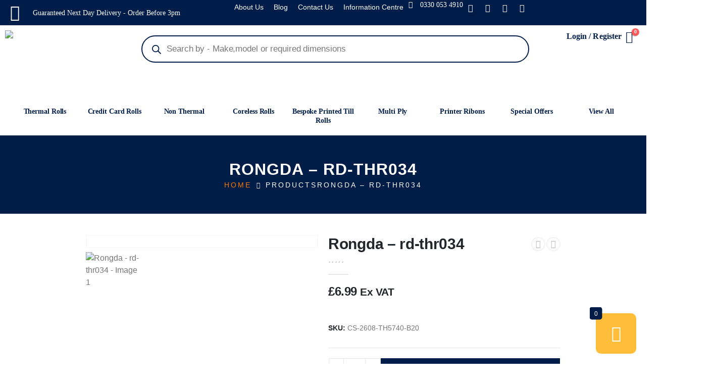

--- FILE ---
content_type: text/html; charset=UTF-8
request_url: https://tillrollguru.co.uk/product/rongda-rd-thr034/
body_size: 63532
content:
	<!DOCTYPE html>
	<html  lang="en-US">
	<head>
		<meta http-equiv="X-UA-Compatible" content="IE=edge" />
		<meta http-equiv="Content-Type" content="text/html; charset=UTF-8" />
		<meta name="viewport" content="width=device-width, initial-scale=1, minimum-scale=1" />

		<link rel="profile" href="https://gmpg.org/xfn/11" />
		<link rel="pingback" href="https://tillrollguru.co.uk/xmlrpc.php" />
		<meta name='robots' content='index, follow, max-image-preview:large, max-snippet:-1, max-video-preview:-1' />
	<style>img:is([sizes="auto" i],[sizes^="auto," i]){contain-intrinsic-size:3000px 1500px}</style>
	
<!-- Google Tag Manager for WordPress by gtm4wp.com -->
<script data-cfasync="false" data-pagespeed-no-defer data-cookieconsent="ignore">
	var gtm4wp_datalayer_name = "dataLayer";
	var dataLayer = dataLayer || [];
	const gtm4wp_use_sku_instead = 1;
	const gtm4wp_currency = 'GBP';
	const gtm4wp_product_per_impression = 10;
	const gtm4wp_clear_ecommerce = false;
</script>
<!-- End Google Tag Manager for WordPress by gtm4wp.com -->
	<!-- This site is optimized with the Yoast SEO plugin v25.3.1 - https://yoast.com/wordpress/plugins/seo/ -->
	<title>Rongda - rd-thr034 - Till Roll Guru</title>
	<link rel="canonical" href="https://tillrollguru.co.uk/product/rongda-rd-thr034/" />
	<meta property="og:locale" content="en_US" />
	<meta property="og:type" content="article" />
	<meta property="og:title" content="Rongda - rd-thr034 - Till Roll Guru" />
	<meta property="og:url" content="https://tillrollguru.co.uk/product/rongda-rd-thr034/" />
	<meta property="og:site_name" content="Till Roll Guru" />
	<meta property="article:publisher" content="https://www.facebook.com/tillrollguruuk/" />
	<meta property="og:image" content="https://tillrollguru.co.uk/wp-content/uploads/2023/09/icon-11.png" />
	<meta property="og:image:width" content="2560" />
	<meta property="og:image:height" content="2560" />
	<meta property="og:image:type" content="image/png" />
	<meta name="twitter:card" content="summary_large_image" />
	<script type="application/ld+json" class="yoast-schema-graph">{"@context":"https://schema.org","@graph":[{"@type":"WebPage","@id":"https://tillrollguru.co.uk/product/rongda-rd-thr034/","url":"https://tillrollguru.co.uk/product/rongda-rd-thr034/","name":"Rongda - rd-thr034 - Till Roll Guru","isPartOf":{"@id":"https://tillrollguru.co.uk/#website"},"primaryImageOfPage":{"@id":"https://tillrollguru.co.uk/product/rongda-rd-thr034/#primaryimage"},"image":{"@id":"https://tillrollguru.co.uk/product/rongda-rd-thr034/#primaryimage"},"thumbnailUrl":"https://tillrollguru.co.uk/wp-content/uploads/2023/09/icon-11.png","datePublished":"2023-10-16T11:35:33+00:00","breadcrumb":{"@id":"https://tillrollguru.co.uk/product/rongda-rd-thr034/#breadcrumb"},"inLanguage":"en-US","potentialAction":[{"@type":"ReadAction","target":["https://tillrollguru.co.uk/product/rongda-rd-thr034/"]}]},{"@type":"ImageObject","inLanguage":"en-US","@id":"https://tillrollguru.co.uk/product/rongda-rd-thr034/#primaryimage","url":"https://tillrollguru.co.uk/wp-content/uploads/2023/09/icon-11.png","contentUrl":"https://tillrollguru.co.uk/wp-content/uploads/2023/09/icon-11.png","width":2560,"height":2560},{"@type":"BreadcrumbList","@id":"https://tillrollguru.co.uk/product/rongda-rd-thr034/#breadcrumb","itemListElement":[{"@type":"ListItem","position":1,"name":"Home","item":"https://tillrollguru.co.uk/"},{"@type":"ListItem","position":2,"name":"Products","item":"https://tillrollguru.co.uk/shop/"},{"@type":"ListItem","position":3,"name":"Rongda &#8211; rd-thr034"}]},{"@type":"WebSite","@id":"https://tillrollguru.co.uk/#website","url":"https://tillrollguru.co.uk/","name":"Till Roll Guru","description":"Keeping your tills rolling","publisher":{"@id":"https://tillrollguru.co.uk/#organization"},"potentialAction":[{"@type":"SearchAction","target":{"@type":"EntryPoint","urlTemplate":"https://tillrollguru.co.uk/?s={search_term_string}"},"query-input":{"@type":"PropertyValueSpecification","valueRequired":true,"valueName":"search_term_string"}}],"inLanguage":"en-US"},{"@type":"Organization","@id":"https://tillrollguru.co.uk/#organization","name":"Till Roll Guru","url":"https://tillrollguru.co.uk/","logo":{"@type":"ImageObject","inLanguage":"en-US","@id":"https://tillrollguru.co.uk/#/schema/logo/image/","url":"https://tillrollguru.co.uk/wp-content/uploads/2022/11/Logo-Top-Left.png","contentUrl":"https://tillrollguru.co.uk/wp-content/uploads/2022/11/Logo-Top-Left.png","width":280,"height":113,"caption":"Till Roll Guru"},"image":{"@id":"https://tillrollguru.co.uk/#/schema/logo/image/"},"sameAs":["https://www.facebook.com/tillrollguruuk/"]}]}</script>
	<!-- / Yoast SEO plugin. -->


<link rel='dns-prefetch' href='//ajax.googleapis.com' />
<link rel="alternate" type="application/rss+xml" title="Till Roll Guru &raquo; Feed" href="https://tillrollguru.co.uk/feed/" />
<link rel="alternate" type="application/rss+xml" title="Till Roll Guru &raquo; Comments Feed" href="https://tillrollguru.co.uk/comments/feed/" />

<!-- Google Tag Manager for WordPress by gtm4wp.com -->
<!-- GTM Container placement set to footer -->
<script data-cfasync="false" data-pagespeed-no-defer data-cookieconsent="ignore">
	var dataLayer_content = {"pagePostType":"product","pagePostType2":"single-product","pagePostAuthor":"Tillrollguru","customerTotalOrders":0,"customerTotalOrderValue":0,"customerFirstName":"","customerLastName":"","customerBillingFirstName":"","customerBillingLastName":"","customerBillingCompany":"","customerBillingAddress1":"","customerBillingAddress2":"","customerBillingCity":"","customerBillingState":"","customerBillingPostcode":"","customerBillingCountry":"","customerBillingEmail":"","customerBillingEmailHash":"","customerBillingPhone":"","customerShippingFirstName":"","customerShippingLastName":"","customerShippingCompany":"","customerShippingAddress1":"","customerShippingAddress2":"","customerShippingCity":"","customerShippingState":"","customerShippingPostcode":"","customerShippingCountry":"","cartContent":{"totals":{"applied_coupons":[],"discount_total":0,"subtotal":0,"total":0},"items":[]},"productRatingCounts":[],"productAverageRating":0,"productReviewCount":0,"productType":"simple","productIsVariable":0};
	dataLayer.push( dataLayer_content );
</script>
<script data-cfasync="false" data-pagespeed-no-defer data-cookieconsent="ignore">
(function(w,d,s,l,i){w[l]=w[l]||[];w[l].push({'gtm.start':
new Date().getTime(),event:'gtm.js'});var f=d.getElementsByTagName(s)[0],
j=d.createElement(s),dl=l!='dataLayer'?'&l='+l:'';j.async=true;j.src=
'//www.googletagmanager.com/gtm.js?id='+i+dl;f.parentNode.insertBefore(j,f);
})(window,document,'script','dataLayer','GTM-KNVJMTX');
</script>
<!-- End Google Tag Manager for WordPress by gtm4wp.com -->		<link rel="shortcut icon" href="//tillrollguru.co.uk/wp-content/uploads/2023/01/cropped-SIte-Icon-TB.png" type="image/x-icon" />
				<link rel="apple-touch-icon" href="//tillrollguru.co.uk/wp-content/uploads/2023/01/cropped-SIte-Icon-TB.png" />
				<link rel="apple-touch-icon" sizes="120x120" href="//tillrollguru.co.uk/wp-content/uploads/2023/01/cropped-SIte-Icon-TB.png" />
				<link rel="apple-touch-icon" sizes="76x76" href="//tillrollguru.co.uk/wp-content/uploads/2023/01/cropped-SIte-Icon-TB.png" />
				<link rel="apple-touch-icon" sizes="152x152" href="//tillrollguru.co.uk/wp-content/uploads/2023/01/cropped-SIte-Icon-TB.png" />
		<script data-optimized="1" src="[data-uri]" defer></script>
<link data-optimized="1" rel='stylesheet' id='tauhid-snippet-css-css' href='https://tillrollguru.co.uk/wp-content/litespeed/css/d20c44dea29d49c4a000523f5600f89f.css?ver=3c2ef' type='text/css' media='all' />

<link data-optimized="1" rel='stylesheet' id='dce-dynamic-visibility-style-css' href='https://tillrollguru.co.uk/wp-content/litespeed/css/30590809a908a49306a329fd2b33a350.css?ver=e678c' type='text/css' media='all' />
<style id='wp-emoji-styles-inline-css' type='text/css'>img.wp-smiley,img.emoji{display:inline!important;border:none!important;box-shadow:none!important;height:1em!important;width:1em!important;margin:0 0.07em!important;vertical-align:-0.1em!important;background:none!important;padding:0!important}</style>
<link data-optimized="1" rel='stylesheet' id='wp-block-library-css' href='https://tillrollguru.co.uk/wp-content/litespeed/css/90bceafb926f64fc3bba30a8931f3f38.css?ver=0c4c1' type='text/css' media='all' />
<style id='wp-block-library-theme-inline-css' type='text/css'>.wp-block-audio :where(figcaption){color:#555;font-size:13px;text-align:center}.is-dark-theme .wp-block-audio :where(figcaption){color:#ffffffa6}.wp-block-audio{margin:0 0 1em}.wp-block-code{border:1px solid #ccc;border-radius:4px;font-family:Menlo,Consolas,monaco,monospace;padding:.8em 1em}.wp-block-embed :where(figcaption){color:#555;font-size:13px;text-align:center}.is-dark-theme .wp-block-embed :where(figcaption){color:#ffffffa6}.wp-block-embed{margin:0 0 1em}.blocks-gallery-caption{color:#555;font-size:13px;text-align:center}.is-dark-theme .blocks-gallery-caption{color:#ffffffa6}:root :where(.wp-block-image figcaption){color:#555;font-size:13px;text-align:center}.is-dark-theme :root :where(.wp-block-image figcaption){color:#ffffffa6}.wp-block-image{margin:0 0 1em}.wp-block-pullquote{border-bottom:4px solid;border-top:4px solid;color:currentColor;margin-bottom:1.75em}.wp-block-pullquote cite,.wp-block-pullquote footer,.wp-block-pullquote__citation{color:currentColor;font-size:.8125em;font-style:normal;text-transform:uppercase}.wp-block-quote{border-left:.25em solid;margin:0 0 1.75em;padding-left:1em}.wp-block-quote cite,.wp-block-quote footer{color:currentColor;font-size:.8125em;font-style:normal;position:relative}.wp-block-quote:where(.has-text-align-right){border-left:none;border-right:.25em solid;padding-left:0;padding-right:1em}.wp-block-quote:where(.has-text-align-center){border:none;padding-left:0}.wp-block-quote.is-large,.wp-block-quote.is-style-large,.wp-block-quote:where(.is-style-plain){border:none}.wp-block-search .wp-block-search__label{font-weight:700}.wp-block-search__button{border:1px solid #ccc;padding:.375em .625em}:where(.wp-block-group.has-background){padding:1.25em 2.375em}.wp-block-separator.has-css-opacity{opacity:.4}.wp-block-separator{border:none;border-bottom:2px solid;margin-left:auto;margin-right:auto}.wp-block-separator.has-alpha-channel-opacity{opacity:1}.wp-block-separator:not(.is-style-wide):not(.is-style-dots){width:100px}.wp-block-separator.has-background:not(.is-style-dots){border-bottom:none;height:1px}.wp-block-separator.has-background:not(.is-style-wide):not(.is-style-dots){height:2px}.wp-block-table{margin:0 0 1em}.wp-block-table td,.wp-block-table th{word-break:normal}.wp-block-table :where(figcaption){color:#555;font-size:13px;text-align:center}.is-dark-theme .wp-block-table :where(figcaption){color:#ffffffa6}.wp-block-video :where(figcaption){color:#555;font-size:13px;text-align:center}.is-dark-theme .wp-block-video :where(figcaption){color:#ffffffa6}.wp-block-video{margin:0 0 1em}:root :where(.wp-block-template-part.has-background){margin-bottom:0;margin-top:0;padding:1.25em 2.375em}</style>
<style id='classic-theme-styles-inline-css' type='text/css'>
/*! This file is auto-generated */
.wp-block-button__link{color:#fff;background-color:#32373c;border-radius:9999px;box-shadow:none;text-decoration:none;padding:calc(.667em + 2px) calc(1.333em + 2px);font-size:1.125em}.wp-block-file__button{background:#32373c;color:#fff;text-decoration:none}</style>
<style id='global-styles-inline-css' type='text/css'>:root{--wp--preset--aspect-ratio--square:1;--wp--preset--aspect-ratio--4-3:4/3;--wp--preset--aspect-ratio--3-4:3/4;--wp--preset--aspect-ratio--3-2:3/2;--wp--preset--aspect-ratio--2-3:2/3;--wp--preset--aspect-ratio--16-9:16/9;--wp--preset--aspect-ratio--9-16:9/16;--wp--preset--color--black:#000000;--wp--preset--color--cyan-bluish-gray:#abb8c3;--wp--preset--color--white:#ffffff;--wp--preset--color--pale-pink:#f78da7;--wp--preset--color--vivid-red:#cf2e2e;--wp--preset--color--luminous-vivid-orange:#ff6900;--wp--preset--color--luminous-vivid-amber:#fcb900;--wp--preset--color--light-green-cyan:#7bdcb5;--wp--preset--color--vivid-green-cyan:#00d084;--wp--preset--color--pale-cyan-blue:#8ed1fc;--wp--preset--color--vivid-cyan-blue:#0693e3;--wp--preset--color--vivid-purple:#9b51e0;--wp--preset--color--primary:var(--porto-primary-color);--wp--preset--color--secondary:var(--porto-secondary-color);--wp--preset--color--tertiary:var(--porto-tertiary-color);--wp--preset--color--quaternary:var(--porto-quaternary-color);--wp--preset--color--dark:var(--porto-dark-color);--wp--preset--color--light:var(--porto-light-color);--wp--preset--color--primary-hover:var(--porto-primary-light-5);--wp--preset--gradient--vivid-cyan-blue-to-vivid-purple:linear-gradient(135deg,rgba(6,147,227,1) 0%,rgb(155,81,224) 100%);--wp--preset--gradient--light-green-cyan-to-vivid-green-cyan:linear-gradient(135deg,rgb(122,220,180) 0%,rgb(0,208,130) 100%);--wp--preset--gradient--luminous-vivid-amber-to-luminous-vivid-orange:linear-gradient(135deg,rgba(252,185,0,1) 0%,rgba(255,105,0,1) 100%);--wp--preset--gradient--luminous-vivid-orange-to-vivid-red:linear-gradient(135deg,rgba(255,105,0,1) 0%,rgb(207,46,46) 100%);--wp--preset--gradient--very-light-gray-to-cyan-bluish-gray:linear-gradient(135deg,rgb(238,238,238) 0%,rgb(169,184,195) 100%);--wp--preset--gradient--cool-to-warm-spectrum:linear-gradient(135deg,rgb(74,234,220) 0%,rgb(151,120,209) 20%,rgb(207,42,186) 40%,rgb(238,44,130) 60%,rgb(251,105,98) 80%,rgb(254,248,76) 100%);--wp--preset--gradient--blush-light-purple:linear-gradient(135deg,rgb(255,206,236) 0%,rgb(152,150,240) 100%);--wp--preset--gradient--blush-bordeaux:linear-gradient(135deg,rgb(254,205,165) 0%,rgb(254,45,45) 50%,rgb(107,0,62) 100%);--wp--preset--gradient--luminous-dusk:linear-gradient(135deg,rgb(255,203,112) 0%,rgb(199,81,192) 50%,rgb(65,88,208) 100%);--wp--preset--gradient--pale-ocean:linear-gradient(135deg,rgb(255,245,203) 0%,rgb(182,227,212) 50%,rgb(51,167,181) 100%);--wp--preset--gradient--electric-grass:linear-gradient(135deg,rgb(202,248,128) 0%,rgb(113,206,126) 100%);--wp--preset--gradient--midnight:linear-gradient(135deg,rgb(2,3,129) 0%,rgb(40,116,252) 100%);--wp--preset--font-size--small:13px;--wp--preset--font-size--medium:20px;--wp--preset--font-size--large:36px;--wp--preset--font-size--x-large:42px;--wp--preset--spacing--20:0.44rem;--wp--preset--spacing--30:0.67rem;--wp--preset--spacing--40:1rem;--wp--preset--spacing--50:1.5rem;--wp--preset--spacing--60:2.25rem;--wp--preset--spacing--70:3.38rem;--wp--preset--spacing--80:5.06rem;--wp--preset--shadow--natural:6px 6px 9px rgba(0, 0, 0, 0.2);--wp--preset--shadow--deep:12px 12px 50px rgba(0, 0, 0, 0.4);--wp--preset--shadow--sharp:6px 6px 0px rgba(0, 0, 0, 0.2);--wp--preset--shadow--outlined:6px 6px 0px -3px rgba(255, 255, 255, 1), 6px 6px rgba(0, 0, 0, 1);--wp--preset--shadow--crisp:6px 6px 0px rgba(0, 0, 0, 1)}:where(.is-layout-flex){gap:.5em}:where(.is-layout-grid){gap:.5em}body .is-layout-flex{display:flex}.is-layout-flex{flex-wrap:wrap;align-items:center}.is-layout-flex>:is(*,div){margin:0}body .is-layout-grid{display:grid}.is-layout-grid>:is(*,div){margin:0}:where(.wp-block-columns.is-layout-flex){gap:2em}:where(.wp-block-columns.is-layout-grid){gap:2em}:where(.wp-block-post-template.is-layout-flex){gap:1.25em}:where(.wp-block-post-template.is-layout-grid){gap:1.25em}.has-black-color{color:var(--wp--preset--color--black)!important}.has-cyan-bluish-gray-color{color:var(--wp--preset--color--cyan-bluish-gray)!important}.has-white-color{color:var(--wp--preset--color--white)!important}.has-pale-pink-color{color:var(--wp--preset--color--pale-pink)!important}.has-vivid-red-color{color:var(--wp--preset--color--vivid-red)!important}.has-luminous-vivid-orange-color{color:var(--wp--preset--color--luminous-vivid-orange)!important}.has-luminous-vivid-amber-color{color:var(--wp--preset--color--luminous-vivid-amber)!important}.has-light-green-cyan-color{color:var(--wp--preset--color--light-green-cyan)!important}.has-vivid-green-cyan-color{color:var(--wp--preset--color--vivid-green-cyan)!important}.has-pale-cyan-blue-color{color:var(--wp--preset--color--pale-cyan-blue)!important}.has-vivid-cyan-blue-color{color:var(--wp--preset--color--vivid-cyan-blue)!important}.has-vivid-purple-color{color:var(--wp--preset--color--vivid-purple)!important}.has-black-background-color{background-color:var(--wp--preset--color--black)!important}.has-cyan-bluish-gray-background-color{background-color:var(--wp--preset--color--cyan-bluish-gray)!important}.has-white-background-color{background-color:var(--wp--preset--color--white)!important}.has-pale-pink-background-color{background-color:var(--wp--preset--color--pale-pink)!important}.has-vivid-red-background-color{background-color:var(--wp--preset--color--vivid-red)!important}.has-luminous-vivid-orange-background-color{background-color:var(--wp--preset--color--luminous-vivid-orange)!important}.has-luminous-vivid-amber-background-color{background-color:var(--wp--preset--color--luminous-vivid-amber)!important}.has-light-green-cyan-background-color{background-color:var(--wp--preset--color--light-green-cyan)!important}.has-vivid-green-cyan-background-color{background-color:var(--wp--preset--color--vivid-green-cyan)!important}.has-pale-cyan-blue-background-color{background-color:var(--wp--preset--color--pale-cyan-blue)!important}.has-vivid-cyan-blue-background-color{background-color:var(--wp--preset--color--vivid-cyan-blue)!important}.has-vivid-purple-background-color{background-color:var(--wp--preset--color--vivid-purple)!important}.has-black-border-color{border-color:var(--wp--preset--color--black)!important}.has-cyan-bluish-gray-border-color{border-color:var(--wp--preset--color--cyan-bluish-gray)!important}.has-white-border-color{border-color:var(--wp--preset--color--white)!important}.has-pale-pink-border-color{border-color:var(--wp--preset--color--pale-pink)!important}.has-vivid-red-border-color{border-color:var(--wp--preset--color--vivid-red)!important}.has-luminous-vivid-orange-border-color{border-color:var(--wp--preset--color--luminous-vivid-orange)!important}.has-luminous-vivid-amber-border-color{border-color:var(--wp--preset--color--luminous-vivid-amber)!important}.has-light-green-cyan-border-color{border-color:var(--wp--preset--color--light-green-cyan)!important}.has-vivid-green-cyan-border-color{border-color:var(--wp--preset--color--vivid-green-cyan)!important}.has-pale-cyan-blue-border-color{border-color:var(--wp--preset--color--pale-cyan-blue)!important}.has-vivid-cyan-blue-border-color{border-color:var(--wp--preset--color--vivid-cyan-blue)!important}.has-vivid-purple-border-color{border-color:var(--wp--preset--color--vivid-purple)!important}.has-vivid-cyan-blue-to-vivid-purple-gradient-background{background:var(--wp--preset--gradient--vivid-cyan-blue-to-vivid-purple)!important}.has-light-green-cyan-to-vivid-green-cyan-gradient-background{background:var(--wp--preset--gradient--light-green-cyan-to-vivid-green-cyan)!important}.has-luminous-vivid-amber-to-luminous-vivid-orange-gradient-background{background:var(--wp--preset--gradient--luminous-vivid-amber-to-luminous-vivid-orange)!important}.has-luminous-vivid-orange-to-vivid-red-gradient-background{background:var(--wp--preset--gradient--luminous-vivid-orange-to-vivid-red)!important}.has-very-light-gray-to-cyan-bluish-gray-gradient-background{background:var(--wp--preset--gradient--very-light-gray-to-cyan-bluish-gray)!important}.has-cool-to-warm-spectrum-gradient-background{background:var(--wp--preset--gradient--cool-to-warm-spectrum)!important}.has-blush-light-purple-gradient-background{background:var(--wp--preset--gradient--blush-light-purple)!important}.has-blush-bordeaux-gradient-background{background:var(--wp--preset--gradient--blush-bordeaux)!important}.has-luminous-dusk-gradient-background{background:var(--wp--preset--gradient--luminous-dusk)!important}.has-pale-ocean-gradient-background{background:var(--wp--preset--gradient--pale-ocean)!important}.has-electric-grass-gradient-background{background:var(--wp--preset--gradient--electric-grass)!important}.has-midnight-gradient-background{background:var(--wp--preset--gradient--midnight)!important}.has-small-font-size{font-size:var(--wp--preset--font-size--small)!important}.has-medium-font-size{font-size:var(--wp--preset--font-size--medium)!important}.has-large-font-size{font-size:var(--wp--preset--font-size--large)!important}.has-x-large-font-size{font-size:var(--wp--preset--font-size--x-large)!important}:where(.wp-block-post-template.is-layout-flex){gap:1.25em}:where(.wp-block-post-template.is-layout-grid){gap:1.25em}:where(.wp-block-columns.is-layout-flex){gap:2em}:where(.wp-block-columns.is-layout-grid){gap:2em}:root :where(.wp-block-pullquote){font-size:1.5em;line-height:1.6}</style>
<link data-optimized="1" rel='stylesheet' id='pisol-fsnw-css' href='https://tillrollguru.co.uk/wp-content/litespeed/css/c24a8444d147f676a9aa25da0a3141cf.css?ver=a7ebd' type='text/css' media='all' />
<link data-optimized="1" rel='stylesheet' id='ppc-style-css' href='https://tillrollguru.co.uk/wp-content/litespeed/css/a3dbdb76d24b9474f1b01240ad5b5eb3.css?ver=33d86' type='text/css' media='all' />
<link data-optimized="1" rel='stylesheet' id='carticons-css' href='https://tillrollguru.co.uk/wp-content/litespeed/css/67f62a66459385f3caad6370fd2acab9.css?ver=89a8c' type='text/css' media='all' />
<link data-optimized="1" rel='stylesheet' id='cartclose-css' href='https://tillrollguru.co.uk/wp-content/litespeed/css/e169a85bf3a5a6351057d3627cc0a8a7.css?ver=37324' type='text/css' media='all' />
<link data-optimized="1" rel='stylesheet' id='eleganticons-css' href='https://tillrollguru.co.uk/wp-content/litespeed/css/fc2db64fd11f411f417faef55c238297.css?ver=63aaa' type='text/css' media='all' />
<link data-optimized="1" rel='stylesheet' id='essentialicon-css' href='https://tillrollguru.co.uk/wp-content/litespeed/css/d86b129d3ba486000ecc233afc09cd25.css?ver=04cf2' type='text/css' media='all' />
<link data-optimized="1" rel='stylesheet' id='icofont-css' href='https://tillrollguru.co.uk/wp-content/litespeed/css/3fecc5597cd6ec002cd726b73cea1ea1.css?ver=dd87a' type='text/css' media='all' />
<link data-optimized="1" rel='stylesheet' id='animate-css' href='https://tillrollguru.co.uk/wp-content/litespeed/css/601f364ef1d7e77737522aeea7c3bd0f.css?ver=06b56' type='text/css' media='all' />
<link data-optimized="1" rel='stylesheet' id='hover-css' href='https://tillrollguru.co.uk/wp-content/litespeed/css/5accbef30088a2214e6735bb9cd5c3bd.css?ver=6027f' type='text/css' media='all' />
<link data-optimized="1" rel='stylesheet' id='jquery-mCustomScrollbar-css' href='https://tillrollguru.co.uk/wp-content/litespeed/css/75c0adffbf8aa3e9d646661586173f72.css?ver=1114b' type='text/css' media='all' />
<link data-optimized="1" rel='stylesheet' id='owl-carousel-css' href='https://tillrollguru.co.uk/wp-content/litespeed/css/770c54574f973c0c4d81ea998721f839.css?ver=0336b' type='text/css' media='all' />
<link data-optimized="1" rel='stylesheet' id='uwcc-frontend-flymenu-style-css' href='https://tillrollguru.co.uk/wp-content/litespeed/css/515fa1123e4fcff64163f9aaab8de8ac.css?ver=38dd3' type='text/css' media='all' />
<link data-optimized="1" rel='stylesheet' id='uwcc-product-style-css' href='https://tillrollguru.co.uk/wp-content/litespeed/css/31ba98670d37b610f3f1b0c81f69b480.css?ver=ca91d' type='text/css' media='all' />
<link data-optimized="1" rel='stylesheet' id='photoswipe-css' href='https://tillrollguru.co.uk/wp-content/litespeed/css/69d8603f0b43e7fdc939673cc7bf3126.css?ver=00a4b' type='text/css' media='all' />
<link data-optimized="1" rel='stylesheet' id='photoswipe-default-skin-css' href='https://tillrollguru.co.uk/wp-content/litespeed/css/069f43d4d8a10b9cc9d1ea40cb1e6b5d.css?ver=5f8e9' type='text/css' media='all' />
<style id='woocommerce-inline-inline-css' type='text/css'>.woocommerce form .form-row .required{visibility:visible}</style>
<link data-optimized="1" rel='stylesheet' id='alpus-plugin-framework-base-css' href='https://tillrollguru.co.uk/wp-content/litespeed/css/9f81893b35fde307c5716b5a5b9e486e.css?ver=e09b4' type='text/css' media='all' />
<link data-optimized="1" rel='stylesheet' id='alpus-plugin-framework-css' href='https://tillrollguru.co.uk/wp-content/litespeed/css/638385b954f7c85614040d93e161ee3d.css?ver=bd63f' type='text/css' media='all' />
<link data-optimized="1" rel='stylesheet' id='gateway-css' href='https://tillrollguru.co.uk/wp-content/litespeed/css/573d6f2c7cc034296f1138539acb705b.css?ver=a14f2' type='text/css' media='all' />
<link data-optimized="1" rel='stylesheet' id='brands-styles-css' href='https://tillrollguru.co.uk/wp-content/litespeed/css/1bf596d71f21671230ff0766ff2ca029.css?ver=65536' type='text/css' media='all' />
<link data-optimized="1" rel='stylesheet' id='dgwt-wcas-style-css' href='https://tillrollguru.co.uk/wp-content/litespeed/css/5a3691c5bfd346ae22f2e0a38af47cd3.css?ver=abaee' type='text/css' media='all' />
<link data-optimized="1" rel='stylesheet' id='elementor-frontend-css' href='https://tillrollguru.co.uk/wp-content/litespeed/css/e8bbf28c21391e6d0afda85f35a8c27b.css?ver=93b3a' type='text/css' media='all' />
<link data-optimized="1" rel='stylesheet' id='widget-heading-css' href='https://tillrollguru.co.uk/wp-content/litespeed/css/74a4590e652910f17173c93723ecdcb7.css?ver=bd643' type='text/css' media='all' />
<link data-optimized="1" rel='stylesheet' id='widget-image-css' href='https://tillrollguru.co.uk/wp-content/litespeed/css/8694cb97a8b105209e5f05f0a6cc7697.css?ver=53078' type='text/css' media='all' />
<link data-optimized="1" rel='stylesheet' id='widget-icon-box-css' href='https://tillrollguru.co.uk/wp-content/litespeed/css/d444635a31c9912a56cbe47cca66f8b0.css?ver=9b854' type='text/css' media='all' />
<link data-optimized="1" rel='stylesheet' id='e-animation-shrink-css' href='https://tillrollguru.co.uk/wp-content/litespeed/css/e7bc666e3cdcad2d84bfd9d5d0b0ec4c.css?ver=4649a' type='text/css' media='all' />
<link data-optimized="1" rel='stylesheet' id='widget-form-css' href='https://tillrollguru.co.uk/wp-content/litespeed/css/2270e6ae7fb9d0e5530f8cf0b16c0ecb.css?ver=520cc' type='text/css' media='all' />
<link data-optimized="1" rel='stylesheet' id='e-animation-grow-css' href='https://tillrollguru.co.uk/wp-content/litespeed/css/6ca534a81bc902c1870d8daf62523af7.css?ver=a58ce' type='text/css' media='all' />
<link data-optimized="1" rel='stylesheet' id='e-animation-fadeInUp-css' href='https://tillrollguru.co.uk/wp-content/litespeed/css/7ec02e584b0eb96da2bc456f77ddf445.css?ver=3ca2d' type='text/css' media='all' />
<link data-optimized="1" rel='stylesheet' id='e-popup-css' href='https://tillrollguru.co.uk/wp-content/litespeed/css/ad0fee145eee2693ce5756e22edd1866.css?ver=65dac' type='text/css' media='all' />
<link data-optimized="1" rel='stylesheet' id='elementor-post-117705-css' href='https://tillrollguru.co.uk/wp-content/litespeed/css/a9b03dfc9d3ce457ed15368bce721634.css?ver=44482' type='text/css' media='all' />
<link data-optimized="1" rel='stylesheet' id='ultimate-woocommerce-cart-frontend-css' href='https://tillrollguru.co.uk/wp-content/litespeed/css/d43d61506450a654f171d33ce771086b.css?ver=6d673' type='text/css' media='all' />
<link data-optimized="1" rel='stylesheet' id='elementor-post-118778-css' href='https://tillrollguru.co.uk/wp-content/litespeed/css/173df805ff852f8b95adccf621e61c6b.css?ver=bfa01' type='text/css' media='all' />
<style id='pi-fsnw-dummy-inline-css' type='text/css'>.pisol-bar-container{top:0px!important;background-color:#001d49;color:#f7f7f7;font-weight:400;font-size:16px}.pisol-bar-container a{color:#fff;font-weight:400;font-size:16px}.pisol_shortcodes{color:#fff;font-weight:700;font-size:16px}.pisol-bar-container a.pisol-fsnw-close{color:#fff;font-weight:700;font-size:22px}</style>
<link data-optimized="1" rel='stylesheet' id='porto-fs-progress-bar-css' href='https://tillrollguru.co.uk/wp-content/litespeed/css/db3b54ee1be1e292dc7c2bb6ebeaa3b7.css?ver=401fb' type='text/css' media='all' />
<link data-optimized="1" rel='stylesheet' id='woo_discount_pro_style-css' href='https://tillrollguru.co.uk/wp-content/litespeed/css/c9879b26dddf12cd935f8f98cb6ca24a.css?ver=71b34' type='text/css' media='all' />
<link data-optimized="1" rel='stylesheet' id='eael-general-css' href='https://tillrollguru.co.uk/wp-content/litespeed/css/82de69cbf7bbff65c322fd81cf9de787.css?ver=f84c9' type='text/css' media='all' />
<link data-optimized="1" rel='stylesheet' id='porto-css-vars-css' href='https://tillrollguru.co.uk/wp-content/litespeed/css/942d9d6a0ea15f672560564c3ffa4b63.css?ver=56ba5' type='text/css' media='all' />
<link data-optimized="1" rel='stylesheet' id='bootstrap-css' href='https://tillrollguru.co.uk/wp-content/litespeed/css/d8731c14ef514e18eb62de04e73b0de9.css?ver=7b97d' type='text/css' media='all' />
<link data-optimized="1" rel='stylesheet' id='porto-plugins-css' href='https://tillrollguru.co.uk/wp-content/litespeed/css/1e070a63444378035d7e5a31d3ac99f1.css?ver=02d4c' type='text/css' media='all' />
<link data-optimized="1" rel='stylesheet' id='porto-theme-css' href='https://tillrollguru.co.uk/wp-content/litespeed/css/a1a5f49d4c3e6a9e711f4d466caa1443.css?ver=7a2e6' type='text/css' media='all' />
<link data-optimized="1" rel='stylesheet' id='porto-side-menu-css' href='https://tillrollguru.co.uk/wp-content/litespeed/css/dba2c2fb2f33b7c662a39d60c46e0a70.css?ver=f28f5' type='text/css' media='all' />
<link data-optimized="1" rel='stylesheet' id='porto-header-shop-css' href='https://tillrollguru.co.uk/wp-content/litespeed/css/ce83ca89ed0baf93381863c02d235326.css?ver=c418b' type='text/css' media='all' />
<link data-optimized="1" rel='stylesheet' id='porto-side-nav-panel-css' href='https://tillrollguru.co.uk/wp-content/litespeed/css/73af165fe58616bf8e31a2c7c5514a4b.css?ver=ba9ec' type='text/css' media='all' />
<link data-optimized="1" rel='stylesheet' id='porto-media-mobile-sidebar-css' href='https://tillrollguru.co.uk/wp-content/litespeed/css/6c2f6366c7dfc16b709ee89dbc6c6bd1.css?ver=92ab4' type='text/css' media='(max-width:991px)' />
<link data-optimized="1" rel='stylesheet' id='porto-shortcodes-css' href='https://tillrollguru.co.uk/wp-content/litespeed/css/8bc957452f7e31ea6632b85ce2200d72.css?ver=3476d' type='text/css' media='all' />
<link data-optimized="1" rel='stylesheet' id='porto-theme-shop-css' href='https://tillrollguru.co.uk/wp-content/litespeed/css/da6db6e2c198621fd77713897219b393.css?ver=aaed7' type='text/css' media='all' />
<link data-optimized="1" rel='stylesheet' id='porto-only-product-css' href='https://tillrollguru.co.uk/wp-content/litespeed/css/fdb26431375f5ed07e79e261b8944485.css?ver=b1784' type='text/css' media='all' />
<link data-optimized="1" rel='stylesheet' id='porto-shop-sidebar-base-css' href='https://tillrollguru.co.uk/wp-content/litespeed/css/32abf281966d04781009090dd3cb71b6.css?ver=9460f' type='text/css' media='all' />
<link data-optimized="1" rel='stylesheet' id='porto-theme-elementor-css' href='https://tillrollguru.co.uk/wp-content/litespeed/css/21913c4024c2604f9cfb227eeb9f4ce2.css?ver=e1959' type='text/css' media='all' />
<link data-optimized="1" rel='stylesheet' id='porto-dynamic-style-css' href='https://tillrollguru.co.uk/wp-content/litespeed/css/8a037787fb2a70eb49357b6a7fb004ab.css?ver=0921c' type='text/css' media='all' />
<link data-optimized="1" rel='stylesheet' id='porto-type-builder-css' href='https://tillrollguru.co.uk/wp-content/litespeed/css/95dac7da15b68116c93854d1fb96902a.css?ver=46493' type='text/css' media='all' />
<link data-optimized="1" rel='stylesheet' id='porto-account-login-style-css' href='https://tillrollguru.co.uk/wp-content/litespeed/css/fff46bea45b65b99622c7bfef249453c.css?ver=96112' type='text/css' media='all' />
<link data-optimized="1" rel='stylesheet' id='porto-theme-woopage-css' href='https://tillrollguru.co.uk/wp-content/litespeed/css/4c6ea5770e69e6395e35e39c6f17a6bd.css?ver=e7416' type='text/css' media='all' />
<link data-optimized="1" rel='stylesheet' id='porto-sp-layout-css' href='https://tillrollguru.co.uk/wp-content/litespeed/css/e1f0f7aa237dc7dabfeae3d1b404b2bb.css?ver=ba019' type='text/css' media='all' />
<link data-optimized="1" rel='stylesheet' id='porto-single-post-style-css' href='https://tillrollguru.co.uk/wp-content/litespeed/css/39ceda9bd23a9658e81306b15e44cad7.css?ver=9a4a2' type='text/css' media='all' />
<link data-optimized="1" rel='stylesheet' id='widget-icon-list-css' href='https://tillrollguru.co.uk/wp-content/litespeed/css/8f770f961144c58c845588f7e30dfacb.css?ver=12635' type='text/css' media='all' />
<link data-optimized="1" rel='stylesheet' id='widget-image-box-css' href='https://tillrollguru.co.uk/wp-content/litespeed/css/0fb2ce928f60665b5b55f06107947198.css?ver=7f21e' type='text/css' media='all' />
<link data-optimized="1" rel='stylesheet' id='elementor-post-117693-css' href='https://tillrollguru.co.uk/wp-content/litespeed/css/098d3a8b91a1af7fe9850f978929930f.css?ver=0cfc7' type='text/css' media='all' />
<link data-optimized="1" rel='stylesheet' id='elementor-post-123628-css' href='https://tillrollguru.co.uk/wp-content/litespeed/css/0688d394e58b0cf2afcb8e529f2b67db.css?ver=274ab' type='text/css' media='all' />
<link data-optimized="1" rel='stylesheet' id='elementor-post-1797-css' href='https://tillrollguru.co.uk/wp-content/litespeed/css/6af994fd6bbf4544253738747a41b861.css?ver=57539' type='text/css' media='all' />
<link data-optimized="1" rel='stylesheet' id='elementor-post-1801-css' href='https://tillrollguru.co.uk/wp-content/litespeed/css/4a1c1db9c2e5f958f20adc8e54c62ccf.css?ver=fbaff' type='text/css' media='all' />
<link data-optimized="1" rel='stylesheet' id='swiper-css' href='https://tillrollguru.co.uk/wp-content/litespeed/css/870a0c13df54c9d6d512c13be2058733.css?ver=dd625' type='text/css' media='all' />
<link data-optimized="1" rel='stylesheet' id='e-swiper-css' href='https://tillrollguru.co.uk/wp-content/litespeed/css/aefa714f3c7222deb0fcf8f494a77b36.css?ver=a4762' type='text/css' media='all' />
<link data-optimized="1" rel='stylesheet' id='elementor-post-863-css' href='https://tillrollguru.co.uk/wp-content/litespeed/css/5daab56a0c48026055564a113fb31073.css?ver=bce98' type='text/css' media='all' />
<link data-optimized="1" rel='stylesheet' id='porto-style-css' href='https://tillrollguru.co.uk/wp-content/litespeed/css/ca6619da09f96c62271f4c881dd177da.css?ver=ebc18' type='text/css' media='all' />
<style id='porto-style-inline-css' type='text/css'>.side-header-narrow-bar-logo{max-width:220px}.page-top .product-nav{position:static;height:auto;margin-top:0}.page-top .product-nav .product-prev,.page-top .product-nav .product-next{float:none;position:absolute;height:30px;top:50%;bottom:50%;margin-top:-15px}.page-top .product-nav .product-prev{right:10px}.page-top .product-nav .product-next{left:10px}.page-top .product-nav .product-next .product-popup{right:auto;left:0}.page-top .product-nav .product-next .product-popup:before{right:auto;left:6px}.page-top .sort-source{position:static;text-align:center;margin-top:5px;border-width:0}.page-top ul.breadcrumb{-ms-flex-pack:center;justify-content:center}.page-top .page-title{font-weight:700}@media (min-width:1500px){.left-sidebar.col-lg-3,.right-sidebar.col-lg-3{width:20%}.main-content.col-lg-9{width:80%}.main-content.col-lg-6{width:60%}}.product-images .img-thumbnail .inner,.product-images .img-thumbnail .inner img{-webkit-transform:none;transform:none}.sticky-product{position:fixed;top:0;left:0;width:100%;z-index:1001;background-color:#fff;box-shadow:0 3px 5px rgb(0 0 0 / .08);padding:15px 0}.sticky-product.pos-bottom{top:auto;bottom:var(--porto-icon-menus-mobile,0);box-shadow:0 -3px 5px rgb(0 0 0 / .08)}.sticky-product .container{display:-ms-flexbox;display:flex;-ms-flex-align:center;align-items:center;-ms-flex-wrap:wrap;flex-wrap:wrap}.sticky-product .sticky-image{max-width:60px;margin-right:15px}.sticky-product .add-to-cart{-ms-flex:1;flex:1;text-align:right;margin-top:5px}.sticky-product .product-name{font-size:16px;font-weight:600;line-height:inherit;margin-bottom:0}.sticky-product .sticky-detail{line-height:1.5;display:-ms-flexbox;display:flex}.sticky-product .star-rating{margin:5px 15px;font-size:1em}.sticky-product .availability{padding-top:2px}.sticky-product .sticky-detail .price{font-family:Poppins,Poppins,sans-serif;font-weight:400;margin-bottom:0;font-size:1.3em;line-height:1.5}.sticky-product.pos-top:not(.hide){top:0;opacity:1;visibility:visible;transform:translate3d(0,0,0)}.sticky-product.pos-top.scroll-down{opacity:0!important;visibility:hidden;transform:translate3d(0,-100%,0)}.sticky-product.sticky-ready{transition:left .3s,visibility 0.3s,opacity 0.3s,transform 0.3s,top 0.3s ease}.sticky-product .quantity.extra-type{display:none}@media (min-width:992px){body.single-product .sticky-product .container{padding-left:calc(var(--porto-grid-gutter-width) / 2);padding-right:calc(var(--porto-grid-gutter-width) / 2)}}.sticky-product .container{padding-left:var(--porto-fluid-spacing);padding-right:var(--porto-fluid-spacing)}@media (max-width:768px){.sticky-product .sticky-image,.sticky-product .sticky-detail,.sticky-product{display:none}.sticky-product.show-mobile{display:block;padding-top:10px;padding-bottom:10px}.sticky-product.show-mobile .add-to-cart{margin-top:0}.sticky-product.show-mobile .single_add_to_cart_button{margin:0;width:100%}}Notice:Undefined index:font_size in G:workwordpressportowp-contentpluginsporto-functionalitybuilderselementsproductwpbstyle-excerpt.php on line 6.wc-block-components-checkbox .wc-block-components-checkbox__input[type=checkbox]{display:flex;appearance:none;background-color:#fff;border:2px solid #000000!important;border-radius:2px;box-sizing:border-box;font-size:1em;height:1em!important;margin:0 1em 0 0;min-height:1em!important;min-width:1em!important;overflow:hidden;position:static;vertical-align:middle;width:1em!important;padding:0 0!important}#side-nav-panel .share-links{font-size:1em;margin:15px 15px;padding:0 5px;text-align:left}.share-links .share-facebook,.share-links .share-twitter,.share-links .share-instagram,.share-links .share-linkedin{font-size:18px;background:#ffffff00!important;border:1px solid #fff;border-radius:50%}#side-nav-panel .accordion-menu>li.menu-item a{font-size:18px;line-height:24px;font-weight:500;padding:8px 20px 8px 20px}.mobile-tabs .mobile-tab-content{padding-top:14px}.mobile-tabs .mobile-tab-item a{font-size:18px}#header .elementor-element-21dcc002 a{width:1.875em!important;height:1.875em!important}#side-nav-panel .searchform input[type="text"]::placeholder{font-size:10px!important;font-weight:600}#side-nav-panel .searchform input[type="text"]{padding-left:15px;padding-right:0}html.panel-opened #side-nav-panel{width:340px}#side-nav-panel .searchform-fields{border-radius:25px;display:flex!important;flex-wrap:nowrap!important}#side-nav-panel .searchform-fields{background:#fff}#side-nav-panel .searchform input[type="text"],#side-nav-panel .searchform input[type="text"]::placeholder{color:#001D49}#side-nav-panel .searchform .btn i{color:#001D49}#header .elementor-element-21dcc002 a{border:0!important}#header .searchform-popup{display:inline-block!important}#side-nav-panel .accordion-menu .arrow{font-size:18px;line-height:36px}#side-nav-panel .accordion-menu li:not(:last-child),#side-nav-panel .accordion-menu.porto-view-switcher li{border-bottom-color:#ffffff0a}.ryt{color:red}.dgwt-wcas-pd-addtc-form{margin:10px 0;display:flex;align-items:center;justify-content:flex-start}div.quantity .qty{border-color:#e7e7e7!important}.dgwt-wcas-suggestion-selected .dgwt-wcas-content-wrapp .dgwt-wcas-st,.dgwt-wcas-suggestion-selected .dgwt-wcas-content-wrapp .dgwt-wcas-meta .dgwt-wcas-sp{color:#fff}.add-links .add_to_cart_button{background:var(--porto-primary-color)!important;margin-right:2px}a.viewcart-style-3.button.add_to_cart_button.ajax_add_to_cart{color:#fff!important}.dgwt-wcas-is-details .dgwt-wcas-sp{width:50px!important}.elementor-element-27c4036.shop-loop-before .elementor-widget-wrap{align-items:center;justify-content:flex-end}.porto-posts-grid .pagination{width:160px;margin:0 auto}.woocommerce-billing-fields{padding:40px 32px;border:2px solid var(--porto-gray-5)}.elementor-widget-woocommerce-checkout-page .e-login-wrap-end{flex:50%;text-align:left;padding-left:20px}.elementor-widget-woocommerce-checkout-page .e-login-wrap-start{flex:50%}.woocommerce-account-fields,.woocommerce-shipping-fields{padding:0 32px}label.woocommerce-form__label.woocommerce-form__label-for-checkbox.form-check.porto-control-label.ps-1.font-size-md{margin-left:30px}.elementor-widget-woocommerce-checkout-page .woocommerce #customer_details #billing_address_1_field{margin-bottom:16px!important}.woocommerce-privacy-policy-text p{font-weight:400!important}.checkout-order-review .featured-boxes{border-radius:3px!important;box-shadow:0 1px 5px -2px rgb(0 0 0 / .2)}.elementor-widget-woocommerce-checkout-page .woocommerce #customer_details .form-row .input-text,.elementor-widget-woocommerce-checkout-page .woocommerce #customer_details .form-row select,.elementor-widget-woocommerce-checkout-page .woocommerce #customer_details .form-row textarea,.elementor-widget-woocommerce-checkout-page .woocommerce .e-coupon-box .form-row .input-text,.elementor-widget-woocommerce-checkout-page .woocommerce .e-coupon-box .form-row select,.elementor-widget-woocommerce-checkout-page .woocommerce .e-coupon-box .form-row textarea,.elementor-widget-woocommerce-checkout-page .woocommerce .e-woocommerce-login-anchor .form-row .input-text,.elementor-widget-woocommerce-checkout-page .woocommerce .e-woocommerce-login-anchor .form-row select,.elementor-widget-woocommerce-checkout-page .woocommerce .e-woocommerce-login-anchor .form-row textarea{font-size:18px!important;font-weight:500!important}abbr[title],abbr[data-bs-original-title]{text-decoration:none}@media only screen and (min-width:992px){.sticky-product{position:fixed;top:0;left:0;width:100%;z-index:100;background-color:#fff;box-shadow:0 1px 5px rgb(0 0 0 / .08);padding:20px 64px}.elementor-widget-woocommerce-checkout-page .e-login-wrap-start{display:flex;flex-direction:row;justify-content:flex-start}.elementor-widget-woocommerce-checkout-page .e-login-wrap-end{flex:25%;text-align:left!important}.e-login-actions-wrap-end{padding-right:32px}.e-woocommerce-login-anchor{width:55%}button.woocommerce-button.button.woocommerce-form-login__submit.e-woocommerce-form-login-submit{width:180px!important}.elementor-widget-woocommerce-checkout-page .woocommerce .e-woocommerce-login-anchor .form-row-first{margin-right:10px!important}.elementor-widget-woocommerce-checkout-page .e-login-wrap-end{flex:50%;text-align:left;padding-left:20px}.elementor-widget-woocommerce-checkout-page .e-login-actions-wrap{align-items:center}.woocommerce-account-fields{padding:0 41px}label.woocommerce-form__label.woocommerce-form__label-for-checkbox.form-check.porto-control-label.ps-1.font-size-md{margin-left:24px}}.pi-fsnw-cart-message span.woocommerce-Price-amount.amount{color:#001d49!important}.pi-fsnw-cart-message{text-align:left;margin-bottom:10px;font-family:'Poppins',sans-serif;font-weight:500}.pi-fsnw-container .pi-inner-content{font-family:'Poppins',sans-serif;font-weight:500;color:#fff}.pi-fsnw-container-progress{background-color:#001d49;opacity:1}div#pi-progress-circle{display:none!important}@media only screen and (min-width:992px){.cart-collaterals{margin-left:20px}}.header-categories-menu .elementor-widget-image-box .elementor-image-box-title{color:var(--e-global-color-primary);font-family:var(--e-global-typography-primary-font-family),Poppins;font-size:var(--e-global-typography-b74a9c3-font-size);font-weight:var(--e-global-typography-b74a9c3-font-weight);text-transform:var(--e-global-typography-b74a9c3-text-transform);line-height:var(--e-global-typography-b74a9c3-line-height);letter-spacing:var(--e-global-typography-b74a9c3-letter-spacing)}.header-categories-menu .elementor-widget-image-box .elementor-image-box-title:hover{color:var(--e-global-color-694aa6e)}.header-categories-menu h2.elementor-image-box-title{margin-top:14px;margin-bottom:20px!important}.header-categories-menu .elementor-image-box-img{max-width:65px!important}.header-categories-menu.e-con.e-grid{--grid-justify-content:center}.elementor-117693 .elementor-element.elementor-element-26dc2079{--width:50%}.elementor-117693 .elementor-element.elementor-element-4604eed{--e-con-grid-template-columns:repeat(10,1fr)}@media only screen and (max-width:992px){#header .elementor-element-21dcc002 a{width:1.125em!important;height:1.125em!important}#header .logo{--porto-logo-mw:160px!important}}#header .elementor-element-db124ac .top-links>li.menu-item>a:hover{color:var(--e-global-color-694aa6e)}.page-id-10 .page-top ul.breadcrumb li:nth-child(2){display:none}.page-top{padding:42px 32px;margin-bottom:32px!important}.page-top>.container{padding:5px 0;border-bottom:none!important}.page-top .page-title{font-size:var(--e-global-typography-a7649de-font-size)!important;font-weight:700;line-height:1.3em;text-transform:uppercase;letter-spacing:1px}.main-content .page-top{width:150%;transform:translateX(-50%);margin-left:50%}@media only screen and (min-width:992px){.sidebar.porto-woo-category-sidebar.left-sidebar{margin-top:138px!important}.archive.post-type-archive.post-type-archive-product .main-content .page-top,.archive.tax-product_cat .main-content .page-top{width:200%!important;transform:translateX(-50%);margin-left:50%}.archive.post-type-archive.post-type-archive-product .main-content .page-top .container .row .col-lg-12,.archive.tax-product_cat .main-content .page-top .container .row .col-lg-12{margin-left:-8%}.page-top .page-title{max-width:940px}}.container-fluid{--porto-fluid-spacing:0!important;--bs-gutter-x:0!important}.main-content #content,.main-content .page-top.page-header-6{padding:0 0 0 0!important}.container,.container-fluid,.container-sm,.container-md,.container-lg,.container-xl,.container-xxl{padding-left:0;padding-right:0;margin-left:0!important;margin-right:0!important}.row{--bs-gutter-x:0!important}.main-content{padding-left:0!important;padding-right:0!important;padding-top:0;padding-bottom:0}.container-fluid .elementor-top-section{padding-left:20px;padding-right:20px}.single_add_to_cart_button,.button{background:var(--porto-primary-color)}.single-product .woocommerce-product-rating .star-rating span:before{color:var(--porto-primary-color)!important}.star-rating span:before{color:var(--porto-primary-color)!important}.star-rating:before{color:rgb(0 29 71 / .25)!important}.elementor-element-f5f02aa .sp-linked-heading,.elementor-863 .elementor-element.elementor-element-ae465e9 .elementor-heading-title{font-weight:700;text-transform:uppercase;font-size:clamp(1.2rem,1.0914rem + 0.2266vw,1.25rem)}.product-categories .elementor-widget-image-box .elementor-image-box-title{color:var(--e-global-color-primary);font-family:var(--e-global-typography-primary-font-family),Poppins;font-size:var(--e-global-typography-a7649de-font-size);font-weight:var(--e-global-typography-b74a9c3-font-weight);text-transform:var(--e-global-typography-b74a9c3-text-transform);line-height:var(--e-global-typography-b74a9c3-line-height);letter-spacing:var(--e-global-typography-b74a9c3-letter-spacing)}@media only screen and (max-width:767px){.elementor-117693 .elementor-element.elementor-element-3dcc491b{--width:50%}.elementor-117693 .elementor-element.elementor-element-532b3e71,.elementor-117693 .elementor-element.elementor-element-67e7a426{--width:25%}}.eael-lr-form-wrapper .eael-forever-forget{display:-webkit-box;display:-ms-flexbox;display:flex;flex-direction:row;flex-wrap:nowrap;align-content:center;justify-content:space-between;align-items:center}.elementor-117693 .elementor-element.elementor-element-4604eed{--e-con-grid-template-columns:repeat(9,1fr)}@media (min-width:992px){.custom-left-column{width:280px!important;border-right:1px solid #e1e1e1!important}}@media (min-width:1200px){.px-15{padding-left:15px;padding-right:15px}}.custom-font,.custom-font h2{font-family:Segoe Script}.br-round{border-radius:6px}.elementor-container,.elementor-row{flex-wrap:wrap}@media (min-width:992px){.main-content #content,.main-content .page-top.page-header-6{padding:0 25px 0 25px}#main .container-fluid{padding:0}#main .main-content-wrap{margin:0}body:not(.home) .main-content #content,body:not(.home) .main-content #primary{position:sticky;top:20px}}@media(max-width:1199px) and (min-width:992px){.main-content #content,.main-content .page-top.page-header-6{padding:0 10px 0 10px}}.main-content .page-top{margin-bottom:1.25rem;border-width:0}.page-top>.container{padding:5px 0;border-bottom:1px solid #e7e7e7}.page-header-7>.container{border-width:0}.woocommerce-account .page-header-7{margin-bottom:2.5rem}.custom-style-1 sup{font-size:33%;font-weight:700;color:#222529;top:-1.2em;margin-right:16px;letter-spacing:-.03em}.custom-style-1 .sale-wrapper strong{position:relative;margin-left:.5rem;padding-right:.25rem;font-weight:700;color:#fff;z-index:1}.sale-text::before,.custom-style-1 .sale-wrapper strong::before{content:'';position:absolute;top:10px;left:-7px;right:0;bottom:9px;width:2.34722em;background-color:#222529;z-index:-1;transform:rotate(-2deg)}.custom-text-1{font-size:2.5em;right:0;bottom:-.18em}.custom-text-1,.custom-text-3{color:#0071dc;transform:rotate(-30deg)}.custom-text-3{color:#4dae65;font-size:1.601875em;right:1.5em;bottom:-1.1em;letter-spacing:-.1px}.intro-carousel,.intro-carousel .elementor-section,.intro-carousel .owl-stage-outer,.intro-carousel .owl-stage,.intro-carousel .owl-item,.intro-carousel .porto-ibanner,.intro-carousel img{height:100%}.grid-1,.grid-2,.grid-3{width:auto!important}.intro-section>.elementor-container,.intro-section>.elementor-container>.elementor-row{display:block}@media(min-width:768px){.intro-section>.elementor-container{display:grid;grid-template-columns:50% 50%}.intro-section>.elementor-container>.elementor-row{display:grid;grid-template-columns:50% 50%;grid-column-end:span 2}.grid-1{grid-column-start:1;grid-column-end:3;grid-row-end:1}}@media(min-width:1592px){.page-top .container{max-width:1552px}.intro-section>.elementor-container{display:grid;grid-template-columns:66.6667% 33.3333%}.intro-section>.elementor-container>.elementor-row{display:grid;grid-template-columns:66.6667% 33.3333%}.grid-1{grid-row-end:3;grid-row-start:1;grid-column-end:2}}.custom-dot .owl-dots .owl-dot{width:18px;height:18px;vertical-align:middle}.custom-dot .owl-nav.disabled+.owl-dots{left:28px;bottom:28px}.custom-dot .owl-dots .owl-dot span{margin:auto;transition:width .3s,height .3s,color .3s;background-color:rgb(34 52 41 / .5)}.custom-dot .owl-dots .owl-dot.active span,.custom-dot .owl-dots .owl-dot:hover span{width:12px;height:12px;background-color:#333}.feature-container .porto-sicon-box{min-height:50px;justify-content:center}.feature-container .porto-icon i{line-height:1.15}.feature-container .porto-carousel{background-color:#f7f7f7;border-radius:6px}.feature-container .owl-stage-outer{margin-right:1px}.custom-heading .porto-u-sub-heading{position:absolute;top:2px;right:6px}.custom-heading i{margin-left:8px;vertical-align:middle;color:#212529;font-size:14px}.custom-heading a{font-weight:700}.custom-slider-1 .owl-carousel .owl-nav .owl-next,.custom-slider-1 .owl-carousel .owl-nav .owl-prev{top:-40px;font-size:28px!important}.custom-category .owl-carousel .owl-nav .owl-next,.custom-category .owl-carousel .owl-nav .owl-prev{top:-5px}.custom-special h2 i::before{content:'\e705';font:400 28px "porto"}.custom-special h2 i{margin-left:0;margin-right:8px}@media (max-width:1591px){.custom-banner-1{font-size:0.75rem!important}.custom-banner-1 .elementor-col-50 .elementor-column-wrap{padding-left:30px!important;padding-right:4%!important}}@media (max-width:479px){.intro-carousel .porto-ibanner-layer{left:5%!important;right:5%!important}}@media (min-width:1612px){.w-xl-33{width:33.333%!important}.w-xl-66{width:66.667%!important}}</style>
<link data-optimized="1" rel='stylesheet' id='porto-360-gallery-css' href='https://tillrollguru.co.uk/wp-content/litespeed/css/b4daef6b0227cf77705564c50a815b26.css?ver=34dfa' type='text/css' media='all' />
<link data-optimized="1" rel='stylesheet' id='styles-child-css' href='https://tillrollguru.co.uk/wp-content/litespeed/css/c5cbc0a8b0604509bb22358e6a999e29.css?ver=20f29' type='text/css' media='all' />
<link data-optimized="1" rel='stylesheet' id='gpls-arcw-quick-view-buy-now-for-woocommerce-animate-css-css' href='https://tillrollguru.co.uk/wp-content/litespeed/css/c5e8dee077f8621a5f237d8d7e555124.css?ver=eeab3' type='text/css' media='all' />
<link data-optimized="1" rel='stylesheet' id='gpls-arcw-quick-view-buy-now-for-woocommerce-front-styles-css' href='https://tillrollguru.co.uk/wp-content/litespeed/css/579322b280183a27b768274b04d81087.css?ver=b0e32' type='text/css' media='all' />
<link data-optimized="1" rel='stylesheet' id='elementor-gf-local-poppins-css' href='https://tillrollguru.co.uk/wp-content/litespeed/css/683ca19f6d6ece9ea1e0e5cdc1126378.css?ver=d029a' type='text/css' media='all' />
<link data-optimized="1" rel='stylesheet' id='elementor-icons-uwcc-icofont-icon-css' href='https://tillrollguru.co.uk/wp-content/litespeed/css/3fecc5597cd6ec002cd726b73cea1ea1.css?ver=dd87a' type='text/css' media='all' />
<link data-optimized="1" rel='stylesheet' id='elementor-icons-uwcc-elegant-icon-css' href='https://tillrollguru.co.uk/wp-content/litespeed/css/fc2db64fd11f411f417faef55c238297.css?ver=63aaa' type='text/css' media='all' />
<script type="text/template" id="tmpl-variation-template">
	<div class="woocommerce-variation-description">{{{ data.variation.variation_description }}}</div>
	<div class="woocommerce-variation-price">{{{ data.variation.price_html }}}</div>
	<div class="woocommerce-variation-availability">{{{ data.variation.availability_html }}}</div>
</script>
<script type="text/template" id="tmpl-unavailable-variation-template">
	<p role="alert">Sorry, this product is unavailable. Please choose a different combination.</p>
</script>
<script src="https://ajax.googleapis.com/ajax/libs/jquery/3.6.0/jquery.min.js?ver=1.1" id="tauhid-snippet-jquery-js-js"></script>
<script src="https://tillrollguru.co.uk/wp-includes/js/jquery/jquery.min.js?ver=3.7.1" id="jquery-core-js"></script>
<script data-optimized="1" src="https://tillrollguru.co.uk/wp-content/litespeed/js/61855f461b3306df5719760f98112c04.js?ver=3c16c" id="jquery-migrate-js" defer data-deferred="1"></script>
<script data-optimized="1" src="https://tillrollguru.co.uk/wp-content/litespeed/js/28420b74061882a05e041402ff69180b.js?ver=e9ec4" id="jquery-ui-core-js" defer data-deferred="1"></script>
<script data-optimized="1" src="https://tillrollguru.co.uk/wp-content/litespeed/js/a06229eab16b8b66be51e003ca98c994.js?ver=e6488" id="jquery-effects-core-js" defer data-deferred="1"></script>
<script data-optimized="1" src="https://tillrollguru.co.uk/wp-content/litespeed/js/548495a92f1459d294ab31a7cae09fd7.js?ver=ab8a1" id="jquery-effects-slide-js" defer data-deferred="1"></script>
<script data-optimized="1" src="https://tillrollguru.co.uk/wp-content/litespeed/js/cc7d8e1a7e57e12fb125d6e9037907db.js?ver=1d9a8" id="jquery-effects-shake-js" defer data-deferred="1"></script>
<script data-optimized="1" src="https://tillrollguru.co.uk/wp-content/litespeed/js/fd3b19b841533bba315477010ca9fdce.js?ver=97f2a" id="jquery-mCustomScrollbar-script-js" defer data-deferred="1"></script>
<script data-optimized="1" src="https://tillrollguru.co.uk/wp-content/litespeed/js/7535bc0b34eb0db4143b21d08fe3691a.js?ver=14006" id="owl-carousel-js" defer data-deferred="1"></script>
<script data-optimized="1" src="https://tillrollguru.co.uk/wp-content/litespeed/js/61eb8a4c4e30067cccaf3e54e6b7d40d.js?ver=3b6d8" id="jquery-ui-mouse-js" defer data-deferred="1"></script>
<script data-optimized="1" src="https://tillrollguru.co.uk/wp-content/litespeed/js/819a6a8fe5c358fa1a5d2d24c396eefa.js?ver=b235d" id="jquery-ui-draggable-js" defer data-deferred="1"></script>
<script data-optimized="1" id="uwcc-frontend-script-js-extra" src="[data-uri]" defer></script>
<script data-optimized="1" src="https://tillrollguru.co.uk/wp-content/litespeed/js/b72c0363aacbc1923ac3828b60dfadd8.js?ver=8970e" id="uwcc-frontend-script-js" defer data-deferred="1"></script>
<script data-optimized="1" src="https://tillrollguru.co.uk/wp-content/litespeed/js/47fc9871cd662e3943da5d4aa4a7519e.js?ver=aefd9" id="jquery-blockui-js" data-wp-strategy="defer"></script>
<script data-optimized="1" src="https://tillrollguru.co.uk/wp-content/litespeed/js/0d50204750f81db9fdcbca8a5d7229aa.js?ver=9a197" id="js-cookie-js" defer data-wp-strategy="defer"></script>
<script data-optimized="1" id="woocommerce-js-extra" src="[data-uri]" defer></script>
<script data-optimized="1" src="https://tillrollguru.co.uk/wp-content/litespeed/js/7ef619427752d4c92b746151766497b9.js?ver=23c96" id="woocommerce-js" defer data-wp-strategy="defer"></script>
<script data-optimized="1" id="wc-country-select-js-extra" src="[data-uri]" defer></script>
<script data-optimized="1" src="https://tillrollguru.co.uk/wp-content/litespeed/js/79d43858128898e306f342224056d514.js?ver=3a7ec" id="wc-country-select-js" defer data-wp-strategy="defer"></script>
<script data-optimized="1" id="wc-address-i18n-js-extra" src="[data-uri]" defer></script>
<script data-optimized="1" src="https://tillrollguru.co.uk/wp-content/litespeed/js/8cb7c881ddc6d1828e8d0d061dbbde13.js?ver=b3bd0" id="wc-address-i18n-js" defer data-wp-strategy="defer"></script>
<script data-optimized="1" id="wc-checkout-js-extra" src="[data-uri]" defer></script>
<script data-optimized="1" src="https://tillrollguru.co.uk/wp-content/litespeed/js/7631d1609abf2d744d383d8555bbec0b.js?ver=c6958" id="wc-checkout-js" defer data-wp-strategy="defer"></script>
<script data-optimized="1" id="zxcvbn-async-js-extra" src="[data-uri]" defer></script>
<script data-optimized="1" src="https://tillrollguru.co.uk/wp-content/litespeed/js/e356b8b7d0b74daa8640b7ae01d17c9f.js?ver=dfb8e" id="zxcvbn-async-js" defer data-deferred="1"></script>
<script data-optimized="1" src="https://tillrollguru.co.uk/wp-content/litespeed/js/b66a61571d8211fe0d911ac29748f5dc.js?ver=063a2" id="wp-hooks-js" defer data-deferred="1"></script>
<script data-optimized="1" src="https://tillrollguru.co.uk/wp-content/litespeed/js/e01f99ad7113797870a27653b74b030f.js?ver=a9fe1" id="wp-i18n-js" defer data-deferred="1"></script>
<script data-optimized="1" id="wp-i18n-js-after" src="[data-uri]" defer></script>
<script data-optimized="1" id="password-strength-meter-js-extra" src="[data-uri]" defer></script>
<script data-optimized="1" src="https://tillrollguru.co.uk/wp-content/litespeed/js/bd39be552260f13c0f5c8fb21e97a7f8.js?ver=e5275" id="password-strength-meter-js" defer data-deferred="1"></script>
<script data-optimized="1" id="wc-password-strength-meter-js-extra" src="[data-uri]" defer></script>
<script data-optimized="1" src="https://tillrollguru.co.uk/wp-content/litespeed/js/3cae9400fe53b8df369abc78bfb21058.js?ver=8d423" id="wc-password-strength-meter-js" defer data-wp-strategy="defer"></script>
<script data-optimized="1" src="https://tillrollguru.co.uk/wp-content/litespeed/js/b1f8b516b4a964677138c9bf327794e4.js?ver=66e26" id="photoswipe-js" defer data-wp-strategy="defer"></script>
<script data-optimized="1" src="https://tillrollguru.co.uk/wp-content/litespeed/js/ce1ff27e9906f5ee84ccb59a987321db.js?ver=0586c" id="photoswipe-ui-default-js" defer data-wp-strategy="defer"></script>
<script data-optimized="1" id="wc-single-product-js-extra" src="[data-uri]" defer></script>
<script data-optimized="1" src="https://tillrollguru.co.uk/wp-content/litespeed/js/541f3ba59d5f44a79e1a6e140e57ef79.js?ver=cbf11" id="wc-single-product-js" defer data-wp-strategy="defer"></script>
<script data-optimized="1" id="WCPAY_ASSETS-js-extra" src="[data-uri]" defer></script>
<script data-optimized="1" src="https://tillrollguru.co.uk/wp-content/litespeed/js/1aefcc23daeffdcc771c608860f944a5.js?ver=61d16" id="pisol-fsnw-circle-js" defer data-deferred="1"></script>
<script data-optimized="1" id="pisol-fsnw-js-extra" src="[data-uri]" defer></script>
<script data-optimized="1" src="https://tillrollguru.co.uk/wp-content/litespeed/js/3d492e5dfb74d248ab2ffef846377038.js?ver=65ff6" id="pisol-fsnw-js" defer data-deferred="1"></script>
<script data-optimized="1" id="wc-cart-fragments-js-extra" src="[data-uri]" defer></script>
<script data-optimized="1" src="https://tillrollguru.co.uk/wp-content/litespeed/js/278020c3bcca86566b348a610647bd11.js?ver=cc121" id="wc-cart-fragments-js" defer data-wp-strategy="defer"></script>
<script data-optimized="1" src="https://tillrollguru.co.uk/wp-content/litespeed/js/7b3d1020f687e3978c7ea3a8af9ab2cd.js?ver=53c4e" id="zoom-js" defer data-wp-strategy="defer"></script>
<script data-optimized="1" src="https://tillrollguru.co.uk/wp-content/litespeed/js/e479a2620fd626ccdab3cbd1fdc326ec.js?ver=3cf9a" id="underscore-js" defer data-deferred="1"></script>
<script data-optimized="1" id="wp-util-js-extra" src="[data-uri]" defer></script>
<script data-optimized="1" src="https://tillrollguru.co.uk/wp-content/litespeed/js/d4216cd9d0503c7805e8fc763678a8f1.js?ver=7c9b5" id="wp-util-js" defer data-deferred="1"></script>
<script data-optimized="1" id="wc-add-to-cart-variation-js-extra" src="[data-uri]" defer></script>
<script data-optimized="1" src="https://tillrollguru.co.uk/wp-content/litespeed/js/369dec8abc516007282294ebe6597b82.js?ver=e4d58" id="wc-add-to-cart-variation-js" defer data-wp-strategy="defer"></script>
<link rel="https://api.w.org/" href="https://tillrollguru.co.uk/wp-json/" /><link rel="alternate" title="JSON" type="application/json" href="https://tillrollguru.co.uk/wp-json/wp/v2/product/140033" /><link rel="EditURI" type="application/rsd+xml" title="RSD" href="https://tillrollguru.co.uk/xmlrpc.php?rsd" />
<meta name="generator" content="WordPress 6.8.1" />
<meta name="generator" content="WooCommerce 9.9.5" />
<link rel='shortlink' href='https://tillrollguru.co.uk/?p=140033' />
<link rel="alternate" title="oEmbed (JSON)" type="application/json+oembed" href="https://tillrollguru.co.uk/wp-json/oembed/1.0/embed?url=https%3A%2F%2Ftillrollguru.co.uk%2Fproduct%2Frongda-rd-thr034%2F" />
<link rel="alternate" title="oEmbed (XML)" type="text/xml+oembed" href="https://tillrollguru.co.uk/wp-json/oembed/1.0/embed?url=https%3A%2F%2Ftillrollguru.co.uk%2Fproduct%2Frongda-rd-thr034%2F&#038;format=xml" />
<script>
// setInterval(function () {
// 	if(jQuery('.wc_input_submit_c').length){
// 	}else{
// 		if(jQuery('<input class="wc_input_submit_c" type="submit" name="wc_order_submit" value="Place Order" />').insertAfter( "#wc_order_btn" )){
// 		jQuery('#wc_order_btn').remove();
// 	}
// 	}
// }, 1000);

</script>
                <div id="uwcc-main-wrapper-116311" class="uwcc-main-wrapper uwcc-main-wrapper-116311 uwcc-layout-slidein uwcc-right-bottom uwcc-position-right uwcc-cpt-active uwcc-scrollbar-on uwcc-direct-checkout-on uwcc-button-pos-right  uwcc-link-product-detail-page-on uwcc-bg-choose_color" data-overlayenable="" data-pageid="140033">
                    <div class="uwcc-check-cart uwcc-hide-cart-items"></div>

                    <div class="uwcc-main-inner-wrapper">
                        <div class="uwcc-toggle-button uwcc-rounded_square  ">
                            <div class="uwcc-idle-animation "> 
                                <div class="uwcc-toggle-button-wrap hvr-grow">
                                    <div class="uwcc-toggle-open-btn uwcc-cartbasket-toggle-btn">
                                                                                    <span class="uwcc-cartbasket-icon uwcc-cartbasket-open-icon icon_cart_alt"></span>
                                            <span class="uwcc-cartbasket-icon uwcc-cartbasket-close-icon icon_close"></span>
                                                                            </div>
                                                                            <div class="uwcc-item-count-wrap">
                                            <span class="uwcc-cart-item-count">0</span>
                                        </div>
                                                                    </div>
                            </div>
                        </div>

                        
                        <div class="uwcc-cart-popup " 
                                                     style="width:400px">

                            <div class="uwcc-cart-popup-inner">
                                <div class="uwcc-cart-popup-inner-section-cart uwcc-active">
                                                                                <div class="uwcc-header">
                                                <h2>
                                                                                                            <div class="uwcc-header-icon"><img src="https://tillrollguru.co.uk/wp-content/uploads/2023/01/cropped-SIte-Icon-TB.png"></div>
                                                                                                        Shopping Cart                                                </h2>
                                                                                                <span class="uwcc-cart-close icofont-close-line"></span>
                                            </div>
                                        
                                        <div class="uwcc-body uwcc-cartitem-list uwcc-cartitem-col-3">
                                                        <div class="uwcc-cart-item-wrap">
                            </div> <!-- uwcc-cart-item-wrap -->
            <div class="uwcc-empty-cart">
                <div class="uwcc-empty-cart-icon">
                                            <span class="uwccicon-cart193"></span>
                                    </div>
                <p>No Product in the Cart!</p>
            </div>

                            <div class="uwcc-cart-remove-all-button">
                    <a href="#" class="uwcc-remove-all-cart-items">
                        Remove All                    </a>
                </div>
                                <div class="uwcc-free-shipping"></div>
                            <div class="uwcc-buy-summary">
                                    <div class="uwcc-cart-total-wrap">
                        <label>Sub Total</label>
                        <div class="uwcc-cart-total-amount"><span class="woocommerce-Price-amount amount"><bdi><span class="woocommerce-Price-currencySymbol">&pound;</span>0.00</bdi></span></div>
                    </div>
                
                                    <div class="uwcc-cart-discount-wrap">
                        <label>Discount</label>
                        <div class="uwcc-cart-discount-amount"><span class="woocommerce-Price-amount amount"><bdi><span class="woocommerce-Price-currencySymbol">&pound;</span>0.00</bdi></span></div>
                    </div>
                
                                    <div class='uwcc-cart-subtotal-wrap'>
                                                <label class='uwcc-total-label'>Total</label>

                        <div class='uwcc-subtotal-amount'>
                            &pound;0.00                        </div>
                    </div>
                            </div>

            <div class="uwcc-cart-action-btn-wrap">
                <p></p>

                
                <div class="uwcc-cart-checkout-btn">
                    
                                            <a class="uwcc-checkout-btn uwcc-cart-action-btn uwcc-button" href="https://tillrollguru.co.uk/checkout/">
                            Checkout Now                        </a>
                                    </div>
            </div>
                        <div class='uwcc-coupon'>
                <div class="uwcc-cpn-resp" style="display: none;"></div>
                <div class="uwcc-coupon-field">
                    <input type="text" id="uwcc-coupon-code" placeholder="Promo Code">
                    <button class="uwcc-coupon-submit uwcc-button">Apply Coupon</button>
                </div>

                <ul class="uwcc-applied-cpns" style="display: none;"><li></li></ul>            </div>
                                                    </div> <!-- uwcc-body -->
                                                                        </div>

                                                                    <div class="uwcc-cart-popup-inner-section-checkout">
                                                                                        <a href="#" class="uwcc-back-to-cart"><i class="arrow_left"></i> Back to Cart</a>
                                                <div class="woocommerce">	<div class="woocommerce-form-login-toggle mb-2">
		Returning customer? <a href="#" class="showlogin font-weight-bold text-v-dark">Login</a>	</div>


<form method="post" class="login global-login" style="display:none;">
	<div class="featured-box align-left">
		<div class="box-content">

			
			<p>If you have shopped with us before, please enter your details below. If you are a new customer, please proceed to the Billing section.</p>
			<p class="form-row form-row-first">
				<label for="username">Username or email <span class="required" aria-hidden="true">*</span><span class="screen-reader-text">Required</span></label>
				<input type="text" class="input-text" name="username" id="username" />
			</p>

			<p class="form-row form-row-last">
				<label for="password">Password <span class="required" aria-hidden="true">*</span><span class="screen-reader-text">Required</span></label>
				<input class="input-text" type="password" name="password" id="password" />
			</p>

			<div class="clear"></div>

			
			<div class="form-row clearfix">
				<input type="hidden" id="woocommerce-login-nonce" name="woocommerce-login-nonce" value="07bedc1cde" /><input type="hidden" name="_wp_http_referer" value="/product/rongda-rd-thr034/" />				<button type="submit" class="button wc-action-btn wc-action-sm p-t-sm p-b-sm px-5 text-uppercase" name="login" value="Login">Login</button>
				<input type="hidden" name="redirect" value="https://tillrollguru.co.uk/checkout/" />
			</div>
			<div class="porto-checkbox d-inline-block">
				<input name="rememberme" type="checkbox" id="rememberme" value="forever" class="porto-control-input" />
				<label for="rememberme" class="woocommerce-form__label woocommerce-form__label-for-checkbox inline woocommerce-form-login__rememberme porto-control-label">	
					Remember me				</label>
			</div>
			<p class="lost_password d-inline-block ms-3">
				<a href="https://tillrollguru.co.uk/my-account/lost-password/">Lost your password?</a>
			</p>

			<div class="clear"></div>

			
		</div>
	</div>
</form>

					<div class="woocommerce-form-coupon-toggle mb-4">
				Have a coupon? <a href="#" role="button" aria-label="Enter your coupon code" aria-controls="woocommerce-checkout-form-coupon" aria-expanded="false" class="showcoupon text-v-dark text-uppercase font-weight-bold">Enter your code</a>			</div>
		
					<form class="checkout_coupon woocommerce-form-coupon" method="post" style="display:none" id="woocommerce-checkout-form-coupon">
				<div class="featured-box align-left">
					<div class="box-content">
						<p>If you have a coupon code, please apply it below.</p>
						<p class="form-row form-row-first">
							<input type="text" name="coupon_code" class="input-text" placeholder="Coupon code" id="coupon_code" value="" />
						</p>
						<p class="form-row form-row-last">
							<button type="submit" class="btn button wc-action-btn wc-action-sm" name="apply_coupon" value="Apply coupon">Apply coupon</button>
						</p>
						<div class="clear"></div>
					</div>
				</div>
			</form>

<div class="woocommerce-notices-wrapper"></div>
<form name="checkout" method="post" class="checkout woocommerce-checkout" action="https://tillrollguru.co.uk/checkout/" enctype="multipart/form-data">

    
        
        <div class="col2-set" id="customer_details">
            <div class="col-1">
                <wc-order-attribution-inputs></wc-order-attribution-inputs><div class="woocommerce-billing-fields clearfix">
	
		<h3>Billing details</h3>

	
	
	<div class="woocommerce-billing-fields__field-wrapper">
		<p class="form-row form-row-first validate-required" id="billing_first_name_field" data-priority="10"><label for="billing_first_name" class="required_field">First name&nbsp;<span class="required" aria-hidden="true">*</span></label><span class="woocommerce-input-wrapper"><input type="text" class="input-text " name="billing_first_name" id="billing_first_name" placeholder=""  value="" aria-required="true" autocomplete="given-name" /></span></p><p class="form-row form-row-last validate-required" id="billing_last_name_field" data-priority="20"><label for="billing_last_name" class="required_field">Last name&nbsp;<span class="required" aria-hidden="true">*</span></label><span class="woocommerce-input-wrapper"><input type="text" class="input-text " name="billing_last_name" id="billing_last_name" placeholder=""  value="" aria-required="true" autocomplete="family-name" /></span></p><p class="form-row form-row-wide" id="billing_company_field" data-priority="30"><label for="billing_company" class="">Company name&nbsp;<span class="optional">(optional)</span></label><span class="woocommerce-input-wrapper"><input type="text" class="input-text " name="billing_company" id="billing_company" placeholder=""  value="" autocomplete="organization" /></span></p><p class="form-row form-row-wide address-field update_totals_on_change validate-required" id="billing_country_field" data-priority="40"><label for="billing_country" class="required_field">Country / Region&nbsp;<span class="required" aria-hidden="true">*</span></label><span class="woocommerce-input-wrapper"><strong>United Kingdom (UK)</strong><input type="hidden" name="billing_country" id="billing_country" value="GB" aria-required="true" autocomplete="country" class="country_to_state" readonly="readonly" /></span></p><p class="form-row form-row-wide address-field validate-required" id="billing_address_1_field" data-priority="50"><label for="billing_address_1" class="required_field">Street address&nbsp;<span class="required" aria-hidden="true">*</span></label><span class="woocommerce-input-wrapper"><input type="text" class="input-text " name="billing_address_1" id="billing_address_1" placeholder="House number and street name"  value="" aria-required="true" autocomplete="address-line1" /></span></p><p class="form-row form-row-wide address-field" id="billing_address_2_field" data-priority="60"><label for="billing_address_2" class="screen-reader-text">Apartment, suite, unit, etc.&nbsp;<span class="optional">(optional)</span></label><span class="woocommerce-input-wrapper"><input type="text" class="input-text " name="billing_address_2" id="billing_address_2" placeholder="Apartment, suite, unit, etc. (optional)"  value="" autocomplete="address-line2" /></span></p><p class="form-row form-row-wide address-field validate-required" id="billing_city_field" data-priority="70"><label for="billing_city" class="required_field">Town / City&nbsp;<span class="required" aria-hidden="true">*</span></label><span class="woocommerce-input-wrapper"><input type="text" class="input-text " name="billing_city" id="billing_city" placeholder=""  value="" aria-required="true" autocomplete="address-level2" /></span></p><p class="form-row form-row-wide address-field validate-state" id="billing_state_field" data-priority="80"><label for="billing_state" class="">County&nbsp;<span class="optional">(optional)</span></label><span class="woocommerce-input-wrapper"><input type="text" class="input-text " value=""  placeholder="" name="billing_state" id="billing_state" autocomplete="address-level1" data-input-classes=""/></span></p><p class="form-row form-row-wide address-field validate-required validate-postcode" id="billing_postcode_field" data-priority="90"><label for="billing_postcode" class="required_field">Postcode&nbsp;<span class="required" aria-hidden="true">*</span></label><span class="woocommerce-input-wrapper"><input type="text" class="input-text " name="billing_postcode" id="billing_postcode" placeholder=""  value="" aria-required="true" autocomplete="postal-code" /></span></p><p class="form-row form-row-wide validate-required validate-phone" id="billing_phone_field" data-priority="100"><label for="billing_phone" class="required_field">Phone&nbsp;<span class="required" aria-hidden="true">*</span></label><span class="woocommerce-input-wrapper"><input type="tel" class="input-text " name="billing_phone" id="billing_phone" placeholder=""  value="" aria-required="true" autocomplete="tel" /></span></p><p class="form-row form-row-wide validate-required validate-email" id="billing_email_field" data-priority="110"><label for="billing_email" class="required_field">Email address&nbsp;<span class="required" aria-hidden="true">*</span></label><span class="woocommerce-input-wrapper"><input type="email" class="input-text " name="billing_email" id="billing_email" placeholder=""  value="" aria-required="true" autocomplete="email" /></span></p>	</div>

	</div>

	<div class="woocommerce-account-fields mt-3">
		
			<p class="form-row form-row-wide create-account porto-checkbox">
				<input class="woocommerce-form__input woocommerce-form__input-checkbox input-checkbox porto-control-input" id="createaccount"  type="checkbox" name="createaccount" value="1" />
				<label class="woocommerce-form__label woocommerce-form__label-for-checkbox form-check porto-control-label ps-1 font-size-md" for="createaccount"><span>Create an account?</span></label>
			</p>

		
		
		
			<div class="create-account">
									<p class="form-row validate-required" id="account_password_field" data-priority=""><label for="account_password" class="required_field">Create account password&nbsp;<span class="required" aria-hidden="true">*</span></label><span class="woocommerce-input-wrapper"><input type="password" class="input-text " name="account_password" id="account_password" placeholder="Password"  value="" aria-required="true" autocomplete="new-password" /></span></p>								<div class="clear"></div>
			</div>

		
			</div>
            </div>

            <div class="col-2">
                <div class="woocommerce-shipping-fields mb-4">
	</div>
<div class="woocommerce-additional-fields">
	
	
		
			<h3>Additional information</h3>

		
		<div class="woocommerce-additional-fields__field-wrapper">
							<p class="form-row notes" id="order_comments_field" data-priority=""><label for="order_comments" class="">Order notes&nbsp;<span class="optional">(optional)</span></label><span class="woocommerce-input-wrapper"><textarea name="order_comments" class="input-text " id="order_comments" placeholder="Notes about your order, e.g. special notes for delivery."  rows="2" cols="5"></textarea></span></p>					</div>

	
	</div>
            </div>
        </div>

        
    
    
    <h3 id="order_review_heading">Your order</h3>

    
    <div id="order_review" class="woocommerce-checkout-review-order">
        
<table class="shop_table review-order woocommerce-checkout-review-order-table mb-0">
	<thead>
		<tr>
			<th colspan="2" class="product-name"><h4 class="mb-0">Product</h4></th>
		</tr>
	</thead>
	<tbody>
			</tbody>
	<tfoot>

		<tr class="cart-subtotal">
			<th><h4 class="mb-0">Subtotal</h4></th>
			<td><span class="woocommerce-Price-amount amount"><bdi><span class="woocommerce-Price-currencySymbol">&pound;</span>0.00</bdi></span></td>
		</tr>

		
		
		
		
														
		
		<tr class="order-total">
			<th><h4 class="text-md my-3">Total</h4></th>
			<td><strong><span class="woocommerce-Price-amount amount"><bdi><span class="woocommerce-Price-currencySymbol">&pound;</span>0.00</bdi></span></strong> </td>
		</tr>

		
	</tfoot>
</table>

<div id="payment" class="woocommerce-checkout-payment">
		
		<div class="form-row place-order">
		<noscript>
						Since your browser does not support JavaScript, or it is disabled, please ensure you click the <em>Update Totals</em> button before placing your order. You may be charged more than the amount stated above if you fail to do so.			<br/><button type="submit" class="button alt" name="woocommerce_checkout_update_totals" value="Update totals">Update totals</button>
		</noscript>

			<div class="woocommerce-terms-and-conditions-wrapper">
		<div class="woocommerce-privacy-policy-text"><p>Your personal data will be used to process your order, support your experience throughout this website, and for other purposes described in our <a href="https://tillrollguru.co.uk/privacy-policy/" class="woocommerce-privacy-policy-link" target="_blank">privacy policy</a>.</p>
</div>
			</div>
	
		
		
		<button type="submit" class="button alt btn-v-dark w-100 mt-3 py-3" name="woocommerce_checkout_place_order" id="place_order" value="Place order" data-value="Place order">Place order</button>
		<div id="ppc-button-ppcp-applepay"></div><div id="ppc-button-ppcp-googlepay"></div>
		<input type="hidden" id="woocommerce-process-checkout-nonce" name="woocommerce-process-checkout-nonce" value="644b3112aa" /><input type="hidden" name="_wp_http_referer" value="/product/rongda-rd-thr034/" />	</div>
</div>
<div class="ppc-button-wrapper"><div id="ppc-button-ppcp-gateway"></div></div>    </div>

    
</form>

</div>                                    </div>
                                                                </div> <!-- uwcc-cart-popup-inner -->
                        </div> <!-- uwcc-cart-popup -->
                    </div> <!-- uwcc-main-inner-wrap -->

                    <div class="uwcc-main-wrapper-bg"></div>
                </div> <!-- uwcc-main-wrapper -->
                    <style id="uwcc-dynamic-style" type="text/css">.uwcc-main-wrapper-116311 .uwcc-toggle-button .uwcc-cartbasket-toggle-btn{background:#ffbd3a}.uwcc-main-wrapper-116311{--uwcc-cart-total-box-bg-color:#001c47;--uwcc-overlay-bg-color:rgba(0,0,0,0.7);--uwcc-scrollbar-width:2px}.uwcc-main-wrapper-116311 .uwcc-coupon .uwcc-coupon-field .uwcc-coupon-submit{background:#001c47}.uwcc-main-wrapper-116311 .uwcc-coupon .uwcc-coupon-field{border-color:#001c47}.uwcc-main-wrapper-116311 .uwcc-cart-action-btn-wrap .uwcc-cart-checkout-btn .uwcc-button{background:#ffbd3a}.uwcc-main-wrapper-116311 .uwcc-cart-action-btn-wrap .uwcc-cart-checkout-btn .uwcc-button{color:#fff}.uwcc-main-wrapper-116311 .uwcc-cart-items-inner .uwcc-item-remove a{color:#001c47;border-color:#001c47}.uwcc-main-wrapper-116311 .uwcc-cart-remove-all-button a.uwcc-remove-all-cart-items{background:#001c47}.uwcc-main-wrapper-116311 .uwcc-coupons-lists-wrap h4,.uwcc-main-wrapper-116311 .uwcc-suggested-items h4,.uwcc-main-wrapper-116311 .woocommerce-checkout h3{text-transform:inherit;text-decoration:inherit}.uwcc-main-wrapper-116311 .uwcc-cart-popup,.uwcc-main-wrapper-116311 .uwcc-cart-popup button,.uwcc-main-wrapper-116311 .uwcc-cart-popup input,.uwcc-main-wrapper-116311 .uwcc-cart-popup select,.uwcc-main-wrapper-116311 .uwcc-cart-popup textarea{text-transform:inherit;text-decoration:inherit}.uwcc-main-wrapper-116311 .uwcc-header h2{text-transform:inherit;text-decoration:inherit}.uwcc-main-wrapper-116311 .uwcc-cart-items-inner .uwcc-item-name,.uwcc-main-wrapper-116311 .uwcc-slider-item .uwcc-slider-item-title{text-transform:inherit;text-decoration:inherit}.uwcc-main-wrapper-116311 .uwcc-cart-action-btn-wrap .uwcc-button,.uwcc-main-wrapper-116311.uwcc-cpt-active .uwcc-cart-popup-inner-section-checkout .woocommerce #payment #place_order{font-weight:700;text-transform:uppercase;text-decoration:inherit}.uwcc-free-shipping-text{text-transform:inherit;text-decoration:inherit}.uwcc-free-shipping-text .uwcc-remaining-amount{text-transform:inherit;text-decoration:inherit}@media screen and (max-width:400px){.uwcc-main-wrapper-116311.uwcc-layout-slidein .uwcc-cart-popup{width:100%!important}.uwcc-main-wrapper-116311.uwcc-layout-popup .uwcc-cart-popup,.uwcc-main-wrapper-116311.uwcc-layout-floating .uwcc-cart-popup{left:5vw!important;right:5vw!important;width:auto!important}.uwcc-main-wrapper-116311 .uwcc-cartitem-grid .uwcc-mini-cart{grid-template-columns:repeat(auto-fit,minmax(170px,1fr))}}</style>
    		<style>.dgwt-wcas-ico-magnifier,.dgwt-wcas-ico-magnifier-handler{max-width:20px}.dgwt-wcas-style-pirx .dgwt-wcas-sf-wrapp{background-color:#fff}.dgwt-wcas-search-wrapp .dgwt-wcas-sf-wrapp input[type=search].dgwt-wcas-search-input,.dgwt-wcas-search-wrapp .dgwt-wcas-sf-wrapp input[type=search].dgwt-wcas-search-input:hover,.dgwt-wcas-search-wrapp .dgwt-wcas-sf-wrapp input[type=search].dgwt-wcas-search-input:focus{background-color:#fff;color:#001d49;border-color:#001d49}.dgwt-wcas-sf-wrapp input[type=search].dgwt-wcas-search-input::placeholder{color:#001d49;opacity:.3}.dgwt-wcas-sf-wrapp input[type=search].dgwt-wcas-search-input::-webkit-input-placeholder{color:#001d49;opacity:.3}.dgwt-wcas-sf-wrapp input[type=search].dgwt-wcas-search-input:-moz-placeholder{color:#001d49;opacity:.3}.dgwt-wcas-sf-wrapp input[type=search].dgwt-wcas-search-input::-moz-placeholder{color:#001d49;opacity:.3}.dgwt-wcas-sf-wrapp input[type=search].dgwt-wcas-search-input:-ms-input-placeholder{color:#001d49}.dgwt-wcas-no-submit.dgwt-wcas-search-wrapp .dgwt-wcas-ico-magnifier path,.dgwt-wcas-search-wrapp .dgwt-wcas-close path{fill:#001d49}.dgwt-wcas-loader-circular-path{stroke:#001d49}.dgwt-wcas-preloader{opacity:.6}.dgwt-wcas-search-wrapp .dgwt-wcas-sf-wrapp .dgwt-wcas-search-submit,.dgwt-wcas-om-bar .dgwt-wcas-om-return{color:#001d49}.dgwt-wcas-search-wrapp .dgwt-wcas-ico-magnifier,.dgwt-wcas-search-wrapp .dgwt-wcas-sf-wrapp .dgwt-wcas-search-submit svg path,.dgwt-wcas-om-bar .dgwt-wcas-om-return svg path{fill:#001d49}.dgwt-wcas-suggestion-selected{background-color:#001d49}</style>
				<script data-optimized="1" type="text/javascript" id="webfont-queue" src="[data-uri]" defer></script>
			<noscript><style>.woocommerce-product-gallery{ opacity: 1 !important; }</style></noscript>
	<meta name="generator" content="Elementor 3.29.2; features: e_font_icon_svg, additional_custom_breakpoints, e_local_google_fonts; settings: css_print_method-external, google_font-enabled, font_display-swap">
<script data-optimized="1" src="[data-uri]" defer></script>


<script data-optimized="1" type="text/javascript" src="[data-uri]" defer></script>

			<style>.e-con.e-parent:nth-of-type(n+4):not(.e-lazyloaded):not(.e-no-lazyload),.e-con.e-parent:nth-of-type(n+4):not(.e-lazyloaded):not(.e-no-lazyload) *{background-image:none!important}@media screen and (max-height:1024px){.e-con.e-parent:nth-of-type(n+3):not(.e-lazyloaded):not(.e-no-lazyload),.e-con.e-parent:nth-of-type(n+3):not(.e-lazyloaded):not(.e-no-lazyload) *{background-image:none!important}}@media screen and (max-height:640px){.e-con.e-parent:nth-of-type(n+2):not(.e-lazyloaded):not(.e-no-lazyload),.e-con.e-parent:nth-of-type(n+2):not(.e-lazyloaded):not(.e-no-lazyload) *{background-image:none!important}}</style>
						<meta name="theme-color" content="#001D49">
			<link rel="icon" href="https://tillrollguru.co.uk/wp-content/uploads/2023/01/cropped-SIte-Icon-TB-32x32.png" sizes="32x32" />
<link rel="icon" href="https://tillrollguru.co.uk/wp-content/uploads/2023/01/cropped-SIte-Icon-TB-192x192.png" sizes="192x192" />
<link rel="apple-touch-icon" href="https://tillrollguru.co.uk/wp-content/uploads/2023/01/cropped-SIte-Icon-TB-180x180.png" />
<meta name="msapplication-TileImage" content="https://tillrollguru.co.uk/wp-content/uploads/2023/01/cropped-SIte-Icon-TB-270x270.png" />
	</head>
	<body class="wp-singular product-template-default single single-product postid-140033 wp-custom-logo wp-embed-responsive wp-theme-porto wp-child-theme-porto-child theme-porto woocommerce woocommerce-page woocommerce-no-js login-popup full blog-1 elementor-default elementor-kit-117705">
	
	<div class="page-wrapper"><!-- page wrapper -->
		
											<!-- header wrapper -->
				<div class="header-wrapper wide">
										
<header  id="header" class="header-builder header-builder-p">
<style>#header .searchform-popup{width:100%}.custom-category-menu .elementor-widget-wrap,.custom-shop-menu .elementor-widget-wrap{flex-wrap:nowrap;overflow-x:auto}.custom-category-menu .elementor-widget-wrap::-webkit-scrollbar,.custom-shop-menu .elementor-widget-wrap::-webkit-scrollbar{height:5px;width:4px}.custom-category-menu .elementor-widget-wrap::-webkit-scrollbar-thumb,.custom-shop-menu .elementor-widget-wrap::-webkit-scrollbar-thumb{margin-right:2px;background:rgb(0 0 0 / .25);border-radius:5px;cursor:pointer}#header .main-menu{display:flex}@media (min-width:992px){#header .searchform{width:100%}#header .elementor-widget-porto_hb_search_form,.searchform-fields span.text{flex:1}}@media(max-width:991px){#header .searchform{width:250px!important}.custom-header-1 .porto-sicon-header{display:none}}.studio-section-svg .intro-content{position:absolute;top:40.8%;left:50%;transform:translate3d(-50%,-50%,0)}.studio-section-svg svg{min-height:500px}</style><div class="porto-block" data-id="117693"><div class="container-fluid">		<div data-elementor-type="wp-post" data-elementor-id="117693" class="elementor elementor-117693" data-elementor-post-type="porto_builder">
				<div class="elementor-element elementor-element-1310498b e-con-full full-width-header e-flex e-con e-parent" data-id="1310498b" data-element_type="container" data-settings="{&quot;background_background&quot;:&quot;classic&quot;}">
		<div class="elementor-element elementor-element-45d485a6 e-con-full c-box  e-flex e-con e-child" data-id="45d485a6" data-element_type="container" data-settings="{&quot;background_background&quot;:&quot;classic&quot;}">
		<div class="elementor-element elementor-element-7a43914 e-con-full elementor-hidden-mobile e-flex e-con e-child" data-id="7a43914" data-element_type="container">
				<div class="elementor-element elementor-element-15e7212 elementor-icon-list--layout-inline elementor-align-left elementor-mobile-align-center elementor-list-item-link-full_width elementor-widget elementor-widget-icon-list" data-id="15e7212" data-element_type="widget" data-widget_type="icon-list.default">
				<div class="elementor-widget-container">
							<ul class="elementor-icon-list-items elementor-inline-items">
							<li class="elementor-icon-list-item elementor-inline-item">
											<span class="elementor-icon-list-icon">
							<i aria-hidden="true" class="icofont icofont-fast-delivery"></i>						</span>
										<span class="elementor-icon-list-text">Guaranteed Next Day Delivery - Order Before 3pm</span>
									</li>
						</ul>
						</div>
				</div>
				</div>
		<div class="elementor-element elementor-element-26dc2079 e-con-full e-flex e-con e-child" data-id="26dc2079" data-element_type="container">
				<div class="elementor-element elementor-element-db124ac elementor-hidden-tablet elementor-hidden-mobile elementor-widget elementor-widget-porto_hb_menu" data-id="db124ac" data-element_type="widget" data-widget_type="porto_hb_menu.default">
				<div class="elementor-widget-container">
					<ul id="menu-top-bar-menu" class="top-links mega-menu"><li id="nav-menu-item-117900" class="menu-item menu-item-type-post_type menu-item-object-page narrow"><a href="https://tillrollguru.co.uk/about-us/">About Us</a></li>
<li id="nav-menu-item-117901" class="menu-item menu-item-type-post_type menu-item-object-page narrow"><a href="https://tillrollguru.co.uk/blog/">Blog</a></li>
<li id="nav-menu-item-118055" class="menu-item menu-item-type-post_type menu-item-object-page narrow"><a href="https://tillrollguru.co.uk/contact-us/">Contact Us</a></li>
<li id="nav-menu-item-118775" class="menu-item menu-item-type-custom menu-item-object-custom menu-item-has-children has-sub narrow"><a href="#">Information Centre</a>
<div class="popup"><div class="inner" style=""><ul class="sub-menu porto-narrow-sub-menu">
	<li id="nav-menu-item-118776" class="menu-item menu-item-type-post_type menu-item-object-page" data-cols="1"><a href="https://tillrollguru.co.uk/bpa-free-rolls/">BPA Free Rolls</a></li>
	<li id="nav-menu-item-118918" class="menu-item menu-item-type-post_type menu-item-object-page" data-cols="1"><a href="https://tillrollguru.co.uk/responsible-forestry/">Responsible Forestry</a></li>
</ul></div></div>
</li>
</ul>				</div>
				</div>
				<div class="elementor-element elementor-element-4a802da elementor-icon-list--layout-inline elementor-align-left elementor-list-item-link-full_width elementor-widget elementor-widget-icon-list" data-id="4a802da" data-element_type="widget" data-widget_type="icon-list.default">
				<div class="elementor-widget-container">
							<ul class="elementor-icon-list-items elementor-inline-items">
							<li class="elementor-icon-list-item elementor-inline-item">
											<a href="tel:03300534910">

												<span class="elementor-icon-list-icon">
							<i aria-hidden="true" class=" icon_phone"></i>						</span>
										<span class="elementor-icon-list-text">0330 053 4910</span>
											</a>
									</li>
						</ul>
						</div>
				</div>
				<div class="elementor-element elementor-element-21dcc002 elementor-widget elementor-widget-porto_hb_social" data-id="21dcc002" data-element_type="widget" data-widget_type="porto_hb_social.default">
				<div class="elementor-widget-container">
					<div class="share-links">		<a target="_blank"  rel="nofollow noopener noreferrer" class="share-facebook" href="https://www.facebook.com/tillrollguruuk" aria-label="Facebook" title="Facebook"></a>
				<a target="_blank"  rel="nofollow noopener noreferrer" class="share-twitter" href="#" aria-label="X" title="X"></a>
				<a target="_blank"  rel="nofollow noopener noreferrer" class="share-instagram" href="https://www.instagram.com/tillrollguruuk/" aria-label="Instagram" title="Instagram"></a>
				<a target="_blank"  rel="nofollow noopener noreferrer" class="share-linkedin" href="https://www.linkedin.com/company/80024803" aria-label="LinkedIn" title="LinkedIn"></a>
		</div>				</div>
				</div>
				</div>
				</div>
		<div class="elementor-element elementor-element-50c34541 e-con-full c-box main-header e-flex e-con e-child" data-id="50c34541" data-element_type="container">
		<div class="elementor-element elementor-element-67e7a426 e-con-full e-flex e-con e-child" data-id="67e7a426" data-element_type="container">
				<div class="elementor-element elementor-element-a782758 elementor-widget-mobile__width-auto elementor-hidden-desktop elementor-widget elementor-widget-porto_hb_menu_icon" data-id="a782758" data-element_type="widget" data-widget_type="porto_hb_menu_icon.default">
				<div class="elementor-widget-container">
					<a  aria-label="Mobile Menu" href="#" class="mobile-toggle ps-0"><i class="fas fa-bars"></i></a>				</div>
				</div>
				</div>
		<div class="elementor-element elementor-element-3dcc491b e-con-full e-flex e-con e-child" data-id="3dcc491b" data-element_type="container">
				<div class="elementor-element elementor-element-41324355 elementor-widget-mobile__width-initial elementor-widget elementor-widget-porto_hb_logo" data-id="41324355" data-element_type="widget" data-widget_type="porto_hb_logo.default">
				<div class="elementor-widget-container">
					
	<div class="logo">
	<a aria-label="Site Logo" href="https://tillrollguru.co.uk/" title="Till Roll Guru - Keeping your tills rolling"  rel="home">
		<img class="img-responsive sticky-logo sticky-retina-logo" width="220" src="//tillrollguru.co.uk/wp-content/uploads/2022/11/Logo-Top-Left.png" alt="Till Roll Guru" /><img class="img-responsive standard-logo retina-logo" width="220" src="//tillrollguru.co.uk/wp-content/uploads/2022/11/Logo-Top-Left.png" alt="Till Roll Guru" />	</a>
	</div>
					</div>
				</div>
				</div>
		<div class="elementor-element elementor-element-532b3e71 e-con-full e-flex e-con e-child" data-id="532b3e71" data-element_type="container">
				<div class="elementor-element elementor-element-627782b elementor-hidden-tablet elementor-hidden-mobile elementor-widget__width-initial elementor-widget elementor-widget-fibosearch" data-id="627782b" data-element_type="widget" data-widget_type="fibosearch.default">
				<div class="elementor-widget-container">
					<div  class="dgwt-wcas-search-wrapp dgwt-wcas-is-detail-box dgwt-wcas-has-submit woocommerce dgwt-wcas-style-pirx js-dgwt-wcas-layout-classic dgwt-wcas-layout-classic js-dgwt-wcas-mobile-overlay-enabled">
		<form class="dgwt-wcas-search-form" role="search" action="https://tillrollguru.co.uk/" method="get">
		<div class="dgwt-wcas-sf-wrapp">
						<label class="screen-reader-text"
				   for="dgwt-wcas-search-input-1">Products search</label>

			<input id="dgwt-wcas-search-input-1"
				   type="search"
				   class="dgwt-wcas-search-input"
				   name="s"
				   value=""
				   placeholder="Search by - Make,model or required dimensions"
				   autocomplete="off"
							/>
			<div class="dgwt-wcas-preloader"></div>

			<div class="dgwt-wcas-voice-search"></div>

							<button type="submit"
						aria-label="Search"
						class="dgwt-wcas-search-submit">				<svg class="dgwt-wcas-ico-magnifier" xmlns="http://www.w3.org/2000/svg" width="18" height="18" viewBox="0 0 18 18">
					<path  d=" M 16.722523,17.901412 C 16.572585,17.825208 15.36088,16.670476 14.029846,15.33534 L 11.609782,12.907819 11.01926,13.29667 C 8.7613237,14.783493 5.6172703,14.768302 3.332423,13.259528 -0.07366363,11.010358 -1.0146502,6.5989684 1.1898146,3.2148776
						  1.5505179,2.6611594 2.4056498,1.7447266 2.9644271,1.3130497 3.4423015,0.94387379 4.3921825,0.48568469 5.1732652,0.2475835 5.886299,0.03022609 6.1341883,0 7.2037391,0 8.2732897,0 8.521179,0.03022609 9.234213,0.2475835 c 0.781083,0.23810119 1.730962,0.69629029 2.208837,1.0654662
						  0.532501,0.4113763 1.39922,1.3400096 1.760153,1.8858877 1.520655,2.2998531 1.599025,5.3023778 0.199549,7.6451086 -0.208076,0.348322 -0.393306,0.668209 -0.411622,0.710863 -0.01831,0.04265 1.065556,1.18264 2.408603,2.533307 1.343046,1.350666 2.486621,2.574792 2.541278,2.720279 0.282475,0.7519
						  -0.503089,1.456506 -1.218488,1.092917 z M 8.4027892,12.475062 C 9.434946,12.25579 10.131043,11.855461 10.99416,10.984753 11.554519,10.419467 11.842507,10.042366 12.062078,9.5863882 12.794223,8.0659672 12.793657,6.2652398 12.060578,4.756293 11.680383,3.9737304 10.453587,2.7178427
						  9.730569,2.3710306 8.6921295,1.8729196 8.3992147,1.807606 7.2037567,1.807606 6.0082984,1.807606 5.7153841,1.87292 4.6769446,2.3710306 3.9539263,2.7178427 2.7271301,3.9737304 2.3469352,4.756293 1.6138384,6.2652398 1.6132726,8.0659672 2.3454252,9.5863882 c 0.4167354,0.8654208 1.5978784,2.0575608
						  2.4443766,2.4671358 1.0971012,0.530827 2.3890403,0.681561 3.6130134,0.421538 z
					"/>
				</svg>
				</button>
			
			<input type="hidden" name="post_type" value="product"/>
			<input type="hidden" name="dgwt_wcas" value="1"/>

			
					</div>
	</form>
</div>
				</div>
				</div>
				<div class="elementor-element elementor-element-bd4f88c elementor-hidden-desktop elementor-hidden-widescreen elementor-widget elementor-widget-fibosearch" data-id="bd4f88c" data-element_type="widget" data-widget_type="fibosearch.default">
				<div class="elementor-widget-container">
					<div  class="dgwt-wcas-search-wrapp dgwt-wcas-is-detail-box dgwt-wcas-has-submit woocommerce dgwt-wcas-style-pirx js-dgwt-wcas-layout-icon dgwt-wcas-layout-icon js-dgwt-wcas-mobile-overlay-enabled">
							<svg class="dgwt-wcas-loader-circular dgwt-wcas-icon-preloader" viewBox="25 25 50 50">
					<circle class="dgwt-wcas-loader-circular-path" cx="50" cy="50" r="20" fill="none"
						 stroke-miterlimit="10"/>
				</svg>
						<a href="#"  class="dgwt-wcas-search-icon js-dgwt-wcas-search-icon-handler">				<svg class="dgwt-wcas-ico-magnifier-handler" xmlns="http://www.w3.org/2000/svg" width="18" height="18" viewBox="0 0 18 18">
					<path  d=" M 16.722523,17.901412 C 16.572585,17.825208 15.36088,16.670476 14.029846,15.33534 L 11.609782,12.907819 11.01926,13.29667 C 8.7613237,14.783493 5.6172703,14.768302 3.332423,13.259528 -0.07366363,11.010358 -1.0146502,6.5989684 1.1898146,3.2148776
						  1.5505179,2.6611594 2.4056498,1.7447266 2.9644271,1.3130497 3.4423015,0.94387379 4.3921825,0.48568469 5.1732652,0.2475835 5.886299,0.03022609 6.1341883,0 7.2037391,0 8.2732897,0 8.521179,0.03022609 9.234213,0.2475835 c 0.781083,0.23810119 1.730962,0.69629029 2.208837,1.0654662
						  0.532501,0.4113763 1.39922,1.3400096 1.760153,1.8858877 1.520655,2.2998531 1.599025,5.3023778 0.199549,7.6451086 -0.208076,0.348322 -0.393306,0.668209 -0.411622,0.710863 -0.01831,0.04265 1.065556,1.18264 2.408603,2.533307 1.343046,1.350666 2.486621,2.574792 2.541278,2.720279 0.282475,0.7519
						  -0.503089,1.456506 -1.218488,1.092917 z M 8.4027892,12.475062 C 9.434946,12.25579 10.131043,11.855461 10.99416,10.984753 11.554519,10.419467 11.842507,10.042366 12.062078,9.5863882 12.794223,8.0659672 12.793657,6.2652398 12.060578,4.756293 11.680383,3.9737304 10.453587,2.7178427
						  9.730569,2.3710306 8.6921295,1.8729196 8.3992147,1.807606 7.2037567,1.807606 6.0082984,1.807606 5.7153841,1.87292 4.6769446,2.3710306 3.9539263,2.7178427 2.7271301,3.9737304 2.3469352,4.756293 1.6138384,6.2652398 1.6132726,8.0659672 2.3454252,9.5863882 c 0.4167354,0.8654208 1.5978784,2.0575608
						  2.4443766,2.4671358 1.0971012,0.530827 2.3890403,0.681561 3.6130134,0.421538 z
					"/>
				</svg>
				</a>
		<div class="dgwt-wcas-search-icon-arrow"></div>
		<form class="dgwt-wcas-search-form" role="search" action="https://tillrollguru.co.uk/" method="get">
		<div class="dgwt-wcas-sf-wrapp">
						<label class="screen-reader-text"
				   for="dgwt-wcas-search-input-2">Products search</label>

			<input id="dgwt-wcas-search-input-2"
				   type="search"
				   class="dgwt-wcas-search-input"
				   name="s"
				   value=""
				   placeholder="Search by - Make,model or required dimensions"
				   autocomplete="off"
							/>
			<div class="dgwt-wcas-preloader"></div>

			<div class="dgwt-wcas-voice-search"></div>

							<button type="submit"
						aria-label="Search"
						class="dgwt-wcas-search-submit">				<svg class="dgwt-wcas-ico-magnifier" xmlns="http://www.w3.org/2000/svg" width="18" height="18" viewBox="0 0 18 18">
					<path  d=" M 16.722523,17.901412 C 16.572585,17.825208 15.36088,16.670476 14.029846,15.33534 L 11.609782,12.907819 11.01926,13.29667 C 8.7613237,14.783493 5.6172703,14.768302 3.332423,13.259528 -0.07366363,11.010358 -1.0146502,6.5989684 1.1898146,3.2148776
						  1.5505179,2.6611594 2.4056498,1.7447266 2.9644271,1.3130497 3.4423015,0.94387379 4.3921825,0.48568469 5.1732652,0.2475835 5.886299,0.03022609 6.1341883,0 7.2037391,0 8.2732897,0 8.521179,0.03022609 9.234213,0.2475835 c 0.781083,0.23810119 1.730962,0.69629029 2.208837,1.0654662
						  0.532501,0.4113763 1.39922,1.3400096 1.760153,1.8858877 1.520655,2.2998531 1.599025,5.3023778 0.199549,7.6451086 -0.208076,0.348322 -0.393306,0.668209 -0.411622,0.710863 -0.01831,0.04265 1.065556,1.18264 2.408603,2.533307 1.343046,1.350666 2.486621,2.574792 2.541278,2.720279 0.282475,0.7519
						  -0.503089,1.456506 -1.218488,1.092917 z M 8.4027892,12.475062 C 9.434946,12.25579 10.131043,11.855461 10.99416,10.984753 11.554519,10.419467 11.842507,10.042366 12.062078,9.5863882 12.794223,8.0659672 12.793657,6.2652398 12.060578,4.756293 11.680383,3.9737304 10.453587,2.7178427
						  9.730569,2.3710306 8.6921295,1.8729196 8.3992147,1.807606 7.2037567,1.807606 6.0082984,1.807606 5.7153841,1.87292 4.6769446,2.3710306 3.9539263,2.7178427 2.7271301,3.9737304 2.3469352,4.756293 1.6138384,6.2652398 1.6132726,8.0659672 2.3454252,9.5863882 c 0.4167354,0.8654208 1.5978784,2.0575608
						  2.4443766,2.4671358 1.0971012,0.530827 2.3890403,0.681561 3.6130134,0.421538 z
					"/>
				</svg>
				</button>
			
			<input type="hidden" name="post_type" value="product"/>
			<input type="hidden" name="dgwt_wcas" value="1"/>

			
					</div>
	</form>
</div>
				</div>
				</div>
				<div class="dce-visibility-event elementor-element elementor-element-828cd43 elementor-hidden-mobile elementor-widget elementor-widget-heading" data-id="828cd43" data-element_type="widget" data-settings="{&quot;enabled_visibility&quot;:&quot;yes&quot;,&quot;dce_visibility_selected&quot;:&quot;yes&quot;}" data-widget_type="heading.default">
				<div class="elementor-widget-container">
					<h2 class="elementor-heading-title elementor-size-default"><a href="https://tillrollguru.co.uk/sign-in/">Login / Register</a></h2>				</div>
				</div>
		<!-- dce invisible element 72ca79d0 -->		<div class="elementor-element elementor-element-4d2d1bd5 elementor-widget elementor-widget-porto_hb_mini_cart" data-id="4d2d1bd5" data-element_type="widget" data-widget_type="porto_hb_mini_cart.default">
				<div class="elementor-widget-container">
							<div id="mini-cart" aria-haspopup="true" class="mini-cart simple minicart-offcanvas">
			<div class="cart-head">
			<span class="cart-icon"><i class="minicart-icon porto-icon-cart-thick"></i><span class="cart-items">0</span></span><span class="cart-items-text">0</span>			</div>
			<div class="cart-popup widget_shopping_cart">
				<div class="widget_shopping_cart_content">
									<div class="cart-loading"></div>
								</div>
			</div>
		<div class="minicart-overlay"><svg viewBox="0 0 32 32" xmlns="http://www.w3.org/2000/svg"><g id="cross"><line stroke="#fff" stroke-width="2px" x1="7" x2="25" y1="7" y2="25"/><line stroke="#fff" stroke-width="2px" x1="7" x2="25" y1="25" y2="7"/></g></svg></div>		</div>
						</div>
				</div>
				</div>
				</div>
		<div class="elementor-element elementor-element-4604eed elementor-hidden-mobile elementor-hidden-tablet e-grid e-con-full c-box header-categories-menu e-con e-child" data-id="4604eed" data-element_type="container">
				<div class="elementor-element elementor-element-dec9641 elementor-position-top elementor-widget elementor-widget-image-box" data-id="dec9641" data-element_type="widget" data-widget_type="image-box.default">
				<div class="elementor-widget-container">
					<div class="elementor-image-box-wrapper"><figure class="elementor-image-box-img"><a href="https://tillrollguru.co.uk/product-category/thermal-rolls/" tabindex="-1"><img width="150" height="150" src="https://tillrollguru.co.uk/wp-content/uploads/2023/09/icon-06-150x150.png" class="elementor-animation-grow attachment-thumbnail size-thumbnail wp-image-118545" alt="" /></a></figure><div class="elementor-image-box-content"><h2 class="elementor-image-box-title"><a href="https://tillrollguru.co.uk/product-category/thermal-rolls/">Thermal Rolls</a></h2></div></div>				</div>
				</div>
				<div class="elementor-element elementor-element-fceef6c elementor-position-top elementor-widget elementor-widget-image-box" data-id="fceef6c" data-element_type="widget" data-widget_type="image-box.default">
				<div class="elementor-widget-container">
					<div class="elementor-image-box-wrapper"><figure class="elementor-image-box-img"><a href="https://tillrollguru.co.uk/product-category/credit-card-rolls/" tabindex="-1"><img width="150" height="150" src="https://tillrollguru.co.uk/wp-content/uploads/2023/09/Credit-Card-Rolls-150x150.png" class="elementor-animation-grow attachment-thumbnail size-thumbnail wp-image-118868" alt="" /></a></figure><div class="elementor-image-box-content"><h2 class="elementor-image-box-title"><a href="https://tillrollguru.co.uk/product-category/credit-card-rolls/">Credit Card Rolls</a></h2></div></div>				</div>
				</div>
				<div class="elementor-element elementor-element-1a36da7 elementor-position-top elementor-widget elementor-widget-image-box" data-id="1a36da7" data-element_type="widget" data-widget_type="image-box.default">
				<div class="elementor-widget-container">
					<div class="elementor-image-box-wrapper"><figure class="elementor-image-box-img"><a href="https://tillrollguru.co.uk/product-category/non-thermal/" tabindex="-1"><img width="150" height="150" src="https://tillrollguru.co.uk/wp-content/uploads/2023/09/icon-10-150x150.png" class="elementor-animation-grow attachment-thumbnail size-thumbnail wp-image-118549" alt="" /></a></figure><div class="elementor-image-box-content"><h2 class="elementor-image-box-title"><a href="https://tillrollguru.co.uk/product-category/non-thermal/">Non Thermal</a></h2></div></div>				</div>
				</div>
				<div class="elementor-element elementor-element-193b19f elementor-position-top elementor-widget elementor-widget-image-box" data-id="193b19f" data-element_type="widget" data-widget_type="image-box.default">
				<div class="elementor-widget-container">
					<div class="elementor-image-box-wrapper"><figure class="elementor-image-box-img"><a href="https://tillrollguru.co.uk/product-category/coreless-rolls/" tabindex="-1"><img width="150" height="150" src="https://tillrollguru.co.uk/wp-content/uploads/2023/09/icon-01-150x150.png" class="elementor-animation-grow attachment-thumbnail size-thumbnail wp-image-118283" alt="" /></a></figure><div class="elementor-image-box-content"><h2 class="elementor-image-box-title"><a href="https://tillrollguru.co.uk/product-category/coreless-rolls/">Coreless Rolls</a></h2></div></div>				</div>
				</div>
				<div class="elementor-element elementor-element-a01ffd4 elementor-position-top elementor-widget elementor-widget-image-box" data-id="a01ffd4" data-element_type="widget" data-widget_type="image-box.default">
				<div class="elementor-widget-container">
					<div class="elementor-image-box-wrapper"><figure class="elementor-image-box-img"><a href="https://tillrollguru.co.uk/custom-printed-till-rolls/" tabindex="-1"><img width="150" height="150" src="https://tillrollguru.co.uk/wp-content/uploads/2023/09/Customised-Till-Rolls-Guru-150x150.png" class="elementor-animation-grow attachment-thumbnail size-thumbnail wp-image-118648" alt="" /></a></figure><div class="elementor-image-box-content"><h2 class="elementor-image-box-title"><a href="https://tillrollguru.co.uk/custom-printed-till-rolls/">Bespoke Printed Till Rolls</a></h2></div></div>				</div>
				</div>
				<div class="elementor-element elementor-element-0288181 elementor-position-top elementor-widget elementor-widget-image-box" data-id="0288181" data-element_type="widget" data-widget_type="image-box.default">
				<div class="elementor-widget-container">
					<div class="elementor-image-box-wrapper"><figure class="elementor-image-box-img"><a href="/product-category-multi-ply/" tabindex="-1"><img width="150" height="150" src="https://tillrollguru.co.uk/wp-content/uploads/2023/09/icon-05-1-150x150.png" class="elementor-animation-grow attachment-thumbnail size-thumbnail wp-image-118544" alt="" /></a></figure><div class="elementor-image-box-content"><h2 class="elementor-image-box-title"><a href="/product-category-multi-ply/">Multi Ply</a></h2></div></div>				</div>
				</div>
				<div class="elementor-element elementor-element-9721447 elementor-position-top elementor-widget elementor-widget-image-box" data-id="9721447" data-element_type="widget" data-widget_type="image-box.default">
				<div class="elementor-widget-container">
					<div class="elementor-image-box-wrapper"><figure class="elementor-image-box-img"><a href="https://tillrollguru.co.uk/product-category/printer-ribbons/" tabindex="-1"><img width="150" height="150" src="https://tillrollguru.co.uk/wp-content/uploads/2023/09/icon-07-1-150x150.png" class="elementor-animation-grow attachment-thumbnail size-thumbnail wp-image-118546" alt="" /></a></figure><div class="elementor-image-box-content"><h2 class="elementor-image-box-title"><a href="https://tillrollguru.co.uk/product-category/printer-ribbons/">printer ribons</a></h2></div></div>				</div>
				</div>
				<div class="elementor-element elementor-element-55d1b18 elementor-position-top elementor-widget elementor-widget-image-box" data-id="55d1b18" data-element_type="widget" data-widget_type="image-box.default">
				<div class="elementor-widget-container">
					<div class="elementor-image-box-wrapper"><figure class="elementor-image-box-img"><a href="https://tillrollguru.co.uk/special-offers/" tabindex="-1"><img width="150" height="150" src="https://tillrollguru.co.uk/wp-content/uploads/2023/09/Special-offers-150x150.png" class="elementor-animation-grow attachment-thumbnail size-thumbnail wp-image-118827" alt="" /></a></figure><div class="elementor-image-box-content"><h2 class="elementor-image-box-title"><a href="https://tillrollguru.co.uk/special-offers/">Special Offers</a></h2></div></div>				</div>
				</div>
				<div class="elementor-element elementor-element-4cb2865 elementor-position-top elementor-widget elementor-widget-image-box" data-id="4cb2865" data-element_type="widget" data-widget_type="image-box.default">
				<div class="elementor-widget-container">
					<div class="elementor-image-box-wrapper"><figure class="elementor-image-box-img"><a href="https://tillrollguru.co.uk/categories/" tabindex="-1"><img width="150" height="150" src="https://tillrollguru.co.uk/wp-content/uploads/2023/09/icon-11-150x150.png" class="attachment-thumbnail size-thumbnail wp-image-118550" alt="" /></a></figure><div class="elementor-image-box-content"><h2 class="elementor-image-box-title"><a href="https://tillrollguru.co.uk/categories/">View All</a></h2></div></div>				</div>
				</div>
				</div>
				</div>
				</div>
		</div></div></header>

									</div>
				<!-- end header wrapper -->
			
			
			
		<div id="main" class="column1 wide clearfix main-boxed"><!-- main -->

			<div class="container-fluid">
			<div class="row main-content-wrap">

			<!-- main content -->
			<div class="main-content col-lg-12">

					<section class="page-top wide page-header-3">
	<div class="container">
	<div class="row">
		<div class="col-lg-12">
			<div class="text-center">
								<h1 class="page-title">Rongda &#8211; rd-thr034</h1>
							</div>
							<div class="breadcrumbs-wrap text-center">
					<ul class="breadcrumb" itemscope itemtype="https://schema.org/BreadcrumbList"><li class="home" itemprop="itemListElement" itemscope itemtype="https://schema.org/ListItem"><a itemprop="item" href="https://tillrollguru.co.uk" title="Go to Home Page"><span itemprop="name">Home</span></a><meta itemprop="position" content="1" /><i class="delimiter delimiter-2"></i></li><li itemprop="itemListElement" itemscope itemtype="https://schema.org/ListItem"><span itemprop="name">Products</span><meta itemprop="position" content="2" /><meta itemscope itemtype="https://schema.org/Thing" itemprop="item" content="https://tillrollguru.co.uk/product/rongda-rd-thr034/"></li><li>Rongda &#8211; rd-thr034</li></ul>				</div>
								</div>
	</div>
</div>
	</section>
	
	<div id="primary" class="content-area"><main id="content" class="site-main m-b-lg m-t">

					
			<div class="woocommerce-notices-wrapper"></div>
<div id="product-140033" class="product type-product post-140033 status-publish first instock has-post-thumbnail taxable shipping-taxable purchasable product-type-simple product-layout-builder">

<style>.product-nav{right:0}.elementor hr{background:rgb(0 0 0 / .08)}</style><div class="porto-block" data-id="863">		<div data-elementor-type="wp-post" data-elementor-id="863" class="elementor elementor-863" data-elementor-post-type="porto_builder">
						<div class="elementor-section elementor-top-section elementor-element elementor-element-b6443d5 elementor-section-boxed elementor-section-height-default elementor-section-height-default" data-id="b6443d5" data-element_type="section">
		
							<div class="elementor-container elementor-column-gap-default">
											<div class="elementor-column elementor-col-50 elementor-top-column elementor-element elementor-element-a74659e" data-id="a74659e" data-element_type="column">
					<div class="elementor-widget-wrap elementor-element-populated">
								<div class="elementor-element elementor-element-fb8d23a elementor-widget elementor-widget-porto_cp_image" data-id="fb8d23a" data-element_type="widget" data-widget_type="porto_cp_image.default">
				<div class="elementor-widget-container">
					<div class="product-layout-image product-layout-default"><div class="summary-before"><div class="labels"></div></div><div class="woocommerce-product-gallery woocommerce-product-gallery--with-images images">
	<div class="woocommerce-product-gallery__wrapper">
<div class="product-images images">
	<div class="product-image-slider owl-carousel show-nav-hover has-ccols ccols-1"><div class="img-thumbnail"><div class="inner"><img width="600" height="600" src="https://tillrollguru.co.uk/wp-content/uploads/2023/09/icon-11-600x600.png" class="woocommerce-main-image wp-post-image" alt="" href="https://tillrollguru.co.uk/wp-content/uploads/2023/09/icon-11.png" title="icon-11" data-large_image_width="2560" data-large_image_height="2560" decoding="async" srcset="https://tillrollguru.co.uk/wp-content/uploads/2023/09/icon-11-600x600.png 600w, https://tillrollguru.co.uk/wp-content/uploads/2023/09/icon-11-400x400.png 400w" sizes="(max-width: 600px) 100vw, 600px" /></div></div></div><span class="zoom" data-index="0"><i class="porto-icon-plus"></i></span></div>

<div class="product-thumbnails thumbnails">
	<div class="product-thumbs-slider owl-carousel has-ccols-spacing has-ccols ccols-4"><div class="img-thumbnail"><img class="woocommerce-main-thumb img-responsive" alt="Rongda - rd-thr034 - Image 1" src="https://tillrollguru.co.uk/wp-content/uploads/2023/09/icon-11-300x300.png" width="300" height="300" /></div></div></div>
	</div>
</div>
</div>				</div>
				</div>
					</div>
				</div>
				<div class="elementor-column elementor-col-50 elementor-top-column elementor-element elementor-element-f58393c product-summary-wrap" data-id="f58393c" data-element_type="column">
					<div class="elementor-widget-wrap elementor-element-populated">
								<div class="elementor-element elementor-element-11dc0b6 mb-0 elementor-widget elementor-widget-porto_cp_next_prev_nav" data-id="11dc0b6" data-element_type="widget" data-widget_type="porto_cp_next_prev_nav.default">
				<div class="elementor-widget-container">
					<div class="product-nav">		<div class="product-prev">
			<span class="product-link disabled"></span>
		</div>
				<div class="product-next">
			<span class="product-link disabled"></span>
		</div>
		</div>				</div>
				</div>
				<div class="elementor-element elementor-element-fbed75f mb-0 elementor-widget elementor-widget-porto_cp_title" data-id="fbed75f" data-element_type="widget" data-widget_type="porto_cp_title.default">
				<div class="elementor-widget-container">
					<h2 class="product_title entry-title show-product-nav">Rongda &#8211; rd-thr034</h2>				</div>
				</div>
				<div class="elementor-element elementor-element-cbf5f96 mb-0 elementor-widget elementor-widget-porto_cp_rating" data-id="cbf5f96" data-element_type="widget" data-widget_type="porto_cp_rating.default">
				<div class="elementor-widget-container">
					
<div class="woocommerce-product-rating">
	<div class="star-rating" title="0">
		<span style="width:0%">
						<strong class="rating">0</strong> out of 5		</span>
	</div>
	</div>
				</div>
				</div>
				<div class="elementor-element elementor-element-d5e83e8 mb-0 elementor-widget elementor-widget-porto_cp_price" data-id="d5e83e8" data-element_type="widget" data-widget_type="porto_cp_price.default">
				<div class="elementor-widget-container">
					<div class="single-product-price"><p class="price"><span class="woocommerce-Price-amount amount"><bdi><span class="woocommerce-Price-currencySymbol">&pound;</span>6.99</bdi></span> <small class="woocommerce-price-suffix">Ex VAT</small></p>
</div>				</div>
				</div>
				<div class="elementor-element elementor-element-63dea1a mb-0 elementor-widget elementor-widget-porto_cp_meta" data-id="63dea1a" data-element_type="widget" data-widget_type="porto_cp_meta.default">
				<div class="elementor-widget-container">
					<div class="product_meta">

	
	
		<span class="sku_wrapper">SKU: <span class="sku">CS-2608-TH5740-B20</span></span>

		
	
	
	
</div>
				</div>
				</div>
				<div class="elementor-element elementor-element-70e44d2 mb-0 elementor-widget elementor-widget-porto_cp_add_to_cart" data-id="70e44d2" data-element_type="widget" data-widget_type="porto_cp_add_to_cart.default">
				<div class="elementor-widget-container">
					<div class="product-summary-wrap">
	
	<form class="cart" action="https://tillrollguru.co.uk/product/rongda-rd-thr034/" method="post" enctype='multipart/form-data'>
		
			<div class="quantity buttons_added simple-type">
				<button type="button" value="-" class="minus">-</button>
		<input
			type="number"
			id="quantity_697371dac3a0d"
			class="input-text qty text gpls-arcw-quantity-input"
			step="1"
			min="1"
			max=""
			name="quantity"
			value="1"
			aria-label="Product quantity"
					placeholder=""			inputmode="numeric" />
		<button type="button" value="+" class="plus">+</button>
			</div>
	
		<button type="submit" name="add-to-cart" value="140033" class="single_add_to_cart_button button alt">Add to cart</button>

				<input type="hidden" class="gpls-arcw-context" name="gpls-arcw-quick-view-buy-now-for-woocommerce-context" value="single">
		<input type="hidden" class="gpls-arcw-product-type" name="gpls-arcw-quick-view-buy-now-for-woocommerce-product-type" value="simple">
				<button value="140033" class="single_add_to_cart_button single_buy_now button alt  gpls-arcw-buy-now gpls-arcw-simple-buy-now gpls-arcw-buy-now-ajax " name="gpls-arcw-quick-view-buy-now-for-woocommerce-buy-now" type="button" data-product_id="140033" >Buy Now</button>
		<input type="hidden" name="gtm4wp_product_data" value="{&quot;internal_id&quot;:140033,&quot;item_id&quot;:&quot;CS-2608-TH5740-B20&quot;,&quot;item_name&quot;:&quot;Rongda - rd-thr034&quot;,&quot;sku&quot;:&quot;CS-2608-TH5740-B20&quot;,&quot;price&quot;:6.99,&quot;stocklevel&quot;:null,&quot;stockstatus&quot;:&quot;instock&quot;,&quot;google_business_vertical&quot;:&quot;retail&quot;,&quot;item_category&quot;:&quot;&quot;,&quot;id&quot;:&quot;CS-2608-TH5740-B20&quot;}" />
	</form>

	<div class="ppc-button-wrapper"><div id="ppc-button-ppcp-gateway"></div></div>
</div>				</div>
				</div>
				<div class="elementor-element elementor-element-70c6451 w-auto mb-1 elementor-widget elementor-widget-porto_cp_actions" data-id="70c6451" data-element_type="widget" data-widget_type="porto_cp_actions.default">
				<div class="elementor-widget-container">
					<div class="product-share"><div class="share-links"><a href="https://www.facebook.com/sharer.php?u=https://tillrollguru.co.uk/product/rongda-rd-thr034/" target="_blank"  rel="noopener noreferrer nofollow" data-bs-tooltip data-bs-placement='bottom' title="Facebook" class="share-facebook">Facebook</a>
		<a href="https://twitter.com/intent/tweet?text=Rongda+%26%238211%3B+rd-thr034&amp;url=https://tillrollguru.co.uk/product/rongda-rd-thr034/" target="_blank"  rel="noopener noreferrer nofollow" data-bs-tooltip data-bs-placement='bottom' title="X" class="share-twitter">Twitter</a>
		<a href="https://www.linkedin.com/shareArticle?mini=true&amp;url=https://tillrollguru.co.uk/product/rongda-rd-thr034/&amp;title=Rongda+%26%238211%3B+rd-thr034" target="_blank"  rel="noopener noreferrer nofollow" data-bs-tooltip data-bs-placement='bottom' title="LinkedIn" class="share-linkedin">LinkedIn</a>
		<a href="https://plus.google.com/share?url=https://tillrollguru.co.uk/product/rongda-rd-thr034/" target="_blank"  rel="noopener noreferrer nofollow" data-bs-tooltip data-bs-placement='bottom' title="Google +" class="share-googleplus">Google +</a>
		<a href="mailto:?subject=Rongda+%26%238211%3B+rd-thr034&amp;body=https://tillrollguru.co.uk/product/rongda-rd-thr034/" target="_blank"  rel="noopener noreferrer nofollow" data-bs-tooltip data-bs-placement='bottom' title="Email" class="share-email">Email</a>
	</div></div>				</div>
				</div>
					</div>
				</div>
					</div>
				</div>
				<div class="elementor-section elementor-top-section elementor-element elementor-element-b429d2a elementor-section-boxed elementor-section-height-default elementor-section-height-default" data-id="b429d2a" data-element_type="section">
		
							<div class="elementor-container elementor-column-gap-default">
											<div class="elementor-column elementor-col-100 elementor-top-column elementor-element elementor-element-4cb7dc4" data-id="4cb7dc4" data-element_type="column">
					<div class="elementor-widget-wrap elementor-element-populated">
									</div>
				</div>
					</div>
				</div>
				<div class="elementor-section elementor-top-section elementor-element elementor-element-b87968c pad-tb-2 elementor-section-boxed elementor-section-height-default elementor-section-height-default" data-id="b87968c" data-element_type="section">
		
							<div class="elementor-container elementor-column-gap-default">
											<div class="elementor-column elementor-col-100 elementor-top-column elementor-element elementor-element-438b91b" data-id="438b91b" data-element_type="column">
					<div class="elementor-widget-wrap elementor-element-populated">
									</div>
				</div>
					</div>
				</div>
		<div class="elementor-element elementor-element-b474348 e-flex e-con-boxed e-con e-parent" data-id="b474348" data-element_type="container">
					<div class="e-con-inner">
				<div class="elementor-element elementor-element-e8b5a2e elementor-widget elementor-widget-porto_cp_addcart_sticky" data-id="e8b5a2e" data-element_type="widget" data-widget_type="porto_cp_addcart_sticky.default">
				<div class="elementor-widget-container">
					<div class="sticky-product hide pos-bottom"><div class="container"><div class="sticky-image"><img width="150" height="150" src="https://tillrollguru.co.uk/wp-content/uploads/2023/09/icon-11-150x150.png" class="attachment-thumbnail size-thumbnail" alt="" decoding="async" /></div><div class="sticky-detail"><div class="product-name-area"><h2 class="product-name">Rongda &#8211; rd-thr034</h2><p class="price"><span class="woocommerce-Price-amount amount"><bdi><span class="woocommerce-Price-currencySymbol">&pound;</span>6.99</bdi></span> <small class="woocommerce-price-suffix">Ex VAT</small></p>
</div><div class="star-rating" title="0"><span style="width:0%"></span></div><div class="availability"><span>In stock</span></div></div><div class="add-to-cart"><button type="submit" class="single_add_to_cart_button button">Add to cart</button></div></div></div>				</div>
				</div>
					</div>
				</div>
				</div>
		</div>
</div><!-- #product-140033 -->



		
	</main></div>
	

</div><!-- end main content -->

<div class="sidebar-overlay"></div>

	</div>
	</div>


							
				
				</div><!-- end main -->

				
				<div class="footer-wrapper">

															<footer id="footer" class="footer footer-builder"><style>.footer-links li{line-height:35px}.payment-icons .payment-icon{filter:unset;background-color:#fff;border:1px solid #e7e7e7}</style><div class="porto-block" data-id="123628"><div class="container-fluid">		<div data-elementor-type="wp-post" data-elementor-id="123628" class="elementor elementor-123628" data-elementor-post-type="porto_builder">
						<section class="porto-full-no-gap elementor-section elementor-top-section elementor-element elementor-element-703a254 elementor-section-full_width elementor-section-height-default elementor-section-height-default" data-id="703a254" data-element_type="section" data-settings="{&quot;background_background&quot;:&quot;classic&quot;}">
		
							<div class="elementor-container elementor-column-gap-no">
											<div class="elementor-column elementor-col-100 elementor-top-column elementor-element elementor-element-2f5a66c px-15" data-id="2f5a66c" data-element_type="column" data-settings="{&quot;background_background&quot;:&quot;classic&quot;}">
					<div class="elementor-widget-wrap elementor-element-populated">
								<section class="elementor-section elementor-inner-section elementor-element elementor-element-ef02fef elementor-section-boxed elementor-section-height-default elementor-section-height-default" data-id="ef02fef" data-element_type="section" data-settings="{&quot;background_background&quot;:&quot;classic&quot;}">
		
							<div class="elementor-container elementor-column-gap-default">
											<div class="elementor-column elementor-col-20 elementor-inner-column elementor-element elementor-element-fca7a80" data-id="fca7a80" data-element_type="column">
					<div class="elementor-widget-wrap elementor-element-populated">
								<div class="elementor-element elementor-element-acfe9f4 m-b-xs pb-2 elementor-widget elementor-widget-heading" data-id="acfe9f4" data-element_type="widget" data-widget_type="heading.default">
				<div class="elementor-widget-container">
					<h4 class="elementor-heading-title elementor-size-default">Our Business
</h4>				</div>
				</div>
				<div class="elementor-element elementor-element-763945b mb-3 elementor-icon-list--layout-traditional elementor-list-item-link-full_width elementor-widget elementor-widget-icon-list" data-id="763945b" data-element_type="widget" data-widget_type="icon-list.default">
				<div class="elementor-widget-container">
							<ul class="elementor-icon-list-items">
							<li class="elementor-icon-list-item">
											<a href="https://tillrollguru.co.uk/about-us/">

												<span class="elementor-icon-list-icon">
							<svg aria-hidden="true" class="e-font-icon-svg e-fas-building" viewBox="0 0 448 512" xmlns="http://www.w3.org/2000/svg"><path d="M436 480h-20V24c0-13.255-10.745-24-24-24H56C42.745 0 32 10.745 32 24v456H12c-6.627 0-12 5.373-12 12v20h448v-20c0-6.627-5.373-12-12-12zM128 76c0-6.627 5.373-12 12-12h40c6.627 0 12 5.373 12 12v40c0 6.627-5.373 12-12 12h-40c-6.627 0-12-5.373-12-12V76zm0 96c0-6.627 5.373-12 12-12h40c6.627 0 12 5.373 12 12v40c0 6.627-5.373 12-12 12h-40c-6.627 0-12-5.373-12-12v-40zm52 148h-40c-6.627 0-12-5.373-12-12v-40c0-6.627 5.373-12 12-12h40c6.627 0 12 5.373 12 12v40c0 6.627-5.373 12-12 12zm76 160h-64v-84c0-6.627 5.373-12 12-12h40c6.627 0 12 5.373 12 12v84zm64-172c0 6.627-5.373 12-12 12h-40c-6.627 0-12-5.373-12-12v-40c0-6.627 5.373-12 12-12h40c6.627 0 12 5.373 12 12v40zm0-96c0 6.627-5.373 12-12 12h-40c-6.627 0-12-5.373-12-12v-40c0-6.627 5.373-12 12-12h40c6.627 0 12 5.373 12 12v40zm0-96c0 6.627-5.373 12-12 12h-40c-6.627 0-12-5.373-12-12V76c0-6.627 5.373-12 12-12h40c6.627 0 12 5.373 12 12v40z"></path></svg>						</span>
										<span class="elementor-icon-list-text">About Us</span>
											</a>
									</li>
								<li class="elementor-icon-list-item">
											<a href="https://tillrollguru.co.uk/contact-us/">

												<span class="elementor-icon-list-icon">
							<svg aria-hidden="true" class="e-font-icon-svg e-fas-phone-alt" viewBox="0 0 512 512" xmlns="http://www.w3.org/2000/svg"><path d="M497.39 361.8l-112-48a24 24 0 0 0-28 6.9l-49.6 60.6A370.66 370.66 0 0 1 130.6 204.11l60.6-49.6a23.94 23.94 0 0 0 6.9-28l-48-112A24.16 24.16 0 0 0 122.6.61l-104 24A24 24 0 0 0 0 48c0 256.5 207.9 464 464 464a24 24 0 0 0 23.4-18.6l24-104a24.29 24.29 0 0 0-14.01-27.6z"></path></svg>						</span>
										<span class="elementor-icon-list-text">Contact Us</span>
											</a>
									</li>
								<li class="elementor-icon-list-item">
											<a href="https://tillrollguru.co.uk/blog/">

												<span class="elementor-icon-list-icon">
							<svg aria-hidden="true" class="e-font-icon-svg e-fas-blog" viewBox="0 0 512 512" xmlns="http://www.w3.org/2000/svg"><path d="M172.2 226.8c-14.6-2.9-28.2 8.9-28.2 23.8V301c0 10.2 7.1 18.4 16.7 22 18.2 6.8 31.3 24.4 31.3 45 0 26.5-21.5 48-48 48s-48-21.5-48-48V120c0-13.3-10.7-24-24-24H24c-13.3 0-24 10.7-24 24v248c0 89.5 82.1 160.2 175 140.7 54.4-11.4 98.3-55.4 109.7-109.7 17.4-82.9-37-157.2-112.5-172.2zM209 0c-9.2-.5-17 6.8-17 16v31.6c0 8.5 6.6 15.5 15 15.9 129.4 7 233.4 112 240.9 241.5.5 8.4 7.5 15 15.9 15h32.1c9.2 0 16.5-7.8 16-17C503.4 139.8 372.2 8.6 209 0zm.3 96c-9.3-.7-17.3 6.7-17.3 16.1v32.1c0 8.4 6.5 15.3 14.8 15.9 76.8 6.3 138 68.2 144.9 145.2.8 8.3 7.6 14.7 15.9 14.7h32.2c9.3 0 16.8-8 16.1-17.3-8.4-110.1-96.5-198.2-206.6-206.7z"></path></svg>						</span>
										<span class="elementor-icon-list-text">Blog</span>
											</a>
									</li>
						</ul>
						</div>
				</div>
					</div>
				</div>
				<div class="elementor-column elementor-col-20 elementor-inner-column elementor-element elementor-element-cb3acf7" data-id="cb3acf7" data-element_type="column">
					<div class="elementor-widget-wrap elementor-element-populated">
								<div class="elementor-element elementor-element-69d9b02 m-b-xs pb-2 elementor-widget elementor-widget-heading" data-id="69d9b02" data-element_type="widget" data-widget_type="heading.default">
				<div class="elementor-widget-container">
					<h4 class="elementor-heading-title elementor-size-default">Customer Services
</h4>				</div>
				</div>
				<div class="elementor-element elementor-element-8564444 mb-3 elementor-icon-list--layout-traditional elementor-list-item-link-full_width elementor-widget elementor-widget-icon-list" data-id="8564444" data-element_type="widget" data-widget_type="icon-list.default">
				<div class="elementor-widget-container">
							<ul class="elementor-icon-list-items">
							<li class="elementor-icon-list-item">
											<a href="https://tillrollguru.co.uk/contact-us/">

											<span class="elementor-icon-list-text">Sizing Guide</span>
											</a>
									</li>
								<li class="elementor-icon-list-item">
											<a href="https://tillrollguru.co.uk/my-account/">

											<span class="elementor-icon-list-text">My Account</span>
											</a>
									</li>
								<li class="elementor-icon-list-item">
											<a href="https://tillrollguru.co.uk/my-orders/">

											<span class="elementor-icon-list-text">Order History</span>
											</a>
									</li>
								<li class="elementor-icon-list-item">
											<a href="https://tillrollguru.co.uk/order-tracking/">

											<span class="elementor-icon-list-text">Track your Order</span>
											</a>
									</li>
								<li class="elementor-icon-list-item">
											<a href="https://tillrollguru.co.uk/contact-us/">

											<span class="elementor-icon-list-text">Contact Us</span>
											</a>
									</li>
						</ul>
						</div>
				</div>
					</div>
				</div>
				<div class="elementor-column elementor-col-20 elementor-inner-column elementor-element elementor-element-6bc58f8" data-id="6bc58f8" data-element_type="column">
					<div class="elementor-widget-wrap elementor-element-populated">
								<div class="elementor-element elementor-element-98333a1 m-b-xs pb-2 elementor-widget elementor-widget-heading" data-id="98333a1" data-element_type="widget" data-widget_type="heading.default">
				<div class="elementor-widget-container">
					<h2 class="elementor-heading-title elementor-size-default">Useful Links</h2>				</div>
				</div>
				<div class="elementor-element elementor-element-65e45d9 mb-3 elementor-icon-list--layout-traditional elementor-list-item-link-full_width elementor-widget elementor-widget-icon-list" data-id="65e45d9" data-element_type="widget" data-widget_type="icon-list.default">
				<div class="elementor-widget-container">
							<ul class="elementor-icon-list-items">
							<li class="elementor-icon-list-item">
											<a href="https://tillrollguru.co.uk/privacy-policy/">

											<span class="elementor-icon-list-text">Privacy & Cookie Policy</span>
											</a>
									</li>
								<li class="elementor-icon-list-item">
											<a href="https://tillrollguru.co.uk/refund-policy/">

											<span class="elementor-icon-list-text">Refund & Returns Policy</span>
											</a>
									</li>
								<li class="elementor-icon-list-item">
										<span class="elementor-icon-list-text">Refer a friend - Coming Soon</span>
									</li>
								<li class="elementor-icon-list-item">
											<a href="http://www.cardgurus.co.uk/">

											<span class="elementor-icon-list-text">Card Machines</span>
											</a>
									</li>
						</ul>
						</div>
				</div>
					</div>
				</div>
				<div class="elementor-column elementor-col-20 elementor-inner-column elementor-element elementor-element-8c29450" data-id="8c29450" data-element_type="column">
					<div class="elementor-widget-wrap elementor-element-populated">
								<div class="elementor-element elementor-element-76580dc m-b-xs pb-2 elementor-widget elementor-widget-heading" data-id="76580dc" data-element_type="widget" data-widget_type="heading.default">
				<div class="elementor-widget-container">
					<h4 class="elementor-heading-title elementor-size-default">Follow Us</h4>				</div>
				</div>
				<div class="elementor-element elementor-element-bef77ef elementor-widget elementor-widget-porto_social_icons" data-id="bef77ef" data-element_type="widget" data-widget_type="porto_social_icons.default">
				<div class="elementor-widget-container">
					<div class="share-links">		<a target="_blank"  rel="nofollow noopener noreferrer" class="share-facebook" href="https://www.facebook.com/tillrollguruuk" aria-label="Facebook" title="Facebook"></a>
				<a target="_blank"  rel="nofollow noopener noreferrer" class="share-twitter" href="#" aria-label="X" title="X"></a>
				<a target="_blank"  rel="nofollow noopener noreferrer" class="share-instagram" href="https://www.instagram.com/tillrollguruuk/" aria-label="Instagram" title="Instagram"></a>
				<a target="_blank"  rel="nofollow noopener noreferrer" class="share-linkedin" href="https://www.linkedin.com/company/80024803" aria-label="LinkedIn" title="LinkedIn"></a>
		</div>				</div>
				</div>
					</div>
				</div>
				<div class="elementor-column elementor-col-20 elementor-inner-column elementor-element elementor-element-cc8ca57" data-id="cc8ca57" data-element_type="column">
					<div class="elementor-widget-wrap elementor-element-populated">
								<div class="elementor-element elementor-element-05a2494 elementor-widget elementor-widget-image" data-id="05a2494" data-element_type="widget" data-widget_type="image.default">
				<div class="elementor-widget-container">
																<a href="/">
							<img width="480" height="140" src="https://tillrollguru.co.uk/wp-content/uploads/2020/12/Till-Roll-White-1.png" class="attachment-full size-full wp-image-123563" alt="" srcset="https://tillrollguru.co.uk/wp-content/uploads/2020/12/Till-Roll-White-1.png 480w, https://tillrollguru.co.uk/wp-content/uploads/2020/12/Till-Roll-White-1-400x117.png 400w" sizes="(max-width: 480px) 100vw, 480px" />								</a>
															</div>
				</div>
					</div>
				</div>
					</div>
				</section>
				<section class="elementor-section elementor-inner-section elementor-element elementor-element-a6c377a pad-tb-1 elementor-section-height-min-height elementor-section-content-middle elementor-section-boxed elementor-section-height-default" data-id="a6c377a" data-element_type="section" data-settings="{&quot;background_background&quot;:&quot;classic&quot;}">
		
							<div class="elementor-container elementor-column-gap-no">
											<div class="elementor-column elementor-col-flex-1 elementor-inner-column elementor-element elementor-element-c6b396c" data-id="c6b396c" data-element_type="column">
					<div class="elementor-widget-wrap elementor-element-populated">
								<div class="elementor-element elementor-element-e2fc50d elementor-widget elementor-widget-heading" data-id="e2fc50d" data-element_type="widget" data-widget_type="heading.default">
				<div class="elementor-widget-container">
					<h4 class="elementor-heading-title elementor-size-default">Till Roll Guru. © 2026. All Rights Reserved​</h4>				</div>
				</div>
					</div>
				</div>
				<div class="elementor-column elementor-col-flex-auto elementor-inner-column elementor-element elementor-element-a091558" data-id="a091558" data-element_type="column">
					<div class="elementor-widget-wrap elementor-element-populated">
								<div class="elementor-element elementor-element-7816b83 elementor-widget-mobile__width-auto elementor-widget elementor-widget-html" data-id="7816b83" data-element_type="widget" data-widget_type="html.default">
				<div class="elementor-widget-container">
					<div class="payment-icons m-l-n-xs">
   <span class="payment-icon visa"></span>
   <span class="payment-icon paypal"></span>
   <span class="payment-icon stripe"></span>
   <span class="payment-icon verisign"></span>
</div>				</div>
				</div>
					</div>
				</div>
					</div>
				</section>
					</div>
				</div>
					</div>
				</section>
				</div>
		</div></div></footer>
					
				</div>
				<div class="porto-sticky-navbar has-ccols ccols-4 d-sm-none">
			<div class="sticky-icon link-home">
			<a href="https://tillrollguru.co.uk">
				<i class="porto-icon-category-home"></i>
				<span class="label">home</span>
			</a>
		</div>
				<div class="sticky-icon link-blog">
			<a href="https://tillrollguru.co.uk/?post_type=page&#038;p=117654">
				<i class="far fa-calendar-alt"></i>
				<span class="label">blog</span>
			</a>
		</div>
				<div class="sticky-icon link-shop">
			<a href="">
				<i class="porto-icon-bars"></i>
				<span class="label">categories</span>
			</a>
		</div>
					<div class="sticky-icon link-account">
			<a href="https://tillrollguru.co.uk/my-account/">
				<i class="porto-icon-user-2"></i>
				<span class="label">account</span>
			</a>
		</div>
		</div>
			
					
	</div><!-- end wrapper -->
	
<div class="panel-overlay" ></div>
<a href="#" role="button" aria-label="Close the Mobile Menu" class="side-nav-panel-close"><svg width="1.5rem" height="1.5rem" viewBox="0 0 32 32" xmlns="http://www.w3.org/2000/svg"><g id="cross"><line stroke="#fff" stroke-width="2px" x1="7" x2="25" y1="7" y2="25"/><line stroke="#fff" stroke-width="2px" x1="7" x2="25" y1="25" y2="7"/></g></svg></a>
<div id="side-nav-panel" class="">

		<form action="https://tillrollguru.co.uk/" method="get"
		class="searchform search-layout-advanced">
		<div class="searchform-fields">
			<span class="text"><input name="s" type="text" value="" placeholder="Search&hellip;" autocomplete="off" /></span>
							<input type="hidden" name="post_type" value="product"/>
							<span class="button-wrap">
				<button class="btn btn-special" aria-label="Search" title="Search" type="submit">
					<i class="porto-icon-magnifier"></i>
				</button>
							</span>
		</div>
			</form>
	<div class="mobile-tabs"><ul role="tablist" class="mobile-tab-items nav nav-fill nav-tabs"><li role="presentation" class="mobile-tab-item nav-item active" pane-id="menu-main"><a role="tab" href="#" rel="nofollow noopener">All Categories</a></li><li role="presentation" class="mobile-tab-item nav-item" pane-id="menu-secondary"><a role="tab" href="#" rel="nofollow noopener">Main Menu</a></li></ul><div class="mobile-tab-content"><div role="tabpanel" class="menu-wrap tab-pane active" tab-id="menu-main"><ul id="menu-categories" class="mobile-menu accordion-menu"><li id="accordion-menu-item-11351" class="menu-item menu-item-type-taxonomy menu-item-object-product_cat"><a href="https://tillrollguru.co.uk/product-category/thermal-rolls/">Thermal Rolls</a></li>
<li id="accordion-menu-item-11338" class="menu-item menu-item-type-taxonomy menu-item-object-product_cat"><a href="https://tillrollguru.co.uk/product-category/credit-card-rolls/">Credit Card Rolls</a></li>
<li id="accordion-menu-item-11349" class="menu-item menu-item-type-taxonomy menu-item-object-product_cat"><a href="https://tillrollguru.co.uk/product-category/non-thermal/">Non Thermal</a></li>
<li id="accordion-menu-item-11337" class="menu-item menu-item-type-taxonomy menu-item-object-product_cat"><a href="https://tillrollguru.co.uk/product-category/coreless-rolls/">Coreless Rolls</a></li>
<li id="accordion-menu-item-116161" class="menu-item menu-item-type-post_type menu-item-object-page"><a href="https://tillrollguru.co.uk/custom-printed-till-rolls/">Custom Printed Till Rolls</a></li>
<li id="accordion-menu-item-11339" class="menu-item menu-item-type-taxonomy menu-item-object-product_cat"><a href="https://tillrollguru.co.uk/product-category/kitchen-printer-rolls/">Kitchen Printer Rolls</a></li>
<li id="accordion-menu-item-11340" class="menu-item menu-item-type-taxonomy menu-item-object-product_cat menu-item-has-children has-sub"><a href="https://tillrollguru.co.uk/product-category/multi-ply/">Multi Ply</a>
<span aria-label="Open Submenu" class="arrow" role="button"></span><ul class="sub-menu">
	<li id="accordion-menu-item-11341" class="menu-item menu-item-type-taxonomy menu-item-object-product_cat"><a href="https://tillrollguru.co.uk/product-category/multi-ply/2-ply-rolls/">2 Ply Rolls</a></li>
	<li id="accordion-menu-item-11558" class="menu-item menu-item-type-custom menu-item-object-custom"><a href="/product-category/multi-ply/3-ply-rolls/">3 Ply Rolls</a></li>
</ul>
</li>
<li id="accordion-menu-item-11342" class="menu-item menu-item-type-taxonomy menu-item-object-product_cat"><a href="https://tillrollguru.co.uk/product-category/printer-ribbons/">Printer Ribbons</a></li>
<li id="accordion-menu-item-118051" class="menu-item menu-item-type-post_type menu-item-object-page"><a href="https://tillrollguru.co.uk/special-offers/"><i class="porto-icon-percent-shape ryt"></i>Special Offers</a></li>
</ul></div><div role="tabpanel" class="menu-wrap tab-pane" tab-id="menu-secondary"><ul id="menu-main-menu" class="mobile-menu accordion-menu"><li id="accordion-menu-item-123540" class="menu-item menu-item-type-post_type menu-item-object-page menu-item-home"><a href="https://tillrollguru.co.uk/">Home</a></li>
<li id="accordion-menu-item-117963" class="menu-item menu-item-type-post_type menu-item-object-page"><a href="https://tillrollguru.co.uk/free-rolls/">Free Rolls</a></li>
<li id="accordion-menu-item-117795" class="menu-item menu-item-type-post_type menu-item-object-page"><a href="https://tillrollguru.co.uk/about-us/">About Us</a></li>
<li id="accordion-menu-item-117794" class="menu-item menu-item-type-post_type menu-item-object-page"><a href="https://tillrollguru.co.uk/blog/">Our Blog</a></li>
<li id="accordion-menu-item-123541" class="menu-item menu-item-type-custom menu-item-object-custom menu-item-has-children has-sub"><a href="#">Information Centre</a>
<span aria-label="Open Submenu" class="arrow" role="button"></span><ul class="sub-menu">
	<li id="accordion-menu-item-123542" class="menu-item menu-item-type-post_type menu-item-object-page"><a href="https://tillrollguru.co.uk/bpa-free-rolls/">BPA Free Rolls</a></li>
	<li id="accordion-menu-item-123543" class="menu-item menu-item-type-post_type menu-item-object-page"><a href="https://tillrollguru.co.uk/responsible-forestry/">Responsible Forestry</a></li>
</ul>
</li>
<li id="accordion-menu-item-117796" class="menu-item menu-item-type-post_type menu-item-object-page"><a href="https://tillrollguru.co.uk/contact-us/">Contact Us</a></li>
<li id="accordion-menu-item-117887" class="menu-item menu-item-type-post_type menu-item-object-page"><a href="https://tillrollguru.co.uk/my-account/">My account</a></li>
<li id="accordion-menu-item-117888" class="menu-item menu-item-type-post_type menu-item-object-page"><a href="https://tillrollguru.co.uk/sign-in/">Sign in</a></li>
</ul></div></div></div><div class="share-links">		<a target="_blank"  rel="nofollow noopener noreferrer" class="share-facebook" href="https://www.facebook.com/tillrollguruuk" aria-label="Facebook" title="Facebook"></a>
				<a target="_blank"  rel="nofollow noopener noreferrer" class="share-twitter" href="#" aria-label="X" title="X"></a>
				<a target="_blank"  rel="nofollow noopener noreferrer" class="share-instagram" href="https://www.instagram.com/tillrollguruuk/" aria-label="Instagram" title="Instagram"></a>
				<a target="_blank"  rel="nofollow noopener noreferrer" class="share-linkedin" href="https://www.linkedin.com/company/80024803" aria-label="LinkedIn" title="LinkedIn"></a>
		</div></div>
<script type="speculationrules">
{"prefetch":[{"source":"document","where":{"and":[{"href_matches":"\/*"},{"not":{"href_matches":["\/wp-*.php","\/wp-admin\/*","\/wp-content\/uploads\/*","\/wp-content\/*","\/wp-content\/plugins\/*","\/wp-content\/themes\/porto-child\/*","\/wp-content\/themes\/porto\/*","\/*\\?(.+)"]}},{"not":{"selector_matches":"a[rel~=\"nofollow\"]"}},{"not":{"selector_matches":".no-prefetch, .no-prefetch a"}}]},"eagerness":"conservative"}]}
</script>
<script data-optimized="1" src="[data-uri]" defer></script>
<!-- GTM Container placement set to footer -->
<!-- Google Tag Manager (noscript) -->
				<noscript><iframe data-lazyloaded="1" src="about:blank" data-src="https://www.googletagmanager.com/ns.html?id=GTM-KNVJMTX" height="0" width="0" style="display:none;visibility:hidden" aria-hidden="true"></iframe><noscript><iframe src="https://www.googletagmanager.com/ns.html?id=GTM-KNVJMTX" height="0" width="0" style="display:none;visibility:hidden" aria-hidden="true"></iframe></noscript></noscript>
<!-- End Google Tag Manager (noscript) -->			<div class="gpls-arcw-screen-loader gpls-arcw-screen-loader-1">
				<div class="gpls-arcw-screen-loader-wrapper">
					<div class="gpls-arcw-screen-loader-icon">
								<div class="gpls-arcw-screen-loader-icon-1">
			<span></span>
			<span></span>
			<span></span>
			<span></span>
		</div>
							</div>
				</div>
			</div>
					<div data-elementor-type="popup" data-elementor-id="118778" class="elementor elementor-118778 elementor-location-popup" data-elementor-settings="{&quot;entrance_animation&quot;:&quot;fadeInUp&quot;,&quot;exit_animation&quot;:&quot;fadeInUp&quot;,&quot;entrance_animation_duration&quot;:{&quot;unit&quot;:&quot;px&quot;,&quot;size&quot;:1,&quot;sizes&quot;:[]},&quot;a11y_navigation&quot;:&quot;yes&quot;,&quot;triggers&quot;:{&quot;inactivity&quot;:&quot;yes&quot;,&quot;exit_intent&quot;:&quot;yes&quot;,&quot;inactivity_time&quot;:30},&quot;timing&quot;:{&quot;logged_in&quot;:&quot;yes&quot;,&quot;devices&quot;:&quot;yes&quot;,&quot;browsers&quot;:&quot;yes&quot;,&quot;logged_in_users&quot;:&quot;all&quot;,&quot;devices_devices&quot;:[&quot;desktop&quot;,&quot;mobile&quot;,&quot;tablet&quot;,&quot;widescreen&quot;],&quot;browsers_browsers&quot;:&quot;all&quot;}}" data-elementor-post-type="elementor_library">
			<div class="elementor-element elementor-element-2175067 e-con-full e-flex e-con e-parent" data-id="2175067" data-element_type="container">
		<div class="elementor-element elementor-element-391a16c5 e-con-full e-flex e-con e-parent" data-id="391a16c5" data-element_type="container" data-settings="{&quot;background_background&quot;:&quot;classic&quot;}">
				<div class="elementor-element elementor-element-190c4200 elementor-widget elementor-widget-heading" data-id="190c4200" data-element_type="widget" data-widget_type="heading.default">
				<div class="elementor-widget-container">
					<h1 class="elementor-heading-title elementor-size-default">Discount?</h1>				</div>
				</div>
				</div>
		<div class="elementor-element elementor-element-7c7246de e-con-full e-flex e-con e-parent" data-id="7c7246de" data-element_type="container">
				<div class="elementor-element elementor-element-ea3752a elementor-widget elementor-widget-image" data-id="ea3752a" data-element_type="widget" data-widget_type="image.default">
				<div class="elementor-widget-container">
															<img width="150" height="150" src="https://tillrollguru.co.uk/wp-content/uploads/2023/01/cropped-SIte-Icon-TB-150x150.png" class="attachment-thumbnail size-thumbnail wp-image-11666" alt="" />															</div>
				</div>
				<div class="elementor-element elementor-element-4b0f9f89 elementor-widget-mobile__width-inherit elementor-widget__width-auto elementor-widget elementor-widget-icon-box" data-id="4b0f9f89" data-element_type="widget" data-widget_type="icon-box.default">
				<div class="elementor-widget-container">
							<div class="elementor-icon-box-wrapper">

			
						<div class="elementor-icon-box-content">

									<h3 class="elementor-icon-box-title">
						<span  >
							10% off						</span>
					</h3>
				
									<p class="elementor-icon-box-description">
						*new customers only					</p>
				
			</div>
			
		</div>
						</div>
				</div>
				<div class="elementor-element elementor-element-1158a8f0 elementor-tablet-button-align-center elementor-widget__width-initial elementor-widget-mobile__width-inherit elementor-mobile-button-align-stretch elementor-button-align-stretch elementor-widget elementor-widget-form" data-id="1158a8f0" data-element_type="widget" data-settings="{&quot;step_next_label&quot;:&quot;Next&quot;,&quot;step_previous_label&quot;:&quot;Previous&quot;,&quot;button_width&quot;:&quot;33&quot;,&quot;step_type&quot;:&quot;number_text&quot;,&quot;step_icon_shape&quot;:&quot;circle&quot;}" data-widget_type="form.default">
				<div class="elementor-widget-container">
							<form class="elementor-form" method="post" name="Footer Newsletter Form">
			<input type="hidden" name="post_id" value="118778"/>
			<input type="hidden" name="form_id" value="1158a8f0"/>
			<input type="hidden" name="referer_title" value="Rongda - rd-thr034 - Till Roll Guru" />

							<input type="hidden" name="queried_id" value="140033"/>
			
			<div class="elementor-form-fields-wrapper elementor-labels-">
								<div class="elementor-field-type-email elementor-field-group elementor-column elementor-field-group-email elementor-col-66 elementor-field-required">
												<label for="form-field-email" class="elementor-field-label elementor-screen-only">
								Email							</label>
														<input size="1" type="email" name="form_fields[email]" id="form-field-email" class="elementor-field elementor-size-lg  elementor-field-textual" placeholder="Your Email" required="required">
											</div>
								<div class="elementor-field-group elementor-column elementor-field-type-submit elementor-col-33 e-form__buttons">
					<button class="elementor-button elementor-size-lg elementor-animation-shrink" type="submit">
						<span class="elementor-button-content-wrapper">
																						<span class="elementor-button-text">Sign Up</span>
													</span>
					</button>
				</div>
			</div>
		</form>
						</div>
				</div>
				<div class="elementor-element elementor-element-6caf5a05 elementor-widget__width-auto elementor-absolute elementor-view-default elementor-widget elementor-widget-icon" data-id="6caf5a05" data-element_type="widget" data-settings="{&quot;_position&quot;:&quot;absolute&quot;}" data-widget_type="icon.default">
				<div class="elementor-widget-container">
							<div class="elementor-icon-wrapper">
			<a class="elementor-icon elementor-animation-grow" href="#elementor-action%3Aaction%3Dpopup%3Aclose%26settings%3DeyJkb19ub3Rfc2hvd19hZ2FpbiI6IiJ9">
			<svg xmlns="http://www.w3.org/2000/svg" id="b159ff04-3740-4ac3-96cc-b414ded50b3a" data-name="Layer 1" width="16" height="16" viewBox="0 0 16 16"><polygon points="8.39 7.64 8.39 0 7.61 0 7.61 7.64 0 7.64 0 8.4 7.61 8.4 7.61 16 8.39 16 8.39 8.4 16 8.4 16 7.64 8.39 7.64"></polygon></svg>			</a>
		</div>
						</div>
				</div>
				</div>
				</div>
				</div>
		<script type="application/ld+json">{"@context":"https:\/\/schema.org\/","@type":"Product","@id":"https:\/\/tillrollguru.co.uk\/product\/rongda-rd-thr034\/#product","name":"Rongda - rd-thr034","url":"https:\/\/tillrollguru.co.uk\/product\/rongda-rd-thr034\/","description":"","image":"https:\/\/tillrollguru.co.uk\/wp-content\/uploads\/2023\/09\/icon-11.png","sku":"CS-2608-TH5740-B20","offers":[{"@type":"Offer","priceSpecification":[{"@type":"UnitPriceSpecification","price":"6.99","priceCurrency":"GBP","valueAddedTaxIncluded":false,"validThrough":"2027-12-31"}],"priceValidUntil":"2027-12-31","availability":"http:\/\/schema.org\/InStock","url":"https:\/\/tillrollguru.co.uk\/product\/rongda-rd-thr034\/","seller":{"@type":"Organization","name":"Till Roll Guru","url":"https:\/\/tillrollguru.co.uk"}}]}</script>			<script data-optimized="1" src="[data-uri]" defer></script>
			
<div class="pswp" tabindex="-1" role="dialog" aria-modal="true" aria-hidden="true">
	<div class="pswp__bg"></div>
	<div class="pswp__scroll-wrap">
		<div class="pswp__container">
			<div class="pswp__item"></div>
			<div class="pswp__item"></div>
			<div class="pswp__item"></div>
		</div>
		<div class="pswp__ui pswp__ui--hidden">
			<div class="pswp__top-bar">
				<div class="pswp__counter"></div>
				<button class="pswp__button pswp__button--zoom" aria-label="Zoom in/out"></button>
				<button class="pswp__button pswp__button--fs" aria-label="Toggle fullscreen"></button>
				<button class="pswp__button pswp__button--share" aria-label="Share"></button>
				<button class="pswp__button pswp__button--close" aria-label="Close (Esc)"></button>
				<div class="pswp__preloader">
					<div class="pswp__preloader__icn">
						<div class="pswp__preloader__cut">
							<div class="pswp__preloader__donut"></div>
						</div>
					</div>
				</div>
			</div>
			<div class="pswp__share-modal pswp__share-modal--hidden pswp__single-tap">
				<div class="pswp__share-tooltip"></div>
			</div>
			<button class="pswp__button pswp__button--arrow--left" aria-label="Previous (arrow left)"></button>
			<button class="pswp__button pswp__button--arrow--right" aria-label="Next (arrow right)"></button>
			<div class="pswp__caption">
				<div class="pswp__caption__center"></div>
			</div>
		</div>
	</div>
</div>
	<script data-optimized="1" src="[data-uri]" defer></script>
	<link data-optimized="1" rel='stylesheet' id='wc-blocks-style-css' href='https://tillrollguru.co.uk/wp-content/litespeed/css/d509f3e327af1f8d8fbd960517c32504.css?ver=e3048' type='text/css' media='all' />
<script data-optimized="1" id="uwcc-product-js-js-extra" src="[data-uri]" defer></script>
<script data-optimized="1" src="https://tillrollguru.co.uk/wp-content/litespeed/js/80cb6cb98960082baad81b723fef75ff.js?ver=ce3ba" id="uwcc-product-js-js" defer data-deferred="1"></script>
<script data-optimized="1" id="wc-add-to-cart-js-extra" src="[data-uri]" defer></script>
<script data-optimized="1" src="https://tillrollguru.co.uk/wp-content/litespeed/js/3643e866b30b5039a3e0ad13acaec292.js?ver=b3c07" id="wc-add-to-cart-js" data-wp-strategy="defer"></script>
<script data-optimized="1" src="https://tillrollguru.co.uk/wp-content/litespeed/js/36a51c65504c6eae363a3e5a9511e212.js?ver=8bf9c" id="uwcc-ajax-add-to-cart-js" defer data-deferred="1"></script>
<script data-optimized="1" id="awdr-main-js-extra" src="[data-uri]" defer></script>
<script data-optimized="1" src="https://tillrollguru.co.uk/wp-content/litespeed/js/11cb162784ecc89d6fd5cfcdaccc799d.js?ver=6a591" id="awdr-main-js" defer data-deferred="1"></script>
<script data-optimized="1" src="https://tillrollguru.co.uk/wp-content/litespeed/js/aec75587742a5e64877628ef13d261cf.js?ver=d13e0" id="awdr-dynamic-price-js" defer data-deferred="1"></script>
<script data-optimized="1" src="https://tillrollguru.co.uk/wp-content/litespeed/js/f0ddaf68b93d18e4dbeed357c82a0e9b.js?ver=c2c83" id="alpus-plugin-framework-js" defer data-deferred="1"></script>
<script id="gtm4wp-additional-datalayer-pushes-js-after" src="[data-uri]" defer></script>
<script src="https://tillrollguru.co.uk/wp-content/plugins/duracelltomi-google-tag-manager/dist/js/gtm4wp-ecommerce-generic.js?ver=1.21.1" id="gtm4wp-ecommerce-generic-js" defer data-deferred="1"></script>
<script src="https://tillrollguru.co.uk/wp-content/plugins/duracelltomi-google-tag-manager/dist/js/gtm4wp-woocommerce.js?ver=1.21.1" id="gtm4wp-woocommerce-js" defer data-deferred="1"></script>
<script data-optimized="1" id="ppcp-smart-button-js-extra" src="[data-uri]" defer></script>
<script src="https://tillrollguru.co.uk/wp-content/plugins/woocommerce-paypal-payments/modules/ppcp-button/assets/js/button.js?ver=3.0.6" id="ppcp-smart-button-js" defer data-deferred="1"></script>
<script data-optimized="1" id="porto-live-search-js-extra" src="[data-uri]" defer></script>
<script data-optimized="1" src="https://tillrollguru.co.uk/wp-content/litespeed/js/c6ac8e965963c4e344a9934c42ee3a7f.js?ver=6d8fd" id="porto-live-search-js" defer data-deferred="1"></script>
<script data-optimized="1" src="https://tillrollguru.co.uk/wp-content/litespeed/js/4c1323141dad20724f5444ad0bd25d70.js?ver=877fb" id="elementor-webpack-runtime-js" defer data-deferred="1"></script>
<script data-optimized="1" src="https://tillrollguru.co.uk/wp-content/litespeed/js/8c76506532650c622c4a59322af9f9f6.js?ver=f3f33" id="elementor-frontend-modules-js" defer data-deferred="1"></script>
<script data-optimized="1" id="elementor-frontend-js-before" src="[data-uri]" defer></script>
<script data-optimized="1" src="https://tillrollguru.co.uk/wp-content/litespeed/js/4cbae5ac4ee786cdc938563e14aa7986.js?ver=bcf15" id="elementor-frontend-js" defer data-deferred="1"></script>
<script src="https://tillrollguru.co.uk/wp-content/plugins/litespeed-cache/assets/js/instant_click.min.js?ver=7.6.2" id="litespeed-cache-js"></script>
<script data-optimized="1" src="https://tillrollguru.co.uk/wp-content/litespeed/js/a358277c412307090336320936becf60.js?ver=dc119" id="sourcebuster-js-js" defer data-deferred="1"></script>
<script data-optimized="1" id="wc-order-attribution-js-extra" src="[data-uri]" defer></script>
<script data-optimized="1" src="https://tillrollguru.co.uk/wp-content/litespeed/js/9f883e8cf0f8d8d4e945724c88ab32d5.js?ver=5c5c9" id="wc-order-attribution-js" defer data-deferred="1"></script>
<script data-optimized="1" src="https://tillrollguru.co.uk/wp-content/litespeed/js/f8ec3b3899d83dac929c6d5358e696b8.js?ver=7dec8" id="woo_discount_pro_script-js" defer data-deferred="1"></script>
<script data-optimized="1" id="eael-general-js-extra" src="[data-uri]" defer></script>
<script data-optimized="1" src="https://tillrollguru.co.uk/wp-content/litespeed/js/db6c6dc1cd6402f14cd17ae16b48289d.js?ver=ca109" id="eael-general-js" defer data-deferred="1"></script>
<script data-optimized="1" src="https://tillrollguru.co.uk/wp-content/litespeed/js/12e42ef89feb56bd47da2c282626566e.js?ver=0a76c" id="swiper-js" defer data-deferred="1"></script>
<script data-optimized="1" src="https://tillrollguru.co.uk/wp-content/litespeed/js/b5a4677a413d531dfdf5a906f709d776.js?ver=bd3ce" id="bootstrap-js" defer data-deferred="1"></script>
<script data-optimized="1" src="https://tillrollguru.co.uk/wp-content/litespeed/js/03ee609255df392337478aad3225bb43.js?ver=8c16b" id="jquery-cookie-js" defer data-wp-strategy="defer"></script>
<script data-optimized="1" src="https://tillrollguru.co.uk/wp-content/litespeed/js/81d77f04d57428c8d0782e32ad191602.js?ver=1cd61" id="owl.carousel-js" defer data-deferred="1"></script>
<script data-optimized="1" src="https://tillrollguru.co.uk/wp-content/litespeed/js/91875cc41996eedb8c6633894d941907.js?ver=5b94b" id="imagesloaded-js" defer data-deferred="1"></script>
<script data-optimized="1" src="https://tillrollguru.co.uk/wp-content/litespeed/js/2220202c88bf91a3d840f25e6c8bf5b6.js?ver=a6b84" id="jquery-magnific-popup-js" defer data-deferred="1"></script>
<script data-optimized="1" src="https://tillrollguru.co.uk/wp-content/litespeed/js/acdebfefc8005e98e7798d8ba7118c61.js?ver=af99f" id="jquery-elevatezoom-js" defer data-deferred="1"></script>
<script data-optimized="1" id="porto-theme-js-extra" src="[data-uri]" defer></script>
<script data-optimized="1" src="https://tillrollguru.co.uk/wp-content/litespeed/js/52573573a371a12056bedf92d6fb77e1.js?ver=c8877" id="porto-theme-js" defer data-deferred="1"></script>
<script data-optimized="1" src="https://tillrollguru.co.uk/wp-content/litespeed/js/72f7bf5b04e63d1c1bb1a5baab4e7f4c.js?ver=01a3b" id="porto-sticky-icon-bar-js" defer data-deferred="1"></script>
<script data-optimized="1" src="https://tillrollguru.co.uk/wp-content/litespeed/js/a1a754714f825d846426357bf8178b5f.js?ver=77964" id="porto-theme-async-js" defer data-deferred="1"></script>
<script data-optimized="1" src="https://tillrollguru.co.uk/wp-content/litespeed/js/7b3a4342a3ab90fba1b22add0ced2182.js?ver=7f608" id="porto-single-product-js" defer data-deferred="1"></script>
<script data-optimized="1" src="https://tillrollguru.co.uk/wp-content/litespeed/js/086096a2531f7155bac63fcd668d1113.js?ver=1257d" id="porto-woocommerce-theme-js" defer data-deferred="1"></script>
<script data-optimized="1" src="https://tillrollguru.co.uk/wp-content/litespeed/js/73c582cdb2de3bb8ecfff9263db5d586.js?ver=1db2c" id="porto-woo-widget-js" defer data-deferred="1"></script>
<script data-optimized="1" src="https://tillrollguru.co.uk/wp-content/litespeed/js/34ceb7c4eb87f02a243a261e49834eb5.js?ver=191da" id="flexslider-js" data-wp-strategy="defer"></script>
<script data-optimized="1" src="https://tillrollguru.co.uk/wp-content/litespeed/js/7680abce1b998a3cdf676d4e9963e393.js?ver=2b5ce" id="gpls-arcw-quick-view-buy-now-for-woocommerce-front-sweetalert-js" defer data-deferred="1"></script>
<script data-optimized="1" src="https://tillrollguru.co.uk/wp-content/litespeed/js/79e327a4173a9f79e80f3e3ae5116960.js?ver=a0b48" id="gpls-arcw-quick-view-buy-now-for-woocommerce-popup-single-product-js" defer data-deferred="1"></script>
<script data-optimized="1" id="gpls-arcw-quick-view-buy-now-for-woocommerce-main-front-js-js-extra" src="[data-uri]" defer></script>
<script data-optimized="1" src="https://tillrollguru.co.uk/wp-content/litespeed/js/cca0c3046fea7950397e1edd8d26fb79.js?ver=ac04e" id="gpls-arcw-quick-view-buy-now-for-woocommerce-main-front-js-js" defer data-deferred="1"></script>
<script data-optimized="1" id="cartflows-cart-abandonment-tracking-js-extra" src="[data-uri]" defer></script>
<script data-optimized="1" src="https://tillrollguru.co.uk/wp-content/litespeed/js/7f69a5eda942135927ba110fbd8d4a53.js?ver=9457c" id="cartflows-cart-abandonment-tracking-js" defer data-deferred="1"></script>
<script data-optimized="1" id="jquery-dgwt-wcas-js-extra" src="[data-uri]" defer></script>
<script data-optimized="1" src="https://tillrollguru.co.uk/wp-content/litespeed/js/38ffda20d3d28771201052c361112f6a.js?ver=6589c" id="jquery-dgwt-wcas-js" defer data-deferred="1"></script>
<script data-optimized="1" src="https://tillrollguru.co.uk/wp-content/litespeed/js/46edea54f176481a2a07f2aa15931e9c.js?ver=4d3db" id="dce-visibility-js" defer data-deferred="1"></script>
<script data-optimized="1" src="https://tillrollguru.co.uk/wp-content/litespeed/js/a26dbd4cf7444c993482a7514eb4f0cf.js?ver=0c54c" id="easy-responsive-tabs-js" defer data-deferred="1"></script>
<script data-optimized="1" src="https://tillrollguru.co.uk/wp-content/litespeed/js/ce325bd55a817effc4a794e6ed87147d.js?ver=c4861" id="wp-dom-ready-js" defer data-deferred="1"></script>
<script data-optimized="1" src="https://tillrollguru.co.uk/wp-content/litespeed/js/bad6cd032542f56ecc7b9e1eab04648c.js?ver=7b37d" id="wp-polyfill-js" defer data-deferred="1"></script>
<script data-optimized="1" id="wcpay-frontend-tracks-js-extra" src="[data-uri]" defer></script>
<script data-optimized="1" id="wcpay-frontend-tracks-js-before" src="[data-uri]" defer></script>
<script data-optimized="1" src="https://tillrollguru.co.uk/wp-content/litespeed/js/50a733d4099ad7db4298fbd90fa6df6d.js?ver=fd5d4" id="wcpay-frontend-tracks-js" defer data-deferred="1"></script>
<script data-optimized="1" src="https://tillrollguru.co.uk/wp-content/litespeed/js/f5512aabfca8fd72d319945aec0e7bca.js?ver=d208f" id="elementor-pro-webpack-runtime-js" defer data-deferred="1"></script>
<script data-optimized="1" id="elementor-pro-frontend-js-before" src="[data-uri]" defer></script>
<script data-optimized="1" src="https://tillrollguru.co.uk/wp-content/litespeed/js/ec7aaea177299c58c4be002a2e0800f8.js?ver=485b4" id="elementor-pro-frontend-js" defer data-deferred="1"></script>
<script data-optimized="1" src="https://tillrollguru.co.uk/wp-content/litespeed/js/ac73830a70585176529001562316047f.js?ver=8fcfb" id="pro-elements-handlers-js" defer data-deferred="1"></script>
<script data-optimized="1" id="ultimate-woocommerce-cart-frontend-js-extra" src="[data-uri]" defer></script>
<script data-optimized="1" src="https://tillrollguru.co.uk/wp-content/litespeed/js/25e6f5287870b9472aa1339af3ccfce6.js?ver=a26b3" id="ultimate-woocommerce-cart-frontend-js" defer data-deferred="1"></script>
<div class='pisol-bar-container'>
                <div class='pisol-bar-message'></div>
                <a href='javascript:void(0);' class='pisol-fsnw-close'>&times;</a>
              </div>
        <div id='pi-progress-circle' style='background-image:url(https://tillrollguru.co.uk/wp-content/plugins/free-shipping-notification-woocommerce/public/img/free-delivery.png);'></div><script data-no-optimize="1">window.lazyLoadOptions=Object.assign({},{threshold:300},window.lazyLoadOptions||{});!function(t,e){"object"==typeof exports&&"undefined"!=typeof module?module.exports=e():"function"==typeof define&&define.amd?define(e):(t="undefined"!=typeof globalThis?globalThis:t||self).LazyLoad=e()}(this,function(){"use strict";function e(){return(e=Object.assign||function(t){for(var e=1;e<arguments.length;e++){var n,a=arguments[e];for(n in a)Object.prototype.hasOwnProperty.call(a,n)&&(t[n]=a[n])}return t}).apply(this,arguments)}function o(t){return e({},at,t)}function l(t,e){return t.getAttribute(gt+e)}function c(t){return l(t,vt)}function s(t,e){return function(t,e,n){e=gt+e;null!==n?t.setAttribute(e,n):t.removeAttribute(e)}(t,vt,e)}function i(t){return s(t,null),0}function r(t){return null===c(t)}function u(t){return c(t)===_t}function d(t,e,n,a){t&&(void 0===a?void 0===n?t(e):t(e,n):t(e,n,a))}function f(t,e){et?t.classList.add(e):t.className+=(t.className?" ":"")+e}function _(t,e){et?t.classList.remove(e):t.className=t.className.replace(new RegExp("(^|\\s+)"+e+"(\\s+|$)")," ").replace(/^\s+/,"").replace(/\s+$/,"")}function g(t){return t.llTempImage}function v(t,e){!e||(e=e._observer)&&e.unobserve(t)}function b(t,e){t&&(t.loadingCount+=e)}function p(t,e){t&&(t.toLoadCount=e)}function n(t){for(var e,n=[],a=0;e=t.children[a];a+=1)"SOURCE"===e.tagName&&n.push(e);return n}function h(t,e){(t=t.parentNode)&&"PICTURE"===t.tagName&&n(t).forEach(e)}function a(t,e){n(t).forEach(e)}function m(t){return!!t[lt]}function E(t){return t[lt]}function I(t){return delete t[lt]}function y(e,t){var n;m(e)||(n={},t.forEach(function(t){n[t]=e.getAttribute(t)}),e[lt]=n)}function L(a,t){var o;m(a)&&(o=E(a),t.forEach(function(t){var e,n;e=a,(t=o[n=t])?e.setAttribute(n,t):e.removeAttribute(n)}))}function k(t,e,n){f(t,e.class_loading),s(t,st),n&&(b(n,1),d(e.callback_loading,t,n))}function A(t,e,n){n&&t.setAttribute(e,n)}function O(t,e){A(t,rt,l(t,e.data_sizes)),A(t,it,l(t,e.data_srcset)),A(t,ot,l(t,e.data_src))}function w(t,e,n){var a=l(t,e.data_bg_multi),o=l(t,e.data_bg_multi_hidpi);(a=nt&&o?o:a)&&(t.style.backgroundImage=a,n=n,f(t=t,(e=e).class_applied),s(t,dt),n&&(e.unobserve_completed&&v(t,e),d(e.callback_applied,t,n)))}function x(t,e){!e||0<e.loadingCount||0<e.toLoadCount||d(t.callback_finish,e)}function M(t,e,n){t.addEventListener(e,n),t.llEvLisnrs[e]=n}function N(t){return!!t.llEvLisnrs}function z(t){if(N(t)){var e,n,a=t.llEvLisnrs;for(e in a){var o=a[e];n=e,o=o,t.removeEventListener(n,o)}delete t.llEvLisnrs}}function C(t,e,n){var a;delete t.llTempImage,b(n,-1),(a=n)&&--a.toLoadCount,_(t,e.class_loading),e.unobserve_completed&&v(t,n)}function R(i,r,c){var l=g(i)||i;N(l)||function(t,e,n){N(t)||(t.llEvLisnrs={});var a="VIDEO"===t.tagName?"loadeddata":"load";M(t,a,e),M(t,"error",n)}(l,function(t){var e,n,a,o;n=r,a=c,o=u(e=i),C(e,n,a),f(e,n.class_loaded),s(e,ut),d(n.callback_loaded,e,a),o||x(n,a),z(l)},function(t){var e,n,a,o;n=r,a=c,o=u(e=i),C(e,n,a),f(e,n.class_error),s(e,ft),d(n.callback_error,e,a),o||x(n,a),z(l)})}function T(t,e,n){var a,o,i,r,c;t.llTempImage=document.createElement("IMG"),R(t,e,n),m(c=t)||(c[lt]={backgroundImage:c.style.backgroundImage}),i=n,r=l(a=t,(o=e).data_bg),c=l(a,o.data_bg_hidpi),(r=nt&&c?c:r)&&(a.style.backgroundImage='url("'.concat(r,'")'),g(a).setAttribute(ot,r),k(a,o,i)),w(t,e,n)}function G(t,e,n){var a;R(t,e,n),a=e,e=n,(t=Et[(n=t).tagName])&&(t(n,a),k(n,a,e))}function D(t,e,n){var a;a=t,(-1<It.indexOf(a.tagName)?G:T)(t,e,n)}function S(t,e,n){var a;t.setAttribute("loading","lazy"),R(t,e,n),a=e,(e=Et[(n=t).tagName])&&e(n,a),s(t,_t)}function V(t){t.removeAttribute(ot),t.removeAttribute(it),t.removeAttribute(rt)}function j(t){h(t,function(t){L(t,mt)}),L(t,mt)}function F(t){var e;(e=yt[t.tagName])?e(t):m(e=t)&&(t=E(e),e.style.backgroundImage=t.backgroundImage)}function P(t,e){var n;F(t),n=e,r(e=t)||u(e)||(_(e,n.class_entered),_(e,n.class_exited),_(e,n.class_applied),_(e,n.class_loading),_(e,n.class_loaded),_(e,n.class_error)),i(t),I(t)}function U(t,e,n,a){var o;n.cancel_on_exit&&(c(t)!==st||"IMG"===t.tagName&&(z(t),h(o=t,function(t){V(t)}),V(o),j(t),_(t,n.class_loading),b(a,-1),i(t),d(n.callback_cancel,t,e,a)))}function $(t,e,n,a){var o,i,r=(i=t,0<=bt.indexOf(c(i)));s(t,"entered"),f(t,n.class_entered),_(t,n.class_exited),o=t,i=a,n.unobserve_entered&&v(o,i),d(n.callback_enter,t,e,a),r||D(t,n,a)}function q(t){return t.use_native&&"loading"in HTMLImageElement.prototype}function H(t,o,i){t.forEach(function(t){return(a=t).isIntersecting||0<a.intersectionRatio?$(t.target,t,o,i):(e=t.target,n=t,a=o,t=i,void(r(e)||(f(e,a.class_exited),U(e,n,a,t),d(a.callback_exit,e,n,t))));var e,n,a})}function B(e,n){var t;tt&&!q(e)&&(n._observer=new IntersectionObserver(function(t){H(t,e,n)},{root:(t=e).container===document?null:t.container,rootMargin:t.thresholds||t.threshold+"px"}))}function J(t){return Array.prototype.slice.call(t)}function K(t){return t.container.querySelectorAll(t.elements_selector)}function Q(t){return c(t)===ft}function W(t,e){return e=t||K(e),J(e).filter(r)}function X(e,t){var n;(n=K(e),J(n).filter(Q)).forEach(function(t){_(t,e.class_error),i(t)}),t.update()}function t(t,e){var n,a,t=o(t);this._settings=t,this.loadingCount=0,B(t,this),n=t,a=this,Y&&window.addEventListener("online",function(){X(n,a)}),this.update(e)}var Y="undefined"!=typeof window,Z=Y&&!("onscroll"in window)||"undefined"!=typeof navigator&&/(gle|ing|ro)bot|crawl|spider/i.test(navigator.userAgent),tt=Y&&"IntersectionObserver"in window,et=Y&&"classList"in document.createElement("p"),nt=Y&&1<window.devicePixelRatio,at={elements_selector:".lazy",container:Z||Y?document:null,threshold:300,thresholds:null,data_src:"src",data_srcset:"srcset",data_sizes:"sizes",data_bg:"bg",data_bg_hidpi:"bg-hidpi",data_bg_multi:"bg-multi",data_bg_multi_hidpi:"bg-multi-hidpi",data_poster:"poster",class_applied:"applied",class_loading:"litespeed-loading",class_loaded:"litespeed-loaded",class_error:"error",class_entered:"entered",class_exited:"exited",unobserve_completed:!0,unobserve_entered:!1,cancel_on_exit:!0,callback_enter:null,callback_exit:null,callback_applied:null,callback_loading:null,callback_loaded:null,callback_error:null,callback_finish:null,callback_cancel:null,use_native:!1},ot="src",it="srcset",rt="sizes",ct="poster",lt="llOriginalAttrs",st="loading",ut="loaded",dt="applied",ft="error",_t="native",gt="data-",vt="ll-status",bt=[st,ut,dt,ft],pt=[ot],ht=[ot,ct],mt=[ot,it,rt],Et={IMG:function(t,e){h(t,function(t){y(t,mt),O(t,e)}),y(t,mt),O(t,e)},IFRAME:function(t,e){y(t,pt),A(t,ot,l(t,e.data_src))},VIDEO:function(t,e){a(t,function(t){y(t,pt),A(t,ot,l(t,e.data_src))}),y(t,ht),A(t,ct,l(t,e.data_poster)),A(t,ot,l(t,e.data_src)),t.load()}},It=["IMG","IFRAME","VIDEO"],yt={IMG:j,IFRAME:function(t){L(t,pt)},VIDEO:function(t){a(t,function(t){L(t,pt)}),L(t,ht),t.load()}},Lt=["IMG","IFRAME","VIDEO"];return t.prototype={update:function(t){var e,n,a,o=this._settings,i=W(t,o);{if(p(this,i.length),!Z&&tt)return q(o)?(e=o,n=this,i.forEach(function(t){-1!==Lt.indexOf(t.tagName)&&S(t,e,n)}),void p(n,0)):(t=this._observer,o=i,t.disconnect(),a=t,void o.forEach(function(t){a.observe(t)}));this.loadAll(i)}},destroy:function(){this._observer&&this._observer.disconnect(),K(this._settings).forEach(function(t){I(t)}),delete this._observer,delete this._settings,delete this.loadingCount,delete this.toLoadCount},loadAll:function(t){var e=this,n=this._settings;W(t,n).forEach(function(t){v(t,e),D(t,n,e)})},restoreAll:function(){var e=this._settings;K(e).forEach(function(t){P(t,e)})}},t.load=function(t,e){e=o(e);D(t,e)},t.resetStatus=function(t){i(t)},t}),function(t,e){"use strict";function n(){e.body.classList.add("litespeed_lazyloaded")}function a(){console.log("[LiteSpeed] Start Lazy Load"),o=new LazyLoad(Object.assign({},t.lazyLoadOptions||{},{elements_selector:"[data-lazyloaded]",callback_finish:n})),i=function(){o.update()},t.MutationObserver&&new MutationObserver(i).observe(e.documentElement,{childList:!0,subtree:!0,attributes:!0})}var o,i;t.addEventListener?t.addEventListener("load",a,!1):t.attachEvent("onload",a)}(window,document);</script></body>
</html>

<!-- Page cached by LiteSpeed Cache 7.6.2 on 2026-01-23 13:04:26 -->

--- FILE ---
content_type: text/css
request_url: https://tillrollguru.co.uk/wp-content/litespeed/css/d20c44dea29d49c4a000523f5600f89f.css?ver=3c2ef
body_size: -90
content:
.post_search_result ul li{cursor:pointer}.postSearch .spinner-border{width:25px;height:25px}.p_step2{display:none}.post_search_result ul{margin-top:20px}.billing_details p,.shipping_details p{margin-bottom:0;font-size:14px}.p_step1{background:#870028;color:white!important}.postFormInput{width:80%;margin:auto}button.btn.btn-primary.postSearch{text-align:center;width:100%}.bannerTitleT{text-align:center;font-weight:500;margin:20px 0;font-style:italic}.postListItem:hover{background:#e9e9e9!important}.post_search_result{width:80%;margin:auto}

--- FILE ---
content_type: text/css
request_url: https://tillrollguru.co.uk/wp-content/litespeed/css/67f62a66459385f3caad6370fd2acab9.css?ver=89a8c
body_size: 2294
content:
@font-face{font-display:swap;font-family:'CartIcons';src:url(/wp-content/plugins/ultimate-woocommerce-cart/assets/backend/css/icons/fonts/carticons/CartIcons.ttf) format('truetype'),url(/wp-content/plugins/ultimate-woocommerce-cart/assets/backend/css/icons/fonts/carticons/CartIcons.woff) format('woff');font-weight:400;font-style:normal;font-display:block}[class^="uwccicon-cart"],[class*=" uwccicon-cart"]{font-family:'CartIcons'!important;speak:never;font-style:normal;font-weight:400;font-variant:normal;text-transform:none;line-height:1;-webkit-font-smoothing:antialiased;-moz-osx-font-smoothing:grayscale}@font-face{font-display:swap;font-family:'CartIconsLight';src:url(/wp-content/plugins/ultimate-woocommerce-cart/assets/backend/css/icons/fonts/carticonslight/CartIconsLight.ttf) format('truetype'),url(/wp-content/plugins/ultimate-woocommerce-cart/assets/backend/css/icons/fonts/carticonslight/CartIconsLight.woff) format('woff');font-weight:400;font-style:normal;font-display:block}[class^="uwccicon-cartlight"],[class*=" uwccicon-cartlight"]{font-family:'CartIconsLight'!important;speak:never;font-style:normal;font-weight:400;font-variant:normal;text-transform:none;line-height:1;-webkit-font-smoothing:antialiased;-moz-osx-font-smoothing:grayscale}.uwccicon-cart1:before{content:"\f101"}.uwccicon-cart2:before{content:"\f102"}.uwccicon-cart3:before{content:"\f103"}.uwccicon-cart4:before{content:"\f104"}.uwccicon-cart5:before{content:"\f105"}.uwccicon-cart6:before{content:"\f106"}.uwccicon-cart7:before{content:"\f107"}.uwccicon-cart8:before{content:"\f108"}.uwccicon-cart9:before{content:"\f109"}.uwccicon-cart10:before{content:"\f10a"}.uwccicon-cart11:before{content:"\f10b"}.uwccicon-cart12:before{content:"\f10c"}.uwccicon-cart13:before{content:"\f10d"}.uwccicon-cart14:before{content:"\f10e"}.uwccicon-cart15:before{content:"\f10f"}.uwccicon-cart16:before{content:"\f110"}.uwccicon-cart17:before{content:"\f111"}.uwccicon-cart18:before{content:"\f112"}.uwccicon-cart19:before{content:"\f113"}.uwccicon-cart20:before{content:"\f114"}.uwccicon-cart21:before{content:"\f115"}.uwccicon-cart22:before{content:"\f116"}.uwccicon-cart23:before{content:"\f117"}.uwccicon-cart24:before{content:"\f118"}.uwccicon-cart25:before{content:"\f119"}.uwccicon-cart26:before{content:"\f11a"}.uwccicon-cart27:before{content:"\f11b"}.uwccicon-cart28:before{content:"\f11c"}.uwccicon-cart29:before{content:"\f11d"}.uwccicon-cart30:before{content:"\f11e"}.uwccicon-cart31:before{content:"\f11f"}.uwccicon-cart32:before{content:"\f120"}.uwccicon-cart33:before{content:"\f121"}.uwccicon-cart34:before{content:"\f122"}.uwccicon-cart35:before{content:"\f123"}.uwccicon-cart36:before{content:"\f125"}.uwccicon-cart37:before{content:"\f126"}.uwccicon-cart38:before{content:"\f127"}.uwccicon-cart39:before{content:"\f128"}.uwccicon-cart40:before{content:"\f129"}.uwccicon-cart41:before{content:"\f12a"}.uwccicon-cart42:before{content:"\f12b"}.uwccicon-cart43:before{content:"\f12c"}.uwccicon-cart44:before{content:"\f12d"}.uwccicon-cart45:before{content:"\f12e"}.uwccicon-cart46:before{content:"\f12f"}.uwccicon-cart47:before{content:"\f130"}.uwccicon-cart48:before{content:"\f131"}.uwccicon-cart49:before{content:"\f132"}.uwccicon-cart50:before{content:"\f133"}.uwccicon-cart51:before{content:"\f134"}.uwccicon-cart52:before{content:"\f135"}.uwccicon-cart53:before{content:"\f136"}.uwccicon-cart54:before{content:"\f137"}.uwccicon-cart55:before{content:"\f138"}.uwccicon-cart56:before{content:"\f139"}.uwccicon-cart57:before{content:"\f13a"}.uwccicon-cart58:before{content:"\f13b"}.uwccicon-cart59:before{content:"\f13c"}.uwccicon-cart60:before{content:"\f13d"}.uwccicon-cart61:before{content:"\f13e"}.uwccicon-cart62:before{content:"\f13f"}.uwccicon-cart63:before{content:"\f140"}.uwccicon-cart64:before{content:"\f141"}.uwccicon-cart65:before{content:"\f142"}.uwccicon-cart66:before{content:"\f143"}.uwccicon-cart67:before{content:"\f145"}.uwccicon-cart68:before{content:"\f146"}.uwccicon-cart69:before{content:"\f147"}.uwccicon-cart70:before{content:"\f148"}.uwccicon-cart71:before{content:"\f149"}.uwccicon-cart72:before{content:"\f14a"}.uwccicon-cart73:before{content:"\f14b"}.uwccicon-cart74:before{content:"\f14c"}.uwccicon-cart75:before{content:"\f14d"}.uwccicon-cart76:before{content:"\f14e"}.uwccicon-cart77:before{content:"\f14f"}.uwccicon-cart78:before{content:"\f150"}.uwccicon-cart79:before{content:"\f151"}.uwccicon-cart80:before{content:"\f152"}.uwccicon-cart81:before{content:"\f153"}.uwccicon-cart82:before{content:"\f154"}.uwccicon-cart83:before{content:"\f155"}.uwccicon-cart84:before{content:"\f156"}.uwccicon-cart85:before{content:"\f157"}.uwccicon-cart86:before{content:"\f158"}.uwccicon-cart87:before{content:"\f159"}.uwccicon-cart88:before{content:"\f15a"}.uwccicon-cart89:before{content:"\f15b"}.uwccicon-cart90:before{content:"\f15c"}.uwccicon-cart91:before{content:"\f15d"}.uwccicon-cart92:before{content:"\f15e"}.uwccicon-cart93:before{content:"\f160"}.uwccicon-cart94:before{content:"\f161"}.uwccicon-cart95:before{content:"\f162"}.uwccicon-cart96:before{content:"\f163"}.uwccicon-cart97:before{content:"\f164"}.uwccicon-cart98:before{content:"\f165"}.uwccicon-cart99:before{content:"\f16a"}.uwccicon-cart100:before{content:"\f16b"}.uwccicon-cart101:before{content:"\f16c"}.uwccicon-cart102:before{content:"\f16d"}.uwccicon-cart103:before{content:"\f16e"}.uwccicon-cart104:before{content:"\f16f"}.uwccicon-cart105:before{content:"\f170"}.uwccicon-cart106:before{content:"\f171"}.uwccicon-cart107:before{content:"\f172"}.uwccicon-cart108:before{content:"\f173"}.uwccicon-cart109:before{content:"\f174"}.uwccicon-cart110:before{content:"\f176"}.uwccicon-cart111:before{content:"\f177"}.uwccicon-cart112:before{content:"\f178"}.uwccicon-cart113:before{content:"\f179"}.uwccicon-cart114:before{content:"\f17a"}.uwccicon-cart115:before{content:"\f17b"}.uwccicon-cart116:before{content:"\f17c"}.uwccicon-cart117:before{content:"\f17d"}.uwccicon-cart118:before{content:"\f17e"}.uwccicon-cart119:before{content:"\f17f"}.uwccicon-cart120:before{content:"\f180"}.uwccicon-cart121:before{content:"\f181"}.uwccicon-cart122:before{content:"\f182"}.uwccicon-cart123:before{content:"\f183"}.uwccicon-cart124:before{content:"\f184"}.uwccicon-cart125:before{content:"\f185"}.uwccicon-cart126:before{content:"\f186"}.uwccicon-cart127:before{content:"\f187"}.uwccicon-cart128:before{content:"\f188"}.uwccicon-cart129:before{content:"\f189"}.uwccicon-cart130:before{content:"\f18a"}.uwccicon-cart131:before{content:"\f18b"}.uwccicon-cart132:before{content:"\f18c"}.uwccicon-cart133:before{content:"\f18d"}.uwccicon-cart134:before{content:"\f18e"}.uwccicon-cart135:before{content:"\f18f"}.uwccicon-cart136:before{content:"\f190"}.uwccicon-cart137:before{content:"\f124"}.uwccicon-cart138:before{content:"\f144"}.uwccicon-cart139:before{content:"\f15f"}.uwccicon-cart140:before{content:"\f166"}.uwccicon-cart141:before{content:"\f167"}.uwccicon-cart142:before{content:"\f168"}.uwccicon-cart143:before{content:"\f169"}.uwccicon-cart144:before{content:"\f175"}.uwccicon-cart145:before{content:"\f191"}.uwccicon-cart146:before{content:"\f192"}.uwccicon-cart147:before{content:"\f193"}.uwccicon-cart148:before{content:"\f194"}.uwccicon-cart149:before{content:"\f195"}.uwccicon-cart150:before{content:"\f196"}.uwccicon-cart151:before{content:"\f197"}.uwccicon-cart152:before{content:"\f198"}.uwccicon-cart153:before{content:"\f199"}.uwccicon-cart154:before{content:"\f19a"}.uwccicon-cart155:before{content:"\f19b"}.uwccicon-cart156:before{content:"\f19c"}.uwccicon-cart157:before{content:"\f19d"}.uwccicon-cart158:before{content:"\f19e"}.uwccicon-cart159:before{content:"\f19f"}.uwccicon-cart160:before{content:"\f1a0"}.uwccicon-cart161:before{content:"\f1a1"}.uwccicon-cart162:before{content:"\f1a2"}.uwccicon-cart163:before{content:"\f1a3"}.uwccicon-cart164:before{content:"\f1a4"}.uwccicon-cart165:before{content:"\f1a5"}.uwccicon-cart166:before{content:"\f1a6"}.uwccicon-cart167:before{content:"\f1a7"}.uwccicon-cart168:before{content:"\f1a8"}.uwccicon-cart169:before{content:"\f1a9"}.uwccicon-cart170:before{content:"\f1aa"}.uwccicon-cart171:before{content:"\f1ab"}.uwccicon-cart172:before{content:"\f1ac"}.uwccicon-cart173:before{content:"\f1ad"}.uwccicon-cart174:before{content:"\f1ae"}.uwccicon-cart175:before{content:"\f1af"}.uwccicon-cart176:before{content:"\f1b0"}.uwccicon-cart177:before{content:"\f1b1"}.uwccicon-cart178:before{content:"\f1b2"}.uwccicon-cart179:before{content:"\f1b3"}.uwccicon-cart180:before{content:"\f1b4"}.uwccicon-cart181:before{content:"\f1b5"}.uwccicon-cart182:before{content:"\f1b6"}.uwccicon-cart183:before{content:"\f1b7"}.uwccicon-cart184:before{content:"\f1b8"}.uwccicon-cart185:before{content:"\f1b9"}.uwccicon-cart186:before{content:"\f1ba"}.uwccicon-cart187:before{content:"\f1bb"}.uwccicon-cart188:before{content:"\f1bc"}.uwccicon-cart189:before{content:"\f1bd"}.uwccicon-cart190:before{content:"\f1be"}.uwccicon-cart191:before{content:"\f1bf"}.uwccicon-cart192:before{content:"\f1c0"}.uwccicon-cart193:before{content:"\f1c1"}.uwccicon-cart194:before{content:"\f1c2"}.uwccicon-cart195:before{content:"\f1c3"}.uwccicon-cart196:before{content:"\f1c4"}.uwccicon-cart197:before{content:"\f1c5"}.uwccicon-cart198:before{content:"\f1c6"}.uwccicon-cart199:before{content:"\f1c7"}.uwccicon-cart200:before{content:"\f1c8"}.uwccicon-cart201:before{content:"\f1c9"}.uwccicon-cart202:before{content:"\f1ca"}.uwccicon-cart203:before{content:"\f1cb"}.uwccicon-cart204:before{content:"\f1cc"}.uwccicon-cart205:before{content:"\f1cd"}.uwccicon-cart206:before{content:"\f1ce"}.uwccicon-cart207:before{content:"\f1cf"}.uwccicon-cart208:before{content:"\f1d0"}.uwccicon-cart209:before{content:"\f1d1"}.uwccicon-cart210:before{content:"\f1d2"}.uwccicon-cart211:before{content:"\f1d3"}.uwccicon-cart212:before{content:"\f1d4"}.uwccicon-cart213:before{content:"\f1d5"}.uwccicon-cart214:before{content:"\f1d6"}.uwccicon-cart215:before{content:"\f1d7"}.uwccicon-cart216:before{content:"\f1d8"}.uwccicon-cart217:before{content:"\f1d9"}.uwccicon-cart218:before{content:"\f1da"}.uwccicon-cart219:before{content:"\f1db"}.uwccicon-cart220:before{content:"\f1dc"}.uwccicon-cart221:before{content:"\f1dd"}.uwccicon-cart222:before{content:"\f1de"}.uwccicon-cart223:before{content:"\f1df"}.uwccicon-cart224:before{content:"\f1e0"}.uwccicon-cart225:before{content:"\f1e1"}.uwccicon-cart226:before{content:"\f1e2"}.uwccicon-cart227:before{content:"\f1e3"}.uwccicon-cart228:before{content:"\f1e4"}.uwccicon-cart229:before{content:"\f1e5"}.uwccicon-cart230:before{content:"\f1e6"}.uwccicon-cart231:before{content:"\f1e7"}.uwccicon-cart232:before{content:"\f1e8"}.uwccicon-cart233:before{content:"\f1e9"}.uwccicon-cart234:before{content:"\f1ea"}.uwccicon-cart235:before{content:"\f1eb"}.uwccicon-cart236:before{content:"\f1ec"}.uwccicon-cart237:before{content:"\f1ed"}.uwccicon-cart238:before{content:"\f1ee"}.uwccicon-cart239:before{content:"\f1ef"}.uwccicon-cart240:before{content:"\f1f0"}.uwccicon-cart241:before{content:"\f1f1"}.uwccicon-cart242:before{content:"\f1f2"}.uwccicon-cart243:before{content:"\f1f3"}.uwccicon-cart244:before{content:"\f1f4"}.uwccicon-cart245:before{content:"\f1f5"}.uwccicon-cart246:before{content:"\f1f6"}.uwccicon-cart247:before{content:"\f1f7"}.uwccicon-cart248:before{content:"\f1f8"}.uwccicon-cart249:before{content:"\f1f9"}.uwccicon-cart250:before{content:"\f1fa"}.uwccicon-cart251:before{content:"\f1fb"}.uwccicon-cart252:before{content:"\f1fc"}.uwccicon-cart253:before{content:"\f1fd"}.uwccicon-cart254:before{content:"\f1fe"}.uwccicon-cart255:before{content:"\f1ff"}.uwccicon-cart256:before{content:"\f200"}.uwccicon-cart257:before{content:"\f201"}.uwccicon-cart258:before{content:"\f202"}.uwccicon-cart259:before{content:"\f203"}.uwccicon-cart260:before{content:"\f204"}.uwccicon-cart261:before{content:"\f205"}.uwccicon-cart262:before{content:"\f206"}.uwccicon-cart263:before{content:"\f207"}.uwccicon-cart264:before{content:"\f208"}.uwccicon-cart265:before{content:"\f209"}.uwccicon-cart266:before{content:"\f20a"}.uwccicon-cart267:before{content:"\f20b"}.uwccicon-cart268:before{content:"\f20c"}.uwccicon-cart269:before{content:"\f20d"}.uwccicon-cart270:before{content:"\f20e"}.uwccicon-cart271:before{content:"\f20f"}.uwccicon-cart272:before{content:"\f210"}.uwccicon-cart273:before{content:"\f211"}.uwccicon-cart274:before{content:"\f212"}.uwccicon-cart275:before{content:"\f213"}.uwccicon-cart276:before{content:"\f214"}.uwccicon-cart277:before{content:"\f215"}.uwccicon-cart278:before{content:"\f216"}.uwccicon-cart279:before{content:"\f217"}.uwccicon-cart280:before{content:"\f218"}.uwccicon-cart281:before{content:"\f219"}.uwccicon-cart282:before{content:"\f21a"}.uwccicon-cart283:before{content:"\f21b"}.uwccicon-cart284:before{content:"\f21c"}.uwccicon-cart285:before{content:"\f21d"}.uwccicon-cart286:before{content:"\f21e"}.uwccicon-cart287:before{content:"\f21f"}.uwccicon-cart288:before{content:"\f220"}.uwccicon-cart289:before{content:"\f221"}.uwccicon-cart290:before{content:"\f222"}.uwccicon-cart291:before{content:"\f223"}.uwccicon-cart292:before{content:"\f224"}.uwccicon-cart293:before{content:"\f225"}.uwccicon-cart294:before{content:"\f226"}.uwccicon-cart295:before{content:"\f227"}.uwccicon-cart296:before{content:"\f228"}.uwccicon-cart297:before{content:"\f229"}.uwccicon-cart298:before{content:"\f22a"}.uwccicon-cart299:before{content:"\f22b"}.uwccicon-cart300:before{content:"\f22c"}.uwccicon-cart301:before{content:"\f22d"}.uwccicon-cart302:before{content:"\f22e"}.uwccicon-cart303:before{content:"\f22f"}.uwccicon-cart304:before{content:"\f230"}.uwccicon-cart305:before{content:"\f231"}.uwccicon-cart306:before{content:"\f232"}.uwccicon-cart307:before{content:"\f233"}.uwccicon-cart308:before{content:"\f234"}.uwccicon-cart309:before{content:"\f235"}.uwccicon-cart310:before{content:"\f236"}.uwccicon-cart311:before{content:"\f237"}.uwccicon-cart312:before{content:"\f238"}.uwccicon-cart313:before{content:"\f239"}.uwccicon-cart314:before{content:"\f23a"}.uwccicon-cart315:before{content:"\f23b"}.uwccicon-cart316:before{content:"\f23c"}.uwccicon-cart317:before{content:"\f23d"}.uwccicon-cart318:before{content:"\f23e"}.uwccicon-cart319:before{content:"\f23f"}.uwccicon-cart320:before{content:"\f240"}.uwccicon-cart321:before{content:"\f241"}.uwccicon-cart322:before{content:"\f242"}.uwccicon-cart323:before{content:"\f243"}.uwccicon-cart324:before{content:"\f244"}.uwccicon-cart325:before{content:"\f245"}.uwccicon-cart326:before{content:"\f246"}.uwccicon-cart327:before{content:"\f247"}.uwccicon-cart328:before{content:"\f248"}.uwccicon-cart329:before{content:"\f249"}.uwccicon-cart330:before{content:"\f24a"}.uwccicon-cart331:before{content:"\f24b"}.uwccicon-cart332:before{content:"\f24c"}.uwccicon-cart333:before{content:"\f24d"}.uwccicon-cart334:before{content:"\f24e"}.uwccicon-cart335:before{content:"\f24f"}.uwccicon-cart336:before{content:"\f250"}.uwccicon-cart337:before{content:"\f251"}.uwccicon-cart338:before{content:"\f252"}.uwccicon-cart339:before{content:"\f253"}.uwccicon-cart340:before{content:"\f254"}.uwccicon-cart341:before{content:"\f255"}.uwccicon-cart342:before{content:"\f256"}.uwccicon-cart343:before{content:"\f257"}.uwccicon-cart344:before{content:"\f258"}.uwccicon-cart345:before{content:"\f259"}.uwccicon-cart346:before{content:"\f25a"}.uwccicon-cart347:before{content:"\f25b"}.uwccicon-cart348:before{content:"\f25c"}.uwccicon-cart349:before{content:"\f25d"}.uwccicon-cart350:before{content:"\f25e"}.uwccicon-cart351:before{content:"\f25f"}.uwccicon-cart352:before{content:"\f260"}.uwccicon-cart353:before{content:"\f261"}.uwccicon-cart354:before{content:"\f262"}.uwccicon-cart355:before{content:"\f263"}.uwccicon-cart356:before{content:"\f264"}.uwccicon-cart357:before{content:"\f265"}.uwccicon-cart358:before{content:"\f266"}.uwccicon-cart359:before{content:"\f267"}.uwccicon-cart360:before{content:"\f268"}.uwccicon-cart361:before{content:"\f269"}.uwccicon-cart362:before{content:"\f26a"}.uwccicon-cart363:before{content:"\f26b"}.uwccicon-cart364:before{content:"\f26c"}.uwccicon-cart365:before{content:"\f26d"}.uwccicon-cart366:before{content:"\f26e"}.uwccicon-cart367:before{content:"\f26f"}.uwccicon-cart368:before{content:"\f270"}.uwccicon-cart369:before{content:"\f271"}.uwccicon-cart370:before{content:"\f272"}.uwccicon-cart371:before{content:"\f273"}.uwccicon-cart372:before{content:"\f274"}.uwccicon-cart373:before{content:"\f275"}.uwccicon-cart374:before{content:"\f276"}.uwccicon-cart375:before{content:"\f277"}.uwccicon-cart376:before{content:"\f278"}.uwccicon-cart377:before{content:"\f279"}.uwccicon-cart378:before{content:"\f27a"}.uwccicon-cart379:before{content:"\f27b"}.uwccicon-cart380:before{content:"\f27c"}.uwccicon-cartlight1:before{content:"\f101"}.uwccicon-cartlight2:before{content:"\f102"}.uwccicon-cartlight3:before{content:"\f103"}.uwccicon-cartlight4:before{content:"\f104"}.uwccicon-cartlight5:before{content:"\f105"}.uwccicon-cartlight6:before{content:"\f106"}.uwccicon-cartlight7:before{content:"\f107"}.uwccicon-cartlight8:before{content:"\f108"}.uwccicon-cartlight9:before{content:"\f109"}.uwccicon-cartlight10:before{content:"\f10a"}.uwccicon-cartlight11:before{content:"\f10b"}.uwccicon-cartlight12:before{content:"\f10c"}.uwccicon-cartlight13:before{content:"\f10d"}.uwccicon-cartlight14:before{content:"\f10e"}.uwccicon-cartlight15:before{content:"\f10f"}.uwccicon-cartlight16:before{content:"\f110"}.uwccicon-cartlight17:before{content:"\f111"}.uwccicon-cartlight18:before{content:"\f112"}.uwccicon-cartlight19:before{content:"\f113"}.uwccicon-cartlight20:before{content:"\f114"}.uwccicon-cartlight21:before{content:"\f115"}.uwccicon-cartlight22:before{content:"\f116"}.uwccicon-cartlight23:before{content:"\f117"}.uwccicon-cartlight24:before{content:"\f118"}.uwccicon-cartlight25:before{content:"\f119"}.uwccicon-cartlight26:before{content:"\f11a"}.uwccicon-cartlight27:before{content:"\f11b"}.uwccicon-cartlight28:before{content:"\f11c"}.uwccicon-cartlight29:before{content:"\f11d"}.uwccicon-cartlight30:before{content:"\f11e"}.uwccicon-cartlight31:before{content:"\f11f"}.uwccicon-cartlight32:before{content:"\f120"}.uwccicon-cartlight33:before{content:"\f121"}.uwccicon-cartlight34:before{content:"\f122"}.uwccicon-cartlight35:before{content:"\f123"}.uwccicon-cartlight36:before{content:"\f124"}.uwccicon-cartlight37:before{content:"\f125"}.uwccicon-cartlight38:before{content:"\f126"}.uwccicon-cartlight39:before{content:"\f127"}.uwccicon-cartlight40:before{content:"\f128"}.uwccicon-cartlight41:before{content:"\f129"}.uwccicon-cartlight42:before{content:"\f12a"}.uwccicon-cartlight43:before{content:"\f12b"}.uwccicon-cartlight44:before{content:"\f12c"}.uwccicon-cartlight45:before{content:"\f12d"}.uwccicon-cartlight46:before{content:"\f12e"}.uwccicon-cartlight47:before{content:"\f12f"}.uwccicon-cartlight48:before{content:"\f130"}.uwccicon-cartlight49:before{content:"\f131"}.uwccicon-cartlight50:before{content:"\f132"}.uwccicon-cartlight51:before{content:"\f133"}.uwccicon-cartlight52:before{content:"\f134"}.uwccicon-cartlight53:before{content:"\f135"}.uwccicon-cartlight54:before{content:"\f136"}.uwccicon-cartlight55:before{content:"\f137"}.uwccicon-cartlight56:before{content:"\f138"}.uwccicon-cartlight57:before{content:"\f139"}.uwccicon-cartlight58:before{content:"\f13a"}.uwccicon-cartlight59:before{content:"\f13b"}.uwccicon-cartlight60:before{content:"\f13c"}.uwccicon-cartlight61:before{content:"\f13d"}.uwccicon-cartlight62:before{content:"\f13e"}.uwccicon-cartlight63:before{content:"\f13f"}.uwccicon-cartlight64:before{content:"\f140"}.uwccicon-cartlight65:before{content:"\f141"}.uwccicon-cartlight66:before{content:"\f142"}.uwccicon-cartlight67:before{content:"\f143"}.uwccicon-cartlight68:before{content:"\f144"}.uwccicon-cartlight69:before{content:"\f145"}.uwccicon-cartlight70:before{content:"\f146"}.uwccicon-cartlight71:before{content:"\f147"}.uwccicon-cartlight72:before{content:"\f148"}.uwccicon-cartlight73:before{content:"\f149"}.uwccicon-cartlight74:before{content:"\f14a"}.uwccicon-cartlight75:before{content:"\f14b"}.uwccicon-cartlight76:before{content:"\f14c"}.uwccicon-cartlight77:before{content:"\f14d"}.uwccicon-cartlight78:before{content:"\f14e"}.uwccicon-cartlight79:before{content:"\f14f"}.uwccicon-cartlight80:before{content:"\f150"}.uwccicon-cartlight81:before{content:"\f151"}.uwccicon-cartlight82:before{content:"\f152"}.uwccicon-cartlight83:before{content:"\f153"}.uwccicon-cartlight84:before{content:"\f154"}.uwccicon-cartlight85:before{content:"\f155"}.uwccicon-cartlight86:before{content:"\f156"}.uwccicon-cartlight87:before{content:"\f157"}.uwccicon-cartlight88:before{content:"\f158"}.uwccicon-cartlight89:before{content:"\f159"}.uwccicon-cartlight90:before{content:"\f15a"}.uwccicon-cartlight91:before{content:"\f15b"}.uwccicon-cartlight92:before{content:"\f15c"}.uwccicon-cartlight93:before{content:"\f15d"}.uwccicon-cartlight94:before{content:"\f15e"}.uwccicon-cartlight95:before{content:"\f15f"}.uwccicon-cartlight96:before{content:"\f160"}.uwccicon-cartlight97:before{content:"\f161"}.uwccicon-cartlight98:before{content:"\f162"}.uwccicon-cartlight99:before{content:"\f163"}.uwccicon-cartlight100:before{content:"\f164"}.uwccicon-cartlight101:before{content:"\f165"}.uwccicon-cartlight102:before{content:"\f166"}.uwccicon-cartlight103:before{content:"\f167"}.uwccicon-cartlight104:before{content:"\f168"}.uwccicon-cartlight105:before{content:"\f169"}.uwccicon-cartlight106:before{content:"\f16a"}.uwccicon-cartlight107:before{content:"\f16b"}.uwccicon-cartlight108:before{content:"\f16c"}.uwccicon-cartlight109:before{content:"\f16d"}.uwccicon-cartlight110:before{content:"\f16e"}.uwccicon-cartlight111:before{content:"\f16f"}.uwccicon-cartlight112:before{content:"\f170"}.uwccicon-cartlight113:before{content:"\f171"}.uwccicon-cartlight114:before{content:"\f172"}.uwccicon-cartlight115:before{content:"\f173"}.uwccicon-cartlight116:before{content:"\f174"}.uwccicon-cartlight117:before{content:"\f175"}.uwccicon-cartlight118:before{content:"\f176"}.uwccicon-cartlight119:before{content:"\f177"}.uwccicon-cartlight120:before{content:"\f178"}.uwccicon-cartlight121:before{content:"\f179"}.uwccicon-cartlight122:before{content:"\f17a"}.uwccicon-cartlight123:before{content:"\f17b"}.uwccicon-cartlight124:before{content:"\f17c"}.uwccicon-cartlight125:before{content:"\f17d"}.uwccicon-cartlight126:before{content:"\f17e"}.uwccicon-cartlight127:before{content:"\f180"}.uwccicon-cartlight128:before{content:"\f181"}.uwccicon-cartlight129:before{content:"\f182"}.uwccicon-cartlight130:before{content:"\f183"}.uwccicon-cartlight131:before{content:"\f184"}.uwccicon-cartlight132:before{content:"\f185"}.uwccicon-cartlight133:before{content:"\f186"}.uwccicon-cartlight134:before{content:"\f187"}.uwccicon-cartlight135:before{content:"\f188"}.uwccicon-cartlight136:before{content:"\f189"}.uwccicon-cartlight137:before{content:"\f18b"}.uwccicon-cartlight138:before{content:"\f18c"}.uwccicon-cartlight139:before{content:"\f18d"}.uwccicon-cartlight140:before{content:"\f18e"}.uwccicon-cartlight141:before{content:"\f18f"}.uwccicon-cartlight142:before{content:"\f190"}.uwccicon-cartlight143:before{content:"\f191"}.uwccicon-cartlight144:before{content:"\f192"}.uwccicon-cartlight145:before{content:"\f193"}.uwccicon-cartlight146:before{content:"\f194"}.uwccicon-cartlight147:before{content:"\f195"}.uwccicon-cartlight148:before{content:"\f196"}.uwccicon-cartlight149:before{content:"\f17f"}.uwccicon-cartlight150:before{content:"\f18a"}.uwccicon-cartlight151:before{content:"\f197"}.uwccicon-cartlight152:before{content:"\f198"}.uwccicon-cartlight153:before{content:"\f199"}.uwccicon-cartlight154:before{content:"\f19a"}.uwccicon-cartlight155:before{content:"\f19b"}.uwccicon-cartlight156:before{content:"\f19c"}.uwccicon-cartlight157:before{content:"\f19d"}.uwccicon-cartlight158:before{content:"\f19e"}.uwccicon-cartlight159:before{content:"\f19f"}.uwccicon-cartlight160:before{content:"\f1a0"}.uwccicon-cartlight161:before{content:"\f1a1"}.uwccicon-cartlight162:before{content:"\f1a2"}.uwccicon-cartlight163:before{content:"\f1a3"}.uwccicon-cartlight164:before{content:"\f1a4"}.uwccicon-cartlight165:before{content:"\f1a5"}.uwccicon-cartlight166:before{content:"\f1a6"}.uwccicon-cartlight167:before{content:"\f1a7"}.uwccicon-cartlight168:before{content:"\f1a8"}.uwccicon-cartlight169:before{content:"\f1a9"}.uwccicon-cartlight170:before{content:"\f1aa"}.uwccicon-cartlight171:before{content:"\f1ab"}.uwccicon-cartlight172:before{content:"\f1ac"}.uwccicon-cartlight173:before{content:"\f1ad"}.uwccicon-cartlight174:before{content:"\f1ae"}.uwccicon-cartlight175:before{content:"\f1af"}.uwccicon-cartlight176:before{content:"\f1b0"}.uwccicon-cartlight177:before{content:"\f1b1"}.uwccicon-cartlight178:before{content:"\f1b2"}.uwccicon-cartlight179:before{content:"\f1b3"}.uwccicon-cartlight180:before{content:"\f1b4"}.uwccicon-cartlight181:before{content:"\f1b5"}.uwccicon-cartlight182:before{content:"\f1b6"}.uwccicon-cartlight183:before{content:"\f1b7"}.uwccicon-cartlight184:before{content:"\f1b8"}.uwccicon-cartlight185:before{content:"\f1b9"}.uwccicon-cartlight186:before{content:"\f1ba"}.uwccicon-cartlight187:before{content:"\f1bb"}.uwccicon-cartlight188:before{content:"\f1bc"}.uwccicon-cartlight189:before{content:"\f1bd"}.uwccicon-cartlight190:before{content:"\f1be"}.uwccicon-cartlight191:before{content:"\f1bf"}.uwccicon-cartlight192:before{content:"\f1c0"}.uwccicon-cartlight193:before{content:"\f1c1"}.uwccicon-cartlight194:before{content:"\f1c2"}.uwccicon-cartlight195:before{content:"\f1c3"}.uwccicon-cartlight196:before{content:"\f1c4"}.uwccicon-cartlight197:before{content:"\f1c5"}.uwccicon-cartlight198:before{content:"\f1c6"}.uwccicon-cartlight199:before{content:"\f1c7"}.uwccicon-cartlight200:before{content:"\f1c8"}.uwccicon-cartlight201:before{content:"\f1c9"}.uwccicon-cartlight202:before{content:"\f1ca"}.uwccicon-cartlight203:before{content:"\f1cb"}.uwccicon-cartlight204:before{content:"\f1cc"}.uwccicon-cartlight205:before{content:"\f1cd"}.uwccicon-cartlight206:before{content:"\f1ce"}.uwccicon-cartlight207:before{content:"\f1cf"}.uwccicon-cartlight208:before{content:"\f1d0"}.uwccicon-cartlight209:before{content:"\f1d1"}.uwccicon-cartlight210:before{content:"\f1d2"}.uwccicon-cartlight211:before{content:"\f1d3"}.uwccicon-cartlight212:before{content:"\f1d4"}.uwccicon-cartlight213:before{content:"\f1d5"}.uwccicon-cartlight214:before{content:"\f1d6"}.uwccicon-cartlight215:before{content:"\f1d7"}.uwccicon-cartlight216:before{content:"\f1d8"}.uwccicon-cartlight217:before{content:"\f1d9"}.uwccicon-cartlight218:before{content:"\f1da"}.uwccicon-cartlight219:before{content:"\f1db"}.uwccicon-cartlight220:before{content:"\f1dc"}.uwccicon-cartlight221:before{content:"\f1dd"}.uwccicon-cartlight222:before{content:"\f1de"}.uwccicon-cartlight223:before{content:"\f1df"}.uwccicon-cartlight224:before{content:"\f1e0"}.uwccicon-cartlight225:before{content:"\f1e1"}.uwccicon-cartlight226:before{content:"\f1e2"}.uwccicon-cartlight227:before{content:"\f1e3"}.uwccicon-cartlight228:before{content:"\f1e4"}.uwccicon-cartlight229:before{content:"\f1e5"}.uwccicon-cartlight230:before{content:"\f1e6"}.uwccicon-cartlight231:before{content:"\f1e7"}.uwccicon-cartlight232:before{content:"\f1e8"}.uwccicon-cartlight233:before{content:"\f1e9"}.uwccicon-cartlight234:before{content:"\f1ea"}.uwccicon-cartlight235:before{content:"\f1eb"}.uwccicon-cartlight236:before{content:"\f1ec"}.uwccicon-cartlight237:before{content:"\f1ed"}.uwccicon-cartlight238:before{content:"\f1ee"}.uwccicon-cartlight239:before{content:"\f1ef"}.uwccicon-cartlight240:before{content:"\f1f0"}.uwccicon-cartlight241:before{content:"\f1f1"}.uwccicon-cartlight242:before{content:"\f1f2"}.uwccicon-cartlight243:before{content:"\f1f3"}.uwccicon-cartlight244:before{content:"\f1f4"}.uwccicon-cartlight245:before{content:"\f1f5"}.uwccicon-cartlight246:before{content:"\f1f6"}.uwccicon-cartlight247:before{content:"\f1f7"}.uwccicon-cartlight248:before{content:"\f1f8"}.uwccicon-cartlight249:before{content:"\f1f9"}.uwccicon-cartlight250:before{content:"\f1fa"}.uwccicon-cartlight251:before{content:"\f1fb"}.uwccicon-cartlight252:before{content:"\f1fc"}.uwccicon-cartlight253:before{content:"\f1fd"}.uwccicon-cartlight254:before{content:"\f1fe"}.uwccicon-cartlight255:before{content:"\f1ff"}.uwccicon-cartlight256:before{content:"\f200"}.uwccicon-cartlight257:before{content:"\f201"}.uwccicon-cartlight258:before{content:"\f202"}.uwccicon-cartlight259:before{content:"\f203"}.uwccicon-cartlight260:before{content:"\f204"}.uwccicon-cartlight261:before{content:"\f205"}.uwccicon-cartlight262:before{content:"\f206"}.uwccicon-cartlight263:before{content:"\f207"}.uwccicon-cartlight264:before{content:"\f208"}.uwccicon-cartlight265:before{content:"\f209"}.uwccicon-cartlight266:before{content:"\f20a"}.uwccicon-cartlight267:before{content:"\f20b"}.uwccicon-cartlight268:before{content:"\f20c"}.uwccicon-cartlight269:before{content:"\f20d"}.uwccicon-cartlight270:before{content:"\f20e"}.uwccicon-cartlight271:before{content:"\f20f"}.uwccicon-cartlight272:before{content:"\f210"}.uwccicon-cartlight273:before{content:"\f211"}.uwccicon-cartlight274:before{content:"\f212"}.uwccicon-cartlight275:before{content:"\f213"}.uwccicon-cartlight276:before{content:"\f214"}.uwccicon-cartlight277:before{content:"\f215"}.uwccicon-cartlight278:before{content:"\f216"}.uwccicon-cartlight279:before{content:"\f217"}.uwccicon-cartlight280:before{content:"\f218"}.uwccicon-cartlight281:before{content:"\f219"}.uwccicon-cartlight282:before{content:"\f21a"}.uwccicon-cartlight283:before{content:"\f21b"}.uwccicon-cartlight284:before{content:"\f21c"}.uwccicon-cartlight285:before{content:"\f21d"}.uwccicon-cartlight286:before{content:"\f21e"}.uwccicon-cartlight287:before{content:"\f21f"}.uwccicon-cartlight288:before{content:"\f220"}.uwccicon-cartlight289:before{content:"\f221"}.uwccicon-cartlight290:before{content:"\f222"}.uwccicon-cartlight291:before{content:"\f223"}.uwccicon-cartlight292:before{content:"\f224"}.uwccicon-cartlight293:before{content:"\f225"}.uwccicon-cartlight294:before{content:"\f226"}.uwccicon-cartlight295:before{content:"\f227"}.uwccicon-cartlight296:before{content:"\f228"}.uwccicon-cartlight297:before{content:"\f229"}.uwccicon-cartlight298:before{content:"\f22a"}.uwccicon-cartlight299:before{content:"\f22b"}.uwccicon-cartlight300:before{content:"\f22c"}.uwccicon-cartlight301:before{content:"\f22d"}.uwccicon-cartlight302:before{content:"\f22e"}.uwccicon-cartlight303:before{content:"\f22f"}.uwccicon-cartlight304:before{content:"\f230"}.uwccicon-cartlight305:before{content:"\f231"}.uwccicon-cartlight306:before{content:"\f232"}.uwccicon-cartlight307:before{content:"\f233"}.uwccicon-cartlight308:before{content:"\f234"}.uwccicon-cartlight309:before{content:"\f235"}.uwccicon-cartlight310:before{content:"\f236"}.uwccicon-cartlight311:before{content:"\f237"}.uwccicon-cartlight312:before{content:"\f238"}.uwccicon-cartlight313:before{content:"\f239"}.uwccicon-cartlight314:before{content:"\f23a"}.uwccicon-cartlight315:before{content:"\f23b"}.uwccicon-cartlight316:before{content:"\f23c"}.uwccicon-cartlight317:before{content:"\f23d"}.uwccicon-cartlight318:before{content:"\f23e"}.uwccicon-cartlight319:before{content:"\f23f"}.uwccicon-cartlight320:before{content:"\f240"}.uwccicon-cartlight321:before{content:"\f241"}.uwccicon-cartlight322:before{content:"\f242"}.uwccicon-cartlight323:before{content:"\f243"}.uwccicon-cartlight324:before{content:"\f244"}.uwccicon-cartlight325:before{content:"\f245"}.uwccicon-cartlight326:before{content:"\f246"}.uwccicon-cartlight327:before{content:"\f247"}.uwccicon-cartlight328:before{content:"\f248"}.uwccicon-cartlight329:before{content:"\f249"}.uwccicon-cartlight330:before{content:"\f24a"}.uwccicon-cartlight331:before{content:"\f24b"}.uwccicon-cartlight332:before{content:"\f24c"}.uwccicon-cartlight333:before{content:"\f24d"}.uwccicon-cartlight334:before{content:"\f24e"}.uwccicon-cartlight335:before{content:"\f24f"}.uwccicon-cartlight336:before{content:"\f250"}.uwccicon-cartlight337:before{content:"\f251"}.uwccicon-cartlight338:before{content:"\f252"}.uwccicon-cartlight339:before{content:"\f253"}.uwccicon-cartlight340:before{content:"\f254"}.uwccicon-cartlight341:before{content:"\f255"}.uwccicon-cartlight342:before{content:"\f256"}.uwccicon-cartlight343:before{content:"\f257"}.uwccicon-cartlight344:before{content:"\f258"}.uwccicon-cartlight345:before{content:"\f259"}.uwccicon-cartlight346:before{content:"\f25a"}.uwccicon-cartlight347:before{content:"\f25b"}.uwccicon-cartlight348:before{content:"\f25c"}.uwccicon-cartlight349:before{content:"\f25d"}.uwccicon-cartlight350:before{content:"\f25e"}.uwccicon-cartlight351:before{content:"\f25f"}.uwccicon-cartlight352:before{content:"\f260"}.uwccicon-cartlight353:before{content:"\f261"}.uwccicon-cartlight354:before{content:"\f262"}.uwccicon-cartlight355:before{content:"\f263"}.uwccicon-cartlight356:before{content:"\f264"}.uwccicon-cartlight357:before{content:"\f265"}.uwccicon-cartlight358:before{content:"\f266"}.uwccicon-cartlight359:before{content:"\f267"}.uwccicon-cartlight360:before{content:"\f268"}.uwccicon-cartlight361:before{content:"\f269"}.uwccicon-cartlight362:before{content:"\f26a"}.uwccicon-cartlight363:before{content:"\f26b"}.uwccicon-cartlight364:before{content:"\f26c"}.uwccicon-cartlight365:before{content:"\f26d"}.uwccicon-cartlight366:before{content:"\f26e"}.uwccicon-cartlight367:before{content:"\f26f"}.uwccicon-cartlight368:before{content:"\f270"}.uwccicon-cartlight369:before{content:"\f271"}.uwccicon-cartlight370:before{content:"\f272"}.uwccicon-cartlight371:before{content:"\f273"}.uwccicon-cartlight372:before{content:"\f274"}.uwccicon-cartlight373:before{content:"\f275"}.uwccicon-cartlight374:before{content:"\f276"}.uwccicon-cartlight375:before{content:"\f277"}.uwccicon-cartlight376:before{content:"\f278"}.uwccicon-cartlight377:before{content:"\f279"}.uwccicon-cartlight378:before{content:"\f27a"}.uwccicon-cartlight379:before{content:"\f27b"}.uwccicon-cartlight380:before{content:"\f27c"}.uwccicon-cartlight381:before{content:"\f27d"}.uwccicon-cartlight382:before{content:"\f27e"}.uwccicon-cartlight383:before{content:"\f27f"}.uwccicon-cartlight384:before{content:"\f280"}.uwccicon-cartlight385:before{content:"\f281"}.uwccicon-cartlight386:before{content:"\f282"}.uwccicon-cartlight387:before{content:"\f283"}.uwccicon-cartlight388:before{content:"\f284"}.uwccicon-cartlight389:before{content:"\f285"}.uwccicon-cartlight390:before{content:"\f286"}.uwccicon-cartlight391:before{content:"\f287"}.uwccicon-cartlight392:before{content:"\f288"}.uwccicon-cartlight393:before{content:"\f289"}.uwccicon-cartlight394:before{content:"\f28a"}.uwccicon-cartlight395:before{content:"\f28b"}.uwccicon-cartlight396:before{content:"\f28c"}.uwccicon-cartlight397:before{content:"\f28d"}.uwccicon-cartlight398:before{content:"\f28e"}.uwccicon-cartlight399:before{content:"\f28f"}.uwccicon-cartlight400:before{content:"\f290"}.uwccicon-cartlight401:before{content:"\f291"}.uwccicon-cartlight402:before{content:"\f292"}

--- FILE ---
content_type: text/css
request_url: https://tillrollguru.co.uk/wp-content/litespeed/css/515fa1123e4fcff64163f9aaab8de8ac.css?ver=38dd3
body_size: 5271
content:
.uwcc-check-cart.uwcc-hide-cart-items+.uwcc-main-inner-wrapper .uwcc-buy-summary,.uwcc-check-cart.uwcc-hide-cart-items+.uwcc-main-inner-wrapper .uwcc-cart-remove-all-button,.uwcc-check-cart.uwcc-hide-cart-items+.uwcc-main-inner-wrapper .uwcc-cart-action-btn-wrap,.uwcc-check-cart.uwcc-hide-cart-items+.uwcc-main-inner-wrapper .uwcc-suggested-items,.uwcc-check-cart.uwcc-hide-cart-items+.uwcc-main-inner-wrapper .uwcc-coupon,.uwcc-check-cart.uwcc-hide-cart-items+.uwcc-main-inner-wrapper .uwcc-toggle-button.uwcc-hide-toggle-button,.uwcc-check-cart.uwcc-hide-cart-items+.uwcc-main-inner-wrapper .uwcc-free-shipping,.uwcc-check-cart.uwcc-hide-cart-items+.uwcc-main-inner-wrapper .uwcc-cart-button{display:none}.uwcc-check-cart.uwcc-hide-cart-items+.uwcc-main-inner-wrapper .uwcc-empty-cart{display:block}.uwcc-toggle-button{position:fixed;z-index:var(--uwcc-basket-z-index,999);filter:drop-shadow(var(--uwcc-button-shadow-x,0) var(--uwcc-button-shadow-y,0) var(--uwcc-button-shadow-blur,0) var(--uwcc-button-shadow-color,transparent))}.uwcc-toggle-button .uwcc-cartbasket-toggle-btn{width:var(--uwcc-buttton-size,80px);height:var(--uwcc-buttton-size,80px);display:flex;justify-content:center;align-items:center;background:#9676f8;transition:all ease 0.3s;color:var(--uwcc-trigger-btn-font-color,#fff);font-size:var(--uwcc-trigger-btn-icon-size,32px);cursor:pointer;overflow:hidden}.uwcc-toggle-button .uwcc-cartbasket-toggle-btn:hover{color:var(--uwcc-trigger-btn-hover-font-color,var(--uwcc-trigger-btn-font-color,#fff))}.uwcc-toggle-button:hover .uwcc-idle-animation{animation:none;-webkit-animation:none}.uwcc-left-middle .uwcc-toggle-button{top:50%;left:var(--uwcc-basket-offset-left,20px);transform:translateY(-50%)}.uwcc-right-middle .uwcc-toggle-button{top:50%;right:var(--uwcc-basket-offset-right,20px);transform:translateY(-50%)}.uwcc-left-top .uwcc-toggle-button{left:var(--uwcc-basket-offset-left,20px);top:var(--uwcc-basket-offset-top,20px)}.uwcc-left-bottom .uwcc-toggle-button{left:var(--uwcc-basket-offset-left,20px);bottom:var(--uwcc-basket-offset-bottom,20px)}.uwcc-right-top .uwcc-toggle-button{right:var(--uwcc-basket-offset-right,20px);top:var(--uwcc-basket-offset-top,20px)}.uwcc-right-bottom .uwcc-toggle-button{right:var(--uwcc-basket-offset-right,20px);bottom:var(--uwcc-basket-offset-bottom,20px)}.uwcc-center-bottom .uwcc-toggle-button{left:50%;bottom:var(--uwcc-basket-offset-bottom,20px);transform:translate(-50%,0)}.uwcc-toggle-button.uwcc-square .uwcc-item-count-wrap{border-radius:0}.uwcc-toggle-button.uwcc-round .uwcc-cartbasket-toggle-btn{border-radius:100%}.uwcc-toggle-button.uwcc-rounded_square .uwcc-cartbasket-toggle-btn{border-radius:10px}.uwcc-toggle-button.uwcc-rounded_square .uwcc-item-count-wrap{border-radius:5px}.uwcc-toggle-button.uwcc-triangle .uwcc-toggle-open-btn{clip-path:polygon(50% 0%,0% 100%,100% 100%)}.uwcc-toggle-button.uwcc-triangle .uwcc-cartbasket-icon{transform:translateY(calc(var(--uwcc-buttton-size, 80px)/10))}.uwcc-toggle-button.uwcc-rhombus .uwcc-toggle-open-btn{clip-path:polygon(50% 0%,100% 50%,50% 100%,0% 50%)}.uwcc-toggle-button.uwcc-pentagon .uwcc-toggle-open-btn{clip-path:polygon(50% 0%,100% 38%,82% 100%,18% 100%,0% 38%)}.uwcc-toggle-button.uwcc-pentagon .uwcc-cartbasket-icon{transform:translateY(calc(var(--uwcc-buttton-size, 50px)/20))}.uwcc-toggle-button.uwcc-hexagon .uwcc-toggle-open-btn{clip-path:polygon(50% 0%,100% 25%,100% 75%,50% 100%,0% 75%,0% 25%)}.uwcc-toggle-button.uwcc-star .uwcc-toggle-open-btn{clip-path:polygon(50% 0%,61% 35%,98% 35%,68% 57%,79% 91%,50% 70%,21% 91%,32% 57%,2% 35%,39% 35%)}.uwcc-toggle-button.uwcc-rabbet .uwcc-toggle-open-btn{clip-path:polygon(0% 15%,15% 15%,15% 0%,85% 0%,85% 15%,100% 15%,100% 85%,85% 85%,85% 100%,15% 100%,15% 85%,0% 85%)}.uwcc-toggle-button.uwcc-oval .uwcc-toggle-open-btn{clip-path:ellipse(50% 35% at 50% 50%)}.uwcc-toggle-button.uwcc-oval .uwcc-toggle-open-btn{clip-path:ellipse(35% 50% at 50% 50%)}.uwcc-toggle-button.uwcc-blob .uwcc-toggle-open-btn{animation:uwcc-border-transform 9s linear infinite}@keyframes uwcc-border-transform{0%,100%{border-radius:63% 37% 54% 46% / 55% 48% 52% 45%}14%{border-radius:40% 60% 54% 46% / 49% 60% 40% 51%}28%{border-radius:54% 46% 38% 62% / 49% 70% 30% 51%}42%{border-radius:61% 39% 55% 45% / 61% 38% 62% 39%}56%{border-radius:61% 39% 67% 33% / 70% 50% 50% 30%}70%{border-radius:50% 50% 34% 66% / 56% 68% 32% 44%}84%{border-radius:46% 54% 50% 50% / 35% 61% 39% 65%}}.uwcc-toggle-button .uwcc-cartbasket-img{height:100%;width:100%;overflow:hidden;display:flex;align-items:center;justify-content:center}.uwcc-toggle-button .uwcc-cartbasket-img img{height:auto;width:var(--uwcc-trigger-btn-image-size,100%)}.uwcc-cartbasket-icon.uwcc-cartbasket-close-icon{display:none}.uwcc-toggle-btn-open .uwcc-cartbasket-icon.uwcc-cartbasket-open-icon{display:none}.uwcc-toggle-btn-open .uwcc-cartbasket-icon.uwcc-cartbasket-close-icon{display:flex}.uwcc-item-count-wrap{position:absolute;width:25px;height:25px;background:var(--uwcc-cart-total-box-bg-color,#4b3392);display:flex;align-items:center;justify-content:center;font-size:12px;color:var(--uwcc-cart-total-box-text-color,#FFF);border-radius:100%}.uwcc-left-top .uwcc-item-count-wrap,.uwcc-left-middle .uwcc-item-count-wrap,.uwcc-left-bottom .uwcc-item-count-wrap{right:0}.uwcc-right-top .uwcc-item-count-wrap,.uwcc-right-middle .uwcc-item-count-wrap,.uwcc-right-bottom .uwcc-item-count-wrap{left:0}.uwcc-left-bottom .uwcc-item-count-wrap,.uwcc-right-bottom .uwcc-item-count-wrap{top:0}.uwcc-left-top .uwcc-item-count-wrap,.uwcc-right-top .uwcc-item-count-wrap,.uwcc-left-middle .uwcc-item-count-wrap,.uwcc-right-middle .uwcc-item-count-wrap{bottom:0}.uwcc-center-bottom .uwcc-item-count-wrap{bottom:100%!important;top:auto!important;left:50%!important;transform:translate(-50%,50%)!important}.uwcc-left-top .uwcc-toggle-button.uwcc-rounded_square .uwcc-item-count-wrap,.uwcc-left-top .uwcc-toggle-button.uwcc-square .uwcc-item-count-wrap,.uwcc-left-top .uwcc-toggle-button.uwcc-triangle .uwcc-item-count-wrap,.uwcc-left-middle .uwcc-toggle-button.uwcc-rounded_square .uwcc-item-count-wrap,.uwcc-left-middle .uwcc-toggle-button.uwcc-square .uwcc-item-count-wrap,.uwcc-left-middle .uwcc-toggle-button.uwcc-triangle .uwcc-item-count-wrap,.uwcc-left-bottom .uwcc-toggle-button.uwcc-triangle .uwcc-item-count-wrap{transform:translate(50%,50%)}.uwcc-right-top .uwcc-toggle-button.uwcc-rounded_square .uwcc-item-count-wrap,.uwcc-right-top .uwcc-toggle-button.uwcc-square .uwcc-item-count-wrap,.uwcc-right-top .uwcc-toggle-button.uwcc-triangle .uwcc-item-count-wrap,.uwcc-right-middle .uwcc-toggle-button.uwcc-rounded_square .uwcc-item-count-wrap,.uwcc-right-middle .uwcc-toggle-button.uwcc-square .uwcc-item-count-wrap,.uwcc-right-middle .uwcc-toggle-button.uwcc-triangle .uwcc-item-count-wrap,.uwcc-right-bottom .uwcc-toggle-button.uwcc-triangle .uwcc-item-count-wrap{transform:translate(-50%,50%)}.uwcc-right-bottom .uwcc-toggle-button.uwcc-rounded_square .uwcc-item-count-wrap,.uwcc-right-bottom .uwcc-toggle-button.uwcc-square .uwcc-item-count-wrap{transform:translate(-50%,-50%)}.uwcc-left-bottom .uwcc-toggle-button.uwcc-rounded_square .uwcc-item-count-wrap,.uwcc-left-bottom .uwcc-toggle-button.uwcc-square .uwcc-item-count-wrap{transform:translate(50%,-50%)}.uwcc-left-bottom .uwcc-toggle-button.uwcc-triangle .uwcc-item-count-wrap,.uwcc-right-bottom .uwcc-toggle-button.uwcc-triangle .uwcc-item-count-wrap{bottom:0;top:auto}.uwcc-toggle-button.uwcc-rhombus .uwcc-item-count-wrap{top:50%;bottom:auto}.uwcc-position-left .uwcc-toggle-button.uwcc-rabbet .uwcc-item-count-wrap{top:50%;transform:translate(50%,-50%);bottom:auto}.uwcc-position-right .uwcc-toggle-button.uwcc-rabbet .uwcc-item-count-wrap{top:50%;transform:translate(-50%,-50%);bottom:auto}.uwcc-overlay-enabled .uwcc-main-wrapper-bg{position:fixed;width:100%;height:100%;background:rgb(0 0 0 / .7);z-index:calc(var(--uwcc-basket-z-index, 999) + 1);transition:all ease 0.4s;opacity:0;visibility:hidden}.uwcc-overlay-enabled.uwcc-cartbasket-open .uwcc-main-wrapper-bg{opacity:.9;visibility:visible;background-color:var(--uwcc-overlay-bg-color,rgb(0 0 0 / .9))}.uwcc-main-inner-wrapper{position:relative}.uwcc-cartpop-animation-enabled{visibility:hidden;opacity:0}.uwcc-cartpop-animation-enabled.animate--animated,.uwcc-cartpop-animation-enabled.uwcc-popup-in-view{visibility:visible;opacity:1}.uwcc-cart-popup *{box-sizing:border-box}.uwcc-cart-popup a{color:inherit}.uwcc-layout-slidein .uwcc-cart-popup{position:fixed;top:0;height:100%;width:400px;z-index:calc(var(--uwcc-basket-z-index, 999) + 2);background-size:cover;background-position:center}.uwcc-layout-slidein.uwcc-position-left .uwcc-cart-popup:not(.uwcc-cartpop-animation-enabled){left:-100%;transition:all 0.3s ease}.uwcc-layout-slidein.uwcc-position-left .uwcc-cart-popup.active:not(.uwcc-cartpop-animation-enabled){left:0}.uwcc-layout-slidein.uwcc-position-right .uwcc-cart-popup:not(.uwcc-cartpop-animation-enabled){right:-100%;transition:all 0.3s ease}.uwcc-layout-slidein.uwcc-position-right .uwcc-cart-popup.active:not(.uwcc-cartpop-animation-enabled){right:0}.uwcc-layout-slidein.uwcc-position-left .uwcc-cart-popup.uwcc-cartpop-animation-enabled{left:0}.uwcc-layout-slidein.uwcc-position-right .uwcc-cart-popup.uwcc-cartpop-animation-enabled{right:0}.uwcc-layout-floating .uwcc-cart-popup{position:fixed;width:400px;height:70%;z-index:99999}.uwcc-layout-floating.uwcc-left-top .uwcc-cart-popup{left:calc(var(--uwcc-buttton-size, 80px) + var(--uwcc-basket-offset-left, 20px) + 30px);top:10px}.uwcc-layout-floating.uwcc-left-middle .uwcc-cart-popup{left:calc(var(--uwcc-buttton-size, 80px) + var(--uwcc-basket-offset-left, 20px) + 30px);top:0;margin:auto 0;bottom:0}.uwcc-layout-floating.uwcc-left-bottom .uwcc-cart-popup{left:calc(var(--uwcc-buttton-size, 80px) + var(--uwcc-basket-offset-left, 20px) + 30px);bottom:10px}.uwcc-layout-floating.uwcc-right-top .uwcc-cart-popup{right:calc(var(--uwcc-buttton-size, 80px) + var(--uwcc-basket-offset-right, 20px) + 30px);top:10px}.uwcc-layout-floating.uwcc-right-middle .uwcc-cart-popup{right:calc(var(--uwcc-buttton-size, 80px) + var(--uwcc-basket-offset-right, 20px) + 30px);top:0;margin:auto 0;bottom:0}.uwcc-layout-floating.uwcc-right-bottom .uwcc-cart-popup{right:calc(var(--uwcc-buttton-size, 80px) + var(--uwcc-basket-offset-right, 20px) + 30px);bottom:10px}.uwcc-layout-floating.uwcc-center-bottom .uwcc-cart-popup{left:0;right:0;margin:0 auto;bottom:80px}.uwcc-layout-floating .uwcc-cart-popup:not(.uwcc-cartpop-animation-enabled){visibility:hidden;opacity:0;transform:translateY(-40px);transition:all 0.3s ease}.uwcc-layout-floating .uwcc-cart-popup.active:not(.uwcc-cartpop-animation-enabled){visibility:visible;opacity:1;transform:translateY(0)}.uwcc-layout-popup .uwcc-cart-popup{position:fixed;width:80%;top:15vh;bottom:15vh;left:0;right:0;margin:0 auto;z-index:99999}.uwcc-layout-popup .uwcc-cart-popup:not(.uwcc-cartpop-animation-enabled){visibility:hidden;opacity:0;transform:scale(.8);transition:all 0.3s ease}.uwcc-layout-popup .uwcc-cart-popup.active:not(.uwcc-cartpop-animation-enabled){visibility:visible;opacity:1;transform:scale(1)}.uwcc-cart-popup{color:var(--uwcc-default-text-color,#333);filter:drop-shadow(var(--uwcc-panel-shadow-x,0) var(--uwcc-panel-shadow-y,0) var(--uwcc-panel-shadow-blur,10px) var(--uwcc-panel-shadow-color,rgb(0 0 0 / .1)));background:#FFF}.uwcc-bg-choose_color .uwcc-cart-popup{background:var(--uwcc-drawer-content-bg-color,#FFF)}.uwcc-bg-custom_image_bg .uwcc-cart-popup{background-image:var(--uwcc-drawer-content-bg-image);background-size:cover}.uwcc-bg-custom_image_bg .uwcc-cart-popup-inner{background:var(--uwcc-drawer-content-image-overlay)}.uwcc-bg-glassmorphism .uwcc-cart-popup{background:rgb(255 255 255 / .4);backdrop-filter:blur(10px);-webkit-backdrop-filter:blur(10px)}.uwcc-cart-popup .uwcc-cart-popup-inner{height:100%}.uwcc-cart-popup-inner-section-cart,.uwcc-cart-popup-inner-section-checkout{height:100%;display:flex;flex-direction:column}.uwcc-header{position:relative;background:var(--uwcc-header-title-bg-color,transparent)}.uwcc-header h2{font-size:24px;display:flex;align-items:center;margin:0;padding:20px;border-bottom:1px solid var(--uwcc-header-title-border-color,var(--uwcc-default-border-color,#EEE));color:inherit;justify-content:center}.uwcc-header h2 .uwcc-header-icon{font-size:inherit;margin-right:10px;width:1em}.uwcc-header h2 .uwcc-header-icon img{min-width:24px}.uwcc-header .uwcc-sub-header{font-size:.8em;padding:10px 20px;border-bottom:1px solid var(--uwcc-header-title-border-color,var(--uwcc-default-border-color,#EEE));text-align:center;color:var(--uwcc-header-title-font-color,var(--uwcc-default-text-color,#333))}.uwcc-header .uwcc-sub-header span{margin:0 10px}.uwcc-header .uwcc-cart-close{position:absolute;height:var(--uwcc-close-btn-size,40px);width:var(--uwcc-close-btn-size,40px);display:flex;align-items:center;justify-content:center;font-size:var(--uwcc-close-btn-size,40px);background:var(--uwcc-close-bg-color,#000);color:var(--uwcc-close-icon-color,#FFF);top:var(--uwcc-close-btn-offset-top,5px);cursor:pointer;border-radius:var(--uwcc-close-btn-border-radius,0)}.uwcc-header .uwcc-cart-close:hover{background:var(--uwcc-close-bg-color-hov,var(--uwcc-close-bg-color,#000));color:var(--uwcc-close-icon-color-hov,var(--uwcc-close-icon-color,#FFF))}.uwcc-button-pos-right .uwcc-cart-close{right:var(--uwcc-close-btn-offset-right,5px)}.uwcc-button-pos-left .uwcc-cart-close{left:var(--uwcc-close-btn-offset-left,5px)}.uwcc-header .uwcc-cart-close:before{transition:all ease 0.4s;font-size:.65em}.uwcc-header .uwcc-cart-close:hover:before{transform:rotate(360deg)}.uwcc-body{margin:20px;height:50%;flex-grow:1}.uwcc-loader-wrap{position:absolute;left:0;right:0;top:0;bottom:0;background:rgb(255 255 255 / .8);display:flex;align-items:center;justify-content:center;z-index:9}.uwcc-loader{width:48px;height:48px;border:4px solid #888;border-radius:50%;display:inline-block;position:relative;box-sizing:border-box;animation:uwcc-rotation 1s linear infinite}.uwcc-loader::after,.uwcc-loader::before{content:'';box-sizing:border-box;position:absolute;left:0;top:0;background:#666;width:6px;height:6px;transform:translate(150%,150%);border-radius:50%}.uwcc-loader::before{left:auto;top:auto;right:0;bottom:0;transform:translate(-150%,-150%)}@keyframes uwcc-rotation{0%{transform:rotate(0deg)}100%{transform:rotate(360deg)}}.uwcc-cart-remove-all-button{display:flex;justify-content:flex-end;margin-bottom:30px}.uwcc-cart-remove-all-button a{background:#333;color:#FFF;padding:10px 20px;border-radius:4px;line-height:1;font-size:13px}.uwcc-cart-remove-all-button a:hover{color:#FFF}.uwcc-cpt-active .uwcc-cart-item-wrap{margin-bottom:20px}.uwcc-cart-items-inner{position:relative}.uwcc-cart-items-inner .uwcc-item-remove{position:absolute;top:5px;right:5px;line-height:1;transition:all ease 0.3s;opacity:0;visibility:hidden}.uwcc-cart-items-inner:hover .uwcc-item-remove{opacity:1;visibility:visible}.uwcc-cart-items-inner .uwcc-item-remove a{color:inherit;outline:0;border:1px solid red;display:flex;align-items:center;justify-content:center;height:20px;width:20px;color:red;font-size:9px;border-radius:50%}.uwcc-cart-items-inner .uwcc-item-remove a:hover{color:red}.uwcc-item-img img{width:100%}.uwcc-cart-items-inner .uwcc-item-name{font-size:1.1em;font-weight:700;margin-bottom:10px;line-height:1.3}.uwcc-cart-items-inner .uwcc-item-name a{color:inherit}.uwcc-cart-items-inner .uwcc-item-price{font-size:1.1em;margin-bottom:10px}.uwcc-cart-items-inner .uwcc-item-qty{display:inline-flex;overflow:hidden;border:1px solid var(--uwcc-qty-change-border-color,#F1F1F1);align-items:stretch}.uwcc-item-qty .uwcc-qty-minus,.uwcc-item-qty .uwcc-qty-plus,.uwcc-item-qty .qty{background:#fff0;margin:0;padding:0;box-shadow:none;display:flex;align-items:center;justify-content:center;text-align:center}.uwcc-item-qty .uwcc-qty-minus,.uwcc-item-qty .uwcc-qty-plus{font-size:13px;cursor:pointer;background:var(--uwcc-qty-change-btn-bg-color,#f1f1f1);color:var(--uwcc-qty-change-icon-color,#333);width:20px;margin:5px}.uwcc-item-qty .qty::-webkit-outer-spin-button,.uwcc-item-qty .qty::-webkit-inner-spin-button{-webkit-appearance:none;margin:0}.uwcc-item-qty .qty[type=number]{-moz-appearance:textfield;width:40px;height:30px;outline:0;box-shadow:none;border:0;margin:0;font-size:.8em;color:inherit}.uwcc-link-product-detail-page-off .uwcc-cart-items-inner a.uwcc-edclick{pointer-events:none}.uwcc-cartitem-list .uwcc-cart-items-inner{display:flex;margin-bottom:20px;padding-bottom:20px;border-bottom:1px solid var(--uwcc-default-border-color,#EEE);padding-right:30px}.uwcc-cartitem-list .uwcc-cart-items:last-child .uwcc-cart-items-inner{border-bottom:0;margin-bottom:0;padding-bottom:0}.uwcc-cartitem-list .uwcc-cart-items-inner .uwcc-item-img{flex:0 0 120px;margin-right:20px}.uwcc-cartitem-list .uwcc-cart-items-inner .uwcc-item-desc{flex-grow:1}.uwcc-cartitem-grid .uwcc-mini-cart{display:grid;grid-gap:20px}.uwcc-cartitem-grid.uwcc-cartitem-col-2 .uwcc-mini-cart{grid-template-columns:repeat(2,1fr)}.uwcc-cartitem-grid.uwcc-cartitem-col-3 .uwcc-mini-cart{grid-template-columns:repeat(3,1fr)}.uwcc-cartitem-grid.uwcc-cartitem-col-4 .uwcc-mini-cart{grid-template-columns:repeat(4,1fr)}.uwcc-cartitem-grid.uwcc-cartitem-col-5 .uwcc-mini-cart{grid-template-columns:repeat(5,1fr)}.uwcc-cartitem-grid .uwcc-cart-items-inner{padding:10px;border:1px solid var(--uwcc-default-border-color,#EEE);height:100%}.uwcc-cartitem-grid .uwcc-mini-cart .uwcc-cart-items{text-align:center}.uwcc-cartitem-grid .uwcc-mini-cart .uwcc-item-img{margin-bottom:15px}.uwcc-coupon{margin-bottom:30px;border:1px solid var(--uwcc-default-border-color,#EEE);padding:20px}.uwcc-coupon .uwcc-cpn-resp{font-size:13px;text-align:center;padding:5px 10px;background-color:#177b4c;margin-bottom:10px}.uwcc-coupon .uwcc-coupon-field{display:flex;border:1px solid var(--uwcc-default-border-color,#f1f1f1);overflow:hidden}.uwcc-coupon .uwcc-coupon-field input{background:#fff0;border:0;box-shadow:none;outline:0;flex-grow:1;min-width:0;color:inherit;height:auto;padding:10px}.uwcc-coupon .uwcc-coupon-field input:focus{color:inherit}.uwcc-coupon .uwcc-coupon-field input::-webkit-input-placeholder,.uwcc-coupon .uwcc-coupon-field input::placeholder{color:inherit;opacity:.8}.uwcc-coupon .uwcc-coupon-field .uwcc-coupon-submit{outline:0;text-align:center;display:flex;align-items:center;justify-content:center;white-space:nowrap;height:auto;color:#FFF;background:#333;min-height:0;padding:0 15px}.uwcc-cpt-active .uwcc-coupon .uwcc-coupon-field .uwcc-coupon-submit{flex:0 1 40%}.uwcc-coupon .uwcc-coupon-field .uwcc-coupon-submit.uwcc-button-loading:after{font-family:'ElegantIcons';content:"\e02d";font-weight:400;margin-left:10px;order:1;-webkit-animation:uwcc-spin 2s linear infinite;animation:uwcc-spin 2s linear infinite}.uwcc-coupon .uwcc-coupons-lists-wrap{margin-top:15px}.uwcc-coupon ul.uwcc-applied-cpns{margin:15px 0 0;padding:0;list-style:none;display:flex;flex-wrap:wrap;gap:15px}.uwcc-applied-cpns li{border:1px dashed var(--uwcc-default-border-color,#EEE);font-size:13px;text-transform:uppercase;padding:8px 10px;line-height:1;margin:0}.uwcc-applied-cpns li .uwcc-remove-cpn{cursor:pointer;margin-left:5px}.uwcc-coupons-lists-wrap h4{font-size:1.2em;cursor:pointer;margin:0;color:inherit}.uwcc-coupons-lists-wrap .uwcc-coupons-lists{margin-top:15px;display:grid;grid-template-columns:repeat(auto-fit,minmax(100px,1fr));grid-gap:20px}.uwcc-each-coupon-list{border:1px dashed var(--uwcc-default-border-color,#EEE);padding:10px;font-size:13px;position:relative}.uwcc-each-coupon-list .uwcc-coupon-code{position:relative;border-bottom:1px dashed var(--uwcc-default-border-color,#EEE);padding:0 10px 10px;margin:0 -10px 10px;text-transform:uppercase;font-weight:700}.uwcc-each-coupon-list .uwcc-coupon-description{line-height:1.2;margin-bottom:6px}.uwcc-each-coupon-list a.uwcc-apply-available-coupon{position:absolute;background:green;width:20px;height:20px;display:flex;align-items:center;justify-content:center;color:#fff;border-radius:50%;transition:all 0.3s ease;bottom:5px;right:5px;font-size:10px;opacity:0}.uwcc-each-coupon-list a.uwcc-apply-available-coupon:hover{background:#111}.uwcc-each-coupon-list:hover a.uwcc-apply-available-coupon{opacity:1}.uwcc-buy-summary{margin-bottom:30px;border:1px dashed var(--uwcc-default-border-color,#EEE);padding:15px}.uwcc-buy-summary .uwcc-cart-total-wrap,.uwcc-buy-summary .uwcc-cart-discount-wrap,.uwcc-buy-summary .uwcc-cart-subtotal-wrap{display:flex;padding:0 0 15px;justify-content:space-between;margin-bottom:15px;border-bottom:1px dashed var(--uwcc-default-border-color,#EEE)}.uwcc-buy-summary>div:last-child{border:0;margin:0;padding:0}.uwcc-buy-summary label{font-weight:700}.uwcc-cart-action-btn-wrap{margin-bottom:30px}.uwcc-cart-action-btn-wrap h4{font-size:1.2em;margin:0 0 20px;color:inherit}.uwcc-cart-action-btn-wrap .uwcc-button{display:block;color:#737373;border:1px solid #737373;text-transform:capitalize;padding:10px 15px;text-align:center;margin-bottom:10px;transition:all ease 0.3s}.uwcc-cart-action-btn-wrap .uwcc-button.uwcc-continue-shoping-btn{width:100%}.uwcc-cart-action-btn-wrap .uwcc-cart-checkout-btn{display:flex;align-items:center;justify-content:space-between;margin:0;gap:10px}.uwcc-cart-action-btn-wrap .uwcc-cart-checkout-btn .uwcc-button{flex-grow:1;width:50%;margin:0}.uwcc-cart-action-btn-wrap .uwcc-button.uwcc-continue-shoping-btn,.uwcc-cart-action-btn-wrap .uwcc-cart-checkout-btn .uwcc-button:hover{background:#333;color:#fff}.uwcc-cart-action-btn-wrap .uwcc-button.uwcc-continue-shoping-btn:hover{color:#737373;background:#fff0}.uwcc-suggested-items{margin-bottom:30px}.uwcc-suggested-items h4,.uwcc-el-coupons-listing h4,.uwcc-coupon h4,.woocommerce-checkout h3{font-size:1.2em;margin:0 0 15px;color:inherit}.uwcc-cpt-active .uwcc-orientation-vertical .uwcc-slider-item{text-align:center;border:1px solid var(--uwcc-default-border-color,#EEE)}.uwcc-orientation-vertical .uwcc-slider-item .uwcc-slider-item-image{margin-bottom:15px}.uwcc-cpt-active .uwcc-orientation-vertical .uwcc-slider-item .uwcc-slider-item-desc{padding:10px}.uwcc-slider-item .uwcc-slider-item-title{font-size:1em;font-weight:700;margin-bottom:10px;line-height:1.2}.uwcc-slider-item .uwcc-slider-item-title a{color:inherit}.uwcc-slider-item .uwcc-slider-item-price{font-size:1.1em}.uwcc-slider-item .uwcc-slider-item-price ins{background:none;padding:0}.uwcc-cpt-active .uwcc-orientation-vertical .uwcc-slider-item-atc{border-top:1px solid var(--uwcc-default-border-color,#EEE);padding-top:10px;margin-top:10px}.uwcc-slider-item .uwcc-slider-item-atc a.button{display:inline-block;text-transform:uppercase;font-size:.8em;font-weight:700;color:inherit;background:none;border:0;padding:0;margin:0}.uwcc-slider-item .uwcc-slider-item-atc a.button:hover{background:none;border:0;color:inherit}.uwcc-slider-item .uwcc-slider-item-atc a.button.loading:after{position:static;display:inline-block;font-family:'ElegantIcons';content:"\e02d";font-weight:400;margin-left:10px;-webkit-animation:uwcc-spin 2s linear infinite;animation:uwcc-spin 2s linear infinite}.uwcc-slider-item .uwcc-slider-item-atc a.added_to_cart{display:none}.uwcc-orientation-horizontal .uwcc-slider-item{display:flex;padding:10px}.uwcc-cpt-active .uwcc-orientation-horizontal .uwcc-slider-item{border:1px solid var(--uwcc-default-border-color,#EEE)}.uwcc-orientation-horizontal .uwcc-slider-item .uwcc-slider-item-image{flex:0 0 100px;margin-right:15px}.uwcc-orientation-horizontal .uwcc-slider-item .uwcc-slider-item-price{margin-bottom:10px}.uwcc-slide.owl-carousel .owl-nav .owl-next,.uwcc-slide.owl-carousel .owl-nav .owl-prev{position:absolute;top:50%;transform:translateY(-50%);height:40px;width:20px;background:#000;color:#FFF;transition:all 0.3s ease;display:flex;align-items:center;justify-content:center;opacity:0}.uwcc-slide.owl-carousel .owl-nav .owl-prev{left:-20px}.uwcc-slide.owl-carousel .owl-nav .owl-next{right:-20px}.uwcc-slide.owl-carousel:hover .owl-nav .owl-prev{left:10px;opacity:1}.uwcc-slide.owl-carousel:hover .owl-nav .owl-next{right:10px;opacity:1}.uwcc-slide.owl-carousel .owl-dots{text-align:center;margin-top:20px}.uwcc-slide.owl-carousel .owl-dot{height:10px;width:10px;border-radius:10px;margin:0 5px;background:#CCC}.uwcc-slide.owl-carousel .owl-dot.active{background:#000;height:14px;width:14px}.uwcc-empty-cart{text-align:center;padding:100px 0;display:none}.uwcc-empty-cart .uwcc-empty-cart-icon{line-height:1;font-size:2em;margin-bottom:15px}.uwcc-empty-cart .uwcc-empty-cart-icon svg,.uwcc-empty-cart .uwcc-empty-cart-icon img{width:2em;height:auto}.uwcc-coupon:last-child,.uwcc-free-shipping:last-child,.uwcc-buy-summary:last-child,.uwcc-cart-action-btn-wrap:last-child,.uwcc-suggested-items:last-child{margin-bottom:0}.uwcc-cpt-active.uwcc-scrollbar-off .uwcc-cart-popup .uwcc-body,.uwcc-cpt-active.uwcc-scrollbar-off .uwcc-cart-popup .uwcc-cart-popup-inner-section-checkout .woocommerce,.uwcc-elementor-active.uwcc-scrollbar-off .uwcc-cart-popup .uwcc-cart-popup-inner{overflow-y:scroll;-ms-overflow-style:none;scrollbar-width:none}.uwcc-cpt-active.uwcc-scrollbar-off .uwcc-cart-popup .uwcc-body::-webkit-scrollbar,.uwcc-cpt-active.uwcc-scrollbar-off .uwcc-cart-popup .uwcc-cart-popup-inner-section-checkout .woocommerce::-webkit-scrollbar,.uwcc-elementor-active.uwcc-scrollbar-off .uwcc-cart-popup .uwcc-cart-popup-inner::-webkit-scrollbar{display:none}.uwcc-cart-popup .mCSB_outside+.mCSB_scrollTools{right:0;width:var(--uwcc-scrollbar-width,3px)}.uwcc-cart-popup .mCSB_scrollTools .mCSB_draggerRail,.uwcc-cart-popup .mCSB_scrollTools .mCSB_dragger .mCSB_dragger_bar{width:100%}.uwcc-cart-popup .mCSB_scrollTools .mCSB_draggerRail{background:var(--uwcc-drag-rail-color,rgb(0 0 0 / .15))}.uwcc-cart-popup .mCSB_scrollTools .mCSB_dragger .mCSB_dragger_bar{background:var(--uwcc-drag-bar-color,rgb(0 0 0 / .75))!important}.uwcc-cart-popup .uwcc-body .mCSB_outside+.mCSB_scrollTools,.uwcc-cart-popup .uwcc-cart-popup-inner-section-checkout>.woocommerce .mCSB_outside+.mCSB_scrollTools{right:-20px}.uwcc-cart-template-html{background-color:#fff;background-size:10px 10px;background-image:repeating-linear-gradient(45deg,#e8e8e8 0,#e8e8e8 1px,#ffffff 0,#ffffff 50%)}.uwcc-cart-template-html #elementor-add-new-section{margin:0}@-webkit-keyframes uwcc-spin{100%{-webkit-transform:rotate(360deg);transform:rotate(360deg)}}@keyframes uwcc-spin{100%{-webkit-transform:rotate(360deg);transform:rotate(360deg)}}.uwcc-cart-popup-inner-section-cart,.uwcc-cart-popup-inner-section-checkout{display:none}.uwcc-cart-popup-inner-section-cart.uwcc-active,.uwcc-cart-popup-inner-section-checkout.uwcc-active{display:flex;height:100%}.uwcc-checkout-elementor-container{height:100%}.uwcc-cpt-active .uwcc-cart-popup-inner-section-checkout>.woocommerce{margin:20px;height:50%;flex-grow:1}.uwcc-cpt-active .uwcc-cart-popup-inner-section-checkout .uwcc-back-to-cart,.uwcc-iframe-wrapper .uwcc-iframe-checkout .uwcc-back-to-cart{font-size:.8em;padding:12px 20px;border-bottom:1px solid var(--uwcc-header-title-border-color,var(--uwcc-default-border-color,#EEE));text-align:center;text-transform:uppercase;color:var(--uwcc-header-title-font-color,var(--uwcc-default-text-color,#333));background:var(--uwcc-header-title-bg-color,transparent)}.uwcc-cpt-active .uwcc-cart-popup-inner-section-checkout .woocommerce-form-coupon-toggle{display:none}.uwcc-cpt-active .uwcc-cart-popup-inner-section-checkout .woocommerce .col2-set .col-1,.uwcc-cpt-active .uwcc-cart-popup-inner-section-checkout .woocommerce .col2-set .col-2,.uwcc-iframe-wrapper .uwcc-iframe-checkout .woocommerce .col2-set .col-1,.uwcc-iframe-wrapper .uwcc-iframe-checkout .woocommerce .col2-set .col-2{width:auto;float:none;padding:0;margin:0 0 30px}.uwcc-cpt-active .uwcc-cart-popup-inner-section-checkout #customer_details,.uwcc-iframe-wrapper .uwcc-iframe-checkout #customer_details{margin:0}.uwcc-cpt-active .uwcc-cart-popup-inner-section-checkout .woocommerce-checkout #payment,.uwcc-iframe-wrapper .uwcc-iframe-checkout .woocommerce-checkout #payment{background:none;border-radius:0}.uwcc-cpt-active .uwcc-cart-popup-inner-section-checkout .woocommerce-checkout #payment ul.payment_methods,.uwcc-cpt-active .uwcc-cart-popup-inner-section-checkout .woocommerce-checkout #payment div.form-row,.uwcc-iframe-wrapper .uwcc-iframe-checkout .woocommerce-checkout #payment ul.payment_methods,.uwcc-iframe-wrapper .uwcc-iframe-checkout .woocommerce-checkout #payment div.form-row{padding:0;border:0;margin:0 0 20px}.uwcc-cpt-active .uwcc-cart-popup-inner-section-checkout .woocommerce #payment #place_order,.uwcc-iframe-wrapper .uwcc-iframe-checkout .woocommerce #payment #place_order{width:100%;float:none;margin:0;display:block;text-transform:capitalize;padding:10px 15px;text-align:center;margin-bottom:5px;transition:all ease 0.3s;background:#333;color:#fff;line-height:inherit;height:auto;border:0}.uwcc-cpt-active .uwcc-cart-popup-inner-section-checkout table.shop_table,.uwcc-iframe-wrapper .uwcc-iframe-checkout .woocommerce table.shop_table{margin:0 0 25px;border:1px solid var(--uwcc-default-border-color,#EEE);border-radius:0;border-collapse:collapse}.uwcc-cpt-active .uwcc-cart-popup-inner-section-checkout table.shop_table tbody th,.uwcc-cpt-active .uwcc-cart-popup-inner-section-checkout table.shop_table tfoot td,.uwcc-cpt-active .uwcc-cart-popup-inner-section-checkout table.shop_table tfoot th,.uwcc-cpt-active .uwcc-cart-popup-inner-section-checkout table.shop_table td,.uwcc-cpt-active .uwcc-cart-popup-inner-section-checkout table.shop_table th,.uwcc-iframe-wrapper .uwcc-iframe-checkout .woocommerce table.shop_table tbody th,.uwcc-iframe-wrapper .uwcc-iframe-checkout .woocommerce table.shop_table tfoot td,.uwcc-iframe-wrapper .uwcc-iframe-checkout .woocommerce table.shop_table tfoot th,.uwcc-iframe-wrapper .uwcc-iframe-checkout .woocommerce table.shop_table td,.uwcc-iframe-wrapper .uwcc-iframe-checkout .woocommerce table.shop_table th{border:1px solid var(--uwcc-default-border-color,#EEE);padding:12px}.uwcc-cpt-active .uwcc-cart-popup-inner-section-checkout table.shop_table tfoot th,.uwcc-iframe-wrapper .uwcc-iframe-checkout table.shop_table tfoot th{border-right:0}.uwcc-cpt-active .uwcc-cart-popup-inner-section-checkout table.shop_table tfoot td,.uwcc-iframe-wrapper .uwcc-iframe-checkout table.shop_table tfoot td{border-left:0}.uwcc-cpt-active .uwcc-cart-popup-inner-section-checkout .woocommerce .form-row .input-text,.uwcc-cpt-active .uwcc-cart-popup-inner-section-checkout .woocommerce .form-row select,.uwcc-cpt-active .uwcc-cart-popup-inner-section-checkout .woocommerce .form-row textarea,.uwcc-cpt-active .uwcc-cart-popup-inner-section-checkout .select2-container .select2-selection--single,.uwcc-iframe-wrapper .uwcc-iframe-checkout .woocommerce .form-row .input-text,.uwcc-iframe-wrapper .uwcc-iframe-checkout .woocommerce .form-row select,.uwcc-iframe-wrapper .uwcc-iframe-checkout .woocommerce .form-row textarea,.uwcc-iframe-wrapper .uwcc-iframe-checkout .select2-container .select2-selection--single{color:var(--uwcc-default-text-color,#333);background:none;border-radius:0;padding:16px;border:1px solid var(--uwcc-default-border-color,#EEE);height:auto;outline:0;line-height:1.2}.uwcc-cpt-active .uwcc-cart-popup-inner-section-checkout .select2-container--default .select2-selection--single .select2-selection__rendered,.uwcc-iframe-wrapper .uwcc-iframe-checkout .select2-container--default .select2-selection--single .select2-selection__rendered{color:inherit;line-height:1.2}.uwcc-cpt-active .uwcc-cart-popup-inner-section-checkout ::placeholder,.uwcc-iframe-wrapper .uwcc-iframe-checkout ::placeholder{color:var(--uwcc-default-text-color,#333)}.uwcc-cpt-active .uwcc-cart-popup-inner-section-checkout .woocommerce form .form-row,.uwcc-iframe-wrapper .uwcc-iframe-checkout .woocommerce form .form-row{margin-bottom:15px}.uwcc-cpt-active .uwcc-cart-popup-inner-section-checkout .woocommerce form .form-row:last-child,.uwcc-iframe-wrapper .uwcc-iframe-checkout .woocommerce form .form-row:last-child{margin-bottom:0}.uwcc-cpt-active .uwcc-cart-popup-inner-section-checkout .woocommerce form .form-row.woocommerce-invalid label,.uwcc-iframe-wrapper .uwcc-iframe-checkout .woocommerce form .form-row.woocommerce-invalid label{color:#a00}.uwcc-cpt-active .uwcc-cart-popup-inner-section-checkout .woocommerce form .form-row.woocommerce-invalid input.input-text,.uwcc-cpt-active .uwcc-cart-popup-inner-section-checkout .woocommerce form .form-row.woocommerce-invalid select,.uwcc-iframe-wrapper .uwcc-iframe-checkout .woocommerce form .form-row.woocommerce-invalid input.input-text,.uwcc-iframe-wrapper .uwcc-iframe-checkout .woocommerce form .form-row.woocommerce-invalid select{border-color:#a00}.uwcc-cpt-active .uwcc-cart-popup-inner-section-checkout .woocommerce form .form-row.woocommerce-invalid input.input-checkbox,.uwcc-iframe-wrapper .uwcc-iframe-checkout .woocommerce form .form-row.woocommerce-invalid input.input-checkbox{outline:2px solid #e2401c;outline-offset:1px}.uwcc-cpt-active .uwcc-cart-popup-inner-section-checkout .woocommerce form .form-row.woocommerce-validated input.input-text,.uwcc-cpt-active .uwcc-cart-popup-inner-section-checkout .woocommerce form .form-row.woocommerce-validated select,.uwcc-iframe-wrapper .uwcc-iframe-checkout .woocommerce form .form-row.woocommerce-validated input.input-text,.uwcc-iframe-wrapper .uwcc-iframe-checkout .woocommerce form .form-row.woocommerce-validated select{border-color:#6dc22e}.uwcc-cpt-active .uwcc-cart-popup-inner-section-checkout .blockOverlay,.uwcc-iframe-wrapper .uwcc-iframe-checkout .blockOverlay{background:none!important}.uwcc-cpt-active .uwcc-cart-popup-inner-section-checkout .woocommerce-checkout.processing,.uwcc-iframe-wrapper .uwcc-iframe-checkout .woocommerce-checkout.processing{opacity:.5}.uwcc-cpt-active .uwcc-cart-popup-inner-section-checkout .woocommerce-shipping-methods,.uwcc-iframe-wrapper .uwcc-iframe-checkout .woocommerce-shipping-methods{list-style:none;padding:0;margin:0}.uwcc-cpt-active .uwcc-cart-popup-inner-section-checkout .woocommerce ul#shipping_method li,.uwcc-iframe-wrapper .uwcc-iframe-checkout .woocommerce ul#shipping_method li{margin-bottom:10px}.uwcc-cpt-active .uwcc-cart-popup-inner-section-checkout .woocommerce ul#shipping_method li:last-child,.uwcc-iframe-wrapper .uwcc-iframe-checkout .woocommerce ul#shipping_method li:last-child{margin-bottom:0}.uwcc-cpt-active .uwcc-cart-popup-inner-section-checkout .payment_method_paypal img,.uwcc-iframe-wrapper .uwcc-iframe-checkout .uwcc-cpt-active .payment_method_paypal img{max-width:200px;display:block}.uwcc-cpt-active .uwcc-cart-popup-inner-section-checkout .woocommerce-checkout-payment ul li .payment_box,.uwcc-iframe-wrapper .uwcc-iframe-checkout .woocommerce-checkout-payment ul li .payment_box{margin-left:0}.uwcc-cpt-active .uwcc-cart-popup-inner-section-checkout .woocommerce form>p,.uwcc-cpt-active .uwcc-cart-popup-inner-section-checkout .woocommerce-privacy-policy-text,.uwcc-iframe-wrapper .uwcc-iframe-checkout .woocommerce form>p,.uwcc-iframe-wrapper .uwcc-iframe-checkout .woocommerce-privacy-policy-text{padding:0}.uwcc-cpt-active .uwcc-cart-popup-inner-section-checkout .woocommerce form .form-row-first,.uwcc-cpt-active .uwcc-cart-popup-inner-section-checkout .woocommerce form .form-row-last,.uwcc-iframe-wrapper .uwcc-iframe-checkout .woocommerce form .form-row-first,.uwcc-iframe-wrapper .uwcc-iframe-checkout .woocommerce form .form-row-last{width:48%}#uwcc-checkout-iframe{flex-grow:1;margin:0}.uwcc-iframe-wrapper{color:var(--uwcc-default-text-color,#333)}.uwcc-iframe-wrapper a{color:inherit}.uwcc-iframe-wrapper .uwcc-iframe-checkout{display:flex;flex-direction:column;height:100%}.uwcc-iframe-wrapper .uwcc-iframe-checkout>.woocommerce{margin:20px}.uwcc-iframe-wrapper .uwcc-iframe-checkout .woocommerce-form-coupon-toggle{display:none}.uwcc-iframe-wrapper .uwcc-iframe-checkout .select2-container .select2-selection--single{display:flex;align-items:center;justify-content:space-between}.uwcc-iframe-wrapper .uwcc-iframe-checkout .select2-container--default .select2-selection--single .select2-selection__arrow{position:relative;height:auto}@media screen and (min-width:769px){.uwcc-hide-desktop{display:none}}@media screen and (min-width:581px) and (max-width:768px){.uwcc-hide-tablet{display:none}}@media screen and (max-width:580px){.uwcc-hide-mobile{display:none}}.uwcc-free-shipping{margin-bottom:30px}.uwcc-free-shipping-text{margin-bottom:10px}.uwcc-progress-bar .uwcc-progress{position:relative;width:100%;overflow:hidden;background-color:var(--uwcc-fs-progress-bar-bg-color,#F1F1F1);border:var(--uwcc-fs-progress-bar-border-width,0) solid var(--uwcc-fs-progress-bar-border-color,#e9e9e9);border-radius:var(--uwcc-fs-progress-bar-border-radius,15px);height:var(--uwcc-fs-progress-bar-height,15px)}.uwcc-progress-bar .uwcc-progress .uwcc-progress-done{position:absolute;left:0;top:0;bottom:0;background-color:var(--uwcc-fs-progress-bar-color,#111);border-radius:var(--uwcc-fs-progress-bar-border-radius,20px)}

--- FILE ---
content_type: text/css
request_url: https://tillrollguru.co.uk/wp-content/litespeed/css/a9b03dfc9d3ce457ed15368bce721634.css?ver=44482
body_size: 1119
content:
.elementor-kit-117705{--e-global-color-primary:#001D49;--e-global-color-secondary:#001D49;--e-global-color-text:#222529;--e-global-color-accent:#001D49;--e-global-color-18db4c5:#001D49;--e-global-color-694aa6e:#F15A24;--e-global-color-b8ff9b3:#FFFFFF;--e-global-color-74ea2eb:#FFFFFFE6;--e-global-color-38bac9d:#000000;--e-global-color-811b6c5:#FFFFFF4D;--e-global-color-818a73a:#F5F5F5;--e-global-color-a086423:#E7E7E7;--e-global-typography-primary-font-family:"Poppins";--e-global-typography-primary-font-size:clamp(1.2rem, 1.0914rem + 0.2266vw, 1.25rem);--e-global-typography-primary-font-weight:700;--e-global-typography-primary-text-transform:capitalize;--e-global-typography-primary-line-height:1.3rem;--e-global-typography-primary-letter-spacing:0.1px;--e-global-typography-secondary-font-family:"Poppins";--e-global-typography-secondary-font-weight:400;--e-global-typography-text-font-family:"Poppins";--e-global-typography-text-font-size:1rem;--e-global-typography-text-font-weight:400;--e-global-typography-text-text-transform:none;--e-global-typography-text-line-height:1.5rem;--e-global-typography-accent-font-family:"Poppins";--e-global-typography-accent-font-size:0.875rem;--e-global-typography-accent-font-weight:500;--e-global-typography-accent-text-transform:uppercase;--e-global-typography-accent-line-height:2rem;--e-global-typography-accent-letter-spacing:1px;--e-global-typography-c531482-font-size:clamp(3rem, 1.7309rem + 1.813vw, 4rem);--e-global-typography-c531482-text-transform:none;--e-global-typography-c531482-line-height:1.3em;--e-global-typography-c531482-letter-spacing:0.1px;--e-global-typography-71cd453-font-size:clamp(2.6rem, 1.7309rem + 1.813vw, 3rem);--e-global-typography-71cd453-text-transform:none;--e-global-typography-71cd453-line-height:1.3em;--e-global-typography-71cd453-letter-spacing:0.1px;--e-global-typography-1501acd-font-size:clamp(2.2rem, 1.5482rem + 1.3598vw, 2.5rem);--e-global-typography-1501acd-text-transform:capitalize;--e-global-typography-1501acd-line-height:1.3em;--e-global-typography-1501acd-letter-spacing:0.1px;--e-global-typography-a7649de-font-size:clamp(1.8rem, 1.3654rem + 0.9065vw, 2rem);--e-global-typography-a7649de-line-height:1.3em;--e-global-typography-a7649de-letter-spacing:0.1px;--e-global-typography-168c79a-font-size:clamp(1.6rem, 1.2741rem + 0.6799vw, 1.75rem);--e-global-typography-168c79a-line-height:1.3em;--e-global-typography-168c79a-letter-spacing:0.1px;--e-global-typography-05ec257-font-size:clamp(1.4rem, 1.1827rem + 0.4533vw, 1.5rem);--e-global-typography-05ec257-line-height:1.3em;--e-global-typography-05ec257-letter-spacing:0.1px;--e-global-typography-f9434bc-font-size:clamp(1.2rem, 1.0914rem + 0.2266vw, 1.25rem);--e-global-typography-f9434bc-text-transform:none;--e-global-typography-f9434bc-line-height:1.3em;--e-global-typography-f9434bc-letter-spacing:0.1px;--e-global-typography-b191651-font-size:0.875rem;--e-global-typography-b191651-font-weight:400;--e-global-typography-b191651-text-transform:none;--e-global-typography-b191651-line-height:1.5em;--e-global-typography-510218a-font-size:1rem;--e-global-typography-510218a-font-weight:700;--e-global-typography-510218a-text-transform:uppercase;--e-global-typography-510218a-line-height:1.3em;--e-global-typography-510218a-letter-spacing:0.3px;--e-global-typography-74f043a-font-size:1rem;--e-global-typography-74f043a-font-weight:500;--e-global-typography-74f043a-text-transform:uppercase;--e-global-typography-74f043a-line-height:1.5em;--e-global-typography-74f043a-letter-spacing:3px;--e-global-typography-b74a9c3-font-size:0.875rem;--e-global-typography-b74a9c3-font-weight:600;--e-global-typography-b74a9c3-text-transform:capitalize;--e-global-typography-b74a9c3-line-height:1.3em;--e-global-typography-b74a9c3-letter-spacing:-0.1px;--e-global-typography-3ebbe5a-font-size:0.875rem;--e-global-typography-3ebbe5a-font-weight:400;--e-global-typography-3ebbe5a-text-transform:none;--e-global-typography-3ebbe5a-line-height:1.3rem;--e-global-typography-51c2311-font-family:"Poppins";--e-global-typography-51c2311-font-size:1rem;--e-global-typography-51c2311-font-weight:600;--e-global-typography-51c2311-text-transform:none;--e-global-typography-51c2311-line-height:1.5rem;--e-global-typography-50973cd-font-size:18px;--e-global-typography-50973cd-font-weight:500;--e-global-typography-50973cd-text-transform:capitalize;--e-global-typography-50973cd-line-height:1.3em;--e-global-typography-50973cd-letter-spacing:-0.5px;--e-global-typography-ec59282-font-family:"Poppins";--e-global-typography-ec59282-font-size:14px;--e-global-typography-ec59282-font-weight:600;--e-global-typography-ec59282-text-transform:uppercase;--e-global-typography-ec59282-line-height:1.5rem;--e-global-typography-ec59282-letter-spacing:3px;--e-global-typography-9aa7647-font-family:"Poppins";--e-global-typography-9aa7647-font-size:18px;--e-global-typography-9aa7647-font-weight:500;--e-global-typography-9aa7647-text-transform:none;--e-global-typography-9aa7647-line-height:1.3em;--e-global-typography-9aa7647-letter-spacing:-0.1px;background-color:var(--e-global-color-b8ff9b3)}.elementor-kit-117705 e-page-transition{background-color:#FFBC7D}.elementor-kit-117705 p{margin-bottom:32px}.elementor-kit-117705 label{color:var(--e-global-color-primary);font-size:var(--e-global-typography-50973cd-font-size);font-weight:var(--e-global-typography-50973cd-font-weight);text-transform:var(--e-global-typography-50973cd-text-transform);line-height:var(--e-global-typography-50973cd-line-height);letter-spacing:var(--e-global-typography-50973cd-letter-spacing);word-spacing:var(--e-global-typography-50973cd-word-spacing)}.elementor-kit-117705 input:not([type="button"]):not([type="submit"]),.elementor-kit-117705 textarea,.elementor-kit-117705 .elementor-field-textual{font-family:var(--e-global-typography-9aa7647-font-family),Poppins;font-size:var(--e-global-typography-9aa7647-font-size);font-weight:var(--e-global-typography-9aa7647-font-weight);text-transform:var(--e-global-typography-9aa7647-text-transform);line-height:var(--e-global-typography-9aa7647-line-height);letter-spacing:var(--e-global-typography-9aa7647-letter-spacing);color:var(--e-global-color-text);border-style:solid;border-width:2px 2px 2px 2px;border-color:var(--e-global-color-a086423);border-radius:3px 3px 3px 3px;transition:400ms;padding:15px 16px 15px 16px}.elementor-kit-117705 input:focus:not([type="button"]):not([type="submit"]),.elementor-kit-117705 textarea:focus,.elementor-kit-117705 .elementor-field-textual:focus{border-style:solid;border-width:2px 2px 2px 2px;border-color:var(--e-global-color-text);border-radius:3px 3px 3px 3px}.elementor-section.elementor-section-boxed>.elementor-container{max-width:1340px}.e-con{--container-max-width:1340px;--container-default-padding-top:0px;--container-default-padding-right:0px;--container-default-padding-bottom:0px;--container-default-padding-left:0px}.elementor-widget:not(:last-child){margin-block-end:20px}.elementor-element{--widgets-spacing:20px 20px;--widgets-spacing-row:20px;--widgets-spacing-column:20px}{}h1.page-title{display:var(--page-title-display)}@media(min-width:1920px){.elementor-kit-117705 label{font-size:var(--e-global-typography-50973cd-font-size);line-height:var(--e-global-typography-50973cd-line-height);letter-spacing:var(--e-global-typography-50973cd-letter-spacing);word-spacing:var(--e-global-typography-50973cd-word-spacing)}.elementor-kit-117705 input:not([type="button"]):not([type="submit"]),.elementor-kit-117705 textarea,.elementor-kit-117705 .elementor-field-textual{font-size:var(--e-global-typography-9aa7647-font-size);line-height:var(--e-global-typography-9aa7647-line-height);letter-spacing:var(--e-global-typography-9aa7647-letter-spacing);border-width:1px 1px 1px 1px;padding:8px 16px 8px 16px}}@media(max-width:991px){.elementor-kit-117705 label{font-size:var(--e-global-typography-50973cd-font-size);line-height:var(--e-global-typography-50973cd-line-height);letter-spacing:var(--e-global-typography-50973cd-letter-spacing);word-spacing:var(--e-global-typography-50973cd-word-spacing)}.elementor-kit-117705 input:not([type="button"]):not([type="submit"]),.elementor-kit-117705 textarea,.elementor-kit-117705 .elementor-field-textual{font-size:var(--e-global-typography-9aa7647-font-size);line-height:var(--e-global-typography-9aa7647-line-height);letter-spacing:var(--e-global-typography-9aa7647-letter-spacing)}.elementor-section.elementor-section-boxed>.elementor-container{max-width:1024px}.e-con{--container-max-width:1024px}}@media(max-width:767px){.elementor-kit-117705 label{font-size:var(--e-global-typography-50973cd-font-size);line-height:var(--e-global-typography-50973cd-line-height);letter-spacing:var(--e-global-typography-50973cd-letter-spacing);word-spacing:var(--e-global-typography-50973cd-word-spacing)}.elementor-kit-117705 input:not([type="button"]):not([type="submit"]),.elementor-kit-117705 textarea,.elementor-kit-117705 .elementor-field-textual{font-size:var(--e-global-typography-9aa7647-font-size);line-height:var(--e-global-typography-9aa7647-line-height);letter-spacing:var(--e-global-typography-9aa7647-letter-spacing)}.elementor-section.elementor-section-boxed>.elementor-container{max-width:767px}.e-con{--container-max-width:767px}}.pad-1{padding:clamp(0.75rem, 0.6923rem + 0.2564vw, 1rem)}.pad-2{padding:clamp(1.5rem, 1.3846rem + 0.5128vw, 2rem)}.pad-3{padding:clamp(2rem, 1.7692rem + 1.0256vw, 3rem)}.pad-4{padding:clamp(3rem, 2.7692rem + 1.0256vw, 4rem)}.pad-tb-1{padding-top:clamp(0.5rem, 0.38458rem + 0.513vw, 1rem);padding-bottom:clamp(0.5rem, 0.38458rem + 0.513vw, 1rem)}.pad-tb-2{padding-top:clamp(1rem, 0.76915rem + 1.026vw, 2rem);padding-bottom:clamp(1rem, 0.76915rem + 1.026vw, 2rem)}.pad-tb-3{padding-top:clamp(2rem, 1.76915rem + 1.026vw, 3rem);padding-bottom:clamp(2rem, 1.76915rem + 1.026vw, 3rem)}.pad-tb-4{padding-top:clamp(3rem, 2.76915rem + 1.026vw, 4rem);padding-bottom:clamp(3rem, 2.76915rem + 1.026vw, 4rem)}.pad-tb-5{padding-top:clamp(4rem, 3.76915rem + 1.026vw, 5rem);padding-bottom:clamp(4rem, 3.76915rem + 1.026vw, 5rem)}.pad-tb-6{padding-top:clamp(5rem, 4.76915rem + 1.026vw, 6rem);padding-bottom:clamp(5rem, 4.76915rem + 1.026vw, 6rem)}.pad-tb-8{padding-top:clamp(7rem, 6.76915rem + 1.026vw, 8rem);padding-bottom:clamp(7rem, 6.76915rem + 1.026vw, 8rem)}.pad-tb-10{padding-top:clamp(9rem, 8.76915rem + 1.026vw, 10rem);padding-bottom:clamp(9rem, 8.76915rem + 1.026vw, 10rem)}.card-box-shadow{box-shadow:0 6px 40px -12px rgb(0 0 0 / .2)}.card-box-shadow:hover{box-shadow:0 3px 20px -12px rgb(0 0 0 / .15)}.product-grid-box-shadow{box-shadow:0 2px 5px -2px rgb(0 0 0 / .2)}.product-grid-box-shadow:hover{box-shadow:0 5px 5px -3px rgb(0 0 0 / .25)}.c-box{padding-right:20px;padding-left:20px}

--- FILE ---
content_type: text/css
request_url: https://tillrollguru.co.uk/wp-content/litespeed/css/d43d61506450a654f171d33ce771086b.css?ver=6d673
body_size: 2423
content:
.uwcc-check-cart.uwcc-hide-cart-items+.uwcc-main-inner-wrapper .uwcc-cart-amount-list,.uwcc-check-cart.uwcc-hide-cart-items+.uwcc-main-inner-wrapper .uwcc-el-cart-remove-all-button,.uwcc-check-cart.uwcc-hide-cart-items+.uwcc-main-inner-wrapper .uwcc-el-coupons-listing{display:none}.uwcc-cart-qty-items,.uwcc-cart-params{display:flex;align-items:center}.uwcc-cart-qty-icon-left,.uwcc-cart-items-icon-left{order:-1}.uwcc-cart-qty-icon-right,.uwcc-cart-items-icon-right{order:2}.uwcc-cart-params svg{width:1em;height:auto}.uwcc-cart-product .uwcc-mini-cart{display:grid}.uwcc-cart-product .uwcc-item-img{position:relative}.uwcc-cart-product .uwcc-item-img .uwcc-item-img-holder,.uwcc-slider-item-image .uwcc-slider-item-image-holder{position:relative;padding-bottom:100%}.uwcc-cart-product .uwcc-item-img .uwcc-item-img-holder img,.uwcc-slider-item-image .uwcc-slider-item-image-holder img{position:absolute;left:0;top:0;height:100%;width:100%;object-fit:cover}.uwcc-cart-product-list .uwcc-cart-items-inner{display:flex;padding-right:30px}.uwcc-cart-product-list .uwcc-cart-items-inner .uwcc-item-img{flex:0 0 120px;margin-right:20px}.uwcc-cart-product-list .uwcc-cart-items-inner .uwcc-item-desc{flex-grow:1}.uwcc-cart-product .uwcc-item-qty{border:none}.uwcc-cart-hide-image .uwcc-item-img,.uwcc-cart-hide-title .uwcc-item-name,.uwcc-cart-hide-price .uwcc-item-price,.uwcc-cart-hide-quantity .uwcc-item-qty{display:none}.uwcc-cart-amount-list{display:flex;flex-direction:column}.uwcc-cart-amount-row{display:flex}.uwcc-cart-amount-row label{font-weight:700}.elementor-widget-container .uwcc-applied-cpns li{border:none}.elementor-widget-container .uwcc-coupon{margin-bottom:0;border:none;padding:0}.uwcc-coupon .uwcc-coupon-field .uwcc-coupon-submit svg{width:1em;height:auto}.uwcc-el-heading-trigger .uwcc-coupon-form-wrap{display:none}.uwcc-el-coupons-list{display:grid;align-items:start}.uwcc-el-coupon-content,.uwcc-el-coupon-code,.uwcc-el-coupon-discount-amt{position:relative;z-index:9}.uwcc-el-coupons-listing.uwcc-style2 .uwcc-el-each-coupon-list-inner{display:flex;align-items:stretch}.uwcc-el-coupons-listing.uwcc-style1 .uwcc-el-coupon-code{border-top:none!important;border-left:none!important;border-right:none!important}.uwcc-el-coupons-listing.uwcc-style2 .uwcc-el-coupon-content{border-top:none!important;border-bottom:none!important;border-right:none!important}.uwcc-el-coupons-listing.uwcc-style2 .uwcc-el-coupon-discount-amt{text-align:center;font-size:20px;min-width:80px;line-height:1.2;margin-bottom:0;display:flex;align-items:center;justify-content:center}.uwcc-el-coupons-listing.uwcc-style2 .uwcc-el-coupon-discount-amt span.uwcc-el-coupon-off{display:block}.uwcc-el-coupons-listing .uwcc-el-coupon-code{text-transform:uppercase;font-size:.9em;line-height:1.2}.uwcc-el-coupons-listing.uwcc-style2 .uwcc-el-coupon-code{margin-bottom:12px}.uwcc-el-coupon-description{margin-bottom:8px;line-height:1.2;font-style:italic}.uwcc-el-coupon-discount-amt{text-transform:uppercase;margin-bottom:8px;font-weight:700}.uwcc-el-coupon-discount-expiry{font-size:.8em;font-style:italic}.uwcc-el-coupon-content>div:last-child{margin-bottom:0!important}.uwcc-el-heading-trigger .uwcc-el-coupons-list-wrapper{display:none}.uwcc-el-heading-trigger h4{cursor:pointer}.uwcc-el-no-coupon{text-align:center}.uwcc-el-each-coupon-list{position:relative}.uwcc-el-coupons-listing.uwcc-rim1 .uwcc-el-each-coupon-list{margin:14px 0;padding-left:10px;background:var(--coupon-bg)}.uwcc-el-coupons-listing.uwcc-rim1 .uwcc-el-each-coupon-list:before{content:'';position:absolute;width:100%;height:14px;top:-14px;left:0;background:-webkit-gradient(radial,50% 100%,0,50% 100%,10,from(transparent),color-stop(.49,transparent),color-stop(.51,var(--coupon-bg)),to(var(--coupon-bg)));-webkit-background-size:17px 100%;transform:rotateX(180deg);background-position:center}.uwcc-el-coupons-listing.uwcc-rim1 .uwcc-el-each-coupon-list:after{content:'';position:absolute;width:100%;height:14px;bottom:-14px;left:0;background:-webkit-gradient(radial,50% 100%,0,50% 100%,10,from(transparent),color-stop(.49,transparent),color-stop(.51,var(--coupon-bg)),to(var(--coupon-bg)));-webkit-background-size:17px 100%;background-position:center}.uwcc-el-coupons-listing.uwcc-rim2 .uwcc-el-each-coupon-list{overflow:hidden;background:none!important}.uwcc-el-coupons-listing.uwcc-rim2 .uwcc-el-each-coupon-list .uwcc-el-each-coupon-list-inner{padding:15px}.uwcc-el-coupons-listing.uwcc-rim2 .uwcc-el-each-coupon-list:before,.uwcc-el-coupons-listing.uwcc-rim2 .uwcc-el-each-coupon-list:after,.uwcc-el-coupons-listing.uwcc-rim2 .uwcc-el-each-coupon-list-inner:before,.uwcc-el-coupons-listing.uwcc-rim2 .uwcc-el-each-coupon-list-inner:after{box-sizing:border-box;content:'';position:absolute;width:30px;height:30px;border-radius:50%;box-shadow:0 0 0 10px var(--coupon-bg)}.uwcc-el-coupons-listing.uwcc-rim2 .uwcc-el-each-coupon-list:before{top:0;left:0;transform:translate(-50%,50%)}.uwcc-el-coupons-listing.uwcc-rim2 .uwcc-el-each-coupon-list:before{top:0;left:0;transform:translate(-50%,-50%)}.uwcc-el-coupons-listing.uwcc-rim2 .uwcc-el-each-coupon-list:after{top:0;right:0;transform:translate(50%,-50%)}.uwcc-el-coupons-listing.uwcc-rim2 .uwcc-el-each-coupon-list-inner:before{bottom:0;left:0;transform:translate(-50%,50%)}.uwcc-el-coupons-listing.uwcc-rim2 .uwcc-el-each-coupon-list-inner:after{bottom:0;right:0;transform:translate(50%,50%)}.uwcc-el-coupons-listing.uwcc-rim2 .uwcc-el-each-coupon-list-bg{position:absolute;left:0;right:0;top:0;bottom:0}.uwcc-el-coupons-listing.uwcc-rim2 .uwcc-el-each-coupon-list-bg:before{content:"";position:absolute;left:15px;right:15px;top:0;bottom:0;background:var(--coupon-bg)}.uwcc-el-coupons-listing.uwcc-rim2 .uwcc-el-each-coupon-list-bg:after{content:"";position:absolute;left:0;right:0;top:15px;bottom:15px;background:var(--coupon-bg)}.uwcc-el-each-coupon-list a.uwcc-apply-available-coupon{position:absolute;background:green;width:20px;height:20px;display:flex;align-items:center;justify-content:center;color:#fff;border-radius:50%;transition:all 100ms ease-in-out;bottom:10px;right:10px;font-size:10px;opacity:0;z-index:99}.uwcc-el-each-coupon-list a.uwcc-apply-available-coupon:hover{background:#111}.uwcc-el-each-coupon-list:hover a.uwcc-apply-available-coupon{opacity:1}.uwcc-grid-layout{display:grid}.uwcc-cart-close-button{display:flex}.uwcc-cart-close-button .uwcc-cart-close{display:inline-flex;align-items:center;justify-content:center;line-height:1}.uwcc-cart-close-icon svg{width:1em;height:auto}.uwcc-cart-button{display:flex}.uwcc-cart-button a{display:inline-flex;align-items:center;justify-content:center;line-height:1}.uwcc-cart-button a svg{width:1em;height:auto}.uwcc-el-cart-remove-all-button{display:flex}.uwcc-el-cart-remove-all-button a{display:inline-flex;align-items:center;justify-content:center;line-height:1}.uwcc-el-cart-remove-all-button a svg{width:1em;height:auto}.uwcc-el-cart-button-wrap{display:flex}.uwcc-el-cart-button-wrap a.uwcc-back-to-cart{display:inline-flex;align-items:center;justify-content:center;line-height:1}.uwcc-el-cart-button-wrap a.uwcc-back-to-cart svg{width:1em;height:auto}.uwcc-checkout-container .woocommerce-account-fields div.create-account{display:none}.uwcc-checkout-layout-two-column .uwcc-checkout-container{display:grid;flex-wrap:wrap;grid-template-columns:56% auto;align-items:stretch;grid-column-gap:var(--sections-margin,24px);grid-row-gap:var(--sections-margin,24px)}.uwcc-checkout-sticky-sidebar-yes .uwcc-sticky-right-column{position:sticky;top:0}.uwcc-checkout-container .woocommerce-additional-fields{display:none}.uwcc-checkout-container .col2-set#customer_details{margin:0}.uwcc-checkout-container .col2-set .col-1,.uwcc-checkout-container .col2-set .col-2{width:auto;float:none;padding:0;margin:0}.uwcc-checkout-container .uwcc-checkout-column-start .col-1,.uwcc-checkout-container .uwcc-checkout-order_review,.uwcc-checkout-container .shipping_address,.uwcc-checkout-container .woocommerce-additional-fields,.uwcc-checkout-container #payment{background:var(--sections-background-color);border-radius:var(--sections-border-radius,0);padding:var(--sections-padding,0);margin:0 0 var(--sections-margin,30px);border:1px var(--sections-border-type,none) var(--sections-border-color,#EEE);display:block}.uwcc-checkout-container #payment,.uwcc-checkout-layout-two-column .uwcc-checkout-container .woocommerce-additional-fields{margin-bottom:0}.uwcc-checkout-container h3:not(#ship-to-different-address){margin-bottom:var(--sections-title-spacing,16px);color:var(--sections-title-color,#000)}.uwcc-checkout-container .uwcc-description{color:var(--sections-descriptions-color);padding-bottom:var(--sections-descriptions-spacing,0);font-size:14px;font-weight:400}.uwcc-checkout-container .uwcc-checkout-message,.uwcc-checkout-container #payment .payment_box,.uwcc-checkout-container .woocommerce-privacy-policy-text{color:var(--sections-messages-color)}.uwcc-checkout-container .woocommerce-form__label-for-checkbox span{position:relative;top:2px;color:var(--sections-checkboxes-color)}.uwcc-checkout-container #shipping_method li label,.uwcc-checkout-container .wc_payment_method label{color:var(--sections-radio-buttons-color)}.uwcc-checkout-container .wc_payment_method label{display:inline}.uwcc-checkout-container a{color:var(--links-normal-color)}.uwcc-checkout-container a:hover{color:var(--links-hover-color)}.uwcc-checkout-container .woocommerce-billing-fields__field-wrapper,.uwcc-checkout-container .woocommerce-shipping-fields__field-wrapper,.uwcc-checkout-container .woocommerce-additional-fields__field-wrapper,.uwcc-checkout-container .woocommerce-address-fields__field-wrapper{margin:0}.uwcc-checkout-container .uwcc-checkout-column-start .form-row{padding-left:var(--forms-columns-gap-padding,0);padding-right:var(--forms-columns-gap-padding,0);margin-left:var(--forms-columns-gap-margin,0);margin-right:var(--forms-columns-gap-margin,0);width:auto}.uwcc-checkout-container .uwcc-checkout-column-start .form-row.form-row-first,.uwcc-checkout-container .uwcc-checkout-column-start .form-row.form-row-last{width:48%}.uwcc-checkout-container .woocommerce-account-fields,.uwcc-checkout-container .woocommerce-billing-fields,.uwcc-checkout-container .woocommerce-shipping-fields{margin-bottom:0}.uwcc-checkout-container .woocommerce-account-fields .form-row,.uwcc-checkout-container .woocommerce-billing-fields .form-row,.uwcc-checkout-container .woocommerce-shipping-fields .form-row{margin-bottom:var(--forms-rows-gap,20px)}.uwcc-checkout-container .woocommerce-account-fields .form-row:last-child,.uwcc-checkout-container .woocommerce-billing-fields .form-row:last-child,.uwcc-checkout-container .woocommerce-shipping-fields .form-row:last-child{margin-bottom:0}.uwcc-checkout-container .uwcc-checkout-column-start .form-row label{color:var(--forms-labels-color);margin-bottom:var(--forms-label-spacing,5px)}.uwcc-checkout-container .uwcc-checkout-column-start .form-row .input-text,.uwcc-checkout-container .uwcc-checkout-column-start .form-row select,.uwcc-checkout-container .uwcc-checkout-column-start .form-row textarea,.uwcc-checkout-container .select2-container .select2-selection--single{color:var(--forms-fields-normal-color);background-color:var(--forms-fields-background-color,#F6F6F6);border-radius:var(--forms-fields-border-radius,0);padding:var(--forms-fields-padding,16px);border:none;height:auto;outline:0;line-height:1.2}.uwcc-checkout-container .uwcc-checkout-column-start .form-row .input-text:focus,.uwcc-checkout-container .uwcc-checkout-column-start .form-row select:focus,.uwcc-checkout-container .uwcc-checkout-column-start .form-row textarea:focus{color:var(--forms-fields-focus-color);background-color:var(--forms-fields-focus-background-color,var(--forms-fields-background-color,#F6F6F6));border-color:var(--forms-fields-focus-border-color);transition-duration:var(--forms-fields-focus-transition-duration,.3s)}.uwcc-checkout-container .select2-container .select2-selection--single{display:flex;align-items:center;justify-content:space-between}.uwcc-checkout-container .select2-container--default .select2-selection--single .select2-selection__rendered{line-height:1.2}.uwcc-checkout-container .select2-container--default .select2-selection--single .select2-selection__arrow{position:relative;height:auto}.uwcc-checkout-container .uwcc-checkout-column-start #billing_address_1_field{margin-bottom:5px}.uwcc-checkout-container .create-account{margin-bottom:0!important}.uwcc-checkout-container #shipping_method li input,.uwcc-checkout-container .input-radio{vertical-align:middle}.uwcc-checkout-container .woocommerce-form__input-checkbox{vertical-align:middle;margin:0 5px 0 0}.uwcc-checkout-container button.woocommerce-button{background-color:#fff;color:var(--forms-buttons-normal-text-color,#444);border-radius:var(--forms-buttons-border-radius,3px);padding:1rem;border:2px var(--forms-buttons-border-type,none) var(--forms-buttons-border-color,#444)}.uwcc-checkout-container button.woocommerce-button:hover{color:var(--forms-buttons-hover-text-color);transition-duration:var(--forms-buttons-hover-transition-duration,.3s)}.uwcc-checkout-container table.shop_table{margin-bottom:0;border:0}.uwcc-checkout-container table.shop_table thead{background-color:#fff0}.uwcc-checkout-container table.shop_table thead tr th{padding-top:0}.uwcc-checkout-container table.shop_table td,.uwcc-checkout-container table.shop_table th,.uwcc-checkout-container table.shop_table tr{border:0;padding:0}.uwcc-checkout-container table.shop_table .order-total td,.uwcc-checkout-container table.shop_table .order-total th{padding:10px 0}.uwcc-checkout-container table.shop_table tr:nth-child(odd)>td,.uwcc-checkout-container table.shop_table tr:nth-child(odd)>th{background-color:#fff0}.uwcc-checkout-container table.woocommerce-checkout-review-order-table .cart_item td{color:var(--order-summary-items-color);border-bottom:var(--order-summary-items-divider-weight,0) solid var(--order-summary-items-divider-color)}.uwcc-checkout-container table.woocommerce-checkout-review-order-table .cart_item td.product-name{padding-right:40px}.uwcc-checkout-container table.woocommerce-checkout-review-order-table .cart_item td.product-total{vertical-align:top}.uwcc-checkout-container table.woocommerce-checkout-review-order-table td,.uwcc-checkout-container table.woocommerce-checkout-review-order-table th{padding:var(--order-summary-rows-gap,15px) 0}.uwcc-checkout-container table.woocommerce-checkout-review-order-table tfoot td,.uwcc-checkout-container table.woocommerce-checkout-review-order-table tfoot th,.uwcc-checkout-container table.woocommerce-checkout-review-order-table thead th{color:var(--order-summary-totals-color);vertical-align:top;border:0}.uwcc-checkout-container table.woocommerce-checkout-review-order-table .order-total td,.uwcc-checkout-container table.woocommerce-checkout-review-order-table .order-total th{border-top:var(--order-summary-totals-divider-weight,0) solid var(--order-summary-totals-divider-color)}.uwcc-checkout-container .woocommerce-shipping-totals td{max-width:70px}.uwcc-checkout-container #payment .place-order{display:flex;flex-direction:column;flex-wrap:wrap;padding:0;margin-bottom:0;align-items:var(--place-order-title-alignment,stretch)}.uwcc-checkout-container #payment #place_order{width:var(--purchase-button-width,auto);float:none;color:var(--purchase-button-normal-text-color,#FFF);height:auto;min-height:auto;padding:var(--purchase-button-padding,1em 1em);border-radius:var(--purchase-button-border-radius,3px);border:0;margin:0;line-height:1.2}.uwcc-checkout-container #payment #place_order:hover{color:var(--purchase-button-hover-text-color,#FFF);border-color:var(--purchase-button-hover-border-color);transition-duration:var(--purchase-button-hover-transition-duration,.3s)}.elementor-widget-container .uwcc-el-coupons-listing h4,.elementor-widget-container .uwcc-coupon h4{display:flex;margin:0}.elementor-widget-container .uwcc-el-coupons-listing h4 svg,.elementor-widget-container .uwcc-coupon h4 svg{width:1em;height:auto}.uwcc-sticky{position:sticky;top:0;z-index:99}.uwcc-checkout-container .woocommerce-shipping-methods,.uwcc-checkout-container .woocommerce-shipping-methods{list-style:none;padding:0;margin:0}.uwcc-checkout-container .woocommerce ul#shipping_method li,.uwcc-checkout-container .woocommerce ul#shipping_method li{margin-bottom:10px}.uwcc-checkout-container .woocommerce ul#shipping_method li:last-child,.uwcc-checkout-containert .woocommerce ul#shipping_method li:last-child{margin-bottom:0}.uwcc-checkout-container .payment_method_paypal img{max-width:200px;display:block}.uwcc-checkout-container .woocommerce form>p,.uwcc-checkout-container .woocommerce-privacy-policy-text{padding:0}.uwcc-cart-remove-all-button{display:flex}.uwcc-cart-remove-all-button .uwcc-remove-all-cart-items{display:inline-flex;align-items:center;justify-content:center;line-height:1}.uwcc-remove-all-cart-items-icon svg{width:1em;height:auto}

--- FILE ---
content_type: text/css
request_url: https://tillrollguru.co.uk/wp-content/litespeed/css/173df805ff852f8b95adccf621e61c6b.css?ver=bfa01
body_size: 1970
content:
.elementor-118778 .elementor-element.elementor-element-2175067{--display:flex;--min-height:320px;--flex-direction:row;--container-widget-width:initial;--container-widget-height:100%;--container-widget-flex-grow:1;--container-widget-align-self:stretch;--flex-wrap-mobile:wrap;--gap:0px 0px;--row-gap:0px;--column-gap:0px;--padding-block-start:0px;--padding-block-end:0px;--padding-inline-start:0px;--padding-inline-end:0px}.container-fluid .e-parent.e-con-full .e-con-boxed.elementor-element-2175067{--padding-inline-start:0px;--padding-inline-end:0px}.elementor-118778 .elementor-element.elementor-element-391a16c5{--display:flex;--flex-direction:column;--container-widget-width:100%;--container-widget-height:initial;--container-widget-flex-grow:0;--container-widget-align-self:initial;--flex-wrap-mobile:wrap;--justify-content:center}.elementor-118778 .elementor-element.elementor-element-391a16c5:not(.elementor-motion-effects-element-type-background),.elementor-118778 .elementor-element.elementor-element-391a16c5>.elementor-motion-effects-container>.elementor-motion-effects-layer{background-color:#001D47}.elementor-118778 .elementor-element.elementor-element-391a16c5.e-con{--flex-grow:0;--flex-shrink:0}.elementor-widget-heading .elementor-heading-title{font-family:var(--e-global-typography-primary-font-family),Poppins;font-size:var(--e-global-typography-primary-font-size);font-weight:var(--e-global-typography-primary-font-weight);text-transform:var(--e-global-typography-primary-text-transform);line-height:var(--e-global-typography-primary-line-height);letter-spacing:var(--e-global-typography-primary-letter-spacing);color:var(--e-global-color-primary)}.elementor-118778 .elementor-element.elementor-element-190c4200{text-align:center}.elementor-118778 .elementor-element.elementor-element-190c4200 .elementor-heading-title{font-family:"Poppins",Poppins;font-size:80px;font-weight:600;text-transform:none;font-style:normal;text-decoration:none;line-height:1em;letter-spacing:0;color:var(--e-global-color-b8ff9b3)}.elementor-118778 .elementor-element.elementor-element-7c7246de{--display:flex;--flex-direction:row;--container-widget-width:calc( ( 1 - var( --container-widget-flex-grow ) ) * 100% );--container-widget-height:100%;--container-widget-flex-grow:1;--container-widget-align-self:stretch;--flex-wrap-mobile:wrap;--justify-content:space-between;--align-items:center;--gap:30px 30px;--row-gap:30px;--column-gap:30px;--flex-wrap:nowrap;--padding-block-start:0px;--padding-block-end:0px;--padding-inline-start:24px;--padding-inline-end:24px}.container-fluid .e-parent.e-con-full .e-con-boxed.elementor-element-7c7246de{--padding-inline-start:24px;--padding-inline-end:24px}.elementor-118778 .elementor-element.elementor-element-7c7246de.e-con{--flex-grow:1;--flex-shrink:0}.elementor-widget-image .widget-image-caption{color:var(--e-global-color-text);font-family:var(--e-global-typography-text-font-family),Poppins;font-size:var(--e-global-typography-text-font-size);font-weight:var(--e-global-typography-text-font-weight);text-transform:var(--e-global-typography-text-text-transform);line-height:var(--e-global-typography-text-line-height)}.elementor-widget-icon-box.elementor-view-stacked .elementor-icon{background-color:var(--e-global-color-primary)}.elementor-widget-icon-box.elementor-view-framed .elementor-icon,.elementor-widget-icon-box.elementor-view-default .elementor-icon{fill:var(--e-global-color-primary);color:var(--e-global-color-primary);border-color:var(--e-global-color-primary)}.elementor-widget-icon-box .elementor-icon-box-title,.elementor-widget-icon-box .elementor-icon-box-title a{font-family:var(--e-global-typography-primary-font-family),Poppins;font-size:var(--e-global-typography-primary-font-size);font-weight:var(--e-global-typography-primary-font-weight);text-transform:var(--e-global-typography-primary-text-transform);line-height:var(--e-global-typography-primary-line-height);letter-spacing:var(--e-global-typography-primary-letter-spacing)}.elementor-widget-icon-box .elementor-icon-box-title{color:var(--e-global-color-primary)}.elementor-widget-icon-box:has(:hover) .elementor-icon-box-title,.elementor-widget-icon-box:has(:focus) .elementor-icon-box-title{color:var(--e-global-color-primary)}.elementor-widget-icon-box .elementor-icon-box-description{font-family:var(--e-global-typography-text-font-family),Poppins;font-size:var(--e-global-typography-text-font-size);font-weight:var(--e-global-typography-text-font-weight);text-transform:var(--e-global-typography-text-text-transform);line-height:var(--e-global-typography-text-line-height);color:var(--e-global-color-text)}.elementor-118778 .elementor-element.elementor-element-4b0f9f89{width:auto;max-width:auto}.elementor-118778 .elementor-element.elementor-element-4b0f9f89 .elementor-icon-box-wrapper{text-align:left}.elementor-118778 .elementor-element.elementor-element-4b0f9f89 .elementor-icon-box-title{margin-bottom:0;color:#1C244B}.elementor-118778 .elementor-element.elementor-element-4b0f9f89 .elementor-icon-box-title,.elementor-118778 .elementor-element.elementor-element-4b0f9f89 .elementor-icon-box-title a{font-size:var(--e-global-typography-c531482-font-size);text-transform:var(--e-global-typography-c531482-text-transform);line-height:var(--e-global-typography-c531482-line-height);letter-spacing:var(--e-global-typography-c531482-letter-spacing)}.elementor-118778 .elementor-element.elementor-element-4b0f9f89 .elementor-icon-box-description{font-family:"Poppins",Poppins;font-size:16px;font-weight:500;text-transform:capitalize;font-style:normal;text-decoration:none;line-height:1em;letter-spacing:0;color:#324A6D}.elementor-widget-form .elementor-field-group>label,.elementor-widget-form .elementor-field-subgroup label{color:var(--e-global-color-text)}.elementor-widget-form .elementor-field-group>label{font-family:var(--e-global-typography-text-font-family),Poppins;font-size:var(--e-global-typography-text-font-size);font-weight:var(--e-global-typography-text-font-weight);text-transform:var(--e-global-typography-text-text-transform);line-height:var(--e-global-typography-text-line-height)}.elementor-widget-form .elementor-field-type-html{color:var(--e-global-color-text);font-family:var(--e-global-typography-text-font-family),Poppins;font-size:var(--e-global-typography-text-font-size);font-weight:var(--e-global-typography-text-font-weight);text-transform:var(--e-global-typography-text-text-transform);line-height:var(--e-global-typography-text-line-height)}.elementor-widget-form .elementor-field-group .elementor-field{color:var(--e-global-color-text)}.elementor-widget-form .elementor-field-group .elementor-field,.elementor-widget-form .elementor-field-subgroup label{font-family:var(--e-global-typography-text-font-family),Poppins;font-size:var(--e-global-typography-text-font-size);font-weight:var(--e-global-typography-text-font-weight);text-transform:var(--e-global-typography-text-text-transform);line-height:var(--e-global-typography-text-line-height)}.elementor-widget-form .elementor-button{font-family:var(--e-global-typography-accent-font-family),Poppins;font-size:var(--e-global-typography-accent-font-size);font-weight:var(--e-global-typography-accent-font-weight);text-transform:var(--e-global-typography-accent-text-transform);line-height:var(--e-global-typography-accent-line-height);letter-spacing:var(--e-global-typography-accent-letter-spacing)}.elementor-widget-form .e-form__buttons__wrapper__button-next{background-color:var(--e-global-color-accent)}.elementor-widget-form .elementor-button[type="submit"]{background-color:var(--e-global-color-accent)}.elementor-widget-form .e-form__buttons__wrapper__button-previous{background-color:var(--e-global-color-accent)}.elementor-widget-form .elementor-message{font-family:var(--e-global-typography-text-font-family),Poppins;font-size:var(--e-global-typography-text-font-size);font-weight:var(--e-global-typography-text-font-weight);text-transform:var(--e-global-typography-text-text-transform);line-height:var(--e-global-typography-text-line-height)}.elementor-widget-form .e-form__indicators__indicator,.elementor-widget-form .e-form__indicators__indicator__label{font-family:var(--e-global-typography-accent-font-family),Poppins;font-size:var(--e-global-typography-accent-font-size);font-weight:var(--e-global-typography-accent-font-weight);text-transform:var(--e-global-typography-accent-text-transform);line-height:var(--e-global-typography-accent-line-height);letter-spacing:var(--e-global-typography-accent-letter-spacing)}.elementor-widget-form{--e-form-steps-indicator-inactive-primary-color:var( --e-global-color-text );--e-form-steps-indicator-active-primary-color:var( --e-global-color-accent );--e-form-steps-indicator-completed-primary-color:var( --e-global-color-accent );--e-form-steps-indicator-progress-color:var( --e-global-color-accent );--e-form-steps-indicator-progress-background-color:var( --e-global-color-text );--e-form-steps-indicator-progress-meter-color:var( --e-global-color-text )}.elementor-widget-form .e-form__indicators__indicator__progress__meter{font-family:var(--e-global-typography-accent-font-family),Poppins;font-size:var(--e-global-typography-accent-font-size);font-weight:var(--e-global-typography-accent-font-weight);text-transform:var(--e-global-typography-accent-text-transform);line-height:var(--e-global-typography-accent-line-height);letter-spacing:var(--e-global-typography-accent-letter-spacing)}.elementor-118778 .elementor-element.elementor-element-1158a8f0{width:var(--container-widget-width,20%);max-width:20%;--container-widget-width:20%;--container-widget-flex-grow:0;--e-form-steps-indicators-spacing:20px;--e-form-steps-indicator-padding:30px;--e-form-steps-indicator-inactive-primary-color:#324A6D;--e-form-steps-indicator-inactive-secondary-color:#ffffff;--e-form-steps-indicator-active-primary-color:#467FF7;--e-form-steps-indicator-active-secondary-color:#ffffff;--e-form-steps-indicator-completed-primary-color:#467FF7;--e-form-steps-indicator-completed-secondary-color:#ffffff;--e-form-steps-divider-width:1px;--e-form-steps-divider-gap:10px}.elementor-118778 .elementor-element.elementor-element-1158a8f0>.elementor-widget-container{margin:0 0 0 20px}.elementor-118778 .elementor-element.elementor-element-1158a8f0.elementor-element{--flex-grow:1;--flex-shrink:0}.elementor-118778 .elementor-element.elementor-element-1158a8f0 .elementor-field-group{padding-right:calc(0px/2);padding-left:calc(0px/2);margin-bottom:14px}.elementor-118778 .elementor-element.elementor-element-1158a8f0 .elementor-form-fields-wrapper{margin-left:calc(-0px/2);margin-right:calc(-0px/2);margin-bottom:-14px}.elementor-118778 .elementor-element.elementor-element-1158a8f0 .elementor-field-group.recaptcha_v3-bottomleft,.elementor-118778 .elementor-element.elementor-element-1158a8f0 .elementor-field-group.recaptcha_v3-bottomright{margin-bottom:0}body.rtl .elementor-118778 .elementor-element.elementor-element-1158a8f0 .elementor-labels-inline .elementor-field-group>label{padding-left:0}body:not(.rtl) .elementor-118778 .elementor-element.elementor-element-1158a8f0 .elementor-labels-inline .elementor-field-group>label{padding-right:0}body .elementor-118778 .elementor-element.elementor-element-1158a8f0 .elementor-labels-above .elementor-field-group>label{padding-bottom:0}.elementor-118778 .elementor-element.elementor-element-1158a8f0 .elementor-field-group>label,.elementor-118778 .elementor-element.elementor-element-1158a8f0 .elementor-field-subgroup label{color:#324A6D}.elementor-118778 .elementor-element.elementor-element-1158a8f0 .elementor-field-group>label{font-family:"Poppins",Poppins;font-size:16px;font-weight:300;text-transform:none;font-style:normal;text-decoration:none;line-height:1.5em;letter-spacing:0}.elementor-118778 .elementor-element.elementor-element-1158a8f0 .elementor-field-type-html{padding-bottom:0;color:#324A6D;font-family:"Poppins",Poppins;font-size:16px;font-weight:300;text-transform:none;font-style:normal;text-decoration:none;line-height:1.5em;letter-spacing:0}.elementor-118778 .elementor-element.elementor-element-1158a8f0 .elementor-field-group .elementor-field{color:#324A6D}.elementor-118778 .elementor-element.elementor-element-1158a8f0 .elementor-field-group .elementor-field,.elementor-118778 .elementor-element.elementor-element-1158a8f0 .elementor-field-subgroup label{font-family:"Poppins",Poppins;font-size:16px;font-weight:300;text-transform:none;font-style:normal;text-decoration:none;line-height:1.5em;letter-spacing:0}.elementor-118778 .elementor-element.elementor-element-1158a8f0 .elementor-field-group .elementor-field:not(.elementor-select-wrapper){background-color:#fff0;border-color:#C8D5DC;border-width:0 0 1px 0;border-radius:0 0 0 0}.elementor-118778 .elementor-element.elementor-element-1158a8f0 .elementor-field-group .elementor-select-wrapper select{background-color:#fff0;border-color:#C8D5DC;border-width:0 0 1px 0;border-radius:0 0 0 0}.elementor-118778 .elementor-element.elementor-element-1158a8f0 .elementor-field-group .elementor-select-wrapper::before{color:#C8D5DC}.elementor-118778 .elementor-element.elementor-element-1158a8f0 .elementor-button{font-family:"Poppins",Poppins;font-size:16px;font-weight:500;text-transform:capitalize;font-style:normal;text-decoration:none;line-height:1em;letter-spacing:0;border-style:solid;border-width:2px 2px 2px 2px;border-radius:0 0 0 0;padding:14px 20px 14px 20px}.elementor-118778 .elementor-element.elementor-element-1158a8f0 .e-form__buttons__wrapper__button-next{background-color:var(--e-global-color-primary);color:#FFF;border-color:var(--e-global-color-primary)}.elementor-118778 .elementor-element.elementor-element-1158a8f0 .elementor-button[type="submit"]{background-color:var(--e-global-color-primary);color:#FFF;border-color:var(--e-global-color-primary)}.elementor-118778 .elementor-element.elementor-element-1158a8f0 .elementor-button[type="submit"] svg *{fill:#FFF}.elementor-118778 .elementor-element.elementor-element-1158a8f0 .e-form__buttons__wrapper__button-previous{background-color:#467FF7;color:#FFF}.elementor-118778 .elementor-element.elementor-element-1158a8f0 .e-form__buttons__wrapper__button-next:hover{background-color:#fff0;color:#467FF7;border-color:#467FF7}.elementor-118778 .elementor-element.elementor-element-1158a8f0 .elementor-button[type="submit"]:hover{background-color:#fff0;color:#467FF7;border-color:#467FF7}.elementor-118778 .elementor-element.elementor-element-1158a8f0 .elementor-button[type="submit"]:hover svg *{fill:#467FF7}.elementor-118778 .elementor-element.elementor-element-1158a8f0 .e-form__buttons__wrapper__button-previous:hover{color:#fff}.elementor-118778 .elementor-element.elementor-element-1158a8f0 .elementor-message{font-family:"Poppins",Poppins;font-size:16px;font-weight:300;text-transform:none;font-style:normal;text-decoration:none;line-height:1.5em;letter-spacing:0}.elementor-118778 .elementor-element.elementor-element-1158a8f0 .elementor-message.elementor-message-success{color:#467FF7}.elementor-118778 .elementor-element.elementor-element-1158a8f0 .elementor-message.elementor-message-danger{color:#1C244B}.elementor-118778 .elementor-element.elementor-element-1158a8f0 .elementor-message.elementor-help-inline{color:#324A6D}.elementor-118778 .elementor-element.elementor-element-1158a8f0 .e-form__indicators__indicator,.elementor-118778 .elementor-element.elementor-element-1158a8f0 .e-form__indicators__indicator__label{font-family:"Poppins",Poppins;font-size:16px;font-weight:500;text-transform:capitalize;font-style:normal;text-decoration:none;line-height:1em;letter-spacing:0}.elementor-widget-icon.elementor-view-stacked .elementor-icon{background-color:var(--e-global-color-primary)}.elementor-widget-icon.elementor-view-framed .elementor-icon,.elementor-widget-icon.elementor-view-default .elementor-icon{color:var(--e-global-color-primary);border-color:var(--e-global-color-primary)}.elementor-widget-icon.elementor-view-framed .elementor-icon,.elementor-widget-icon.elementor-view-default .elementor-icon svg{fill:var(--e-global-color-primary)}.elementor-118778 .elementor-element.elementor-element-6caf5a05{width:auto;max-width:auto;top:20px}body:not(.rtl) .elementor-118778 .elementor-element.elementor-element-6caf5a05{right:20px}body.rtl .elementor-118778 .elementor-element.elementor-element-6caf5a05{left:20px}.elementor-118778 .elementor-element.elementor-element-6caf5a05 .elementor-icon-wrapper{text-align:center}.elementor-118778 .elementor-element.elementor-element-6caf5a05.elementor-view-stacked .elementor-icon{background-color:#467FF7}.elementor-118778 .elementor-element.elementor-element-6caf5a05.elementor-view-framed .elementor-icon,.elementor-118778 .elementor-element.elementor-element-6caf5a05.elementor-view-default .elementor-icon{color:#467FF7;border-color:#467FF7}.elementor-118778 .elementor-element.elementor-element-6caf5a05.elementor-view-framed .elementor-icon,.elementor-118778 .elementor-element.elementor-element-6caf5a05.elementor-view-default .elementor-icon svg{fill:#467FF7}.elementor-118778 .elementor-element.elementor-element-6caf5a05.elementor-view-stacked .elementor-icon:hover{background-color:#1C244B}.elementor-118778 .elementor-element.elementor-element-6caf5a05.elementor-view-framed .elementor-icon:hover,.elementor-118778 .elementor-element.elementor-element-6caf5a05.elementor-view-default .elementor-icon:hover{color:#1C244B;border-color:#1C244B}.elementor-118778 .elementor-element.elementor-element-6caf5a05.elementor-view-framed .elementor-icon:hover,.elementor-118778 .elementor-element.elementor-element-6caf5a05.elementor-view-default .elementor-icon:hover svg{fill:#1C244B}.elementor-118778 .elementor-element.elementor-element-6caf5a05 .elementor-icon{font-size:25px}.elementor-118778 .elementor-element.elementor-element-6caf5a05 .elementor-icon svg{height:25px}.elementor-118778 .elementor-element.elementor-element-6caf5a05 .elementor-icon i,.elementor-118778 .elementor-element.elementor-element-6caf5a05 .elementor-icon svg{transform:rotate(45deg)}#elementor-popup-modal-118778 .dialog-widget-content{animation-duration:1s;border-radius:0 0 0 0;box-shadow:2px 8px 23px 3px rgb(0 0 0 / .2)}#elementor-popup-modal-118778{background-color:#02010147;justify-content:flex-start;align-items:flex-end;pointer-events:all}#elementor-popup-modal-118778 .dialog-message{width:100vw;height:auto}@media(max-width:991px){.elementor-118778 .elementor-element.elementor-element-2175067{--flex-direction:column;--container-widget-width:100%;--container-widget-height:initial;--container-widget-flex-grow:0;--container-widget-align-self:initial;--flex-wrap-mobile:wrap}.elementor-118778 .elementor-element.elementor-element-391a16c5{--min-height:145px}.elementor-widget-heading .elementor-heading-title{font-size:var(--e-global-typography-primary-font-size);line-height:var(--e-global-typography-primary-line-height);letter-spacing:var(--e-global-typography-primary-letter-spacing)}.elementor-118778 .elementor-element.elementor-element-190c4200 .elementor-heading-title{font-size:65px}.elementor-118778 .elementor-element.elementor-element-7c7246de{--min-height:160px}.elementor-widget-image .widget-image-caption{font-size:var(--e-global-typography-text-font-size);line-height:var(--e-global-typography-text-line-height)}.elementor-widget-icon-box .elementor-icon-box-title,.elementor-widget-icon-box .elementor-icon-box-title a{font-size:var(--e-global-typography-primary-font-size);line-height:var(--e-global-typography-primary-line-height);letter-spacing:var(--e-global-typography-primary-letter-spacing)}.elementor-widget-icon-box .elementor-icon-box-description{font-size:var(--e-global-typography-text-font-size);line-height:var(--e-global-typography-text-line-height)}.elementor-118778 .elementor-element.elementor-element-4b0f9f89 .elementor-icon-box-wrapper{text-align:center}.elementor-118778 .elementor-element.elementor-element-4b0f9f89 .elementor-icon-box-title,.elementor-118778 .elementor-element.elementor-element-4b0f9f89 .elementor-icon-box-title a{font-size:var(--e-global-typography-c531482-font-size);line-height:var(--e-global-typography-c531482-line-height);letter-spacing:var(--e-global-typography-c531482-letter-spacing)}.elementor-118778 .elementor-element.elementor-element-4b0f9f89 .elementor-icon-box-description{font-size:14px}.elementor-widget-form .elementor-field-group>label{font-size:var(--e-global-typography-text-font-size);line-height:var(--e-global-typography-text-line-height)}.elementor-widget-form .elementor-field-type-html{font-size:var(--e-global-typography-text-font-size);line-height:var(--e-global-typography-text-line-height)}.elementor-widget-form .elementor-field-group .elementor-field,.elementor-widget-form .elementor-field-subgroup label{font-size:var(--e-global-typography-text-font-size);line-height:var(--e-global-typography-text-line-height)}.elementor-widget-form .elementor-button{font-size:var(--e-global-typography-accent-font-size);line-height:var(--e-global-typography-accent-line-height);letter-spacing:var(--e-global-typography-accent-letter-spacing)}.elementor-widget-form .elementor-message{font-size:var(--e-global-typography-text-font-size);line-height:var(--e-global-typography-text-line-height)}.elementor-widget-form .e-form__indicators__indicator,.elementor-widget-form .e-form__indicators__indicator__label{font-size:var(--e-global-typography-accent-font-size);line-height:var(--e-global-typography-accent-line-height);letter-spacing:var(--e-global-typography-accent-letter-spacing)}.elementor-widget-form .e-form__indicators__indicator__progress__meter{font-size:var(--e-global-typography-accent-font-size);line-height:var(--e-global-typography-accent-line-height);letter-spacing:var(--e-global-typography-accent-letter-spacing)}.elementor-118778 .elementor-element.elementor-element-1158a8f0 .elementor-field-group>label{font-size:14px}.elementor-118778 .elementor-element.elementor-element-1158a8f0 .elementor-field-type-html{font-size:14px}.elementor-118778 .elementor-element.elementor-element-1158a8f0 .elementor-field-group .elementor-field,.elementor-118778 .elementor-element.elementor-element-1158a8f0 .elementor-field-subgroup label{font-size:14px}.elementor-118778 .elementor-element.elementor-element-1158a8f0 .elementor-button{font-size:14px}.elementor-118778 .elementor-element.elementor-element-1158a8f0 .elementor-message{font-size:14px}.elementor-118778 .elementor-element.elementor-element-1158a8f0 .e-form__indicators__indicator,.elementor-118778 .elementor-element.elementor-element-1158a8f0 .e-form__indicators__indicator__label{font-size:14px}.elementor-118778 .elementor-element.elementor-element-6caf5a05{top:-125px}.elementor-118778 .elementor-element.elementor-element-6caf5a05 .elementor-icon{font-size:20px}.elementor-118778 .elementor-element.elementor-element-6caf5a05 .elementor-icon svg{height:20px}}@media(max-width:767px){.elementor-118778 .elementor-element.elementor-element-391a16c5{--min-height:175px;--padding-block-start:0%;--padding-block-end:0%;--padding-inline-start:6%;--padding-inline-end:6%}.container-fluid .e-parent.e-con-full .e-con-boxed.elementor-element-391a16c5{--padding-inline-start:6%;--padding-inline-end:6%}.elementor-widget-heading .elementor-heading-title{font-size:var(--e-global-typography-primary-font-size);line-height:var(--e-global-typography-primary-line-height);letter-spacing:var(--e-global-typography-primary-letter-spacing)}.elementor-118778 .elementor-element.elementor-element-190c4200 .elementor-heading-title{font-size:48px;line-height:1em}.elementor-118778 .elementor-element.elementor-element-7c7246de{--flex-direction:column;--container-widget-width:calc( ( 1 - var( --container-widget-flex-grow ) ) * 100% );--container-widget-height:initial;--container-widget-flex-grow:0;--container-widget-align-self:initial;--flex-wrap-mobile:wrap;--justify-content:space-around;--align-items:center;--gap:20px 20px;--row-gap:20px;--column-gap:20px;--padding-block-start:10%;--padding-block-end:10%;--padding-inline-start:6%;--padding-inline-end:6%}.container-fluid .e-parent.e-con-full .e-con-boxed.elementor-element-7c7246de{--padding-inline-start:6%;--padding-inline-end:6%}.elementor-widget-image .widget-image-caption{font-size:var(--e-global-typography-text-font-size);line-height:var(--e-global-typography-text-line-height)}.elementor-widget-icon-box .elementor-icon-box-title,.elementor-widget-icon-box .elementor-icon-box-title a{font-size:var(--e-global-typography-primary-font-size);line-height:var(--e-global-typography-primary-line-height);letter-spacing:var(--e-global-typography-primary-letter-spacing)}.elementor-widget-icon-box .elementor-icon-box-description{font-size:var(--e-global-typography-text-font-size);line-height:var(--e-global-typography-text-line-height)}.elementor-118778 .elementor-element.elementor-element-4b0f9f89{width:100%;max-width:100%}.elementor-118778 .elementor-element.elementor-element-4b0f9f89 .elementor-icon-box-title{margin-bottom:10px}.elementor-118778 .elementor-element.elementor-element-4b0f9f89 .elementor-icon-box-title,.elementor-118778 .elementor-element.elementor-element-4b0f9f89 .elementor-icon-box-title a{font-size:var(--e-global-typography-c531482-font-size);line-height:var(--e-global-typography-c531482-line-height);letter-spacing:var(--e-global-typography-c531482-letter-spacing)}.elementor-widget-form .elementor-field-group>label{font-size:var(--e-global-typography-text-font-size);line-height:var(--e-global-typography-text-line-height)}.elementor-widget-form .elementor-field-type-html{font-size:var(--e-global-typography-text-font-size);line-height:var(--e-global-typography-text-line-height)}.elementor-widget-form .elementor-field-group .elementor-field,.elementor-widget-form .elementor-field-subgroup label{font-size:var(--e-global-typography-text-font-size);line-height:var(--e-global-typography-text-line-height)}.elementor-widget-form .elementor-button{font-size:var(--e-global-typography-accent-font-size);line-height:var(--e-global-typography-accent-line-height);letter-spacing:var(--e-global-typography-accent-letter-spacing)}.elementor-widget-form .elementor-message{font-size:var(--e-global-typography-text-font-size);line-height:var(--e-global-typography-text-line-height)}.elementor-widget-form .e-form__indicators__indicator,.elementor-widget-form .e-form__indicators__indicator__label{font-size:var(--e-global-typography-accent-font-size);line-height:var(--e-global-typography-accent-line-height);letter-spacing:var(--e-global-typography-accent-letter-spacing)}.elementor-widget-form .e-form__indicators__indicator__progress__meter{font-size:var(--e-global-typography-accent-font-size);line-height:var(--e-global-typography-accent-line-height);letter-spacing:var(--e-global-typography-accent-letter-spacing)}.elementor-118778 .elementor-element.elementor-element-1158a8f0{width:100%;max-width:100%}.elementor-118778 .elementor-element.elementor-element-1158a8f0>.elementor-widget-container{margin:0 0 0 0}body:not(.rtl) .elementor-118778 .elementor-element.elementor-element-6caf5a05{right:10px}body.rtl .elementor-118778 .elementor-element.elementor-element-6caf5a05{left:10px}.elementor-118778 .elementor-element.elementor-element-6caf5a05{top:-165px}.elementor-118778 .elementor-element.elementor-element-6caf5a05 .elementor-icon{font-size:18px}.elementor-118778 .elementor-element.elementor-element-6caf5a05 .elementor-icon svg{height:18px}}@media(min-width:768px){.elementor-118778 .elementor-element.elementor-element-391a16c5{--width:40%}.elementor-118778 .elementor-element.elementor-element-7c7246de{--width:35%}}@media(max-width:991px) and (min-width:768px){.elementor-118778 .elementor-element.elementor-element-391a16c5{--width:100%}.elementor-118778 .elementor-element.elementor-element-7c7246de{--width:100%}}@media(min-width:1920px){.elementor-widget-heading .elementor-heading-title{font-size:var(--e-global-typography-primary-font-size);line-height:var(--e-global-typography-primary-line-height);letter-spacing:var(--e-global-typography-primary-letter-spacing)}.elementor-widget-image .widget-image-caption{font-size:var(--e-global-typography-text-font-size);line-height:var(--e-global-typography-text-line-height)}.elementor-widget-icon-box .elementor-icon-box-title,.elementor-widget-icon-box .elementor-icon-box-title a{font-size:var(--e-global-typography-primary-font-size);line-height:var(--e-global-typography-primary-line-height);letter-spacing:var(--e-global-typography-primary-letter-spacing)}.elementor-widget-icon-box .elementor-icon-box-description{font-size:var(--e-global-typography-text-font-size);line-height:var(--e-global-typography-text-line-height)}.elementor-118778 .elementor-element.elementor-element-4b0f9f89 .elementor-icon-box-title,.elementor-118778 .elementor-element.elementor-element-4b0f9f89 .elementor-icon-box-title a{font-size:var(--e-global-typography-c531482-font-size);line-height:var(--e-global-typography-c531482-line-height);letter-spacing:var(--e-global-typography-c531482-letter-spacing)}.elementor-widget-form .elementor-field-group>label{font-size:var(--e-global-typography-text-font-size);line-height:var(--e-global-typography-text-line-height)}.elementor-widget-form .elementor-field-type-html{font-size:var(--e-global-typography-text-font-size);line-height:var(--e-global-typography-text-line-height)}.elementor-widget-form .elementor-field-group .elementor-field,.elementor-widget-form .elementor-field-subgroup label{font-size:var(--e-global-typography-text-font-size);line-height:var(--e-global-typography-text-line-height)}.elementor-widget-form .elementor-button{font-size:var(--e-global-typography-accent-font-size);line-height:var(--e-global-typography-accent-line-height);letter-spacing:var(--e-global-typography-accent-letter-spacing)}.elementor-widget-form .elementor-message{font-size:var(--e-global-typography-text-font-size);line-height:var(--e-global-typography-text-line-height)}.elementor-widget-form .e-form__indicators__indicator,.elementor-widget-form .e-form__indicators__indicator__label{font-size:var(--e-global-typography-accent-font-size);line-height:var(--e-global-typography-accent-line-height);letter-spacing:var(--e-global-typography-accent-letter-spacing)}.elementor-widget-form .e-form__indicators__indicator__progress__meter{font-size:var(--e-global-typography-accent-font-size);line-height:var(--e-global-typography-accent-line-height);letter-spacing:var(--e-global-typography-accent-letter-spacing)}}

--- FILE ---
content_type: text/css
request_url: https://tillrollguru.co.uk/wp-content/litespeed/css/942d9d6a0ea15f672560564c3ffa4b63.css?ver=56ba5
body_size: 1104
content:
.container,.wp-block,.col-half-section,.elementor-section{--porto-container-width:1340px}:root{--porto-grid-gutter-width:20px;--porto-color-dark:#1d2127;--porto-primary-color:#001d49;--porto-primary-color-inverse:#ffffff;--porto-secondary-color:#ffc220;--porto-secondary-color-inverse:#ffffff;--porto-tertiary-color:#777777;--porto-tertiary-color-inverse:#ffffff;--porto-quaternary-color:#bcbdbd;--porto-quaternary-color-inverse:#ffffff;--porto-dark-color:#212529;--porto-dark-color-inverse:#ffffff;--porto-light-color:#ffffff;--porto-light-color-inverse:#212529;--porto-body-ff:"Poppins";--porto-body-fw:400;--porto-body-fs:16px;--porto-body-lh:24px;--porto-body-ls:0;--porto-body-color:#777777;--porto-body-color-light-5:#848484;--porto-alt-ff:"Shadows Into Light";--porto-alt-fw:400;--porto-menu-text-transform:none;--porto-add-to-cart-ff:"Poppins";--porto-column-spacing:10px;--porto-res-spacing:10px;--porto-fluid-spacing:20px;--porto-container-spacing:10px;--porto-primary-dark-5:#001330;--porto-primary-dark-10:#000917;--porto-primary-dark-15:#000000;--porto-primary-dark-20:#000000;--porto-primary-light-5:#002863;--porto-primary-light-7:#002c6d;--porto-primary-light-10:#00327c;--porto-primary-inverse-dark-10:#e6e6e6;--porto-secondary-dark-5:#ffbc07;--porto-secondary-dark-10:#edac00;--porto-secondary-dark-15:#d39900;--porto-secondary-dark-20:#ba8700;--porto-secondary-light-5:#ffc93a;--porto-secondary-light-7:#ffcc44;--porto-secondary-light-10:#ffd054;--porto-secondary-inverse-dark-10:#e6e6e6;--porto-tertiary-dark-5:#6b6b6b;--porto-tertiary-dark-10:#5e5e5e;--porto-tertiary-dark-15:#515151;--porto-tertiary-dark-20:#454545;--porto-tertiary-light-5:#848484;--porto-tertiary-light-7:#898989;--porto-tertiary-light-10:#919191;--porto-tertiary-inverse-dark-10:#e6e6e6;--porto-quaternary-dark-5:#b0b1b1;--porto-quaternary-dark-10:#a3a4a4;--porto-quaternary-dark-15:#969898;--porto-quaternary-dark-20:#898b8b;--porto-quaternary-light-5:#c9caca;--porto-quaternary-light-7:#cecfcf;--porto-quaternary-light-10:#d6d7d7;--porto-quaternary-inverse-dark-10:#e6e6e6;--porto-dark-dark-5:#16191b;--porto-dark-dark-10:#0b0c0d;--porto-dark-dark-15:#000000;--porto-dark-dark-20:#000000;--porto-dark-light-5:#2d3238;--porto-dark-light-7:#31373d;--porto-dark-light-10:#383f46;--porto-dark-inverse-dark-10:#e6e6e6;--porto-light-dark-5:#f3f3f3;--porto-light-dark-10:#e6e6e6;--porto-light-dark-15:#d9d9d9;--porto-light-dark-20:#cccccc;--porto-light-light-5:#ffffff;--porto-light-light-7:#ffffff;--porto-light-light-10:#ffffff;--porto-light-inverse-dark-10:#0b0c0d;--porto-bgc:#fff;--porto-body-bg:#fff;--porto-color-price:#444;--porto-widget-bgc:#fbfbfb;--porto-title-bgc:#f5f5f5;--porto-widget-bc:#ddd;--porto-input-bc:rgba(0,0,0,0.08);--porto-slide-bgc:#e7e7e7;--porto-heading-color:#222529;--porto-heading-light-8:#353a40;--porto-normal-bg:#fff;--porto-gray-bg:#dfdfdf;--porto-gray-1:#f4f4f4;--porto-gray-2:#e7e7e7;--porto-gray-3:#f4f4f4;--porto-gray-4:#ccc;--porto-gray-5:#e7e7e7;--porto-gray-6:#999;--porto-gray-7:#f4f4f4;--porto-gray-8:#f1f1f1;--porto-light-1:#fff;--porto-light-2:#fff;--porto-normal-bc:rgba(0,0,0,.06);--porto-label-bg1:rgba(255,255,255,.9)}h1{--porto-h1-ff:"Poppins";--porto-h1-fw:600;--porto-h1-fs:36px;--porto-h1-lh:44px;--porto-h1-ls:normal}h2{--porto-h2-ff:"Poppins";--porto-h2-fw:600;--porto-h2-fs:32px;--porto-h2-lh:52px;--porto-h2-ls:normal;--porto-h2-color:#222529}h3{--porto-h3-ff:"Poppins";--porto-h3-fw:600;--porto-h3-fs:22px;--porto-h3-lh:22px;--porto-h3-ls:normal;--porto-h3-color:#222529}h4{--porto-h4-ff:"Poppins";--porto-h4-fw:600;--porto-h4-fs:20px;--porto-h4-lh:27px;--porto-h4-ls:normal;--porto-h4-color:#222529}h5{--porto-h5-ff:"Poppins";--porto-h5-fw:600;--porto-h5-fs:13px;--porto-h5-lh:18px;--porto-h5-ls:-0.325px;--porto-h5-color:#666666}h6{--porto-h6-ff:"Poppins";--porto-h6-fw:600;--porto-h6-fs:14px;--porto-h6-lh:18px;--porto-h6-ls:normal}#header .searchform{--porto-searchform-border-color:#001d49;--porto-searchform-text-color:#001d49}#header{--porto-minicart-icon-color:#000000}.main-sidebar-menu{--porto-menu-side-ff:"Poppins";--porto-menu-side-fw:400;--porto-menu-side-fs:14px;--porto-menu-side-lh:18px;--porto-menu-side-ls:0}li.menu-item,.sub-menu{--porto-mainmenu-popup-text-color-regular:#777777;--porto-mainmenu-popup-text-color-hover:#777777}li.menu-item{--porto-mainmenu-popup-text-hbg-color:#f4f4f4;--porto-submenu-item-bbw:0;--porto-submenu-item-lrp:15px}.page-top .page-title{--porto-breadcrumbs-title-ff:"Poppins";--porto-breadcrumbs-title-fw:700;--porto-breadcrumbs-title-fs:32px;--porto-breadcrumbs-title-lh:40px}.page-top .page-subtitle{--porto-breadcrumbs-subtitle-ff:"Poppins";--porto-breadcrumbs-subtitle-fw:500;--porto-breadcrumbs-subtitle-fs:14px;--porto-breadcrumbs-subtitle-lh:20px}.page-top .breadcrumb{--porto-breadcrumbs-path-ff:"Poppins";--porto-breadcrumbs-path-fw:500;--porto-breadcrumbs-path-fs:14px;--porto-breadcrumbs-path-lh:20px;--porto-breadcrumbs-path-ls:3px}ul.products,.porto-posts-grid{--porto-shop-add-links-color:#001d49;--porto-shop-add-links-bg-color:#ffffff;--porto-shop-add-links-border-color:#dddddd}.post-date,.onhot{--porto-hot-color:#001d49;--porto-hot-color-inverse:#ffffff}.onsale{--porto-sale-color:#f15a24;--porto-sale-color-inverse:#ffffff}.product-summary-wrap .yith-wcwl-add-to-wishlist,.product-summary-wrap .yith-compare{--porto-wishlist-color:#001d49}#header{--porto-header-top-link-fw:600}@media (max-width:575px){:root{--porto-mobile-fs-scale:1;--porto-body-fs:16px;--porto-body-lh:20px;--porto-body-ls:0}h1{--porto-h1-fs:36px;--porto-h1-lh:36.6667px}h2{--porto-h2-fs:32px;--porto-h2-lh:43.3333px}h3{--porto-h3-fs:22px;--porto-h3-lh:18.3333px}h4{--porto-h4-fs:20px;--porto-h4-lh:22.5px}h5{--porto-h5-fs:13px;--porto-h5-lh:15px}h6{--porto-h6-fs:14px;--porto-h6-lh:15px}}#header .logo{--porto-logo-mw:220px;--porto-sticky-logo-mw:var(--porto-logo-mw)}.side-header-narrow-bar-logo{--porto-side-logo-mw:220px}@media (min-width:992px) and (max-width:1359px){.container,.wp-block,.col-half-section,.elementor-section{--porto-container-width:960px}}@media (min-width:1360px){#header .logo{--porto-logo-mw:220px}}@media (max-width:991px){:root{--porto-res-spacing:20px}#header .logo{--porto-logo-mw:160px}}@media (max-width:767px){#header .logo{--porto-logo-mw:110px}}

--- FILE ---
content_type: text/css
request_url: https://tillrollguru.co.uk/wp-content/litespeed/css/21913c4024c2604f9cfb227eeb9f4ce2.css?ver=e1959
body_size: 1359
content:
.shop-loop-before.elementor-section{display:block}.shop-loop-before>.elementor-container{margin-left:auto;margin-right:auto}.shop-loop-before .elementor-widget-wrap{align-items:center}.shop-loop-before .elementor-widget-wrap>.elementor-widget{width:auto;margin-right:10px;margin-bottom:0;max-width:100%}.elementor-section{display:flex;justify-content:center}.elementor-section .elementor-container{width:100%;margin-left:0;margin-right:0}.elementor-section.elementor-section-boxed>.elementor-container{max-width:var(--porto-container-width);--porto-flick-carousel-width:var(--porto-container-width)}.container-fluid .elementor-top-section{margin-left:calc(var(--porto-fluid-spacing) * -1);margin-right:calc(var(--porto-fluid-spacing) * -1);padding-left:var(--porto-fluid-spacing);padding-right:var(--porto-fluid-spacing)}.container-fluid .elementor-top-section.elementor-section-full_width>.elementor-column-gap-no{margin-left:calc(var(--porto-fluid-spacing) * -1);margin-right:calc(var(--porto-fluid-spacing) * -1);width:calc(100% + 2 * var(--porto-fluid-spacing))}@media (max-width:991px){.container-fluid .porto-full-no-gap .elementor-section-boxed{padding-left:var(--porto-fluid-spacing);padding-right:var(--porto-fluid-spacing)}}.elementor .pricing-table{padding-left:0;padding-right:0}.elementor-container>.porto-carousel{width:100%}.elementor-container>.porto-carousel.has-ccols-spacing{width:calc(100% + var(--porto-el-spacing, var(--porto-grid-gutter-width)))}.elementor-section>.elementor-column-gap-default{margin-left:calc(var(--porto-column-spacing) * -1);margin-right:calc(var(--porto-column-spacing) * -1);width:calc(100% + var(--porto-grid-gutter-width))}.elementor-section>.elementor-column-gap-narrow{margin-left:-5px;margin-right:-5px;width:calc(100% + 10px)}.elementor-section>.elementor-column-gap-extended{margin-left:-15px;margin-right:-15px;width:calc(100% + 30px)}.elementor-section>.elementor-column-gap-wide{margin-left:-20px;margin-right:-20px;width:calc(100% + 40px)}.elementor-section>.elementor-column-gap-wider{margin-left:-30px;margin-right:-30px;width:calc(100% + 60px)}.elementor-column-gap-default>.elementor-column>.elementor-element-populated,.elementor-column-gap-default>.elementor-row>.elementor-column>.elementor-element-populated>.elementor-widget-wrap,.elementor-column-gap-default>.elementor-row>.porto-ibanner,.porto-gap-default{padding:var(--porto-column-spacing)}.elementor-column-gap-narrow>.elementor-row>.porto-ibanner,.porto-gap-narrow{padding:5px}.elementor-column-gap-extended>.elementor-row>.porto-ibanner,.porto-gap-extended{padding:15px}.elementor-column-gap-wide>.elementor-row>.porto-ibanner,.porto-gap-wide{padding:20px}.elementor-column-gap-wider>.elementor-row>.porto-ibanner,.porto-gap-wider{padding:30px}.elementor-section.elementor-section-boxed>.elementor-column-gap-no{max-width:calc(var(--porto-container-width) - var(--porto-grid-gutter-width));--porto-flick-carousel-width:calc(var(--porto-container-width) - var(--porto-grid-gutter-width));--porto-flick-carousel-space:0px}.elementor-section.elementor-section-boxed>.elementor-column-gap-narrow{max-width:calc(var(--porto-container-width) - var(--porto-grid-gutter-width) + 10px);--porto-flick-carousel-width:calc(var(--porto-container-width) - var(--porto-grid-gutter-width) + 10px);--porto-flick-carousel-space:5px}.elementor-section.elementor-section-boxed>.elementor-column-gap-extended{max-width:calc(var(--porto-container-width) - var(--porto-grid-gutter-width) + 30px);--porto-flick-carousel-width:calc(var(--porto-container-width) - var(--porto-grid-gutter-width) + 30px);--porto-flick-carousel-space:15px}.elementor-section.elementor-section-boxed>.elementor-column-gap-wide{max-width:calc(var(--porto-container-width) - var(--porto-grid-gutter-width) + 40px);--porto-flick-carousel-width:calc(var(--porto-container-width) - var(--porto-grid-gutter-width) + 40px);--porto-flick-carousel-space:20px}.elementor-section.elementor-section-boxed>.elementor-column-gap-wider{max-width:calc(var(--porto-container-width) - var(--porto-grid-gutter-width) + 60px);--porto-flick-carousel-width:calc(var(--porto-container-width) - var(--porto-grid-gutter-width) + 60px);--porto-flick-carousel-space:30px}@media (min-width:992px){.elementor-section-boxed [class*=elementor-column-gap-]>.elementor-column>.elementor-element-populated.flick-carousel,.elementor-section-boxed [class*=elementor-column-gap-]>.elementor-row>.elementor-column>.elementor-element-populated>.elementor-widget-wrap.flick-carousel{width:100%!important}}.elementor-section>.elementor-column-gap-no{--porto-el-section-space:0px}.elementor-section>.elementor-column-gap-narrow{--porto-el-section-space:5px}.elementor-section>.elementor-column-gap-extended{--porto-el-section-space:15px}.elementor-section>.elementor-column-gap-wide{--porto-el-section-space:20px}.elementor-section>.elementor-column-gap-wider{--porto-el-section-space:30px}.elementor-section>.porto-ibanner,.elementor-widget .circular-bar,.elementor-widget .porto-sicon-box,.elementor-widget .porto-u-heading,.elementor-widget-wrap .circular-bar,.elementor-widget-wrap .porto-sicon-box,.elementor-widget-wrap .porto-u-heading,.porto-carousel,.porto-carousel.elementor-row,.porto-u-heading p:last-child{margin-bottom:0}.elementor-widget-text-editor p{font-family:inherit!important;font-weight:inherit!important;font-size:inherit!important;color:inherit!important;line-height:inherit!important;letter-spacing:inherit}.elementor-column-wrap>.porto-carousel,.elementor-column>.porto-carousel,.elementor-editor-active .elementor-widget-wrap>.owl-stage-outer{width:100%}.elementor-column-wrap>.porto-carousel.has-ccols-spacing,.elementor-column>.porto-carousel.has-ccols-spacing{width:calc(100% + var(--porto-el-spacing, var(--porto-grid-gutter-width)))}.porto-ibanner>.elementor-row{position:absolute;top:0;left:0;right:0;height:100%}.porto-ibanner-layer{width:auto}.elementor-editor-active .elementor-element-empty>.porto-ibanner-layer{width:calc(100% - 20px)}.porto-ibanner.elementor-column>.container,.porto-ibanner>.elementor-column,.porto-ibanner>.elementor-row>.elementor-column{position:absolute;top:0;left:0;right:0;height:100%;width:100%}.porto-ibanner .container>.elementor-column-wrap,.porto-ibanner.elementor-column>.container>.elementor-column-wrap,.porto-ibanner.elementor-column>.elementor-column-wrap{position:static}.container>.elementor-column-wrap>.porto-ibanner-layer,.container>.porto-ibanner-layer{margin-left:var(--porto-res-spacing);margin-right:var(--porto-res-spacing)}.porto-ibanner .porto-ibanner-layer.elementor-widget-wrap{display:block}@media (max-width:991px){.elementor-section.elementor-section-stretched>.elementor-container{padding-left:var(--porto-res-spacing);padding-right:var(--porto-res-spacing)}}.elementor-container[data-plugin-masonry],.elementor-row[data-plugin-masonry],.elementor-widget-wrap.owl-carousel.owl-loaded{display:block}.elementor-container[data-plugin-masonry]>.elementor-column,.elementor-row[data-plugin-masonry]>.elementor-column{float:left}.elementor-widget-container>.btn,.elementor-widget>.btn{position:relative}.elementor-widget-container>.btn .dir-arrow,.elementor-widget>.btn .dir-arrow{position:absolute;top:-35px;left:85%}.fullscreen-carousel .elementor-section,.fullscreen-carousel .elementor-section>*{height:100%}.elementor-element>[data-plugin-parallax],.elementor-element[data-plugin-parallax]{background-attachment:scroll!important}.e-con-full.header-main,.elementor-section.header-main{flex-wrap:wrap}.header-builder-p .elementor-widget-wrap>.elementor-widget{width:auto;margin-right:.875rem;margin-bottom:0;max-width:100%}.header-builder-p .elementor-widget:last-child{margin-right:0}.elementor-column>.elementor-element-empty{min-width:100px}.elementor-column.elementor-col-flex-1,.elementor-column.elementor-col-flex-auto,.elementor-column[data-col=flex-1],.elementor-column[data-col=flex-auto]{width:auto;align-content:center;align-items:center}.elementor-column.elementor-col-flex-1,.elementor-column[data-col=flex-1]{flex:1}.elementor-column.elementor-col-flex-1:last-child .elementor-widget-wrap,.elementor-column[data-col=flex-1]:last-child .elementor-widget-wrap{justify-content:flex-end}.elementor-column.elementor-col-flex-1:nth-child(2):not(:last-child) .elementor-widget-wrap,.elementor-column[data-col=flex-1]:nth-child(2):not(:last-child) .elementor-widget-wrap{justify-content:center}body.porto-popup-template:before{content:"";position:absolute;top:0;left:0;right:0;bottom:0;background:rgb(0 0 0 / .8);z-index:9999}body.porto-popup-template .elementor-edit-area{position:fixed;left:50%;top:50%;width:100%;transform:translate(-50%,-50%);background:#fff;max-width:600px;margin:auto;box-shadow:5px 5px 20px rgb(0 0 0 / .1);z-index:10000}.elementor .sort-source{margin-bottom:1.5rem}@media (max-width:767px){.elementor .elementor-hidden-phone{display:none}}.container-fluid .e-parent{margin-left:calc(var(--porto-fluid-spacing) * -1);margin-right:calc(var(--porto-fluid-spacing) * -1);max-width:calc(100% + 2 * var(--porto-fluid-spacing));width:calc(100% + 2 * var(--porto-fluid-spacing))}.container-fluid .e-parent.e-con{--padding-inline-start:calc(var(--porto-fluid-spacing) * 1);--padding-inline-end:calc(var(--porto-fluid-spacing) * 1)}.container-fluid .e-parent.e-con-full{--padding-inline-start:0;--padding-inline-end:0}.container-fluid .e-parent.e-con-full .e-con-boxed{--padding-inline-start:calc(var(--porto-fluid-spacing) * 1);--padding-inline-end:calc(var(--porto-fluid-spacing) * 1)}.e-con{--content-width:calc(var(--container-max-width, 1140px) - var(--porto-grid-gutter-width))}.e-con.porto_stretch_css,.elementor-section.porto_stretch_css{position:relative;left:calc(50% - 50vw + var(--porto-scroll-w, 0px) / 2);min-width:calc(100vw - var(--porto-scroll-w, 0px));margin-left:0!important;margin-right:0!important}.elementor-section.stretch_row_css{padding-left:calc((100vw - 100% - var(--porto-scroll-w, 0px)) / 2)!important;padding-right:calc((100vw - 100% - var(--porto-scroll-w, 0px)) / 2)!important}.elementor-section.stretch_row_content_css.elementor-section-boxed{padding-left:var(--porto-fluid-spacing,0);padding-right:var(--porto-fluid-spacing,0)}.elementor-section.stretch_row_content_css.elementor-section-boxed>.elementor-container{max-width:none}.e-con.e-con-boxed.porto_stretch_css{--padding-inline-start:var(--porto-fluid-spacing,0px);--padding-inline-end:var(--porto-fluid-spacing,0px)}.e-con.e-con-boxed.stretch_row_content_css{--content-width:none}.elementor-edit-area [class*=revealDir].animated{animation-fill-mode:both!important}

--- FILE ---
content_type: text/css
request_url: https://tillrollguru.co.uk/wp-content/litespeed/css/95dac7da15b68116c93854d1fb96902a.css?ver=46493
body_size: 1805
content:
.porto-posts-grid .product-category,.porto-tb-item{margin-bottom:var(--porto-el-spacing,var(--porto-grid-gutter-width,20px))}.porto-tb-item.portfolio{position:relative}.wp-block[data-type="porto/porto-section"]{position:static}.porto-tb-featured-image{overflow:hidden;position:relative}.porto-tb-featured-image .img-thumbnail{display:block}.porto-tb-featured-image img{display:block;width:100%}.porto-tb-featured-image .owl-nav{z-index:1}.porto-tb-featured-image .owl-carousel{z-index:auto}.porto-tb-featured-image .zoom{line-height:30px}.porto-tb-featured-image p{overflow-wrap:break-word}.porto-tb-featured-image:hover{z-index:auto}.porto-tb-featured-image:hover .zoom{opacity:1}.porto-tb-featured-image.hover-effect-3d .img-thumbnail,.porto-tb-featured-image.hover-effect-3d .img-thumbnail img{border-radius:inherit}.tb-image-type-gallery .img-thumbnail .zoom{opacity:0}.tb-image-type-gallery .img-thumbnail:hover .zoom{opacity:1}.grid-creative .tb-image-type-default,.grid-creative .tb-image-type-hover{height:100%}.grid-creative .tb-image-type-default .img-thumbnail,.grid-creative .tb-image-type-default .img-thumbnail img,.grid-creative .tb-image-type-hover .img-thumbnail,.grid-creative .tb-image-type-hover .img-thumbnail img{height:inherit;object-fit:cover}.grid-creative>.porto-tb-item{margin-bottom:0}.tb-image-type-hover{position:relative}.tb-image-type-hover .hover-image{position:absolute;left:0;top:0;height:100%;right:0;object-fit:cover;transition:opacity 0.3s,transform 2s cubic-bezier(0,0,.44,1.18);opacity:0}.tb-image-type-hover:hover .hover-image{opacity:1;transform:scale(1.1,1.1) translateZ(0)}.tb-image-type-slider .owl-item,.tb-image-type-slider .owl-stage,.tb-image-type-slider .owl-stage-outer,.tb-image-type-slider .porto-carousel{position:static}.tb-image-type-slider .porto-carousel .owl-dots{top:auto;bottom:10px;justify-content:center;z-index:5}.tb-image-type-slider .porto-carousel .zoom{z-index:5}.tb-image-type-slider .img-thumbnail{overflow:hidden}.tb-woo-price .price{display:block}.tb-woo-price .price del{font-weight:400}.porto-tb-featured-image .tb-woo-stock .stock{position:static;margin:0}div.tb-woo-stock{position:static}.tb-woo-stock.ml-auto .stock{margin-left:auto}.tb-woo-stock.mr-auto .stock{margin-right:auto}.tb-woo-stock.mx-auto .stock{margin-left:auto;margin-right:auto}.porto-img-effect-1 .img-thumbnail:after,.porto-img-effect-1 .img-thumbnail:before{content:"";position:absolute;opacity:1;z-index:1}.porto-img-effect-1 .img-thumbnail:before{background:rgb(255 255 255 / .3);bottom:0;left:50%;right:51%;top:0}.porto-img-effect-1 .img-thumbnail:after{bottom:50%;left:0;right:0;top:50%}.porto-img-effect-1:hover .img-thumbnail:after,.porto-img-effect-1:hover .img-thumbnail:before{left:0;right:0;opacity:0;transition:0.5s linear}.porto-img-effect-2 .img-thumbnail:after,.porto-img-effect-2 .img-thumbnail:before{content:"";position:absolute;background:rgb(255 255 255 / .6);height:100%;left:0;opacity:.4;top:0;transition:0.9s;width:100%;z-index:1}.porto-img-effect-2 .img-thumbnail:before{transform:translate(105%,0%)}.porto-img-effect-2 .img-thumbnail:after{transform:translate(-105%,0%)}.porto-img-effect-2:hover .img-thumbnail:after,.porto-img-effect-2:hover .img-thumbnail:before{opacity:0;transform:none}.porto-img-effect-3 .img-thumbnail:before{content:"";position:absolute;top:0;left:50%;width:120%;height:60px;background:rgb(255 255 255 / .1);transform:scale3d(1.9,1.4,1) rotate3d(0,0,1,45deg) translate3d(0,-150%,0);transition:0.5s linear;backface-visibility:hidden;z-index:1}.porto-img-effect-3:hover .img-thumbnail:before{top:100%;left:-100%;transform:scale3d(1.9,1.4,1) rotate3d(0,0,1,45deg) translate3d(0,200%,0)}.porto-img-effect-4 .img-thumbnail:after,.porto-img-effect-4 .img-thumbnail:before{content:"";position:absolute;background:rgb(255 255 255 / .1);opacity:1;transition:0.5s;z-index:1}.porto-img-effect-4 .img-thumbnail:before{bottom:0;left:50%;right:51%;top:0}.porto-img-effect-4 .img-thumbnail:after{bottom:50%;left:0;right:0;top:50%}.porto-img-effect-4:hover .img-thumbnail:after,.porto-img-effect-4:hover .img-thumbnail:before{left:0;right:0;top:0;bottom:0;opacity:.5}.porto-img-zoom img{transition:transform 1s,opacity 1s;opacity:1}.porto-img-zoom:hover img{transform:scale(1.1,1.1) translateZ(0);opacity:.9}.tb-hover-content,.tb-hover-content .porto-tb-link{position:absolute;left:0;top:0;width:100%;height:100%;z-index:4}.tb-hover-content{background:rgb(255 255 255 / .8);display:flex;flex-direction:column;flex-wrap:wrap;height:100%}.tb-hover-content{transition:transform 0.4s,opacity 0.3s;opacity:0}.tb-hover-content.thumb-info-floating-element-wrapper:not(.with-link)>:first-child{display:none}.tb-hover-content.thumb-info-floating-element-wrapper.with-link>:nth-child(2){display:none}.porto-tb-item:hover .tb-hover-content{opacity:1}.hover-start-fadein{opacity:0}.hover-start-translateleft{transform:translateX(-101%)}.hover-start-translatetop{transform:translateY(-101%)}.hover-start-translatebottom{transform:translateY(101%)}.hover-start-contenttranslatebottom>:not(.porto-tb-link){transform:translateY(100px);transition:transform 0.3s,opacity 0.3s}.porto-tb-item:hover .hover-start-fadein{opacity:1}.porto-tb-item:hover .hover-start-translateleft{transform:translateX(0)}.porto-tb-item:hover .hover-start-translatebottom,.porto-tb-item:hover .hover-start-translatetop{transform:translateY(0)}.porto-tb-item:hover .hover-start-contenttranslatebottom>:not(.porto-tb-link){transform:translateY(0)}.tb-hover-content>*{position:relative;z-index:1}.tb-hover-content .porto-tb-link{z-index:auto}.porto-tb-icon-left i{margin-right:.25rem}.porto-tb-icon-right i{margin-left:.25rem}.porto-tb-woo-link{display:inline-block;cursor:pointer;color:var(--porto-dark-color,#222529);line-height:1.8;text-decoration:none;transition:transform 0.3s,opacity 0.3s,background-color 0.3s,border-color 0.3s,color 0.3s}.porto-tb-woo-link.porto-tb-swatch{cursor:auto}.porto-tb-woo-link:hover{color:var(--porto-primary-color)}.porto-tb-woo-link a{color:inherit}.porto-tb-wishlist.hide-title a,.porto-tb-wishlist.hide-title span:not(.yith-wcwl-tooltip){font-size:0;letter-spacing:0}.porto-tb-wishlist.hide-title a:before,.porto-tb-wishlist.hide-title span:not(.yith-wcwl-tooltip):before{font-size:var(--porto-fs,22px)}.porto-tb-wishlist a.view-wishlist{display:none}.porto-tb-wishlist a,.porto-tb-wishlist span:not(.yith-wcwl-tooltip){text-indent:0;border:none;width:auto;height:auto;line-height:inherit;background:none;border:none;color:inherit;transition:none}.porto-tb-wishlist a:before,.porto-tb-wishlist span:not(.yith-wcwl-tooltip):before{position:static;font-size:inherit}.porto-tb-wishlist.porto-tb-icon-left i{margin-right:.25rem}.porto-tb-wishlist .count-add-to-wishlist{display:none!important}.porto-tb-wishlist .yith-wcwl-add-to-wishlist{line-height:var(--porto-lh,1)}.editor-styles-wrapper .yith-wcwl-add-to-wishlist span,.porto-tb-wishlist a:hover,.porto-tb-wishlist span:hover{background:none;color:inherit;border:none}.porto-tb-swatch .variations .label,.porto-tb-swatch .variations .reset_variations{display:none!important}.porto-tb-swatch .variations td{padding:0}.porto-tb-swatch{display:block;text-align:inherit!important;color:#777}.text-center>.porto-tb-swatch:not(.center){display:inline-block}.text-center>.porto-tb-swatch:not(.center) .filter-item-list{justify-content:center}.porto-tb-swatch:hover{color:unset}.porto-tb-swatch .variations{width:100%}.porto-tb-swatch.center .filter-item-list,.woo-variation-swatches .porto-tb-swatch.center .variable-items-wrapper{justify-content:center}.porto-tb-swatch.right .filter-item-list,.woo-variation-swatches .porto-tb-swatch.right .variable-items-wrapper{justify-content:flex-end}.more-swatch{font-size:15px;display:block}.center .more-swatch{text-align:center}.right .more-swatch{text-align:right}.porto-tb-meta{display:inline-block}.porto-tb-meta a{color:inherit}.porto-tb-meta a:hover{color:var(--porto-primary-color)}.porto-posts-grid.porto-ajax-loading:after{z-index:4}.porto-posts-grid .sort-source{margin-bottom:1rem}.porto-posts-grid .pagination{margin:0}.porto-posts-grid.porto-ajax-load{position:relative}.porto-posts-grid .porto-ibanner>img{width:auto}.porto-posts-grid .posts-container[data-plugin-masonry]{transition:height 0.3s ease-in-out}.porto-posts-grid .nothing-found-message{width:100%}.porto-posts-grid .filter-check li a:before{content:"\f87a";font-family:"porto"}html:not(.rtl) .porto-posts-grid .filter-check li a:before{margin-right:6px}.rtl .porto-posts-grid .filter-check li a:before{margin-left:6px}.porto-posts-grid .filter-check li.active a:before{content:"\f87b"}@media (min-width:768px){.porto-posts-grid.filter-vertical{display:flex}.porto-posts-grid.filter-vertical .nav{flex-direction:column;flex:0 0 auto;width:var(--porto-filter-width,20%)}html:not(.rtl) .porto-posts-grid.filter-vertical .sort-source li{margin-right:0!important}.rtl .porto-posts-grid.filter-vertical .sort-source li{margin-left:0!important}.porto-posts-grid.filter-vertical .posts-wrap{flex:1;width:calc(100% - var(--porto-filter-width, 20%))}}@media (max-width:991px) and (min-width:768px){.porto-posts-grid.filter-vertical .nav{width:var(--porto-filter-tablet-width,20%)}.porto-posts-grid.filter-vertical .posts-wrap{width:calc(100% - var(--porto-filter-tablet-width, 20%))}}.image-hover-overlay{position:relative}.image-hover-overlay .posts-wrap{position:relative;z-index:2}.image-hover-overlay .posts-wrap .img-thumbnail{transition:opacity 0.8s}.image-hover-overlay.active .img-thumbnail{opacity:0}.image-hover-overlay.active .product-image{background-color:#fff0}.image-hover-overlay .thumb-info-full{position:absolute;left:0;right:0;bottom:var(--porto-el-spacing,var(--porto-grid-gutter-width,20px));height:calc(var(--porto-himg-height, 0px) - var(--porto-el-spacing, var(--porto-grid-gutter-width, 20px)));opacity:0;transition:opacity 0.8s;background-size:cover}.image-hover-overlay .thumb-info-full.active{opacity:1}.porto-tb-item:hover .viewcart.added{display:block;opacity:1;cursor:pointer}.porto-tb-item.product-col .filter-color{--porto-sw-size:18px;margin:3px 6px 3px 0}.porto-tb-item.product-col .active .filter-color:before,.porto-tb-item.product-col .chosen .filter-color:before{--porto-sw-offset:-3px}.porto-tb-item .variations select:first-child{margin-top:.25rem;margin-bottom:.25rem;height:auto}.rtl .porto-tb-item.product-col .filter-color{margin-right:0;margin-left:6px}

--- FILE ---
content_type: text/css
request_url: https://tillrollguru.co.uk/wp-content/litespeed/css/098d3a8b91a1af7fe9850f978929930f.css?ver=0cfc7
body_size: 2809
content:
.elementor-117693 .elementor-element.elementor-element-1310498b{--display:flex;--flex-direction:column;--container-widget-width:calc( ( 1 - var( --container-widget-flex-grow ) ) * 100% );--container-widget-height:initial;--container-widget-flex-grow:0;--container-widget-align-self:initial;--flex-wrap-mobile:wrap;--justify-content:center;--align-items:stretch;--gap:0px 0px;--row-gap:0px;--column-gap:0px;--flex-wrap:nowrap;--margin-top:0px;--margin-bottom:0px;--margin-left:0px;--margin-right:0px;--padding-block-start:0px;--padding-block-end:0px;--padding-inline-start:0px;--padding-inline-end:0px}.container-fluid .e-parent.e-con-full .e-con-boxed.elementor-element-1310498b{--padding-inline-start:0px;--padding-inline-end:0px}.elementor-117693 .elementor-element.elementor-element-1310498b.e-con{--align-self:center}.elementor-117693 .elementor-element.elementor-element-45d485a6{--display:flex;--min-height:50px;--flex-direction:row;--container-widget-width:calc( ( 1 - var( --container-widget-flex-grow ) ) * 100% );--container-widget-height:100%;--container-widget-flex-grow:1;--container-widget-align-self:stretch;--flex-wrap-mobile:wrap;--justify-content:space-between;--align-items:center;--gap:0px 0px;--row-gap:0px;--column-gap:0px;border-style:none;--border-style:none;--margin-top:0px;--margin-bottom:0px;--margin-left:0px;--margin-right:0px;--padding-block-start:0px;--padding-block-end:0px;--padding-inline-start:0px;--padding-inline-end:0px}.elementor-117693 .elementor-element.elementor-element-45d485a6:not(.elementor-motion-effects-element-type-background),.elementor-117693 .elementor-element.elementor-element-45d485a6>.elementor-motion-effects-container>.elementor-motion-effects-layer{background-color:#001D49}.container-fluid .e-parent.e-con-full .e-con-boxed.elementor-element-45d485a6{--padding-inline-start:0px;--padding-inline-end:0px}.elementor-117693 .elementor-element.elementor-element-45d485a6.e-con{--align-self:center}.elementor-117693 .elementor-element.elementor-element-7a43914{--display:flex;--flex-direction:row;--container-widget-width:calc( ( 1 - var( --container-widget-flex-grow ) ) * 100% );--container-widget-height:100%;--container-widget-flex-grow:1;--container-widget-align-self:stretch;--flex-wrap-mobile:wrap;--justify-content:flex-start;--align-items:center;--padding-block-start:0px;--padding-block-end:0px;--padding-inline-start:0px;--padding-inline-end:0px}.container-fluid .e-parent.e-con-full .e-con-boxed.elementor-element-7a43914{--padding-inline-start:0px;--padding-inline-end:0px}.elementor-117693 .elementor-element.elementor-element-7a43914.e-con{--align-self:center}.elementor-widget-icon-list .elementor-icon-list-item:not(:last-child):after{border-color:var(--e-global-color-text)}.elementor-widget-icon-list .elementor-icon-list-icon i{color:var(--e-global-color-primary)}.elementor-widget-icon-list .elementor-icon-list-icon svg{fill:var(--e-global-color-primary)}.elementor-widget-icon-list .elementor-icon-list-item>.elementor-icon-list-text,.elementor-widget-icon-list .elementor-icon-list-item>a{font-family:var(--e-global-typography-text-font-family),Poppins;font-size:var(--e-global-typography-text-font-size);font-weight:var(--e-global-typography-text-font-weight);text-transform:var(--e-global-typography-text-text-transform);line-height:var(--e-global-typography-text-line-height)}.elementor-widget-icon-list .elementor-icon-list-text{color:var(--e-global-color-secondary)}.elementor-117693 .elementor-element.elementor-element-15e7212 .elementor-icon-list-items:not(.elementor-inline-items) .elementor-icon-list-item:not(:last-child){padding-bottom:calc(0.5rem/2)}.elementor-117693 .elementor-element.elementor-element-15e7212 .elementor-icon-list-items:not(.elementor-inline-items) .elementor-icon-list-item:not(:first-child){margin-top:calc(0.5rem/2)}.elementor-117693 .elementor-element.elementor-element-15e7212 .elementor-icon-list-items.elementor-inline-items .elementor-icon-list-item{margin-right:calc(0.5rem/2);margin-left:calc(0.5rem/2)}.elementor-117693 .elementor-element.elementor-element-15e7212 .elementor-icon-list-items.elementor-inline-items{margin-right:calc(-0.5rem/2);margin-left:calc(-0.5rem/2)}body.rtl .elementor-117693 .elementor-element.elementor-element-15e7212 .elementor-icon-list-items.elementor-inline-items .elementor-icon-list-item:after{left:calc(-0.5rem/2)}body:not(.rtl) .elementor-117693 .elementor-element.elementor-element-15e7212 .elementor-icon-list-items.elementor-inline-items .elementor-icon-list-item:after{right:calc(-0.5rem/2)}.elementor-117693 .elementor-element.elementor-element-15e7212 .elementor-icon-list-icon i{color:#FFF;transition:color 0.3s}.elementor-117693 .elementor-element.elementor-element-15e7212 .elementor-icon-list-icon svg{fill:#FFF;transition:fill 0.3s}.elementor-117693 .elementor-element.elementor-element-15e7212{--e-icon-list-icon-size:2rem;--e-icon-list-icon-align:left;--e-icon-list-icon-margin:0 calc(var(--e-icon-list-icon-size, 1em) * 0.25) 0 0;--icon-vertical-align:center;--icon-vertical-offset:0px}.elementor-117693 .elementor-element.elementor-element-15e7212 .elementor-icon-list-icon{padding-right:0}.elementor-117693 .elementor-element.elementor-element-15e7212 .elementor-icon-list-item>.elementor-icon-list-text,.elementor-117693 .elementor-element.elementor-element-15e7212 .elementor-icon-list-item>a{font-size:.875rem;font-weight:500;text-transform:none;line-height:1.5em}.elementor-117693 .elementor-element.elementor-element-15e7212 .elementor-icon-list-text{color:#FFF;transition:color 0.3s}.elementor-117693 .elementor-element.elementor-element-26dc2079{--display:flex;--flex-direction:row;--container-widget-width:calc( ( 1 - var( --container-widget-flex-grow ) ) * 100% );--container-widget-height:100%;--container-widget-flex-grow:1;--container-widget-align-self:stretch;--flex-wrap-mobile:wrap;--justify-content:flex-end;--align-items:center;--gap:10px 10px;--row-gap:10px;--column-gap:10px;--flex-wrap:nowrap;--padding-block-start:0px;--padding-block-end:0px;--padding-inline-start:0px;--padding-inline-end:0px}.container-fluid .e-parent.e-con-full .e-con-boxed.elementor-element-26dc2079{--padding-inline-start:0px;--padding-inline-end:0px}.elementor-117693 .elementor-element.elementor-element-26dc2079.e-con{--flex-grow:1;--flex-shrink:0}#header .elementor-element-db124ac .top-links>li.menu-item>a{font-size:var(--e-global-typography-3ebbe5a-font-size);font-weight:var(--e-global-typography-3ebbe5a-font-weight);text-transform:var(--e-global-typography-3ebbe5a-text-transform);line-height:var(--e-global-typography-3ebbe5a-line-height);word-spacing:var(--e-global-typography-3ebbe5a-word-spacing);padding-left:10px;padding-right:10px;color:#FFF}#header .elementor-element-db124ac .top-links>li.menu-item:hover>a{color:var(--e-global-color-694aa6e)}#header .elementor-element-db124ac .porto-wide-sub-menu a,#header .elementor-element-db124ac .porto-narrow-sub-menu a,.elementor-element-db124ac .sidebar-menu .popup,.elementor-element-db124ac .porto-popup-menu .sub-menu,#header .elementor-element-db124ac .top-links .narrow li.menu-item>a{font-size:var(--e-global-typography-3ebbe5a-font-size);font-weight:var(--e-global-typography-3ebbe5a-font-weight);text-transform:var(--e-global-typography-3ebbe5a-text-transform);line-height:var(--e-global-typography-3ebbe5a-line-height);word-spacing:var(--e-global-typography-3ebbe5a-word-spacing)}#header .elementor-element-db124ac .top-links .narrow li.menu-item>a,#header .elementor-element-db124ac .main-menu .wide li.sub li.menu-item>a,#header .elementor-element-db124ac .main-menu .narrow li.menu-item>a,#header .elementor-element-db124ac .sidebar-menu .wide li.menu-item li.menu-item>a,#header .elementor-element-db124ac .sidebar-menu .wide li.sub li.menu-item>a,#header .elementor-element-db124ac .sidebar-menu .narrow li.menu-item>a,#header .elementor-element-db124ac .porto-popup-menu .sub-menu a{color:var(--e-global-color-b8ff9b3)}#header .elementor-element-db124ac .top-links .narrow ul.sub-menu,#header .elementor-element-db124ac .main-menu .wide .popup>.inner,#header .elementor-element-db124ac .main-menu .narrow ul.sub-menu,.elementor-element-db124ac .sidebar-menu .wide .popup>.inner,.elementor-element-db124ac .sidebar-menu .narrow ul.sub-menu,.elementor-element-db124ac .porto-popup-menu .sub-menu a{background-color:var(--e-global-color-primary)}.elementor-element-db124ac .mega-menu>li.has-sub:before,.elementor-element-db124ac .mega-menu>li.has-sub:after{border-bottom-color:var(--e-global-color-primary)}.elementor-element-db124ac .sidebar-menu .popup:before{border-right-color:var(--e-global-color-primary)}#header .elementor-element-db124ac .top-links .narrow li.menu-item:hover>a,#header .elementor-element-db124ac .main-menu .wide li.menu-item li.menu-item>a:hover,#header .elementor-element-db124ac .main-menu .narrow li.menu-item:hover>a,.elementor-element-db124ac .porto-popup-menu .sub-menu a:hover,#header .elementor-element-db124ac .sidebar-menu .narrow li.menu-item:hover>a,#header .elementor-element-db124ac .sidebar-menu .wide li.menu-item li.menu-item>a:hover{color:var(--e-global-color-694aa6e)}#header .elementor-element-db124ac .top-links .narrow li.menu-item:hover>a,#header .elementor-element-db124ac .sidebar-menu .narrow .menu-item:hover>a,#header .elementor-element-db124ac .main-menu .narrow li.menu-item:hover>a,#header .elementor-element-db124ac .main-menu .wide li.menu-item li.menu-item>a:hover,.elementor-element-db124ac .sidebar-menu .wide li.menu-item li.menu-item>a:hover,.elementor-element-db124ac .porto-popup-menu .sub-menu a:hover{background-color:var(--e-global-color-primary)}#header .elementor-element-db124ac .narrow li.menu-item>a,.elementor-element-db124ac .wide li.sub li.menu-item>a,.elementor-element-db124ac .porto-popup-menu .sub-menu li.menu-item>a{padding:5px 0 5px 0}#header .elementor-element-db124ac .narrow ul.sub-menu,.elementor-element-db124ac .wide .popup>.inner,.elementor-element-db124ac .porto-popup-menu .sub-menu{padding:24px 32px 24px 32px}#header .elementor-element-db124ac .porto-narrow-sub-menu ul.sub-menu{top:-24px}.elementor-117693 .elementor-element.elementor-element-4a802da .elementor-icon-list-items:not(.elementor-inline-items) .elementor-icon-list-item:not(:last-child){padding-bottom:calc(0.5rem/2)}.elementor-117693 .elementor-element.elementor-element-4a802da .elementor-icon-list-items:not(.elementor-inline-items) .elementor-icon-list-item:not(:first-child){margin-top:calc(0.5rem/2)}.elementor-117693 .elementor-element.elementor-element-4a802da .elementor-icon-list-items.elementor-inline-items .elementor-icon-list-item{margin-right:calc(0.5rem/2);margin-left:calc(0.5rem/2)}.elementor-117693 .elementor-element.elementor-element-4a802da .elementor-icon-list-items.elementor-inline-items{margin-right:calc(-0.5rem/2);margin-left:calc(-0.5rem/2)}body.rtl .elementor-117693 .elementor-element.elementor-element-4a802da .elementor-icon-list-items.elementor-inline-items .elementor-icon-list-item:after{left:calc(-0.5rem/2)}body:not(.rtl) .elementor-117693 .elementor-element.elementor-element-4a802da .elementor-icon-list-items.elementor-inline-items .elementor-icon-list-item:after{right:calc(-0.5rem/2)}.elementor-117693 .elementor-element.elementor-element-4a802da .elementor-icon-list-icon i{color:#FFF;transition:color 0.3s}.elementor-117693 .elementor-element.elementor-element-4a802da .elementor-icon-list-icon svg{fill:#FFF;transition:fill 0.3s}.elementor-117693 .elementor-element.elementor-element-4a802da{--e-icon-list-icon-size:0.875rem;--e-icon-list-icon-align:left;--e-icon-list-icon-margin:0 calc(var(--e-icon-list-icon-size, 1em) * 0.25) 0 0;--icon-vertical-align:center;--icon-vertical-offset:0px}.elementor-117693 .elementor-element.elementor-element-4a802da .elementor-icon-list-icon{padding-right:0}.elementor-117693 .elementor-element.elementor-element-4a802da .elementor-icon-list-item>.elementor-icon-list-text,.elementor-117693 .elementor-element.elementor-element-4a802da .elementor-icon-list-item>a{font-size:var(--e-global-typography-3ebbe5a-font-size);font-weight:var(--e-global-typography-3ebbe5a-font-weight);text-transform:var(--e-global-typography-3ebbe5a-text-transform);line-height:var(--e-global-typography-3ebbe5a-line-height);word-spacing:var(--e-global-typography-3ebbe5a-word-spacing)}.elementor-117693 .elementor-element.elementor-element-4a802da .elementor-icon-list-text{color:#FFF;transition:color 0.3s}#header .elementor-element-21dcc002 a{font-size:1em;width:1em;height:1em;margin:0 0 0 0}#header .elementor-element-21dcc002 a:not(:hover){color:#FFF;background:#fff0}.elementor-117693 .elementor-element.elementor-element-50c34541{--display:flex;--min-height:80px;--flex-direction:row;--container-widget-width:calc( ( 1 - var( --container-widget-flex-grow ) ) * 100% );--container-widget-height:100%;--container-widget-flex-grow:1;--container-widget-align-self:stretch;--flex-wrap-mobile:wrap;--justify-content:center;--align-items:center;--gap:0px 0px;--row-gap:0px;--column-gap:0px;--padding-block-start:10px;--padding-block-end:10px;--padding-inline-start:0px;--padding-inline-end:0px}.container-fluid .e-parent.e-con-full .e-con-boxed.elementor-element-50c34541{--padding-inline-start:0px;--padding-inline-end:0px}.elementor-117693 .elementor-element.elementor-element-50c34541.e-con{--align-self:center}.elementor-117693 .elementor-element.elementor-element-67e7a426{--display:flex;--flex-direction:row;--container-widget-width:calc( ( 1 - var( --container-widget-flex-grow ) ) * 100% );--container-widget-height:100%;--container-widget-flex-grow:1;--container-widget-align-self:stretch;--flex-wrap-mobile:wrap;--justify-content:flex-start;--align-items:center;--padding-block-start:0px;--padding-block-end:0px;--padding-inline-start:0px;--padding-inline-end:0px}.container-fluid .e-parent.e-con-full .e-con-boxed.elementor-element-67e7a426{--padding-inline-start:0px;--padding-inline-end:0px}.elementor-element-a782758 .mobile-toggle{padding:7px 13px 7px 13px!important}.elementor-117693 .elementor-element.elementor-element-3dcc491b{--display:flex;--flex-direction:column;--container-widget-width:calc( ( 1 - var( --container-widget-flex-grow ) ) * 100% );--container-widget-height:initial;--container-widget-flex-grow:0;--container-widget-align-self:initial;--flex-wrap-mobile:wrap;--justify-content:center;--align-items:flex-start;--gap:0px 0px;--row-gap:0px;--column-gap:0px;--padding-block-start:0px;--padding-block-end:0px;--padding-inline-start:0px;--padding-inline-end:0px}.container-fluid .e-parent.e-con-full .e-con-boxed.elementor-element-3dcc491b{--padding-inline-start:0px;--padding-inline-end:0px}.elementor-117693 .elementor-element.elementor-element-41324355>.elementor-widget-container{margin:0 -19px 0 -10px;padding:0 0 0 0}.elementor-117693 .elementor-element.elementor-element-41324355.elementor-element{--align-self:flex-end}.elementor-117693 .elementor-element.elementor-element-532b3e71{--display:flex;--flex-direction:row;--container-widget-width:calc( ( 1 - var( --container-widget-flex-grow ) ) * 100% );--container-widget-height:100%;--container-widget-flex-grow:1;--container-widget-align-self:stretch;--flex-wrap-mobile:wrap;--justify-content:flex-end;--align-items:center;--flex-wrap:nowrap;--margin-top:0px;--margin-bottom:0px;--margin-left:0px;--margin-right:0px;--padding-block-start:0px;--padding-block-end:0px;--padding-inline-start:0px;--padding-inline-end:0px}.container-fluid .e-parent.e-con-full .e-con-boxed.elementor-element-532b3e71{--padding-inline-start:0px;--padding-inline-end:0px}.elementor-117693 .elementor-element.elementor-element-532b3e71.e-con{--flex-grow:1;--flex-shrink:0}.elementor-117693 .elementor-element.elementor-element-627782b{width:var(--container-widget-width,39%);max-width:39%;--container-widget-width:39%;--container-widget-flex-grow:0}.elementor-117693 .elementor-element.elementor-element-627782b>.elementor-widget-container{margin:0rem 0rem 0rem 0rem;padding:0em 4em 0em 4em}.elementor-117693 .elementor-element.elementor-element-627782b.elementor-element{--align-self:center;--order:-99999 /* order start hack */;--flex-grow:1;--flex-shrink:0}.elementor-117693 .elementor-element.elementor-element-bd4f88c>.elementor-widget-container{margin:0rem 4rem 0rem 4rem;padding:0 0 0 0}.elementor-117693 .elementor-element.elementor-element-bd4f88c.elementor-element{--flex-grow:1;--flex-shrink:0}.elementor-widget-heading .elementor-heading-title{font-family:var(--e-global-typography-primary-font-family),Poppins;font-size:var(--e-global-typography-primary-font-size);font-weight:var(--e-global-typography-primary-font-weight);text-transform:var(--e-global-typography-primary-text-transform);line-height:var(--e-global-typography-primary-line-height);letter-spacing:var(--e-global-typography-primary-letter-spacing);color:var(--e-global-color-primary)}.elementor-117693 .elementor-element.elementor-element-828cd43{text-align:right}.elementor-117693 .elementor-element.elementor-element-828cd43 .elementor-heading-title{font-family:"Poppins",Poppins;font-size:1rem;font-weight:600;text-transform:none;line-height:1.5rem}.elementor-element-72ca79d0 .account-dropdown>li.has-sub>a::after{font-size:12px;vertical-align:middle}.elementor-element-72ca79d0 .account-dropdown>li.menu-item>a{padding:0}.elementor-element-72ca79d0 .account-dropdown>li.menu-item>a>i{width:auto}.elementor-117693 .elementor-element.elementor-element-72ca79d0{width:auto;max-width:auto}.elementor-117693 .elementor-element.elementor-element-72ca79d0>.elementor-widget-container{margin:0 0 0 0;padding:0 0 0 0}#header .elementor-element-72ca79d0 .my-account{font-size:24px;color:var(--e-global-color-primary)}.elementor-element-72ca79d0 .account-dropdown .narrow ul.sub-menu{background-color:#fff}.elementor-element-72ca79d0 .account-dropdown>li.has-sub:before,.elementor-element-72ca79d0 .account-dropdown>li.has-sub:after{border-bottom-color:#fff}.elementor-element-72ca79d0 .account-dropdown .sub-menu li.menu-item:hover>a,.elementor-element-72ca79d0 .account-dropdown .sub-menu li.menu-item.active>a,.elementor-element-72ca79d0 .account-dropdown .sub-menu li.menu-item.is-active>a{background-color:#f3f3f3}.elementor-element-72ca79d0 .sub-menu li.menu-item:before,.elementor-element-72ca79d0 .sub-menu li.menu-item>a{color:#777}.elementor-element-4d2d1bd5 #mini-cart .cart-head,.elementor-element-4d2d1bd5 #mini-cart.minicart-inline .cart-head{font-size:24px}.elementor-element-4d2d1bd5 #mini-cart .minicart-icon,.elementor-element-4d2d1bd5 #mini-cart.minicart-arrow-alt .cart-head:after{color:var(--e-global-color-primary)}.elementor-117693 .elementor-element.elementor-element-4604eed{--display:grid;--min-height:80px;--e-con-grid-template-columns:repeat(9, 1fr);--e-con-grid-template-rows:repeat(1, 1fr);--gap:0px 0px;--row-gap:0px;--column-gap:0px;--grid-auto-flow:row;--justify-items:center;--align-items:start;--margin-top:0px;--margin-bottom:0px;--margin-left:0px;--margin-right:0px;--padding-block-start:20px;--padding-block-end:0px;--padding-inline-start:0px;--padding-inline-end:0px}.container-fluid .e-parent.e-con-full .e-con-boxed.elementor-element-4604eed{--padding-inline-start:0px;--padding-inline-end:0px}.elementor-117693 .elementor-element.elementor-element-4604eed.e-con{--align-self:center}.elementor-widget-image-box .elementor-image-box-title{font-family:var(--e-global-typography-primary-font-family),Poppins;font-size:var(--e-global-typography-primary-font-size);font-weight:var(--e-global-typography-primary-font-weight);text-transform:var(--e-global-typography-primary-text-transform);line-height:var(--e-global-typography-primary-line-height);letter-spacing:var(--e-global-typography-primary-letter-spacing);color:var(--e-global-color-primary)}.elementor-widget-image-box:has(:hover) .elementor-image-box-title,.elementor-widget-image-box:has(:focus) .elementor-image-box-title{color:var(--e-global-color-primary)}.elementor-widget-image-box .elementor-image-box-description{font-family:var(--e-global-typography-text-font-family),Poppins;font-size:var(--e-global-typography-text-font-size);font-weight:var(--e-global-typography-text-font-weight);text-transform:var(--e-global-typography-text-text-transform);line-height:var(--e-global-typography-text-line-height);color:var(--e-global-color-text)}.elementor-117693 .elementor-element.elementor-element-dec9641 .elementor-image-box-wrapper{text-align:center}.elementor-117693 .elementor-element.elementor-element-dec9641.elementor-position-right .elementor-image-box-img{margin-left:10px}.elementor-117693 .elementor-element.elementor-element-dec9641.elementor-position-left .elementor-image-box-img{margin-right:10px}.elementor-117693 .elementor-element.elementor-element-dec9641.elementor-position-top .elementor-image-box-img{margin-bottom:10px}.elementor-117693 .elementor-element.elementor-element-dec9641 .elementor-image-box-title{margin-bottom:0;font-size:var(--e-global-typography-b74a9c3-font-size);font-weight:var(--e-global-typography-b74a9c3-font-weight);text-transform:var(--e-global-typography-b74a9c3-text-transform);line-height:var(--e-global-typography-b74a9c3-line-height);letter-spacing:var(--e-global-typography-b74a9c3-letter-spacing);word-spacing:var(--e-global-typography-b74a9c3-word-spacing)}.elementor-117693 .elementor-element.elementor-element-dec9641 .elementor-image-box-wrapper .elementor-image-box-img{width:70%}.elementor-117693 .elementor-element.elementor-element-dec9641 .elementor-image-box-img img{border-radius:0;transition-duration:0.3s}.elementor-117693 .elementor-element.elementor-element-fceef6c .elementor-image-box-wrapper{text-align:center}.elementor-117693 .elementor-element.elementor-element-fceef6c.elementor-position-right .elementor-image-box-img{margin-left:10px}.elementor-117693 .elementor-element.elementor-element-fceef6c.elementor-position-left .elementor-image-box-img{margin-right:10px}.elementor-117693 .elementor-element.elementor-element-fceef6c.elementor-position-top .elementor-image-box-img{margin-bottom:10px}.elementor-117693 .elementor-element.elementor-element-fceef6c .elementor-image-box-title{margin-bottom:0;font-size:var(--e-global-typography-b74a9c3-font-size);font-weight:var(--e-global-typography-b74a9c3-font-weight);text-transform:var(--e-global-typography-b74a9c3-text-transform);line-height:var(--e-global-typography-b74a9c3-line-height);letter-spacing:var(--e-global-typography-b74a9c3-letter-spacing);word-spacing:var(--e-global-typography-b74a9c3-word-spacing)}.elementor-117693 .elementor-element.elementor-element-fceef6c .elementor-image-box-wrapper .elementor-image-box-img{width:70%}.elementor-117693 .elementor-element.elementor-element-fceef6c .elementor-image-box-img img{border-radius:0;transition-duration:0.3s}.elementor-117693 .elementor-element.elementor-element-1a36da7 .elementor-image-box-wrapper{text-align:center}.elementor-117693 .elementor-element.elementor-element-1a36da7.elementor-position-right .elementor-image-box-img{margin-left:10px}.elementor-117693 .elementor-element.elementor-element-1a36da7.elementor-position-left .elementor-image-box-img{margin-right:10px}.elementor-117693 .elementor-element.elementor-element-1a36da7.elementor-position-top .elementor-image-box-img{margin-bottom:10px}.elementor-117693 .elementor-element.elementor-element-1a36da7 .elementor-image-box-title{margin-bottom:0;font-size:var(--e-global-typography-b74a9c3-font-size);font-weight:var(--e-global-typography-b74a9c3-font-weight);text-transform:var(--e-global-typography-b74a9c3-text-transform);line-height:var(--e-global-typography-b74a9c3-line-height);letter-spacing:var(--e-global-typography-b74a9c3-letter-spacing);word-spacing:var(--e-global-typography-b74a9c3-word-spacing)}.elementor-117693 .elementor-element.elementor-element-1a36da7 .elementor-image-box-wrapper .elementor-image-box-img{width:70%}.elementor-117693 .elementor-element.elementor-element-1a36da7 .elementor-image-box-img img{border-radius:0;transition-duration:0.3s}.elementor-117693 .elementor-element.elementor-element-193b19f .elementor-image-box-wrapper{text-align:center}.elementor-117693 .elementor-element.elementor-element-193b19f.elementor-position-right .elementor-image-box-img{margin-left:10px}.elementor-117693 .elementor-element.elementor-element-193b19f.elementor-position-left .elementor-image-box-img{margin-right:10px}.elementor-117693 .elementor-element.elementor-element-193b19f.elementor-position-top .elementor-image-box-img{margin-bottom:10px}.elementor-117693 .elementor-element.elementor-element-193b19f .elementor-image-box-title{margin-bottom:0;font-size:var(--e-global-typography-b74a9c3-font-size);font-weight:var(--e-global-typography-b74a9c3-font-weight);text-transform:var(--e-global-typography-b74a9c3-text-transform);line-height:var(--e-global-typography-b74a9c3-line-height);letter-spacing:var(--e-global-typography-b74a9c3-letter-spacing);word-spacing:var(--e-global-typography-b74a9c3-word-spacing)}.elementor-117693 .elementor-element.elementor-element-193b19f .elementor-image-box-wrapper .elementor-image-box-img{width:70%}.elementor-117693 .elementor-element.elementor-element-193b19f .elementor-image-box-img img{border-radius:0;transition-duration:0.3s}.elementor-117693 .elementor-element.elementor-element-a01ffd4 .elementor-image-box-wrapper{text-align:center}.elementor-117693 .elementor-element.elementor-element-a01ffd4.elementor-position-right .elementor-image-box-img{margin-left:10px}.elementor-117693 .elementor-element.elementor-element-a01ffd4.elementor-position-left .elementor-image-box-img{margin-right:10px}.elementor-117693 .elementor-element.elementor-element-a01ffd4.elementor-position-top .elementor-image-box-img{margin-bottom:10px}.elementor-117693 .elementor-element.elementor-element-a01ffd4 .elementor-image-box-title{margin-bottom:0;font-size:var(--e-global-typography-b74a9c3-font-size);font-weight:var(--e-global-typography-b74a9c3-font-weight);text-transform:var(--e-global-typography-b74a9c3-text-transform);line-height:var(--e-global-typography-b74a9c3-line-height);letter-spacing:var(--e-global-typography-b74a9c3-letter-spacing);word-spacing:var(--e-global-typography-b74a9c3-word-spacing)}.elementor-117693 .elementor-element.elementor-element-a01ffd4 .elementor-image-box-wrapper .elementor-image-box-img{width:70%}.elementor-117693 .elementor-element.elementor-element-a01ffd4 .elementor-image-box-img img{border-radius:0;transition-duration:0.3s}.elementor-117693 .elementor-element.elementor-element-0288181 .elementor-image-box-wrapper{text-align:center}.elementor-117693 .elementor-element.elementor-element-0288181.elementor-position-right .elementor-image-box-img{margin-left:10px}.elementor-117693 .elementor-element.elementor-element-0288181.elementor-position-left .elementor-image-box-img{margin-right:10px}.elementor-117693 .elementor-element.elementor-element-0288181.elementor-position-top .elementor-image-box-img{margin-bottom:10px}.elementor-117693 .elementor-element.elementor-element-0288181 .elementor-image-box-title{margin-bottom:0;font-size:var(--e-global-typography-b74a9c3-font-size);font-weight:var(--e-global-typography-b74a9c3-font-weight);text-transform:var(--e-global-typography-b74a9c3-text-transform);line-height:var(--e-global-typography-b74a9c3-line-height);letter-spacing:var(--e-global-typography-b74a9c3-letter-spacing);word-spacing:var(--e-global-typography-b74a9c3-word-spacing)}.elementor-117693 .elementor-element.elementor-element-0288181 .elementor-image-box-wrapper .elementor-image-box-img{width:70%}.elementor-117693 .elementor-element.elementor-element-0288181 .elementor-image-box-img img{border-radius:0;transition-duration:0.3s}.elementor-117693 .elementor-element.elementor-element-9721447 .elementor-image-box-wrapper{text-align:center}.elementor-117693 .elementor-element.elementor-element-9721447.elementor-position-right .elementor-image-box-img{margin-left:10px}.elementor-117693 .elementor-element.elementor-element-9721447.elementor-position-left .elementor-image-box-img{margin-right:10px}.elementor-117693 .elementor-element.elementor-element-9721447.elementor-position-top .elementor-image-box-img{margin-bottom:10px}.elementor-117693 .elementor-element.elementor-element-9721447 .elementor-image-box-title{margin-bottom:0;font-size:var(--e-global-typography-b74a9c3-font-size);font-weight:var(--e-global-typography-b74a9c3-font-weight);text-transform:var(--e-global-typography-b74a9c3-text-transform);line-height:var(--e-global-typography-b74a9c3-line-height);letter-spacing:var(--e-global-typography-b74a9c3-letter-spacing);word-spacing:var(--e-global-typography-b74a9c3-word-spacing)}.elementor-117693 .elementor-element.elementor-element-9721447 .elementor-image-box-wrapper .elementor-image-box-img{width:70%}.elementor-117693 .elementor-element.elementor-element-9721447 .elementor-image-box-img img{border-radius:0;transition-duration:0.3s}.elementor-117693 .elementor-element.elementor-element-55d1b18 .elementor-image-box-wrapper{text-align:center}.elementor-117693 .elementor-element.elementor-element-55d1b18.elementor-position-right .elementor-image-box-img{margin-left:10px}.elementor-117693 .elementor-element.elementor-element-55d1b18.elementor-position-left .elementor-image-box-img{margin-right:10px}.elementor-117693 .elementor-element.elementor-element-55d1b18.elementor-position-top .elementor-image-box-img{margin-bottom:10px}.elementor-117693 .elementor-element.elementor-element-55d1b18 .elementor-image-box-title{margin-bottom:0;font-size:var(--e-global-typography-b74a9c3-font-size);font-weight:var(--e-global-typography-b74a9c3-font-weight);text-transform:var(--e-global-typography-b74a9c3-text-transform);line-height:var(--e-global-typography-b74a9c3-line-height);letter-spacing:var(--e-global-typography-b74a9c3-letter-spacing);word-spacing:var(--e-global-typography-b74a9c3-word-spacing)}.elementor-117693 .elementor-element.elementor-element-55d1b18 .elementor-image-box-wrapper .elementor-image-box-img{width:70%}.elementor-117693 .elementor-element.elementor-element-55d1b18 .elementor-image-box-img img{border-radius:0;transition-duration:0.3s}.elementor-117693 .elementor-element.elementor-element-4cb2865.elementor-position-right .elementor-image-box-img{margin-left:10px}.elementor-117693 .elementor-element.elementor-element-4cb2865.elementor-position-left .elementor-image-box-img{margin-right:10px}.elementor-117693 .elementor-element.elementor-element-4cb2865.elementor-position-top .elementor-image-box-img{margin-bottom:10px}.elementor-117693 .elementor-element.elementor-element-4cb2865 .elementor-image-box-wrapper .elementor-image-box-img{width:70%}.elementor-117693 .elementor-element.elementor-element-4cb2865 .elementor-image-box-img img{transition-duration:0.3s}@media(max-width:991px){.elementor-117693 .elementor-element.elementor-element-1310498b{--margin-top:0px;--margin-bottom:0px;--margin-left:0px;--margin-right:0px}.elementor-117693 .elementor-element.elementor-element-45d485a6{--gap:20px 20px;--row-gap:20px;--column-gap:20px;--flex-wrap:nowrap;--padding-block-start:0px;--padding-block-end:0px;--padding-inline-start:20px;--padding-inline-end:20px}.container-fluid .e-parent.e-con-full .e-con-boxed.elementor-element-45d485a6{--padding-inline-start:20px;--padding-inline-end:20px}.elementor-117693 .elementor-element.elementor-element-7a43914{--flex-direction:row;--container-widget-width:calc( ( 1 - var( --container-widget-flex-grow ) ) * 100% );--container-widget-height:100%;--container-widget-flex-grow:1;--container-widget-align-self:stretch;--flex-wrap-mobile:wrap;--justify-content:flex-start;--align-items:center;--gap:0px 0px;--row-gap:0px;--column-gap:0px}.elementor-widget-icon-list .elementor-icon-list-item>.elementor-icon-list-text,.elementor-widget-icon-list .elementor-icon-list-item>a{font-size:var(--e-global-typography-text-font-size);line-height:var(--e-global-typography-text-line-height)}.elementor-117693 .elementor-element.elementor-element-26dc2079{--flex-direction:row;--container-widget-width:calc( ( 1 - var( --container-widget-flex-grow ) ) * 100% );--container-widget-height:100%;--container-widget-flex-grow:1;--container-widget-align-self:stretch;--flex-wrap-mobile:wrap;--justify-content:flex-end;--align-items:center;--gap:10px 10px;--row-gap:10px;--column-gap:10px}.elementor-117693 .elementor-element.elementor-element-26dc2079.e-con{--flex-grow:1;--flex-shrink:0}#header .elementor-element-db124ac .top-links>li.menu-item>a{font-size:var(--e-global-typography-3ebbe5a-font-size);line-height:var(--e-global-typography-3ebbe5a-line-height);word-spacing:var(--e-global-typography-3ebbe5a-word-spacing)}#header .elementor-element-db124ac .porto-wide-sub-menu a,#header .elementor-element-db124ac .porto-narrow-sub-menu a,.elementor-element-db124ac .sidebar-menu .popup,.elementor-element-db124ac .porto-popup-menu .sub-menu,#header .elementor-element-db124ac .top-links .narrow li.menu-item>a{font-size:var(--e-global-typography-3ebbe5a-font-size);line-height:var(--e-global-typography-3ebbe5a-line-height);word-spacing:var(--e-global-typography-3ebbe5a-word-spacing)}.elementor-117693 .elementor-element.elementor-element-4a802da .elementor-icon-list-item>.elementor-icon-list-text,.elementor-117693 .elementor-element.elementor-element-4a802da .elementor-icon-list-item>a{font-size:var(--e-global-typography-3ebbe5a-font-size);line-height:var(--e-global-typography-3ebbe5a-line-height);word-spacing:var(--e-global-typography-3ebbe5a-word-spacing)}.elementor-117693 .elementor-element.elementor-element-67e7a426{--flex-direction:row;--container-widget-width:calc( ( 1 - var( --container-widget-flex-grow ) ) * 100% );--container-widget-height:100%;--container-widget-flex-grow:1;--container-widget-align-self:stretch;--flex-wrap-mobile:wrap;--justify-content:flex-start;--align-items:center}.elementor-117693 .elementor-element.elementor-element-3dcc491b{--flex-direction:row;--container-widget-width:calc( ( 1 - var( --container-widget-flex-grow ) ) * 100% );--container-widget-height:100%;--container-widget-flex-grow:1;--container-widget-align-self:stretch;--flex-wrap-mobile:wrap;--justify-content:center;--align-items:center;--gap:0px 0px;--row-gap:0px;--column-gap:0px}.elementor-117693 .elementor-element.elementor-element-3dcc491b.e-con{--flex-grow:1;--flex-shrink:0}.elementor-117693 .elementor-element.elementor-element-41324355>.elementor-widget-container{margin:0 0 0 0}.elementor-117693 .elementor-element.elementor-element-532b3e71{--gap:10px 10px;--row-gap:10px;--column-gap:10px}.elementor-117693 .elementor-element.elementor-element-532b3e71.e-con{--flex-grow:0;--flex-shrink:0}.elementor-117693 .elementor-element.elementor-element-627782b>.elementor-widget-container{margin:0rem 20rem 0rem 0rem}.elementor-117693 .elementor-element.elementor-element-bd4f88c>.elementor-widget-container{margin:0 10px 0 0}.elementor-117693 .elementor-element.elementor-element-bd4f88c.elementor-element{--flex-grow:0;--flex-shrink:0}.elementor-widget-heading .elementor-heading-title{font-size:var(--e-global-typography-primary-font-size);line-height:var(--e-global-typography-primary-line-height);letter-spacing:var(--e-global-typography-primary-letter-spacing)}.elementor-117693 .elementor-element.elementor-element-4604eed{--grid-auto-flow:row}.elementor-widget-image-box .elementor-image-box-title{font-size:var(--e-global-typography-primary-font-size);line-height:var(--e-global-typography-primary-line-height);letter-spacing:var(--e-global-typography-primary-letter-spacing)}.elementor-widget-image-box .elementor-image-box-description{font-size:var(--e-global-typography-text-font-size);line-height:var(--e-global-typography-text-line-height)}.elementor-117693 .elementor-element.elementor-element-dec9641 .elementor-image-box-title{font-size:var(--e-global-typography-b74a9c3-font-size);line-height:var(--e-global-typography-b74a9c3-line-height);letter-spacing:var(--e-global-typography-b74a9c3-letter-spacing);word-spacing:var(--e-global-typography-b74a9c3-word-spacing)}.elementor-117693 .elementor-element.elementor-element-fceef6c .elementor-image-box-title{font-size:var(--e-global-typography-b74a9c3-font-size);line-height:var(--e-global-typography-b74a9c3-line-height);letter-spacing:var(--e-global-typography-b74a9c3-letter-spacing);word-spacing:var(--e-global-typography-b74a9c3-word-spacing)}.elementor-117693 .elementor-element.elementor-element-1a36da7 .elementor-image-box-title{font-size:var(--e-global-typography-b74a9c3-font-size);line-height:var(--e-global-typography-b74a9c3-line-height);letter-spacing:var(--e-global-typography-b74a9c3-letter-spacing);word-spacing:var(--e-global-typography-b74a9c3-word-spacing)}.elementor-117693 .elementor-element.elementor-element-193b19f .elementor-image-box-title{font-size:var(--e-global-typography-b74a9c3-font-size);line-height:var(--e-global-typography-b74a9c3-line-height);letter-spacing:var(--e-global-typography-b74a9c3-letter-spacing);word-spacing:var(--e-global-typography-b74a9c3-word-spacing)}.elementor-117693 .elementor-element.elementor-element-a01ffd4 .elementor-image-box-title{font-size:var(--e-global-typography-b74a9c3-font-size);line-height:var(--e-global-typography-b74a9c3-line-height);letter-spacing:var(--e-global-typography-b74a9c3-letter-spacing);word-spacing:var(--e-global-typography-b74a9c3-word-spacing)}.elementor-117693 .elementor-element.elementor-element-0288181 .elementor-image-box-title{font-size:var(--e-global-typography-b74a9c3-font-size);line-height:var(--e-global-typography-b74a9c3-line-height);letter-spacing:var(--e-global-typography-b74a9c3-letter-spacing);word-spacing:var(--e-global-typography-b74a9c3-word-spacing)}.elementor-117693 .elementor-element.elementor-element-9721447 .elementor-image-box-title{font-size:var(--e-global-typography-b74a9c3-font-size);line-height:var(--e-global-typography-b74a9c3-line-height);letter-spacing:var(--e-global-typography-b74a9c3-letter-spacing);word-spacing:var(--e-global-typography-b74a9c3-word-spacing)}.elementor-117693 .elementor-element.elementor-element-55d1b18 .elementor-image-box-title{font-size:var(--e-global-typography-b74a9c3-font-size);line-height:var(--e-global-typography-b74a9c3-line-height);letter-spacing:var(--e-global-typography-b74a9c3-letter-spacing);word-spacing:var(--e-global-typography-b74a9c3-word-spacing)}}@media(max-width:767px){.elementor-117693 .elementor-element.elementor-element-1310498b{--margin-top:0px;--margin-bottom:0px;--margin-left:0px;--margin-right:0px;--padding-block-start:0px;--padding-block-end:0px;--padding-inline-start:0px;--padding-inline-end:0px}.container-fluid .e-parent.e-con-full .e-con-boxed.elementor-element-1310498b{--padding-inline-start:0px;--padding-inline-end:0px}.elementor-117693 .elementor-element.elementor-element-45d485a6{--flex-direction:row;--container-widget-width:calc( ( 1 - var( --container-widget-flex-grow ) ) * 100% );--container-widget-height:100%;--container-widget-flex-grow:1;--container-widget-align-self:stretch;--flex-wrap-mobile:wrap;--justify-content:space-between;--align-items:center;--gap:0px 10px;--row-gap:0px;--column-gap:10px;--flex-wrap:nowrap;--margin-top:0px;--margin-bottom:0px;--margin-left:0px;--margin-right:0px;--padding-block-start:10px;--padding-block-end:10px;--padding-inline-start:20px;--padding-inline-end:20px}.container-fluid .e-parent.e-con-full .e-con-boxed.elementor-element-45d485a6{--padding-inline-start:20px;--padding-inline-end:20px}.elementor-117693 .elementor-element.elementor-element-7a43914{--width:0%}.elementor-117693 .elementor-element.elementor-element-7a43914.e-con{--flex-grow:0;--flex-shrink:0}.elementor-widget-icon-list .elementor-icon-list-item>.elementor-icon-list-text,.elementor-widget-icon-list .elementor-icon-list-item>a{font-size:var(--e-global-typography-text-font-size);line-height:var(--e-global-typography-text-line-height)}.elementor-117693 .elementor-element.elementor-element-15e7212 .elementor-icon-list-items:not(.elementor-inline-items) .elementor-icon-list-item:not(:last-child){padding-bottom:calc(0rem/2)}.elementor-117693 .elementor-element.elementor-element-15e7212 .elementor-icon-list-items:not(.elementor-inline-items) .elementor-icon-list-item:not(:first-child){margin-top:calc(0rem/2)}.elementor-117693 .elementor-element.elementor-element-15e7212 .elementor-icon-list-items.elementor-inline-items .elementor-icon-list-item{margin-right:calc(0rem/2);margin-left:calc(0rem/2)}.elementor-117693 .elementor-element.elementor-element-15e7212 .elementor-icon-list-items.elementor-inline-items{margin-right:calc(-0rem/2);margin-left:calc(-0rem/2)}body.rtl .elementor-117693 .elementor-element.elementor-element-15e7212 .elementor-icon-list-items.elementor-inline-items .elementor-icon-list-item:after{left:calc(-0rem/2)}body:not(.rtl) .elementor-117693 .elementor-element.elementor-element-15e7212 .elementor-icon-list-items.elementor-inline-items .elementor-icon-list-item:after{right:calc(-0rem/2)}.elementor-117693 .elementor-element.elementor-element-15e7212{--e-icon-list-icon-size:1rem;--e-icon-list-icon-align:left;--e-icon-list-icon-margin:0 calc(var(--e-icon-list-icon-size, 1em) * 0.25) 0 0}.elementor-117693 .elementor-element.elementor-element-26dc2079{--width:100%;--flex-direction:row-reverse;--container-widget-width:calc( ( 1 - var( --container-widget-flex-grow ) ) * 100% );--container-widget-height:100%;--container-widget-flex-grow:1;--container-widget-align-self:stretch;--flex-wrap-mobile:wrap-reverse;--justify-content:space-between;--align-items:center;--gap:0px 0px;--row-gap:0px;--column-gap:0px;--flex-wrap:nowrap}.elementor-117693 .elementor-element.elementor-element-26dc2079.e-con{--flex-grow:1;--flex-shrink:0}#header .elementor-element-db124ac .top-links>li.menu-item>a{font-size:var(--e-global-typography-3ebbe5a-font-size);line-height:var(--e-global-typography-3ebbe5a-line-height);word-spacing:var(--e-global-typography-3ebbe5a-word-spacing)}#header .elementor-element-db124ac .porto-wide-sub-menu a,#header .elementor-element-db124ac .porto-narrow-sub-menu a,.elementor-element-db124ac .sidebar-menu .popup,.elementor-element-db124ac .porto-popup-menu .sub-menu,#header .elementor-element-db124ac .top-links .narrow li.menu-item>a{font-size:var(--e-global-typography-3ebbe5a-font-size);line-height:var(--e-global-typography-3ebbe5a-line-height);word-spacing:var(--e-global-typography-3ebbe5a-word-spacing)}.elementor-117693 .elementor-element.elementor-element-4a802da .elementor-icon-list-item>.elementor-icon-list-text,.elementor-117693 .elementor-element.elementor-element-4a802da .elementor-icon-list-item>a{font-size:var(--e-global-typography-3ebbe5a-font-size);line-height:var(--e-global-typography-3ebbe5a-line-height);word-spacing:var(--e-global-typography-3ebbe5a-word-spacing)}.elementor-117693 .elementor-element.elementor-element-50c34541{--width:100%;--min-height:80px;--flex-direction:row;--container-widget-width:calc( ( 1 - var( --container-widget-flex-grow ) ) * 100% );--container-widget-height:100%;--container-widget-flex-grow:1;--container-widget-align-self:stretch;--flex-wrap-mobile:wrap;--justify-content:space-between;--align-items:center;--gap:0px 0px;--row-gap:0px;--column-gap:0px;--flex-wrap:nowrap;--margin-top:0px;--margin-bottom:0px;--margin-left:0px;--margin-right:0px;--padding-block-start:0px;--padding-block-end:0px;--padding-inline-start:20px;--padding-inline-end:20px}.container-fluid .e-parent.e-con-full .e-con-boxed.elementor-element-50c34541{--padding-inline-start:20px;--padding-inline-end:20px}.elementor-117693 .elementor-element.elementor-element-50c34541.e-con{--align-self:center}.elementor-117693 .elementor-element.elementor-element-67e7a426{--width:25%;--flex-direction:row;--container-widget-width:calc( ( 1 - var( --container-widget-flex-grow ) ) * 100% );--container-widget-height:100%;--container-widget-flex-grow:1;--container-widget-align-self:stretch;--flex-wrap-mobile:wrap;--justify-content:flex-start;--align-items:flex-start;--gap:0px 0px;--row-gap:0px;--column-gap:0px;--flex-wrap:nowrap;--margin-top:0px;--margin-bottom:0px;--margin-left:0px;--margin-right:0px;--padding-block-start:0px;--padding-block-end:0px;--padding-inline-start:0px;--padding-inline-end:0px}.container-fluid .e-parent.e-con-full .e-con-boxed.elementor-element-67e7a426{--padding-inline-start:0px;--padding-inline-end:0px}.elementor-117693 .elementor-element.elementor-element-67e7a426.e-con{--align-self:center;--flex-grow:0;--flex-shrink:0}.elementor-117693 .elementor-element.elementor-element-a782758{width:auto;max-width:auto}.elementor-117693 .elementor-element.elementor-element-3dcc491b{--width:50%;--flex-direction:row;--container-widget-width:calc( ( 1 - var( --container-widget-flex-grow ) ) * 100% );--container-widget-height:100%;--container-widget-flex-grow:1;--container-widget-align-self:stretch;--flex-wrap-mobile:wrap;--justify-content:center;--align-items:center;--gap:0px 0px;--row-gap:0px;--column-gap:0px;--flex-wrap:nowrap;--margin-top:0px;--margin-bottom:0px;--margin-left:0px;--margin-right:0px}.elementor-117693 .elementor-element.elementor-element-3dcc491b.e-con{--flex-grow:1;--flex-shrink:0}.elementor-117693 .elementor-element.elementor-element-41324355{width:var(--container-widget-width,100px);max-width:100px;--container-widget-width:100px;--container-widget-flex-grow:0}.elementor-117693 .elementor-element.elementor-element-41324355>.elementor-widget-container{margin:0 0 0 0;padding:0 0 0 0}.elementor-117693 .elementor-element.elementor-element-532b3e71{--width:25%;--flex-direction:row;--container-widget-width:calc( ( 1 - var( --container-widget-flex-grow ) ) * 100% );--container-widget-height:100%;--container-widget-flex-grow:1;--container-widget-align-self:stretch;--flex-wrap-mobile:wrap;--justify-content:flex-end;--align-items:center;--gap:0px 0px;--row-gap:0px;--column-gap:0px;--margin-top:0px;--margin-bottom:0px;--margin-left:0px;--margin-right:0px;--padding-block-start:0px;--padding-block-end:0px;--padding-inline-start:0px;--padding-inline-end:0px}.container-fluid .e-parent.e-con-full .e-con-boxed.elementor-element-532b3e71{--padding-inline-start:0px;--padding-inline-end:0px}.elementor-117693 .elementor-element.elementor-element-532b3e71.e-con{--flex-grow:1;--flex-shrink:0}.elementor-117693 .elementor-element.elementor-element-bd4f88c>.elementor-widget-container{margin:0 10px 0 0}.elementor-widget-heading .elementor-heading-title{font-size:var(--e-global-typography-primary-font-size);line-height:var(--e-global-typography-primary-line-height);letter-spacing:var(--e-global-typography-primary-letter-spacing)}.elementor-117693 .elementor-element.elementor-element-4604eed{--e-con-grid-template-columns:1;--grid-auto-flow:row;--margin-top:0px;--margin-bottom:0px;--margin-left:0px;--margin-right:0px}.elementor-widget-image-box .elementor-image-box-title{font-size:var(--e-global-typography-primary-font-size);line-height:var(--e-global-typography-primary-line-height);letter-spacing:var(--e-global-typography-primary-letter-spacing)}.elementor-widget-image-box .elementor-image-box-description{font-size:var(--e-global-typography-text-font-size);line-height:var(--e-global-typography-text-line-height)}.elementor-117693 .elementor-element.elementor-element-dec9641 .elementor-image-box-img{margin-bottom:10px}.elementor-117693 .elementor-element.elementor-element-dec9641 .elementor-image-box-title{font-size:var(--e-global-typography-b74a9c3-font-size);line-height:var(--e-global-typography-b74a9c3-line-height);letter-spacing:var(--e-global-typography-b74a9c3-letter-spacing);word-spacing:var(--e-global-typography-b74a9c3-word-spacing)}.elementor-117693 .elementor-element.elementor-element-fceef6c .elementor-image-box-img{margin-bottom:10px}.elementor-117693 .elementor-element.elementor-element-fceef6c .elementor-image-box-title{font-size:var(--e-global-typography-b74a9c3-font-size);line-height:var(--e-global-typography-b74a9c3-line-height);letter-spacing:var(--e-global-typography-b74a9c3-letter-spacing);word-spacing:var(--e-global-typography-b74a9c3-word-spacing)}.elementor-117693 .elementor-element.elementor-element-1a36da7 .elementor-image-box-img{margin-bottom:10px}.elementor-117693 .elementor-element.elementor-element-1a36da7 .elementor-image-box-title{font-size:var(--e-global-typography-b74a9c3-font-size);line-height:var(--e-global-typography-b74a9c3-line-height);letter-spacing:var(--e-global-typography-b74a9c3-letter-spacing);word-spacing:var(--e-global-typography-b74a9c3-word-spacing)}.elementor-117693 .elementor-element.elementor-element-193b19f .elementor-image-box-img{margin-bottom:10px}.elementor-117693 .elementor-element.elementor-element-193b19f .elementor-image-box-title{font-size:var(--e-global-typography-b74a9c3-font-size);line-height:var(--e-global-typography-b74a9c3-line-height);letter-spacing:var(--e-global-typography-b74a9c3-letter-spacing);word-spacing:var(--e-global-typography-b74a9c3-word-spacing)}.elementor-117693 .elementor-element.elementor-element-a01ffd4 .elementor-image-box-img{margin-bottom:10px}.elementor-117693 .elementor-element.elementor-element-a01ffd4 .elementor-image-box-title{font-size:var(--e-global-typography-b74a9c3-font-size);line-height:var(--e-global-typography-b74a9c3-line-height);letter-spacing:var(--e-global-typography-b74a9c3-letter-spacing);word-spacing:var(--e-global-typography-b74a9c3-word-spacing)}.elementor-117693 .elementor-element.elementor-element-0288181 .elementor-image-box-img{margin-bottom:10px}.elementor-117693 .elementor-element.elementor-element-0288181 .elementor-image-box-title{font-size:var(--e-global-typography-b74a9c3-font-size);line-height:var(--e-global-typography-b74a9c3-line-height);letter-spacing:var(--e-global-typography-b74a9c3-letter-spacing);word-spacing:var(--e-global-typography-b74a9c3-word-spacing)}.elementor-117693 .elementor-element.elementor-element-9721447 .elementor-image-box-img{margin-bottom:10px}.elementor-117693 .elementor-element.elementor-element-9721447 .elementor-image-box-title{font-size:var(--e-global-typography-b74a9c3-font-size);line-height:var(--e-global-typography-b74a9c3-line-height);letter-spacing:var(--e-global-typography-b74a9c3-letter-spacing);word-spacing:var(--e-global-typography-b74a9c3-word-spacing)}.elementor-117693 .elementor-element.elementor-element-55d1b18 .elementor-image-box-img{margin-bottom:10px}.elementor-117693 .elementor-element.elementor-element-55d1b18 .elementor-image-box-title{font-size:var(--e-global-typography-b74a9c3-font-size);line-height:var(--e-global-typography-b74a9c3-line-height);letter-spacing:var(--e-global-typography-b74a9c3-letter-spacing);word-spacing:var(--e-global-typography-b74a9c3-word-spacing)}.elementor-117693 .elementor-element.elementor-element-4cb2865 .elementor-image-box-img{margin-bottom:10px}}@media(min-width:768px){.elementor-117693 .elementor-element.elementor-element-1310498b{--width:100%}.elementor-117693 .elementor-element.elementor-element-45d485a6{--width:100%}.elementor-117693 .elementor-element.elementor-element-7a43914{--width:35%}.elementor-117693 .elementor-element.elementor-element-26dc2079{--width:50%}.elementor-117693 .elementor-element.elementor-element-50c34541{--width:100%}.elementor-117693 .elementor-element.elementor-element-67e7a426{--width:0%}.elementor-117693 .elementor-element.elementor-element-3dcc491b{--width:15%}.elementor-117693 .elementor-element.elementor-element-532b3e71{--width:50%}.elementor-117693 .elementor-element.elementor-element-4604eed{--width:100%}}@media(max-width:991px) and (min-width:768px){.elementor-117693 .elementor-element.elementor-element-7a43914{--width:50%}.elementor-117693 .elementor-element.elementor-element-26dc2079{--width:40%}.elementor-117693 .elementor-element.elementor-element-67e7a426{--width:30%}.elementor-117693 .elementor-element.elementor-element-532b3e71{--width:30%}}@media(min-width:1920px){.elementor-117693 .elementor-element.elementor-element-1310498b{--margin-top:0px;--margin-bottom:0px;--margin-left:0px;--margin-right:0px}.elementor-117693 .elementor-element.elementor-element-7a43914.e-con{--flex-grow:0}.elementor-widget-icon-list .elementor-icon-list-item>.elementor-icon-list-text,.elementor-widget-icon-list .elementor-icon-list-item>a{font-size:var(--e-global-typography-text-font-size);line-height:var(--e-global-typography-text-line-height)}.elementor-117693 .elementor-element.elementor-element-26dc2079.e-con{--flex-grow:1;--flex-shrink:0}#header .elementor-element-db124ac .top-links>li.menu-item>a{font-size:var(--e-global-typography-3ebbe5a-font-size);line-height:var(--e-global-typography-3ebbe5a-line-height);word-spacing:var(--e-global-typography-3ebbe5a-word-spacing)}#header .elementor-element-db124ac .porto-wide-sub-menu a,#header .elementor-element-db124ac .porto-narrow-sub-menu a,.elementor-element-db124ac .sidebar-menu .popup,.elementor-element-db124ac .porto-popup-menu .sub-menu,#header .elementor-element-db124ac .top-links .narrow li.menu-item>a{font-size:var(--e-global-typography-3ebbe5a-font-size);line-height:var(--e-global-typography-3ebbe5a-line-height);word-spacing:var(--e-global-typography-3ebbe5a-word-spacing)}.elementor-117693 .elementor-element.elementor-element-4a802da .elementor-icon-list-item>.elementor-icon-list-text,.elementor-117693 .elementor-element.elementor-element-4a802da .elementor-icon-list-item>a{font-size:var(--e-global-typography-3ebbe5a-font-size);line-height:var(--e-global-typography-3ebbe5a-line-height);word-spacing:var(--e-global-typography-3ebbe5a-word-spacing)}.elementor-117693 .elementor-element.elementor-element-41324355>.elementor-widget-container{margin:0 0 0 0}.elementor-117693 .elementor-element.elementor-element-627782b>.elementor-widget-container{padding:0% 5% 0% 20%}.elementor-117693 .elementor-element.elementor-element-bd4f88c>.elementor-widget-container{margin:0 0 0 0}.elementor-117693 .elementor-element.elementor-element-bd4f88c.elementor-element{--flex-grow:0;--flex-shrink:0}.elementor-widget-heading .elementor-heading-title{font-size:var(--e-global-typography-primary-font-size);line-height:var(--e-global-typography-primary-line-height);letter-spacing:var(--e-global-typography-primary-letter-spacing)}.elementor-117693 .elementor-element.elementor-element-4604eed{--grid-auto-flow:row}.elementor-widget-image-box .elementor-image-box-title{font-size:var(--e-global-typography-primary-font-size);line-height:var(--e-global-typography-primary-line-height);letter-spacing:var(--e-global-typography-primary-letter-spacing)}.elementor-widget-image-box .elementor-image-box-description{font-size:var(--e-global-typography-text-font-size);line-height:var(--e-global-typography-text-line-height)}.elementor-117693 .elementor-element.elementor-element-dec9641 .elementor-image-box-title{font-size:var(--e-global-typography-b74a9c3-font-size);line-height:var(--e-global-typography-b74a9c3-line-height);letter-spacing:var(--e-global-typography-b74a9c3-letter-spacing);word-spacing:var(--e-global-typography-b74a9c3-word-spacing)}.elementor-117693 .elementor-element.elementor-element-fceef6c .elementor-image-box-title{font-size:var(--e-global-typography-b74a9c3-font-size);line-height:var(--e-global-typography-b74a9c3-line-height);letter-spacing:var(--e-global-typography-b74a9c3-letter-spacing);word-spacing:var(--e-global-typography-b74a9c3-word-spacing)}.elementor-117693 .elementor-element.elementor-element-1a36da7 .elementor-image-box-title{font-size:var(--e-global-typography-b74a9c3-font-size);line-height:var(--e-global-typography-b74a9c3-line-height);letter-spacing:var(--e-global-typography-b74a9c3-letter-spacing);word-spacing:var(--e-global-typography-b74a9c3-word-spacing)}.elementor-117693 .elementor-element.elementor-element-193b19f .elementor-image-box-title{font-size:var(--e-global-typography-b74a9c3-font-size);line-height:var(--e-global-typography-b74a9c3-line-height);letter-spacing:var(--e-global-typography-b74a9c3-letter-spacing);word-spacing:var(--e-global-typography-b74a9c3-word-spacing)}.elementor-117693 .elementor-element.elementor-element-a01ffd4 .elementor-image-box-title{font-size:var(--e-global-typography-b74a9c3-font-size);line-height:var(--e-global-typography-b74a9c3-line-height);letter-spacing:var(--e-global-typography-b74a9c3-letter-spacing);word-spacing:var(--e-global-typography-b74a9c3-word-spacing)}.elementor-117693 .elementor-element.elementor-element-0288181 .elementor-image-box-title{font-size:var(--e-global-typography-b74a9c3-font-size);line-height:var(--e-global-typography-b74a9c3-line-height);letter-spacing:var(--e-global-typography-b74a9c3-letter-spacing);word-spacing:var(--e-global-typography-b74a9c3-word-spacing)}.elementor-117693 .elementor-element.elementor-element-9721447 .elementor-image-box-title{font-size:var(--e-global-typography-b74a9c3-font-size);line-height:var(--e-global-typography-b74a9c3-line-height);letter-spacing:var(--e-global-typography-b74a9c3-letter-spacing);word-spacing:var(--e-global-typography-b74a9c3-word-spacing)}.elementor-117693 .elementor-element.elementor-element-55d1b18 .elementor-image-box-title{font-size:var(--e-global-typography-b74a9c3-font-size);line-height:var(--e-global-typography-b74a9c3-line-height);letter-spacing:var(--e-global-typography-b74a9c3-letter-spacing);word-spacing:var(--e-global-typography-b74a9c3-word-spacing)}}.elementor-117693 .elementor-element.elementor-element-828cd43{font-size:1rem!important;font-weight:600}

--- FILE ---
content_type: text/css
request_url: https://tillrollguru.co.uk/wp-content/litespeed/css/0688d394e58b0cf2afcb8e529f2b67db.css?ver=274ab
body_size: 1257
content:
.elementor-123628 .elementor-element.elementor-element-703a254:not(.elementor-motion-effects-element-type-background),.elementor-123628 .elementor-element.elementor-element-703a254>.elementor-motion-effects-container>.elementor-motion-effects-layer{background-color:#001D49}.elementor-123628 .elementor-element.elementor-element-703a254{transition:background 0.3s,border 0.3s,border-radius 0.3s,box-shadow 0.3s;color:var(--e-global-color-b8ff9b3);margin-top:60px;margin-bottom:0;padding:60px 0 0 0}.elementor-123628 .elementor-element.elementor-element-703a254>.elementor-background-overlay{transition:background 0.3s,border-radius 0.3s,opacity 0.3s}.elementor-123628 .elementor-element.elementor-element-703a254 .elementor-heading-title{color:var(--e-global-color-694aa6e)}.elementor-123628 .elementor-element.elementor-element-703a254 a{color:var(--e-global-color-b8ff9b3)}.elementor-123628 .elementor-element.elementor-element-703a254 a:hover{color:var(--e-global-color-694aa6e)}.elementor-123628 .elementor-element.elementor-element-2f5a66c:not(.elementor-motion-effects-element-type-background)>.elementor-widget-wrap,.elementor-123628 .elementor-element.elementor-element-2f5a66c>.elementor-widget-wrap>.elementor-motion-effects-container>.elementor-motion-effects-layer{background-color:var(--e-global-color-primary)}.elementor-123628 .elementor-element.elementor-element-2f5a66c>.elementor-element-populated{transition:background 0.3s,border 0.3s,border-radius 0.3s,box-shadow 0.3s;padding:0 20px 0 20px}.elementor-123628 .elementor-element.elementor-element-2f5a66c>.elementor-element-populated>.elementor-background-overlay{transition:background 0.3s,border-radius 0.3s,opacity 0.3s}.elementor-123628 .elementor-element.elementor-element-ef02fef:not(.elementor-motion-effects-element-type-background),.elementor-123628 .elementor-element.elementor-element-ef02fef>.elementor-motion-effects-container>.elementor-motion-effects-layer{background-color:var(--e-global-color-primary)}.elementor-123628 .elementor-element.elementor-element-ef02fef{border-style:solid;border-width:0 0 1px 0;border-color:#FFF3;transition:background 0.3s,border 0.3s,border-radius 0.3s,box-shadow 0.3s;margin-top:0;margin-bottom:0;padding:0 0 60px 0}.elementor-123628 .elementor-element.elementor-element-ef02fef>.elementor-background-overlay{transition:background 0.3s,border-radius 0.3s,opacity 0.3s}.elementor-123628 .elementor-element.elementor-element-ef02fef a{color:#777}.elementor-123628 .elementor-element.elementor-element-ef02fef a:hover{color:#0071DC}.elementor-widget-heading .elementor-heading-title{font-family:var(--e-global-typography-primary-font-family),Poppins;font-size:var(--e-global-typography-primary-font-size);font-weight:var(--e-global-typography-primary-font-weight);text-transform:var(--e-global-typography-primary-text-transform);line-height:var(--e-global-typography-primary-line-height);letter-spacing:var(--e-global-typography-primary-letter-spacing);color:var(--e-global-color-primary)}.elementor-123628 .elementor-element.elementor-element-acfe9f4>.elementor-widget-container{margin:0 0 5px 0}.elementor-123628 .elementor-element.elementor-element-acfe9f4 .elementor-heading-title{font-size:clamp(1.2rem, 1.0914rem + 0.2266vw, 1.25rem);font-weight:500;text-transform:none;line-height:1.3em;letter-spacing:-.5px;color:var(--e-global-color-694aa6e)}.elementor-widget-icon-list .elementor-icon-list-item:not(:last-child):after{border-color:var(--e-global-color-text)}.elementor-widget-icon-list .elementor-icon-list-icon i{color:var(--e-global-color-primary)}.elementor-widget-icon-list .elementor-icon-list-icon svg{fill:var(--e-global-color-primary)}.elementor-widget-icon-list .elementor-icon-list-item>.elementor-icon-list-text,.elementor-widget-icon-list .elementor-icon-list-item>a{font-family:var(--e-global-typography-text-font-family),Poppins;font-size:var(--e-global-typography-text-font-size);font-weight:var(--e-global-typography-text-font-weight);text-transform:var(--e-global-typography-text-text-transform);line-height:var(--e-global-typography-text-line-height)}.elementor-widget-icon-list .elementor-icon-list-text{color:var(--e-global-color-secondary)}.elementor-123628 .elementor-element.elementor-element-763945b>.elementor-widget-container{margin:0 0 -3px 0}.elementor-123628 .elementor-element.elementor-element-763945b .elementor-icon-list-items:not(.elementor-inline-items) .elementor-icon-list-item:not(:last-child){padding-bottom:calc(8px/2)}.elementor-123628 .elementor-element.elementor-element-763945b .elementor-icon-list-items:not(.elementor-inline-items) .elementor-icon-list-item:not(:first-child){margin-top:calc(8px/2)}.elementor-123628 .elementor-element.elementor-element-763945b .elementor-icon-list-items.elementor-inline-items .elementor-icon-list-item{margin-right:calc(8px/2);margin-left:calc(8px/2)}.elementor-123628 .elementor-element.elementor-element-763945b .elementor-icon-list-items.elementor-inline-items{margin-right:calc(-8px/2);margin-left:calc(-8px/2)}body.rtl .elementor-123628 .elementor-element.elementor-element-763945b .elementor-icon-list-items.elementor-inline-items .elementor-icon-list-item:after{left:calc(-8px/2)}body:not(.rtl) .elementor-123628 .elementor-element.elementor-element-763945b .elementor-icon-list-items.elementor-inline-items .elementor-icon-list-item:after{right:calc(-8px/2)}.elementor-123628 .elementor-element.elementor-element-763945b .elementor-icon-list-icon i{color:var(--e-global-color-b8ff9b3);transition:color 0.3s}.elementor-123628 .elementor-element.elementor-element-763945b .elementor-icon-list-icon svg{fill:var(--e-global-color-b8ff9b3);transition:fill 0.3s}.elementor-123628 .elementor-element.elementor-element-763945b .elementor-icon-list-item:hover .elementor-icon-list-icon i{color:var(--e-global-color-694aa6e)}.elementor-123628 .elementor-element.elementor-element-763945b .elementor-icon-list-item:hover .elementor-icon-list-icon svg{fill:var(--e-global-color-694aa6e)}.elementor-123628 .elementor-element.elementor-element-763945b{--e-icon-list-icon-size:16px;--icon-vertical-offset:0px}.elementor-123628 .elementor-element.elementor-element-763945b .elementor-icon-list-icon{padding-right:5px}.elementor-123628 .elementor-element.elementor-element-763945b .elementor-icon-list-item>.elementor-icon-list-text,.elementor-123628 .elementor-element.elementor-element-763945b .elementor-icon-list-item>a{font-family:var(--e-global-typography-text-font-family),Poppins;font-size:var(--e-global-typography-text-font-size);font-weight:var(--e-global-typography-text-font-weight);text-transform:var(--e-global-typography-text-text-transform);line-height:var(--e-global-typography-text-line-height)}.elementor-123628 .elementor-element.elementor-element-763945b .elementor-icon-list-text{color:var(--e-global-color-b8ff9b3);transition:color 0.3s}.elementor-123628 .elementor-element.elementor-element-763945b .elementor-icon-list-item:hover .elementor-icon-list-text{color:var(--e-global-color-694aa6e)}.elementor-123628 .elementor-element.elementor-element-69d9b02>.elementor-widget-container{margin:0 0 5px 0}.elementor-123628 .elementor-element.elementor-element-69d9b02 .elementor-heading-title{font-size:clamp(1.2rem, 1.0914rem + 0.2266vw, 1.25rem);font-weight:500;text-transform:none;line-height:1.3em;letter-spacing:-.5px;color:var(--e-global-color-694aa6e)}.elementor-123628 .elementor-element.elementor-element-8564444>.elementor-widget-container{margin:0 0 -3px 0}.elementor-123628 .elementor-element.elementor-element-8564444 .elementor-icon-list-items:not(.elementor-inline-items) .elementor-icon-list-item:not(:last-child){padding-bottom:calc(8px/2)}.elementor-123628 .elementor-element.elementor-element-8564444 .elementor-icon-list-items:not(.elementor-inline-items) .elementor-icon-list-item:not(:first-child){margin-top:calc(8px/2)}.elementor-123628 .elementor-element.elementor-element-8564444 .elementor-icon-list-items.elementor-inline-items .elementor-icon-list-item{margin-right:calc(8px/2);margin-left:calc(8px/2)}.elementor-123628 .elementor-element.elementor-element-8564444 .elementor-icon-list-items.elementor-inline-items{margin-right:calc(-8px/2);margin-left:calc(-8px/2)}body.rtl .elementor-123628 .elementor-element.elementor-element-8564444 .elementor-icon-list-items.elementor-inline-items .elementor-icon-list-item:after{left:calc(-8px/2)}body:not(.rtl) .elementor-123628 .elementor-element.elementor-element-8564444 .elementor-icon-list-items.elementor-inline-items .elementor-icon-list-item:after{right:calc(-8px/2)}.elementor-123628 .elementor-element.elementor-element-8564444 .elementor-icon-list-icon i{color:var(--e-global-color-b8ff9b3);transition:color 0.3s}.elementor-123628 .elementor-element.elementor-element-8564444 .elementor-icon-list-icon svg{fill:var(--e-global-color-b8ff9b3);transition:fill 0.3s}.elementor-123628 .elementor-element.elementor-element-8564444 .elementor-icon-list-item:hover .elementor-icon-list-icon i{color:var(--e-global-color-694aa6e)}.elementor-123628 .elementor-element.elementor-element-8564444 .elementor-icon-list-item:hover .elementor-icon-list-icon svg{fill:var(--e-global-color-694aa6e)}.elementor-123628 .elementor-element.elementor-element-8564444{--e-icon-list-icon-size:16px;--icon-vertical-offset:0px}.elementor-123628 .elementor-element.elementor-element-8564444 .elementor-icon-list-icon{padding-right:5px}.elementor-123628 .elementor-element.elementor-element-8564444 .elementor-icon-list-item>.elementor-icon-list-text,.elementor-123628 .elementor-element.elementor-element-8564444 .elementor-icon-list-item>a{font-family:var(--e-global-typography-text-font-family),Poppins;font-size:var(--e-global-typography-text-font-size);font-weight:var(--e-global-typography-text-font-weight);text-transform:var(--e-global-typography-text-text-transform);line-height:var(--e-global-typography-text-line-height)}.elementor-123628 .elementor-element.elementor-element-8564444 .elementor-icon-list-text{color:var(--e-global-color-b8ff9b3);transition:color 0.3s}.elementor-123628 .elementor-element.elementor-element-8564444 .elementor-icon-list-item:hover .elementor-icon-list-text{color:var(--e-global-color-694aa6e)}.elementor-123628 .elementor-element.elementor-element-98333a1>.elementor-widget-container{margin:0 0 5px 0}.elementor-123628 .elementor-element.elementor-element-98333a1 .elementor-heading-title{font-size:clamp(1.2rem, 1.0914rem + 0.2266vw, 1.25rem);font-weight:500;text-transform:none;line-height:1.3em;letter-spacing:-.5px;color:var(--e-global-color-694aa6e)}.elementor-123628 .elementor-element.elementor-element-65e45d9>.elementor-widget-container{margin:0 0 -3px 0}.elementor-123628 .elementor-element.elementor-element-65e45d9 .elementor-icon-list-items:not(.elementor-inline-items) .elementor-icon-list-item:not(:last-child){padding-bottom:calc(8px/2)}.elementor-123628 .elementor-element.elementor-element-65e45d9 .elementor-icon-list-items:not(.elementor-inline-items) .elementor-icon-list-item:not(:first-child){margin-top:calc(8px/2)}.elementor-123628 .elementor-element.elementor-element-65e45d9 .elementor-icon-list-items.elementor-inline-items .elementor-icon-list-item{margin-right:calc(8px/2);margin-left:calc(8px/2)}.elementor-123628 .elementor-element.elementor-element-65e45d9 .elementor-icon-list-items.elementor-inline-items{margin-right:calc(-8px/2);margin-left:calc(-8px/2)}body.rtl .elementor-123628 .elementor-element.elementor-element-65e45d9 .elementor-icon-list-items.elementor-inline-items .elementor-icon-list-item:after{left:calc(-8px/2)}body:not(.rtl) .elementor-123628 .elementor-element.elementor-element-65e45d9 .elementor-icon-list-items.elementor-inline-items .elementor-icon-list-item:after{right:calc(-8px/2)}.elementor-123628 .elementor-element.elementor-element-65e45d9 .elementor-icon-list-icon i{color:var(--e-global-color-b8ff9b3);transition:color 0.3s}.elementor-123628 .elementor-element.elementor-element-65e45d9 .elementor-icon-list-icon svg{fill:var(--e-global-color-b8ff9b3);transition:fill 0.3s}.elementor-123628 .elementor-element.elementor-element-65e45d9 .elementor-icon-list-item:hover .elementor-icon-list-icon i{color:var(--e-global-color-694aa6e)}.elementor-123628 .elementor-element.elementor-element-65e45d9 .elementor-icon-list-item:hover .elementor-icon-list-icon svg{fill:var(--e-global-color-694aa6e)}.elementor-123628 .elementor-element.elementor-element-65e45d9{--e-icon-list-icon-size:16px;--icon-vertical-offset:0px}.elementor-123628 .elementor-element.elementor-element-65e45d9 .elementor-icon-list-icon{padding-right:5px}.elementor-123628 .elementor-element.elementor-element-65e45d9 .elementor-icon-list-item>.elementor-icon-list-text,.elementor-123628 .elementor-element.elementor-element-65e45d9 .elementor-icon-list-item>a{font-family:var(--e-global-typography-text-font-family),Poppins;font-size:var(--e-global-typography-text-font-size);font-weight:var(--e-global-typography-text-font-weight);text-transform:var(--e-global-typography-text-text-transform);line-height:var(--e-global-typography-text-line-height)}.elementor-123628 .elementor-element.elementor-element-65e45d9 .elementor-icon-list-text{color:var(--e-global-color-b8ff9b3);transition:color 0.3s}.elementor-123628 .elementor-element.elementor-element-65e45d9 .elementor-icon-list-item:hover .elementor-icon-list-text{color:var(--e-global-color-694aa6e)}.elementor-123628 .elementor-element.elementor-element-76580dc>.elementor-widget-container{margin:0 0 5px 0}.elementor-123628 .elementor-element.elementor-element-76580dc .elementor-heading-title{font-size:clamp(1.2rem, 1.0914rem + 0.2266vw, 1.25rem);font-weight:500;text-transform:none;line-height:1.3em;letter-spacing:-.5px;color:var(--e-global-color-694aa6e)}.elementor-element-bef77ef .share-links a{font-size:20px}.elementor-element-bef77ef a{width:40px;height:40px;border-color:var(--e-global-color-b8ff9b3);border-style:solid;border-width:1px;border-radius:50px;margin-right:.5714em}.elementor-element-bef77ef .share-links a:not(:hover){color:var(--e-global-color-b8ff9b3);background:#FFF0}.elementor-123628 .elementor-element.elementor-element-bef77ef a:hover{color:#FFF}.elementor-widget-image .widget-image-caption{color:var(--e-global-color-text);font-family:var(--e-global-typography-text-font-family),Poppins;font-size:var(--e-global-typography-text-font-size);font-weight:var(--e-global-typography-text-font-weight);text-transform:var(--e-global-typography-text-text-transform);line-height:var(--e-global-typography-text-line-height)}.elementor-123628 .elementor-element.elementor-element-a6c377a>.elementor-container>.elementor-column>.elementor-widget-wrap{align-content:center;align-items:center}.elementor-123628 .elementor-element.elementor-element-a6c377a:not(.elementor-motion-effects-element-type-background),.elementor-123628 .elementor-element.elementor-element-a6c377a>.elementor-motion-effects-container>.elementor-motion-effects-layer{background-color:var(--e-global-color-primary)}.elementor-123628 .elementor-element.elementor-element-a6c377a>.elementor-container{min-height:60px}.elementor-123628 .elementor-element.elementor-element-a6c377a{transition:background 0.3s,border 0.3s,border-radius 0.3s,box-shadow 0.3s}.elementor-123628 .elementor-element.elementor-element-a6c377a>.elementor-background-overlay{transition:background 0.3s,border-radius 0.3s,opacity 0.3s}.elementor-bc-flex-widget .elementor-123628 .elementor-element.elementor-element-c6b396c.elementor-column .elementor-widget-wrap{align-items:center}.elementor-123628 .elementor-element.elementor-element-c6b396c.elementor-column.elementor-element[data-element_type="column"]>.elementor-widget-wrap.elementor-element-populated{align-content:center;align-items:center}.elementor-123628 .elementor-element.elementor-element-e2fc50d .elementor-heading-title{font-size:var(--e-global-typography-b191651-font-size);font-weight:var(--e-global-typography-b191651-font-weight);text-transform:var(--e-global-typography-b191651-text-transform);line-height:var(--e-global-typography-b191651-line-height);color:#FFF}@media(max-width:991px) and (min-width:768px){.elementor-123628 .elementor-element.elementor-element-fca7a80{width:50%}.elementor-123628 .elementor-element.elementor-element-cb3acf7{width:50%}.elementor-123628 .elementor-element.elementor-element-6bc58f8{width:50%}.elementor-123628 .elementor-element.elementor-element-8c29450{width:50%}.elementor-123628 .elementor-element.elementor-element-cc8ca57{width:50%}}@media(min-width:1920px){.elementor-123628 .elementor-element.elementor-element-703a254{margin-top:60px;margin-bottom:0}.elementor-widget-heading .elementor-heading-title{font-size:var(--e-global-typography-primary-font-size);line-height:var(--e-global-typography-primary-line-height);letter-spacing:var(--e-global-typography-primary-letter-spacing)}.elementor-widget-icon-list .elementor-icon-list-item>.elementor-icon-list-text,.elementor-widget-icon-list .elementor-icon-list-item>a{font-size:var(--e-global-typography-text-font-size);line-height:var(--e-global-typography-text-line-height)}.elementor-123628 .elementor-element.elementor-element-763945b .elementor-icon-list-item>.elementor-icon-list-text,.elementor-123628 .elementor-element.elementor-element-763945b .elementor-icon-list-item>a{font-size:var(--e-global-typography-text-font-size);line-height:var(--e-global-typography-text-line-height)}.elementor-123628 .elementor-element.elementor-element-8564444 .elementor-icon-list-item>.elementor-icon-list-text,.elementor-123628 .elementor-element.elementor-element-8564444 .elementor-icon-list-item>a{font-size:var(--e-global-typography-text-font-size);line-height:var(--e-global-typography-text-line-height)}.elementor-123628 .elementor-element.elementor-element-65e45d9 .elementor-icon-list-item>.elementor-icon-list-text,.elementor-123628 .elementor-element.elementor-element-65e45d9 .elementor-icon-list-item>a{font-size:var(--e-global-typography-text-font-size);line-height:var(--e-global-typography-text-line-height)}.elementor-widget-image .widget-image-caption{font-size:var(--e-global-typography-text-font-size);line-height:var(--e-global-typography-text-line-height)}.elementor-123628 .elementor-element.elementor-element-e2fc50d .elementor-heading-title{font-size:var(--e-global-typography-b191651-font-size);line-height:var(--e-global-typography-b191651-line-height)}}@media(max-width:991px){.elementor-widget-heading .elementor-heading-title{font-size:var(--e-global-typography-primary-font-size);line-height:var(--e-global-typography-primary-line-height);letter-spacing:var(--e-global-typography-primary-letter-spacing)}.elementor-widget-icon-list .elementor-icon-list-item>.elementor-icon-list-text,.elementor-widget-icon-list .elementor-icon-list-item>a{font-size:var(--e-global-typography-text-font-size);line-height:var(--e-global-typography-text-line-height)}.elementor-123628 .elementor-element.elementor-element-763945b .elementor-icon-list-item>.elementor-icon-list-text,.elementor-123628 .elementor-element.elementor-element-763945b .elementor-icon-list-item>a{font-size:var(--e-global-typography-text-font-size);line-height:var(--e-global-typography-text-line-height)}.elementor-123628 .elementor-element.elementor-element-8564444 .elementor-icon-list-item>.elementor-icon-list-text,.elementor-123628 .elementor-element.elementor-element-8564444 .elementor-icon-list-item>a{font-size:var(--e-global-typography-text-font-size);line-height:var(--e-global-typography-text-line-height)}.elementor-123628 .elementor-element.elementor-element-65e45d9 .elementor-icon-list-item>.elementor-icon-list-text,.elementor-123628 .elementor-element.elementor-element-65e45d9 .elementor-icon-list-item>a{font-size:var(--e-global-typography-text-font-size);line-height:var(--e-global-typography-text-line-height)}.elementor-widget-image .widget-image-caption{font-size:var(--e-global-typography-text-font-size);line-height:var(--e-global-typography-text-line-height)}.elementor-123628 .elementor-element.elementor-element-e2fc50d .elementor-heading-title{font-size:var(--e-global-typography-b191651-font-size);line-height:var(--e-global-typography-b191651-line-height)}}@media(max-width:767px){.elementor-widget-heading .elementor-heading-title{font-size:var(--e-global-typography-primary-font-size);line-height:var(--e-global-typography-primary-line-height);letter-spacing:var(--e-global-typography-primary-letter-spacing)}.elementor-widget-icon-list .elementor-icon-list-item>.elementor-icon-list-text,.elementor-widget-icon-list .elementor-icon-list-item>a{font-size:var(--e-global-typography-text-font-size);line-height:var(--e-global-typography-text-line-height)}.elementor-123628 .elementor-element.elementor-element-763945b .elementor-icon-list-item>.elementor-icon-list-text,.elementor-123628 .elementor-element.elementor-element-763945b .elementor-icon-list-item>a{font-size:var(--e-global-typography-text-font-size);line-height:var(--e-global-typography-text-line-height)}.elementor-123628 .elementor-element.elementor-element-8564444 .elementor-icon-list-item>.elementor-icon-list-text,.elementor-123628 .elementor-element.elementor-element-8564444 .elementor-icon-list-item>a{font-size:var(--e-global-typography-text-font-size);line-height:var(--e-global-typography-text-line-height)}.elementor-123628 .elementor-element.elementor-element-65e45d9 .elementor-icon-list-item>.elementor-icon-list-text,.elementor-123628 .elementor-element.elementor-element-65e45d9 .elementor-icon-list-item>a{font-size:var(--e-global-typography-text-font-size);line-height:var(--e-global-typography-text-line-height)}.elementor-widget-image .widget-image-caption{font-size:var(--e-global-typography-text-font-size);line-height:var(--e-global-typography-text-line-height)}.elementor-123628 .elementor-element.elementor-element-05a2494{text-align:left}.elementor-123628 .elementor-element.elementor-element-05a2494 img{width:75%}.elementor-123628 .elementor-element.elementor-element-a6c377a>.elementor-container{min-height:80px}.elementor-123628 .elementor-element.elementor-element-c6b396c{width:100%}.elementor-123628 .elementor-element.elementor-element-e2fc50d>.elementor-widget-container{margin:0 0 0 0}.elementor-123628 .elementor-element.elementor-element-e2fc50d{text-align:center}.elementor-123628 .elementor-element.elementor-element-e2fc50d .elementor-heading-title{font-size:var(--e-global-typography-b191651-font-size);line-height:var(--e-global-typography-b191651-line-height)}.elementor-123628 .elementor-element.elementor-element-a091558{width:100%}.elementor-bc-flex-widget .elementor-123628 .elementor-element.elementor-element-a091558.elementor-column .elementor-widget-wrap{align-items:center}.elementor-123628 .elementor-element.elementor-element-a091558.elementor-column.elementor-element[data-element_type="column"]>.elementor-widget-wrap.elementor-element-populated{align-content:center;align-items:center}.elementor-123628 .elementor-element.elementor-element-a091558.elementor-column>.elementor-widget-wrap{justify-content:center}.elementor-123628 .elementor-element.elementor-element-7816b83{width:auto;max-width:auto}}